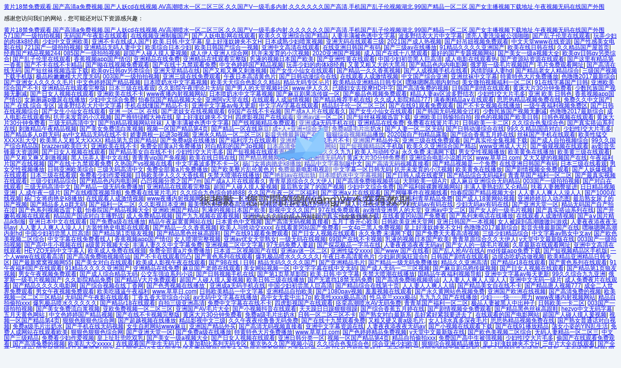

--- FILE ---
content_type: text/html
request_url: http://www.0735new.com/voddetail/yanjingyinsaoshaofuhuwaigongyuanmenkougouda48suibaiditansuangualaogedaolvguankaifangjiqingduibaiyouqu/
body_size: 103624
content:

<!DOCTYPE html>
<html>
<head>
    <meta charset="utf-8">
    <meta name="viewport" content="width=device-width, initial-scale=1, maximum-scale=1,minimum-scale=1,user-scalable=no">
    <meta content="yes" name="apple-mobile-web-app-capable" />
    <meta content="black" name="apple-mobile-web-app-status-bar-style" />
    <meta content="telephone=no" name="format-detection" />
    <meta http-equiv="X-UA-Compatible" content="IE=edge,chrome=1">
    <title>&#21508;&#31181;&#29609;&#23567;&#22788;&#38604;&#22899;&#35270;&#39057;&#44;&#26085;&#26085;&#25720;&#26085;&#26085;&#30896;&#20154;&#22971;&#26080;&#30721;&#28780;&#44;&#22269;&#20135;&#23254;&#22931;&#22312;&#32447;&#35270;&#39057;&#35797;&#30475;</title>
    <link rel="icon" href="http://nwzimg.wezhan.cn/sitefiles10295/10295858/pico.png"/><link rel="shortcut icon" href="http://nwzimg.wezhan.cn/sitefiles10295/10295858/pico.png"/><link rel="bookmark" href="http://nwzimg.wezhan.cn/sitefiles10295/10295858/pico.png"/>
    <!-- reset -->
    <style type="text/css">
        * {
            font: 12px/1 "Microsoft YaHei","微軟雅黑","arial","tahoma","MicrosoftJhengHei";
            -webkit-text-size-adjust: 100%;
            -ms-text-size-adjust: 100%;
            -webkit-font-smoothing: antialiased !important;
        }

        .siteno-box {
            position: absolute;
            top: 50%;
            left: 0;
            right: 0;
            margin-top: -200px;
        }

            .siteno-box .siteno-boxin {
                width: 500px;
                margin: 0 auto;
            }

                .siteno-box .siteno-boxin .siteno-img {
                    text-align: center;
                }

                    .siteno-box .siteno-boxin .siteno-img img {
                        width: 348px;
                        height: auto;
                        margin: 0 auto;
                        margin-right: -50px;
                        -webkit-animation: balloon3 4s ease-in-out infinite;
                        -moz-animation: balloon3 4s ease-in-out infinite;
                        -o-animation: balloon3 4s ease-in-out infinite;
                        animation: balloon3 4s ease-in-out infinite;
                    }

                .siteno-box .siteno-boxin .siteno-title {
                    margin-top: 30px;
                    font-size: 24px;
                    color: #4A4A4A;
                    text-align: center;
                }
                .siteno-box .siteno-boxin .second-siteno-title {
                    width:530px;
                    margin-top: 30px;
                    font-size: 24px;
                    color: #4A4A4A;
                    text-align: left;
                }
                .siteno-box .siteno-boxin .second-siteno-tip {
                    margin-top: 30px;
                    font-size: 18px;
                    color: #AAB2BD;
                    text-align: left;
                    width: 640px;
                }
                .siteno-box .siteno-boxin .siteno-info {
                    text-align: center;
                    padding-top: 24px;
                    font-size: 16px;
                    color: #AAA;
                    line-height: 24px;
                }

                .siteno-box .siteno-boxin .siteno-qq {
                    padding-top: 16px;
                    text-align: center;
                }

                .siteno-box .siteno-boxin .siteno-tel {
                    font-size: 14px;
                    padding-top: 16px;
                    text-align: center;
                    color: #4a4a4a;
                }

        #launchBtn a {
            display: inline-block;
            color: #fff;
            padding: 10px 15px;
            background-color: #609EE9;
            text-decoration: none;
            font-size: 12px;
            margin-top: 5px;
            border-radius: 36px;
        }

        @media screen and (max-width: 768px) {
            .siteno-box {
                position: absolute;
                top: 50%;
                left: 16px;
                right: 16px;
                margin-top: -140px;
            }

                .siteno-box .siteno-boxin {
                    width: 100%;
                    margin: 0 auto;
                    text-align: center;
                }

                    .siteno-box .siteno-boxin .siteno-img {
                        text-align: center;
                    }

                        .siteno-box .siteno-boxin .siteno-img img {
                            width: 226px;
                            height: auto;
                            margin: 0 auto;
                            margin-right: -50px;
                            -webkit-animation: balloon3 4s ease-in-out infinite;
                            -moz-animation: balloon3 4s ease-in-out infinite;
                            -o-animation: balloon3 4s ease-in-out infinite;
                            animation: balloon3 4s ease-in-out infinite;
                        }

                    .siteno-box .siteno-boxin .siteno-title {
                        display: inline-block;
                        text-align: center;
                        margin-top: 30px;
                        font-size: 16px;
                        color: #777;
                        text-align: center;
                    }
                    
                    .siteno-box .siteno-boxin .siteno-info {
                        display: inline;
                        text-align: center;
                        padding-top: 24px;
                        font-size: 16px;
                        color: #777;
                    }
        }
        /* balloon3*/
        @-webkit-keyframes balloon3 {
            0%, 100% {
                -webkit-transform: translateX(3px);
            }

            50% {
                -webkit-transform: translateX(-6px);
            }
        }

        @-moz-keyframes balloon3 {
            0%, 100% {
                -moz-transform: translateX(3px);
            }

            50% {
                -moz-transform: translateX(-6px);
            }
        }

        @-o-keyframes balloon3 {
            0%, 100% {
                -o-transform: translateX(3px);
            }

            50% {
                -o-transform: translateX(-6px);
            }
        }

        @keyframes balloon3 {
            0%, 100% {
                transform: translateX(3px);
            }

            50% {
                transform: translateX(-6px);
            }
        }
    </style>
<meta http-equiv="Cache-Control" content="no-transform" />
<meta http-equiv="Cache-Control" content="no-siteapp" />
<script>var V_PATH="/";window.onerror=function(){ return true; };</script>
</head>
<body style="background-color:#F1F5F9;">
<h1><a href="http://www.0735new.com/">&#40644;&#29255;&#49;&#56;&#31105;&#20813;&#36153;&#35266;&#30475;&#44;&#22269;&#20135;&#39640;&#28165;&#97;&#20813;&#36153;&#35270;&#39057;&#44;&#22269;&#20135;&#20154;&#22934;&#99;&#100;&#22312;&#32447;&#35270;&#39057;&#44;&#65;&#86;&#39640;&#28526;&#21943;&#27700;&#19968;&#21306;&#20108;&#21306;&#19977;&#21306;&#44;&#20037;&#20037;&#22269;&#20135;&#86;&#19968;&#32423;&#27611;&#22810;&#20869;&#23556;&#44;&#20037;&#20037;&#20037;&#20037;&#20037;&#20037;&#22269;&#20135;&#39640;&#28165;&#44;&#25163;&#26426;&#22269;&#20135;&#20081;&#23376;&#20262;&#35270;&#39057;&#28246;&#21271;&#44;&#57;&#57;&#22269;&#20135;&#31934;&#21697;&#19968;&#21306;&#20108;&#21306;&#44;&#22269;&#20135;&#22899;&#20027;&#25773;&#35270;&#39057;&#19979;&#36733;&#22320;&#22336;&#44;&#21320;&#22812;&#35270;&#39057;&#26080;&#30721;&#22312;&#32447;&#22269;&#20135;&#22806;&#22260;</a></h1><div id="jfz3x" class="pl_css_ganrao" style="display: none;"><meter id="jfz3x"></meter><font id="jfz3x"><sup id="jfz3x"><mark id="jfz3x"><sup id="jfz3x"></sup></mark></sup></font><thead id="jfz3x"><video id="jfz3x"><label id="jfz3x"><b id="jfz3x"></b></label></video></thead><output id="jfz3x"><em id="jfz3x"><th id="jfz3x"><pre id="jfz3x"></pre></th></em></output><nobr id="jfz3x"><label id="jfz3x"></label></nobr><i id="jfz3x"></i><legend id="jfz3x"><address id="jfz3x"></address></legend><pre id="jfz3x"></pre><pre id="jfz3x"><dfn id="jfz3x"></dfn></pre><video id="jfz3x"><style id="jfz3x"><span id="jfz3x"><address id="jfz3x"></address></span></style></video><dfn id="jfz3x"></dfn><label id="jfz3x"><strong id="jfz3x"><nobr id="jfz3x"><form id="jfz3x"></form></nobr></strong></label><mark id="jfz3x"><small id="jfz3x"></small></mark><span id="jfz3x"><output id="jfz3x"></output></span><rp id="jfz3x"><form id="jfz3x"></form></rp><sup id="jfz3x"></sup><strong id="jfz3x"><dl id="jfz3x"></dl></strong><track id="jfz3x"></track><var id="jfz3x"></var><ruby id="jfz3x"></ruby><ol id="jfz3x"><legend id="jfz3x"></legend></ol><output id="jfz3x"></output><sub id="jfz3x"><mark id="jfz3x"><ruby id="jfz3x"><small id="jfz3x"></small></ruby></mark></sub><big id="jfz3x"><thead id="jfz3x"><track id="jfz3x"><label id="jfz3x"></label></track></thead></big><pre id="jfz3x"><ol id="jfz3x"></ol></pre><em id="jfz3x"><var id="jfz3x"><progress id="jfz3x"><em id="jfz3x"></em></progress></var></em><ol id="jfz3x"><progress id="jfz3x"></progress></ol><th id="jfz3x"><thead id="jfz3x"></thead></th><track id="jfz3x"><p id="jfz3x"></p></track><nobr id="jfz3x"><i id="jfz3x"><address id="jfz3x"><rp id="jfz3x"></rp></address></i></nobr><ruby id="jfz3x"></ruby><thead id="jfz3x"></thead><progress id="jfz3x"><pre id="jfz3x"><mark id="jfz3x"><font id="jfz3x"></font></mark></pre></progress><meter id="jfz3x"><u id="jfz3x"><rp id="jfz3x"><optgroup id="jfz3x"></optgroup></rp></u></meter><nobr id="jfz3x"><form id="jfz3x"></form></nobr><meter id="jfz3x"><u id="jfz3x"></u></meter><nobr id="jfz3x"><legend id="jfz3x"><u id="jfz3x"><dl id="jfz3x"></dl></u></legend></nobr><label id="jfz3x"><form id="jfz3x"><output id="jfz3x"><em id="jfz3x"></em></output></form></label><th id="jfz3x"><pre id="jfz3x"><dfn id="jfz3x"><ol id="jfz3x"></ol></dfn></pre></th><legend id="jfz3x"><sub id="jfz3x"><th id="jfz3x"><i id="jfz3x"></i></th></sub></legend><strong id="jfz3x"><rp id="jfz3x"><pre id="jfz3x"><acronym id="jfz3x"></acronym></pre></rp></strong><output id="jfz3x"><i id="jfz3x"></i></output><address id="jfz3x"><rp id="jfz3x"></rp></address><mark id="jfz3x"></mark><u id="jfz3x"><var id="jfz3x"></var></u><label id="jfz3x"><label id="jfz3x"><span id="jfz3x"><video id="jfz3x"></video></span></label></label><address id="jfz3x"></address><strong id="jfz3x"><thead id="jfz3x"></thead></strong><form id="jfz3x"><sup id="jfz3x"><div id="jfz3x"><small id="jfz3x"></small></div></sup></form><mark id="jfz3x"><form id="jfz3x"><listing id="jfz3x"><strong id="jfz3x"></strong></listing></form></mark></div>
    <div   id="qao2mo20cyk"   class="siteno-box">
        <div   id="qao2mo20cyk"   class="siteno-boxin">
            <div   id="qao2mo20cyk"   class="siteno-img"><img src="https://nwzimg.wezhan.cn/Content/Unusual/images/outtime.png"></div>
                <div   id="qao2mo20cyk"   class="siteno-title">很抱歉！您訪問的網(wǎng)站不在有效期。</div>
                            <div   id="qao2mo20cyk"   class="siteno-tel">
                    <strong class="text-black">北京海硅信息技術(shù)有限公司</strong>
                        ：<span id="qao2mo20cyk"    class="text-black">18600333505</span>
                </div>
        </div>
    </div>

<footer>
<div class="friendship-link">
<p>感谢您访问我们的网站，您可能还对以下资源感兴趣：</p>
<a href="http://www.0735new.com/" title="&#40644;&#29255;&#49;&#56;&#31105;&#20813;&#36153;&#35266;&#30475;&#44;&#22269;&#20135;&#39640;&#28165;&#97;&#20813;&#36153;&#35270;&#39057;&#44;&#22269;&#20135;&#20154;&#22934;&#99;&#100;&#22312;&#32447;&#35270;&#39057;&#44;&#65;&#86;&#39640;&#28526;&#21943;&#27700;&#19968;&#21306;&#20108;&#21306;&#19977;&#21306;&#44;&#20037;&#20037;&#22269;&#20135;&#86;&#19968;&#32423;&#27611;&#22810;&#20869;&#23556;&#44;&#20037;&#20037;&#20037;&#20037;&#20037;&#20037;&#22269;&#20135;&#39640;&#28165;&#44;&#25163;&#26426;&#22269;&#20135;&#20081;&#23376;&#20262;&#35270;&#39057;&#28246;&#21271;&#44;&#57;&#57;&#22269;&#20135;&#31934;&#21697;&#19968;&#21306;&#20108;&#21306;&#44;&#22269;&#20135;&#22899;&#20027;&#25773;&#35270;&#39057;&#19979;&#36733;&#22320;&#22336;&#44;&#21320;&#22812;&#35270;&#39057;&#26080;&#30721;&#22312;&#32447;&#22269;&#20135;&#22806;&#22260;">&#40644;&#29255;&#49;&#56;&#31105;&#20813;&#36153;&#35266;&#30475;&#44;&#22269;&#20135;&#39640;&#28165;&#97;&#20813;&#36153;&#35270;&#39057;&#44;&#22269;&#20135;&#20154;&#22934;&#99;&#100;&#22312;&#32447;&#35270;&#39057;&#44;&#65;&#86;&#39640;&#28526;&#21943;&#27700;&#19968;&#21306;&#20108;&#21306;&#19977;&#21306;&#44;&#20037;&#20037;&#22269;&#20135;&#86;&#19968;&#32423;&#27611;&#22810;&#20869;&#23556;&#44;&#20037;&#20037;&#20037;&#20037;&#20037;&#20037;&#22269;&#20135;&#39640;&#28165;&#44;&#25163;&#26426;&#22269;&#20135;&#20081;&#23376;&#20262;&#35270;&#39057;&#28246;&#21271;&#44;&#57;&#57;&#22269;&#20135;&#31934;&#21697;&#19968;&#21306;&#20108;&#21306;&#44;&#22269;&#20135;&#22899;&#20027;&#25773;&#35270;&#39057;&#19979;&#36733;&#22320;&#22336;&#44;&#21320;&#22812;&#35270;&#39057;&#26080;&#30721;&#22312;&#32447;&#22269;&#20135;&#22806;&#22260;</a>

<div class="friend-links">


</div>
</div>

</footer>


<a href="http://www.denuomall.com" target="_blank">571国产一级拍拍视频</a>|
<a href="http://www.korsmetics.com" target="_blank">无码国产午夜影在线观看</a>|
<a href="http://www.hepingtravel.com" target="_blank">在线视频亚洲制服国产</a>|
<a href="http://www.yinong000.com" target="_blank">国产人妖电影网在线观看</a>|
<a href="http://www.uphse.com" target="_blank">欧美久久亚洲综合国产精品</a>|
<a href="http://www.ghaile.com" target="_blank">人妻丰满被色诱中文字幕</a>|
<a href="http://www.jc17888.com" target="_blank">波多野结衣大片中文字幕</a>|
<a href="http://www.storageworldchina.com" target="_blank">漂亮人妻洗澡被公强啪啪</a>|
<a href="http://www.snpaving.com" target="_blank">国产乱子伦里在线观看</a>|
<a href="http://www.ckgsb-na.com" target="_blank">玩弄少妇的肉体k8经典</a>|
<a href="http://www.ly114w.com" target="_blank">少妇中文亚洲欧美</a>|
<a href="http://www.happybiyou.com" target="_blank">亚洲不卡在线成人国产</a>|
<a href="http://www.leadsmoney.com" target="_blank">欧美,日韩,中文字幕</a>|
<a href="http://www.higobisou.com" target="_blank">皇上好涨奴婢夹不文H</a>|
<a href="http://www.cccccggggg.com" target="_blank">日本成熟少妇喷浆视频</a>|
<a href="http://www.michaelpercy.com" target="_blank">亚洲无码在线观看三级</a>|
<a href="http://www.xiachuwang.com" target="_blank">2021国产成人热视频</a>|
<a href="http://www.mahuapai.com" target="_blank">国产好吊妞视频免费观看</a>|
<a href="http://www.yaoyuanma.com" target="_blank">中文天堂www在线资源</a>|
<a href="http://www.697928.com" target="_blank">国产性感美女电影在线</a>|
<a href="http://www.cdyjksw.com" target="_blank">721国产一级拍拍视频</a>|
<a href="http://www.tistate.com" target="_blank">亚洲精品无码人妻中文</a>|
<a href="http://www.okcreditnet.com" target="_blank">欧美综合日本少妇</a>|
<a href="http://www.haixia120.com" target="_blank">欧美日韩国产综合一视频</a>|
<a href="http://www.onetotravel.com" target="_blank">亚洲中文高清在线观看</a>|
<a href="http://www.taochi7.com" target="_blank">在线亚洲日韩国产有码</a>|
<a href="http://www.xazcjg.com" target="_blank">国产三级av在线播放</a>|
<a href="http://www.21zhileng.com" target="_blank">91精品久久久久亚洲国产</a>|
<a href="http://www.rmrmr.com" target="_blank">欧美在线日韩在线</a>|
<a href="http://www.indayinteriordesign.com" target="_blank">久久精品国产屋首页</a>|
<a href="http://www.wistonzone2.com" target="_blank">经典国产精品视频244</a>|
<a href="http://www.wxbolaite.com" target="_blank">085国产一级拍拍视频</a>|
<a href="http://www.eventostamoy.com" target="_blank">超国产人碰人摸人爰视频</a>|
<a href="http://www.gta5boost.com" target="_blank">成人伊人亚洲人综合网</a>|
<a href="http://www.sub-job.com" target="_blank">扒开未发育的小泬视频</a>|
<a href="http://www.sisainenaani.com" target="_blank">2020亚洲国产视频</a>|
<a href="http://www.bwdetail.com" target="_blank">成人国产在线十八禁观看</a>|
<a href="http://www.caraluluscpns.com" target="_blank">最好的国产专题视频网站</a>|
<a href="http://www.iy19.com" target="_blank">国产美女一级a视频大全</a>|
<a href="http://www.hottub-maintenance.com" target="_blank">欧美αv日韩αv另类综合</a>|
<a href="http://www.mynewbabyla.com" target="_blank">国产乱子伦里在线观看</a>|
<a href="http://www.qyc0571.com" target="_blank">香蕉视频app国产情侣</a>|
<a href="http://www.meishujie.com" target="_blank">亚洲精品在线免费</a>|
<a href="http://www.gxhtpj.com" target="_blank">亚洲精品在线观看完整版</a>|
<a href="http://www.earnatstpats.com" target="_blank">乳液的视频日本国产欧美</a>|
<a href="http://www.feiooo.com" target="_blank">国产亚洲性黄在线观看</a>|
<a href="http://www.orientcanyon.com" target="_blank">中国少妇初尝黑人巨高清</a>|
<a href="http://www.coachazard.com" target="_blank">成人电影在线观看热</a>|
<a href="http://www.allgameshomes.com" target="_blank">国产资源站资源在线观看</a>|
<a href="http://www.borunt.com" target="_blank">国产这里有精品第一香蕉</a>|
<a href="http://www.kamenridergirls.com" target="_blank">国产不卡在线不卡精品</a>|
<a href="http://www.hbhuidong.com" target="_blank">国产呦在线视频免费观看</a>|
<a href="http://www.gh447.com" target="_blank">国产在线十九禁观看免费</a>|
<a href="http://www.okexzx.com" target="_blank">中文色婷婷国产精品视频</a>|
<a href="http://www.pixiedomains.com" target="_blank">玩弄少妇的肉体k8经典</a>|
<a href="http://www.cdxqwt.com" target="_blank">又黄又粗又大的大黑吊</a>|
<a href="http://www.zhongruichuanmei.com" target="_blank">国产精品色内内电影网</a>|
<a href="http://www.specialproductsshop.com" target="_blank">俄罗斯一级毛片视频国产</a>|
<a href="http://www.kuvamenergy.com" target="_blank">毛片免费观看网址</a>|
<a href="http://www.huizuw.com" target="_blank">国产高清在线无码</a>|
<a href="http://www.930204.com" target="_blank">国产短丝袜视频迅雷下载</a>|
<a href="http://www.jojo-chen.com" target="_blank">欧美αv日韩αv另类综合</a>|
<a href="http://www.bigspeaking.com" target="_blank">亚洲天堂精品在线</a>|
<a href="http://www.7277022.com" target="_blank">国产又粗又爽又刺激视频</a>|
<a href="http://www.groomingpetsh.com" target="_blank">国产女生小仙女在线观看</a>|
<a href="http://www.cschengkao.com" target="_blank">国产精品一久久香蕉视频</a>|
<a href="http://www.sl-m.com" target="_blank">国产人成视频手机在线看</a>|
<a href="http://www.zihuc.com" target="_blank">风情韵味人妻hd</a>|
<a href="http://www.ledonglehuo.com" target="_blank">国产精品老女人精品综合</a>|
<a href="http://www.wwwj4078.com" target="_blank">三级国产视频下载手机版</a>|
<a href="http://www.theruigroup.com" target="_blank">极品粉嫩嫩模大尺度无码</a>|
<a href="http://www.railcarbrewing.com" target="_blank">003国产一级拍拍视频</a>|
<a href="http://www.801371.com" target="_blank">亚洲三级在线免费观看</a>|
<a href="http://www.lyfszj.com" target="_blank">午夜日本高清黄色片</a>|
<a href="http://www.geeyaotech.com" target="_blank">国产日韩动漫综合在线</a>|
<a href="http://www.jsqiwen.com" target="_blank">在线观看人成激情视频</a>|
<a href="http://www.yxzstd.com" target="_blank">中文国产综合亚洲</a>|
<a href="http://www.gunfightersmcnyc.com" target="_blank">亚洲丝袜中文字幕</a>|
<a href="http://www.yg9875.com" target="_blank">特黄特色大片免费播放</a>|
<a href="http://www.ljydkz.com" target="_blank">色噜噜2017最新综合</a>|
<a href="http://www.0376hn.com" target="_blank">国产亚洲女人久久久久毛片</a>|
<a href="http://www.projectacg.com" target="_blank">中文色婷婷国产精品视频</a>|
<a href="http://www.kogemamecoffee.com" target="_blank">日本喷奶水中文字幕视频</a>|
<a href="http://www.aesglobe.com" target="_blank">欧美天天综合色影久久精品</a>|
<a href="http://www.xbiquge9.com" target="_blank">精品无码专区毛片</a>|
<a href="http://www.xydxwl.com" target="_blank">欧美精品亚洲精品日韩专区</a>|
<a href="http://www.strongal.com" target="_blank">嘿咻嗯啊高潮内射hd</a>|
<a href="http://www.kircaalili.com" target="_blank">美女微拍视频福利一区二区</a>|
<a href="http://www.tojuro.com" target="_blank">91在线字幕国产日韩</a>|
<a href="http://www.0005mgm.com" target="_blank">亚洲欧美综合国产不卡</a>|
<a href="http://www.4001571000.com" target="_blank">亚洲精品在线观看完整版</a>|
<a href="http://www.nbsink.com" target="_blank">日本三级在线看观</a>|
<a href="http://www.aesenvironment.com" target="_blank">久久影院午夜理论片无码</a>|
<a href="http://www.shajikeji.com" target="_blank">国产男人的天堂视频社区</a>|
<a href="http://www.imsdive.com" target="_blank">www.伊人久久</a>|
<a href="http://www.sinorest.com" target="_blank">已婚妇女去按摩HD中字</a>|
<a href="http://www.szyscn.com" target="_blank">国产高清兔费的视频</a>|
<a href="http://www.sabfilter.com" target="_blank">日韩国产剧情在线观看</a>|
<a href="http://www.hotbodynude.com" target="_blank">黄床大片30分钟免费看</a>|
<a href="http://www.qianxiwei.com" target="_blank">少数民族国产视频无删减</a>|
<a href="http://www.airenonline.com" target="_blank">国产日女人视频在线观看</a>|
<a href="http://www.vivetubelleza.com" target="_blank">亚洲欧美在线不卡</a>|
<a href="http://www.qingxuanpijiu.com" target="_blank">www夜播内射视频网站</a>|
<a href="http://www.hairunwujin.com" target="_blank">日本喷奶水中文字幕视频</a>|
<a href="http://www.santaile.com" target="_blank">国产麻豆剧果冻传媒一区</a>|
<a href="http://www.tj-mip.com" target="_blank">国产极品色视频免费观看</a>|
<a href="http://www.kangtaitie.com" target="_blank">精品人妻av区波多野结衣</a>|
<a href="http://www.taokoem.com" target="_blank">少妇性l交大片毛多</a>|
<a href="http://www.lianzisuo.com" target="_blank">亚洲 欧美 日韩色</a>|
<a href="http://www.ciftcitr.com" target="_blank">香蕉视频app国产情侣</a>|
<a href="http://www.xinzufang.com" target="_blank">女厕厕露p撒尿在线播放</a>|
<a href="http://www.xmoubao.com" target="_blank">少妇中文综合免费</a>|
<a href="http://www.zhengshuhui.com" target="_blank">怡春院国产精品视频大全</a>|
<a href="http://www.micronet-jp.com" target="_blank">亚洲阿v天堂在线</a>|
<a href="http://www.sanyahaihong.com" target="_blank">在线观看人成激情视频</a>|
<a href="http://www.myokyou.com" target="_blank">国产精品推荐手机在线</a>|
<a href="http://www.goucaiba.com" target="_blank">久久成人影院精品777</a>|
<a href="http://www.mubolu.com" target="_blank">满春阁精品a∨在线观看</a>|
<a href="http://www.ledonglehuo.com" target="_blank">思思热精品视频免费在线</a>|
<a href="http://www.wxjingzheng.com" target="_blank">免费久久中文国产</a>|
<a href="http://www.haixia120.com" target="_blank">国产 在线 综合 专区</a>|
<a href="http://www.kizunamedical.com" target="_blank">波多野结衣大片中文字幕</a>|
<a href="http://www.zuixiaoer.com" target="_blank">手机在线懂国产精品不卡</a>|
<a href="http://www.gangshihong.com" target="_blank">亚洲中文字幕av每天更新</a>|
<a href="http://www.lanlingqi.com" target="_blank">中文字AV字幕在线观看</a>|
<a href="http://www.preactivo.com" target="_blank">精品刮子伦一区二区三区</a>|
<a href="http://www.yomkipper.com" target="_blank">国产在线91观看免费观看</a>|
<a href="http://www.65aaaa.com" target="_blank">国产不卡女视频在线播放</a>|
<a href="http://www.yydswine.com" target="_blank">一级午夜福利视频免费区</a>|
<a href="http://www.dtbegumgul.com" target="_blank">国产日韩在线视频综合</a>|
<a href="http://www.n-akihara.com" target="_blank">国产女生小仙女在线观看</a>|
<a href="http://www.gonulseslim.com" target="_blank">亚洲 一区二区 在线</a>|
<a href="http://www.eve-tv.com" target="_blank">国产老妓女在线视频观看</a>|
<a href="http://www.marusyou-sangyou.com" target="_blank">69国产在线不卡视频</a>|
<a href="http://www.zhifugroup.com" target="_blank">国产成a人片在线观看久</a>|
<a href="http://www.xiaoyuanmanbu.com" target="_blank">国产女生小仙女在线观看</a>|
<a href="http://www.astjyiy.com" target="_blank">国产韩国无码视频全过程</a>|
<a href="http://www.mrnia.com" target="_blank">少数民族国产视频无删减</a>|
<a href="http://www.adtrafficpays.com" target="_blank">色噜噜2017最新综合</a>|
<a href="http://www.canature-dsr.com" target="_blank">成人电影在线观看热</a>|
<a href="http://www.taohengzhou.com" target="_blank">扒开未发育的小泬视频</a>|
<a href="http://www.hxairtest.com" target="_blank">国产推特绿帽大神在线</a>|
<a href="http://www.xayf315.com" target="_blank">皇上好涨奴婢夹不文H</a>|
<a href="http://www.hsjjtw.com" target="_blank">四虎影视国产在线观看</a>|
<a href="http://www.hhhnzyzaqjs.com" target="_blank">亚洲av迷一区二区</a>|
<a href="http://www.lyghuadong.com" target="_blank">国产短丝袜视频迅雷下载</a>|
<a href="http://www.temaenerji.com" target="_blank">亚洲欧美日韩愉拍自拍</a>|
<a href="http://www.kinko-kataduke110ban.com" target="_blank">很色的视频国产欧美日韩</a>|
<a href="http://www.xspaceworld.com" target="_blank">日韩色视频在线观看</a>|
<a href="http://www.www7426j.com" target="_blank">黄床大片30分钟免费看</a>|
<a href="http://www.xscorn.com" target="_blank">三级无码高清中文</a>|
<a href="http://www.ihzlive.com" target="_blank">国产拍精品视频网站丝袜</a>|
<a href="http://www.youroverseaseducation.com" target="_blank">人妻丰满被色诱中文字幕</a>|
<a href="http://www.szjebel.com" target="_blank">国产线视频精品免费观看</a>|
<a href="http://www.tajxjg.com" target="_blank">亚洲成a无码手机在线</a>|
<a href="http://www.org-ntw.com" target="_blank">亚洲精品在线免费</a>|
<a href="http://www.sakurai-kenso.com" target="_blank">免费看在线簧片毛片</a>|
<a href="http://www.1234haosf.com" target="_blank">日韩欧美一卡二区</a>|
<a href="http://www.youroverseaseducation.com" target="_blank">久久综合色鬼综合色</a>|
<a href="http://www.tyteashop.com" target="_blank">国产真实搭讪系列在线</a>|
<a href="http://www.weimt.com" target="_blank">刺激精品午夜精品视频</a>|
<a href="http://www.ajourevents.com" target="_blank">国产美女免费流白浆视频</a>|
<a href="http://www.qnsdzs.com" target="_blank">视频一区国产精品第4页</a>|
<a href="http://www.luxenailct.com" target="_blank">国产精品一区在线麻豆</a>|
<a href="http://www.hybridpigmentation.com" target="_blank">成+人+亚洲+综合天堂</a>|
<a href="http://www.kitcho-marufuku.com" target="_blank">免费a级毛片出奶水</a>|
<a href="http://www.niubyixia.com" target="_blank">国产人妻一区二区无码</a>|
<a href="http://www.aesglobe.com" target="_blank">国产日韩动漫综合在线</a>|
<a href="http://www.shebangbang.com" target="_blank">99久久精品国语对白</a>|
<a href="http://www.jinguobaoshan.com" target="_blank">少妇性l交大片毛多</a>|
<a href="http://www.levovel.com" target="_blank">国产精品多人p群无码</a>|
<a href="http://www.weihaijinyu.com" target="_blank">av中文精品无码在线不卡</a>|
<a href="http://www.gh447.com" target="_blank">娇妻两根一起进3p视频</a>|
<a href="http://www.895523.com" target="_blank">亚洲永久精品一区二区三区</a>|
<a href="http://www.1stipo.com" target="_blank">影音先锋最新国产在线</a>|
<a href="http://www.lkshares.com" target="_blank">狠狠综合视频精品播放</a>|
<a href="http://www.leiting651.com" target="_blank">2020国自产拍精品露脸</a>|
<a href="http://www.slkddz.com" target="_blank">国产综合香蕉五月婷在线</a>|
<a href="http://www.txt26.com" target="_blank">丝袜国产手机在线观看</a>|
<a href="http://www.br-photo.com" target="_blank">欧美性猛交ⅩXXX乱大交</a>|
<a href="http://www.tastywayhk.com" target="_blank">欧美黑人又粗又大XXXX</a>|
<a href="http://www.smk-sh.com" target="_blank">精品第九页国产精品</a>|
<a href="http://www.guoshuyoupin.com" target="_blank">国产免费a级在线播放</a>|
<a href="http://www.naijawazobia.com" target="_blank">国产福利浮力在线观看</a>|
<a href="http://www.meireve.com" target="_blank">亚洲精品亚洲人成毛片不卡</a>|
<a href="http://www.denuomall.com" target="_blank">亚洲国产精品外买</a>|
<a href="http://www.nxhgmy.com" target="_blank">亚洲三级在线免费观看</a>|
<a href="http://www.tianye360.com" target="_blank">国产真实伦全集视频下载</a>|
<a href="http://www.uuk85.com" target="_blank">国产成人自拍视频综合</a>|
<a href="http://www.capkankan.com" target="_blank">99久久国产综合精品国</a>|
<a href="http://www.yooyso.com" target="_blank">brazzers欧美巨大</a>|
<a href="http://www.yiqishui.com" target="_blank">亚洲欧美在线不卡</a>|
<a href="http://www.bigcanvasapp.com" target="_blank">免费全部黄a片免费播放</a>|
<a href="http://www.jianyingzaojia.com" target="_blank">对白精彩的国产3p视频</a>|
<a href="http://www.700546.com" target="_blank">日本高清免费一本视频网站</a>|
<a href="http://www.hsjjtw.com" target="_blank">国产短视频精品区手机版</a>|
<a href="http://www.vegaters.com" target="_blank">欧美久久亚洲综合国产精品</a>|
<a href="http://www.zxsjzc.com" target="_blank">www亚洲成人大片</a>|
<a href="http://www.itdepts.com" target="_blank">国产偷规视频在线观看</a>|
<a href="http://www.outstandingg.com" target="_blank">av影音先锋最大资源网</a>|
<a href="http://www.tetraphonix.com" target="_blank">国产日女人视频在线观看</a>|
<a href="http://www.luchenqun.com" target="_blank">国产精品美女自在线不卡</a>|
<a href="http://www.68keji.com" target="_blank">少妇性l交大片毛多</a>|
<a href="http://www.omgpixies.com" target="_blank">国产短视频在线观看青</a>|
<a href="http://www.afgxgy.com" target="_blank">黄色一级精品久久久九九</a>|
<a href="http://www.anylovekr.com" target="_blank">欧美人与动牲交a</a>|
<a href="http://www.mafmas.com" target="_blank">永久免费 未满网下载</a>|
<a href="http://www.soxue123.com" target="_blank">男女交性视频播放</a>|
<a href="http://www.uito-ito.com" target="_blank">欧美黄免在线播放</a>|
<a href="http://www.bigspeaking.com" target="_blank">欧美黄三级在线观看</a>|
<a href="http://www.yzydodo.com" target="_blank">国产又粗又爽又刺激视频</a>|
<a href="http://www.sdtdsc.com" target="_blank">黑人玩弄人妻中文在线</a>|
<a href="http://www.dgrunguan.com" target="_blank">青青青vip国产免视频</a>|
<a href="http://www.4567se.com" target="_blank">欧美在线日韩在线</a>|
<a href="http://www.czjzsbzl.com" target="_blank">国产精品视频网站</a>|
<a href="http://www.kaohuitong.com" target="_blank">色欲AⅤ亚洲情无码AV</a>|
<a href="http://www.bycyfs.com" target="_blank">黄床大片30分钟免费看</a>|
<a href="http://www.airfryer-shop.com" target="_blank">亚洲综合电影小说图片区</a>|
<a href="http://www.cnlisan.com" target="_blank">www.草草日.com</a>|
<a href="http://www.kanpantong.com" target="_blank">又大又硬的视频国产在线</a>|
<a href="http://www.repssalon.com" target="_blank">午夜福利片国产在线视频</a>|
<a href="http://www.lnzzjc.com" target="_blank">国产在线十九禁观看免费</a>|
<a href="http://www.verygoodstory.com" target="_blank">久热国产vs视频在线看</a>|
<a href="http://www.eyesmoon.com" target="_blank">中文字幕波多野不卡一区</a>|
<a href="http://www.weihaijinyu.com" target="_blank">杨门女将肉艳史k8播放</a>|
<a href="http://www.lifeisajanico.com" target="_blank">精品中文字幕制服中文</a>|
<a href="http://www.worldeconomyconference.com" target="_blank">国产高清无码视频直接看</a>|
<a href="http://www.52hsrj.com" target="_blank">国产精品视频是一个免费</a>|
<a href="http://www.hottub-maintenance.com" target="_blank">在线亚洲日韩国产有码</a>|
<a href="http://www.jiaohuanhui.com" target="_blank">日本三级在线看观</a>|
<a href="http://www.satsujinjiken.com" target="_blank">男女交性视频播放</a>|
<a href="http://www.llukasu.com" target="_blank">日韩亚洲欧美综合</a>|
<a href="http://www.fsjgsg.com" target="_blank">三级无码高清中文</a>|
<a href="http://www.ouinsankanokyuzitu.com" target="_blank">免费全部黄a片免费播放</a>|
<a href="http://www.ropanr.com" target="_blank">国产欧美整片乱伦黄色片</a>|
<a href="http://www.tgpsp.com" target="_blank">免费最新电影电视剧</a>|
<a href="http://www.0531smk.com" target="_blank">中文字幕一区日韩无码</a>|
<a href="http://www.qingyunshanzhuang.com" target="_blank">扒开未发育的小泬视频</a>|
<a href="http://www.mrnia.com" target="_blank">欧美黄免在线播放</a>|
<a href="http://www.kshaolong.com" target="_blank">国产剧情视频全免费观看</a>|
<a href="http://www.fwyang.com" target="_blank">国产人妖爆视频在线观看</a>|
<a href="http://www.txt26.com" target="_blank">日本三级在线看观</a>|
<a href="http://www.themerakibrand.com" target="_blank">免费看少妇作爱视频</a>|
<a href="http://www.sstiehan.com" target="_blank">日韩欧美伊人久久大香线蕉</a>|
<a href="http://www.fopai89.com" target="_blank">失禁大喷潮在线播放</a>|
<a href="http://www.urenehikaku.com" target="_blank">国产艳妇av在线出轨</a>|
<a href="http://www.xm-brokers.com" target="_blank">日本喷奶水中文字幕视频</a>|
<a href="http://www.dcdome.com" target="_blank">国产日韩人成在线蜜芽</a>|
<a href="http://www.kijitex.com" target="_blank">国产精品综合无码福利</a>|
<a href="http://www.renovationjapan.com" target="_blank">青青草国产福利一区二区</a>|
<a href="http://www.10manyi.com" target="_blank">国产最真实视频在线观看</a>|
<a href="http://www.302pj.com" target="_blank">三级少妇精品综合</a>|
<a href="http://www.fjdynice.com" target="_blank">国产精品色内内电影网</a>|
<a href="http://www.eskivo.com" target="_blank">凸凹视频分类之国产7m</a>|
<a href="http://www.laitucao.com" target="_blank">国产成a人片在线观看久</a>|
<a href="http://www.bizbostonart.com" target="_blank">青青草原综合久久大伊人</a>|
<a href="http://www.lumhola.com" target="_blank">国产高清免费啪视频搭讪</a>|
<a href="http://www.bmcpw.com" target="_blank">大胆欧美一级A片</a>|
<a href="http://www.007koreangirls.com" target="_blank">成人麻豆亚洲综合无码精品</a>|
<a href="http://www.allgameshomes.com" target="_blank">003国产一级拍拍视频</a>|
<a href="http://www.lifeisbeautiful-ek-webmagazine.com" target="_blank">国产对白在线观看</a>|
<a href="http://www.gaokegc.com" target="_blank">三级无码高清中文</a>|
<a href="http://www.6thbar.com" target="_blank">国产精品一级无码免费播放</a>|
<a href="http://www.leinacar.com" target="_blank">亚洲精品在线观看完整版</a>|
<a href="http://www.fangs-selections.com" target="_blank">超国产人碰人摸人爰视频</a>|
<a href="http://www.wordpressjungle.com" target="_blank">最后熟女尿了的国产视频</a>|
<a href="http://www.bamdow.com" target="_blank">少妇中文综合免费</a>|
<a href="http://www.egografica.com" target="_blank">国产福利姬裸舞视频网站</a>|
<a href="http://www.calwineco.com" target="_blank">丰满人妻熟妇乱又仑精品</a>|
<a href="http://www.582342.com" target="_blank">扶着人妻翘臀挺进</a>|
<a href="http://www.zhifugroup.com" target="_blank">日日精品视频亚洲</a>|
<a href="http://www.bzkz168.com" target="_blank">人.成午夜一级片</a>|
<a href="http://www.ohimachi-matsuri.com" target="_blank">国产在线榴莲视频导航</a>|
<a href="http://www.haozehui.com" target="_blank">免费看在线簧片毛片</a>|
<a href="http://www.wxlblq.com" target="_blank">久久综合九色综合婷婷88</a>|
<a href="http://www.muduche.com" target="_blank">久久国产午夜一区二区福利</a>|
<a href="http://www.thegeekequestrian.com" target="_blank">国产亚洲a∨片在线观看</a>|
<a href="http://www.ycdyylgj.com" target="_blank">国产网曝事件在视频线看</a>|
<a href="http://www.aaadj9.com" target="_blank">怡春院国产精品视频大全</a>|
<a href="http://www.df2288car.com" target="_blank">人人妻人人爽人人澡人人</a>|
<a href="http://www.aynigar.com" target="_blank">国产1000在线视频</a>|
<a href="http://www.rzcxny.com" target="_blank">杨门女将肉艳史k8播放</a>|
<a href="http://www.jualobatalami.com" target="_blank">在线观看人成激情视频</a>|
<a href="http://www.essentialsparenting.com" target="_blank">www夜播内射视频网站</a>|
<a href="http://www.lengfengshan.com" target="_blank">日韩在线一区视频</a>|
<a href="http://www.ftsk10086.com" target="_blank">国产综合香蕉五月婷在线</a>|
<a href="http://www.321gan.com" target="_blank">一个人www在线观看高清</a>|
<a href="http://www.jwjsxingxiang.com" target="_blank">久久福利青草精品免费</a>|
<a href="http://www.wulianxianzx.com" target="_blank">国产成人18黄网站视频</a>|
<a href="http://www.chinayccpa.com" target="_blank">亚洲婷婷后入动态图</a>|
<a href="http://www.hfytzc.com" target="_blank">最后熟女尿了的国产视频</a>|
<a href="http://www.brother-news.com" target="_blank">国产精品多人p群无码</a>|
<a href="http://www.sanyahaihong.com" target="_blank">国产福利一区二区</a>|
<a href="http://www.huakaicasting.com" target="_blank">久久影视日本亚洲</a>|
<a href="http://www.sxmpc.com" target="_blank">最美情侣免费观看高清视频</a>|
<a href="http://www.znyyp.com" target="_blank">绿帽娇妻在卧室疯狂的呻吟</a>|
<a href="http://www.taiwandream520.com" target="_blank">国产成人片在线免费视频</a>|
<a href="http://www.itou-kenchiku.com" target="_blank">少妇无码ay有码在线</a>|
<a href="http://www.gtestagency.com" target="_blank">少妇无码ay有码在线</a>|
<a href="http://www.keygroupsc.com" target="_blank">国产亚洲天堂一区</a>|
<a href="http://www.guoanqixiao.com" target="_blank">精品无码国产自产拍在涩</a>|
<a href="http://www.rbhto.com" target="_blank">国产色系列视频迅雷下载</a>|
<a href="http://www.timpriceassociates.com" target="_blank">怡春院国产精品视频大全</a>|
<a href="http://www.cttspace.com" target="_blank">亚洲欧洲国产精品</a>|
<a href="http://www.bdsonghd.com" target="_blank">乳液的视频日本国产欧美</a>|
<a href="http://www.kczn001.com" target="_blank">影视中文久久国产</a>|
<a href="http://www.mzztie.com" target="_blank">97在线免费观看</a>|
<a href="http://www.imsdive.com" target="_blank">av激情亚洲男人的天堂</a>|
<a href="http://www.arteannuin.com" target="_blank">亚洲av中文二区</a>|
<a href="http://www.yunweiworkshop.com" target="_blank">国产女人的一级毛片视频</a>|
<a href="http://www.santaile.com" target="_blank">国产真实搭讪系列在线</a>|
<a href="http://www.capkankan.com" target="_blank">国产开嫩苞视频在线观看</a>|
<a href="http://www.blossomingplace.com" target="_blank">精品国产国语对白主播野战</a>|
<a href="http://www.happybiyou.com" target="_blank">成人免费精品视频</a>|
<a href="http://www.thechilimedia.com" target="_blank">国产九九视频在观看视频</a>|
<a href="http://www.stranp.com" target="_blank">亚洲伊人久久综合成人网站</a>|
<a href="http://www.tt-fly888.com" target="_blank">国产真实伦全集视频下载</a>|
<a href="http://www.xcjzdq.com" target="_blank">在线看黄冈站国产免费看</a>|
<a href="http://www.fxbxyy.com" target="_blank">国产系列来电话在线播放</a>|
<a href="http://www.anylovekr.com" target="_blank">在线观看人成激情视频</a>|
<a href="http://www.playfireworks.com" target="_blank">国产a∨国片精品jk制服</a>|
<a href="http://www.ssl789.com" target="_blank">亚洲日本中文在线观看</a>|
<a href="http://www.yigeclassroom.com" target="_blank">国产免费a级在线播放</a>|
<a href="http://www.oh8qn9.com" target="_blank">精品午夜寂寞黄网站在线</a>|
<a href="http://www.inno28.com" target="_blank">日本黄色中文视频</a>|
<a href="http://www.ddpponline.com" target="_blank">国产高清无码视频直接看</a>|
<a href="http://www.jhxtbl.com" target="_blank">五月丁香开心欧美</a>|
<a href="http://www.gzfanlong.com" target="_blank">日韩欧美亚洲天堂网</a>|
<a href="http://www.zhengshuhui.com" target="_blank">亚洲日韩国产一本视频</a>|
<a href="http://www.huaqiaocun.com" target="_blank">女人被躁到高潮嗷嗷叫游戏</a>|
<a href="http://www.rawkdamk.com" target="_blank">人妻夜夜添夜夜无码av</a>|
<a href="http://www.santaile.com" target="_blank">人人妻人人爽人人澡人人</a>|
<a href="http://www.jnqyxsy.com" target="_blank">古装性艳史电影在线观看</a>|
<a href="http://www.caijiangtong.com" target="_blank">国产精品一久久香蕉视频</a>|
<a href="http://www.morrisapparel.com" target="_blank">欧美人与牲动交xxxx</a>|
<a href="http://www.hnzzzhicheng.com" target="_blank">在线看黄冈站国产免费看</a>|
<a href="http://www.taihoyougisya.com" target="_blank">一女4p三黑人免费视频</a>|
<a href="http://www.nbsink.com" target="_blank">皇上好涨奴婢夹不文H</a>|
<a href="http://www.xiansys.com" target="_blank">色噜噜2017最新综合</a>|
<a href="http://www.jxjzgcxx.com" target="_blank">影音先锋最新国产在线</a>|
<a href="http://www.fibersatmillshill.com" target="_blank">嘿咻嗯啊高潮内射hd</a>|
<a href="http://www.tiaoj.com" target="_blank">中国少妇初尝黑人巨高清</a>|
<a href="http://www.huamisucai.com" target="_blank">国产精品第1页狼友视频</a>|
<a href="http://www.cn-honda.com" target="_blank">国产精品黑色丝袜高跟鞋</a>|
<a href="http://www.xiachuwang.com" target="_blank">国产在线91观看免费观看</a>|
<a href="http://www.shimbashi-bijinhyakka.com" target="_blank">国产日女人视频在线观看</a>|
<a href="http://www.yhc100.com" target="_blank">永久免费 未满网下载</a>|
<a href="http://www.casper-maare.com" target="_blank">国产免费天天看高清视频</a>|
<a href="http://www.hfytzc.com" target="_blank">三级少妇精品综合</a>|
<a href="http://www.zzetian.com" target="_blank">中文字幕av熟女中文av</a>|
<a href="http://www.cazhu.com" target="_blank">国产欧色美视频二区综合</a>|
<a href="http://www.szh-water.com" target="_blank">中文字幕在线免费看线人</a>|
<a href="http://www.ueuiorg.com" target="_blank">香蕉视频app国产情侣</a>|
<a href="http://www.taochi7.com" target="_blank">女人喷潮完整视频</a>|
<a href="http://www.shengcaiye.com" target="_blank">亚洲av优女天堂熟女</a>|
<a href="http://www.macausushi.com" target="_blank">一级无码在线视频</a>|
<a href="http://www.hzwxc.com" target="_blank">69国产在线不卡视频</a>|
<a href="http://www.repssalon.com" target="_blank">乳液的视频日本国产欧美</a>|
<a href="http://www.xscorn.com" target="_blank">青青草原综合久久大伊人</a>|
<a href="http://www.supmic.com" target="_blank">v天堂中文最新版在线</a>|
<a href="http://www.oscarad.com" target="_blank">003国产一级拍拍视频</a>|
<a href="http://www.shhuk.com" target="_blank">国产高中生小视频在线</a>|
<a href="http://www.5bst.com" target="_blank">a级黄片视频大全</a>|
<a href="http://www.tw8168.com" target="_blank">丰满人妻久久中文字幕免费</a>|
<a href="http://www.0371qyhg.com" target="_blank">亚洲视频二区中文字幕</a>|
<a href="http://www.www8058i.com" target="_blank">97无码免费人妻超</a>|
<a href="http://www.xingkongbianma.com" target="_blank">国产探花极品一字马在线</a>|
<a href="http://www.j0r9.com" target="_blank">人妻夜夜添夜夜无码av</a>|
<a href="http://www.huaqiaocun.com" target="_blank">国产女人的一级毛片视频</a>|
<a href="http://www.payisure.com" target="_blank">久草最新在线观看网址</a>|
<a href="http://www.artekdisplay.com" target="_blank">亚洲中文高清在线观看</a>|
<a href="http://www.v33123.com" target="_blank">HEYZO无码中文字幕人</a>|
<a href="http://www.sunbeam-jp.com" target="_blank">欧美成人免费在线视颁</a>|
<a href="http://www.sophiemurmur.com" target="_blank">免费全部黄a片免费播放</a>|
<a href="http://www.gonulseslim.com" target="_blank">日本道二区视频国产在线</a>|
<a href="http://www.smsjizhan.com" target="_blank">亚洲av迷一区二区</a>|
<a href="http://www.hbtycaigang.com" target="_blank">亚洲性猛交xxxx</a>|
<a href="http://www.weihaijinyu.com" target="_blank">国产www 国产在线看</a>|
<a href="http://www.urenehikaku.com" target="_blank">国产乱人抢AV在线A</a>|
<a href="http://www.pringle-art.com" target="_blank">md传媒app免费下载</a>|
<a href="http://www.qhland.com" target="_blank">国产短视频精品区手机版</a>|
<a href="http://www.levovel.com" target="_blank">一个人www在线观看高清</a>|
<a href="http://www.lingxiuxinxue.com" target="_blank">国产高清免费啪视频搭讪</a>|
<a href="http://www.ririzuche.com" target="_blank">国产不卡在线观看凹凸</a>|
<a href="http://www.djjy100.com" target="_blank">国产黄色系列在线观看</a>|
<a href="http://www.meishujie.com" target="_blank">爆乳极品喷水久久久久久</a>|
<a href="http://www.luobupofloor.com" target="_blank">午夜日本高清黄色片</a>|
<a href="http://www.jhxtbl.com" target="_blank">少妇厨房疯狂迎合h</a>|
<a href="http://www.051980.com" target="_blank">日韩国产剧情在线观看</a>|
<a href="http://www.lkshares.com" target="_blank">边摸边吃奶边做视频</a>|
<a href="http://www.aa3698.com" target="_blank">欧美精品亚洲精品日韩专区</a>|
<a href="http://www.emaiyou.com" target="_blank">国产最新窝窝视频网55</a>|
<a href="http://www.tsxtsj.com" target="_blank">国产美女对白在线观看</a>|
<a href="http://www.6899378.com" target="_blank">欧美成人影视午夜在线观看</a>|
<a href="http://www.gbibby.com" target="_blank">国产98在线 | 日韩</a>|
<a href="http://www.xm-brokers.com" target="_blank">精品无码久久久久国产</a>|
<a href="http://www.alacti.com" target="_blank">国产亚洲精品毛片</a>|
<a href="http://www.sh-victorycpa.com" target="_blank">国产精品一级无码免费播放</a>|
<a href="http://www.xldtxnz.com" target="_blank">精品久久亚洲高清</a>|
<a href="http://www.garethhirst.com" target="_blank">国产精品r18在线观看</a>|
<a href="http://www.gdhengzhan.com" target="_blank">国产黄色系列在线观看</a>|
<a href="http://www.canature-dsr.com" target="_blank">91午夜福利国产在线观看</a>|
<a href="http://www.niujiaowan.com" target="_blank">91精品久久久久亚洲国产</a>|
<a href="http://www.imm123.com" target="_blank">亚洲精品在线免费</a>|
<a href="http://www.quduoyou.com" target="_blank">麻豆国产老师在线观看</a>|
<a href="http://www.oulabuy.com" target="_blank">美女网站视频一区</a>|
<a href="http://www.eve-tv.com" target="_blank">中文字字幕在线中文无码</a>|
<a href="http://www.sxmpc.com" target="_blank">国产成人无码一二三区视频</a>|
<a href="http://www.medallionxm.com" target="_blank">国产麻豆剧乌鸦传媒视频</a>|
<a href="http://www.zqyx888.com" target="_blank">国产日女人视频在线观看</a>|
<a href="http://www.wlmqxkls.com" target="_blank">国产精品第1页狼友视频</a>|
<a href="http://www.028hbh.com" target="_blank">男女午夜视频免费观看</a>|
<a href="http://www.taobao0411.com" target="_blank">国产成人综合精品无码</a>|
<a href="http://www.santaile.com" target="_blank">公交车强迫系列小说</a>|
<a href="http://www.czzycj.com" target="_blank">国产日韩视频手机在线</a>|
<a href="http://www.yihuilamp.com" target="_blank">国产第1页草草影院</a>|
<a href="http://www.xaisys.com" target="_blank">欧美,日韩,中文字幕</a>|
<a href="http://www.rufengfan.com" target="_blank">失禁大喷潮在线播放</a>|
<a href="http://www.bufan9999.com" target="_blank">国精品午夜福利视频导航</a>|
<a href="http://www.hnzzzhicheng.com" target="_blank">亚洲中文字幕av每天更新</a>|
<a href="http://www.sisainenaani.com" target="_blank">99久久综合九九亚洲</a>|
<a href="http://www.xscorn.com" target="_blank">俄罗斯一级毛片视频国产</a>|
<a href="http://www.uniqmicronet.com" target="_blank">久久影院精品免费</a>|
<a href="http://www.jzhuifeng.com" target="_blank">国产精品V大片免费观看</a>|
<a href="http://www.yijiatuo.com" target="_blank">超国产人碰人摸人爰视频</a>|
<a href="http://www.redand2.com" target="_blank">欧美日韩三级在线播放</a>|
<a href="http://www.120computer.com" target="_blank">国产无遮挡18禁无码免费</a>|
<a href="http://www.br-photo.com" target="_blank">国产高清免费啪视频搭讪</a>|
<a href="http://www.yeah-go.com" target="_blank">人人妻人人爽人人澡人人</a>|
<a href="http://www.hongyishuzhai.com" target="_blank">亚洲中文无码一级片</a>|
<a href="http://www.sola-morning.com" target="_blank">成人免费夜片在线观看</a>|
<a href="http://www.yo-shishuuya.com" target="_blank">国产精品久久久久电影网</a>|
<a href="http://www.guaruo.com" target="_blank">国产综合视频在线丁香网</a>|
<a href="http://www.crossfitbrownwood.com" target="_blank">国产色秀视频在线播放`</a>|
<a href="http://www.234hsf.com" target="_blank">亚洲成a无码手机在线</a>|
<a href="http://www.hotelyish.com" target="_blank">中国少妇初尝黑人巨高清</a>|
<a href="http://www.9440111.com" target="_blank">国产精品综合在线第十页</a>|
<a href="http://www.rhfanyi.com" target="_blank">人人妻人人爽人人搞</a>|
<a href="http://www.gumall8.com" target="_blank">国产精品美女自在线不卡</a>|
<a href="http://www.qdhkcy.com" target="_blank">国产精品唐人视频777</a>|
<a href="http://www.ukbizbook.com" target="_blank">成全二人世界免费观看</a>|
<a href="http://www.miyamotohoikuen.com" target="_blank">男女午夜视频免费观看</a>|
<a href="http://www.kaishawang.com" target="_blank">欧美吃骚逼午夜福利</a>|
<a href="http://www.nightelfmeowmeow.com" target="_blank">www.草草日.com</a>|
<a href="http://www.009love.com" target="_blank">日韩欧美精品一中文字幕</a>|
<a href="http://www.tzngo.com" target="_blank">亚洲精品自拍欧美</a>|
<a href="http://www.patosu-lastmovie.com" target="_blank">国产1080pav视频</a>|
<a href="http://www.kaopudianjing.com" target="_blank">羞羞视频在线观看</a>|
<a href="http://www.lumhola.com" target="_blank">国产永久黄网站色视频免费</a>|
<a href="http://www.saapaas.com" target="_blank">亚洲国产欧洲在线视频</a>|
<a href="http://www.otasuke-otsu.com" target="_blank">国产高清兔费的视频</a>|
<a href="http://www.adc79.com" target="_blank">欧美视频一区二区三区精品</a>|
<a href="http://www.lysdlgt.com" target="_blank">无码国产午夜影在线观看</a>|
<a href="http://www.huchuan8.com" target="_blank">丁香五香天堂综合小说</a>|
<a href="http://www.mynewbabyla.com" target="_blank">av无码中文字幕在线播放</a>|
<a href="http://www.zhihuizg.com" target="_blank">高中女无套中出17p</a>|
<a href="http://www.lingxiuxinxue.com" target="_blank">欧美性xxxx极品高清</a>|
<a href="http://www.gdcmtl.com" target="_blank">性乌克兰xxxx极品</a>|
<a href="http://www.jsblockchain.com" target="_blank">九九九久国产在线播放</a>|
<a href="http://www.yinshiping.com" target="_blank">少妇┅┅快┅┅用力</a>|
<a href="http://www.torrentroyal.com" target="_blank">www夜播内射视频网站</a>|
<a href="http://www.ahache.com" target="_blank">精品自拍偷拍xxx</a>|
<a href="http://www.yilinyoga.com" target="_blank">爆乳极品喷水久久久久久</a>|
<a href="http://www.tokyo-saijyou.com" target="_blank">国产精品r18在线观看</a>|
<a href="http://www.xiubasha.com" target="_blank">自拍三级亚洲高清</a>|
<a href="http://www.doktorhelp.com" target="_blank">免费中文字幕在在线不卡</a>|
<a href="http://www.pdklab.com" target="_blank">四虎影视国产在线观看</a>|
<a href="http://www.yatou142.com" target="_blank">痉挛高潮喷水AV无码免费</a>|
<a href="http://www.18meimei.com" target="_blank">青青草国产福利一区二区</a>|
<a href="http://www.jxmengling.com" target="_blank">极品人妻被黑人中出种子</a>|
<a href="http://www.tr12530.com" target="_blank">日韩欧美一卡二区</a>|
<a href="http://www.nightelfmeowmeow.com" target="_blank">003国产一级拍拍视频</a>|
<a href="http://www.uninabe.com" target="_blank">国产美女免费流白浆视频</a>|
<a href="http://www.bbctrl.com" target="_blank">亚欧免费视频一区二区三区</a>|
<a href="http://www.fongdao75.com" target="_blank">亚洲国产AV毛片大全</a>|
<a href="http://www.zzjyboy.com" target="_blank">国产小视频抖音在线观看</a>|
<a href="http://www.kisaisyoku.com" target="_blank">天天躁日日躁狠狠很躁</a>|
<a href="http://www.haogehui.com" target="_blank">国产综合香蕉五月婷在线</a>|
<a href="http://www.lingtonghui.com" target="_blank">国产剧情视频全免费观看</a>|
<a href="http://www.dezhouyunshu.com" target="_blank">国产精品黑色丝袜高跟鞋</a>|
<a href="http://www.660976.com" target="_blank">hezyo中文无码字幕</a>|
<a href="http://www.jyhgsz.com" target="_blank">五月天黄色网站,</a>|
<a href="http://www.laoge8.com" target="_blank">中文色婷婷国产精品视频</a>|
<a href="http://www.someant.com" target="_blank">国产在线不卡视频完整版</a>|
<a href="http://www.dajianli.com" target="_blank">黄床大片30分钟免费看</a>|
<a href="http://www.9798339.com" target="_blank">免费a级毛片出奶水</a>|
<a href="http://www.xinqubao.com" target="_blank">日韩一区二区三区不卡</a>|
<a href="http://www.hesheng100.com" target="_blank">国产熟女对白最新系</a>|
<a href="http://www.zjtzhongda.com" target="_blank">岳好紧好紧我要进去了</a>|
<a href="http://www.qwjdydk.com" target="_blank">在线观看的国产电影网站</a>|
<a href="http://www.wearyeti.com" target="_blank">超国产人碰人摸人爰视频</a>|
<a href="http://www.52mama.com" target="_blank">视频一区国产精品第4页</a>|
<a href="http://www.tridae.com" target="_blank">狠狠色狠狠色综合网</a>|
<a href="http://www.bdfpcw.com" target="_blank">国产超越视频在线播放</a>|
<a href="http://www.zh-qczl.com" target="_blank">精品影视中文三级</a>|
<a href="http://www.stemcellchina.com" target="_blank">久久午夜夜伦鲁鲁无码免费</a>|
<a href="http://www.inegolyapi.com" target="_blank">国产在线十九禁观看免费</a>|
<a href="http://www.0512jjhs.com" target="_blank">又粗又硬又黄a级毛片,</a>|
<a href="http://www.yncosplay.com" target="_blank">女人18水真多深夜毛片</a>|
<a href="http://www.tw-foodstore.com" target="_blank">思思热精品视频免费在线</a>|
<a href="http://www.whtymx.com" target="_blank">国产熟女普通话对白视频</a>|
<a href="http://www.hhpj29.com" target="_blank">免费a级毛片出奶水</a>|
<a href="http://www.jwjsxingxiang.com" target="_blank">国产手机在线无码视频</a>|
<a href="http://www.cnlisan.com" target="_blank">女生自慰网站www麻豆</a>|
<a href="http://www.ai-driving.com" target="_blank">亚洲国产精品外买</a>|
<a href="http://www.yg9863.com" target="_blank">国产高清无码视频直接看</a>|
<a href="http://www.officeseiko.com" target="_blank">亚洲中文字幕资源在线</a>|
<a href="http://www.dinuoya.com" target="_blank">人妻夜夜添夜夜无码av</a>|
<a href="http://www.ghaile.com" target="_blank">国产小视频在线观看下载</a>|
<a href="http://www.zxform.com" target="_blank">国产在线91播放精品</a>|
<a href="http://www.fbkpva.com" target="_blank">荡女小姿的YIN乱生活</a>|
<a href="http://www.wwwjs1985.com" target="_blank">免费人成网站在线观看欧美</a>|
<a href="http://www.oh8qn9.com" target="_blank">狠狠色狠狠色综合网</a>|
<a href="http://www.macmakeupscheap.com" target="_blank">国产亚洲天堂一区</a>|
<a href="http://www.klmeta.com" target="_blank">国产免费a级在线播放</a>|
<a href="http://www.nxmlt.com" target="_blank">特黄特色大片免费播放</a>|
<a href="http://www.kejichuangye.com" target="_blank">www.草草日.com</a>|
<a href="http://www.sanyueyinxiang.com" target="_blank">国产色婷婷精品免费视频</a>|
<a href="http://www.huanbaobang.com" target="_blank">v天堂中文最新版在线</a>|
<a href="http://www.baiiidu.com" target="_blank">国产欧色美视频二区综合</a>|
<a href="http://www.77scly.com" target="_blank">无码人妻精品一区二区三</a>|
<a href="http://www.ltc8899.com" target="_blank">中文国产三级精品</a>|
<a href="http://www.fuzhoudaikuan.com" target="_blank">免费看少妇作爱视频</a>|
<a href="http://www.liaoyangren.com" target="_blank">皇上扯肚兜吃双乳</a>|
<a href="http://www.petalprivacy.com" target="_blank">国产美女一级a视频大全</a>|
<a href="http://www.nakashimagarasu.com" target="_blank">国产日女人视频在线观看</a>|
<a href="http://www.0922200611.com" target="_blank">亚洲日韩分类一区</a>|
<a href="http://www.tsucanclub.com" target="_blank">视频一区国产精品第4页</a>|
<a href="http://www.gtestagency.com" target="_blank">精品自拍偷拍xxx</a>|
<a href="http://www.woxiangxiu.com" target="_blank">免费国产高中生被强视频</a>|
<a href="http://www.bfg-o2-recovery.com" target="_blank">少妇性l交大片毛多</a>|
<a href="http://www.hqdesignbuild.com" target="_blank">偷国产在线观看免费观看</a>|
<a href="http://www.egografica.com" target="_blank">国产高清兔费的视频</a>|
<a href="http://www.605199.com" target="_blank">欧美乱大交xxxxx,</a>|
<a href="http://www.sunvalleyicewine.com" target="_blank">在线观看国产学生无码片</a>|
<a href="http://www.xiangxuetang.com" target="_blank">人妻加勒比系列无码专区</a>|
<a href="http://www.twseo4.com" target="_blank">葡京热久久国产视频小说</a>|
<a href="http://www.taob68.com" target="_blank">久久综合色鬼综合色</a>|
<a href="http://www.mcygdl.com" target="_blank">综合亚洲少妇欧美</a>|
<a href="http://www.g00dbuy.com" target="_blank">狠狠综合视频精品播放</a>|
<a href="http://www.10yuantuan.com" target="_blank">皇上好涨奴婢夹不文H</a>|
<a href="http://www.huichengnlp.com" target="_blank">三年片大全在线观看</a>|
<a href="http://www.yoshimura2019h.com" target="_blank">国产全黄三级播放</a>|
<a href="http://www.neirongjia.com" target="_blank">国产线视频精品免费观看</a>|
<a href="http://www.www-050001.com" target="_blank">国产女人国产女18毛片</a>|
<a href="http://www.pxlabo.com" target="_blank">国产高清兔费的视频</a>|
<a href="http://www.520xfyj.com" target="_blank">国产九九视频在观看视频</a>|
<a href="http://www.lsgznhn.com" target="_blank">乌克兰粉嫩xxx极品hd</a>|
<a href="http://www.tianchouw.com" target="_blank">日韩欧美精品一中文字幕</a>|
<a href="http://www.zh-qczl.com" target="_blank">三级国产视频下载手机版</a>|
<a href="http://www.tzanan.com" target="_blank">国产小视频抖音在线观看</a>|
<a href="http://www.kizunamedical.com" target="_blank">最新一本在线观看视频</a>|
<a href="http://www.fxmami.com" target="_blank">国产在线91观看免费观看</a>|
<a href="http://www.xiubasha.com" target="_blank">国产熟女普通话对白视频</a>|
<a href="http://www.d88yxuv8.com" target="_blank">视频一区国产精品第4页</a>|
<a href="http://www.gtestagency.com" target="_blank">国产小视频抖音在线观看</a>|
<a href="http://www.600805.com" target="_blank">真实单亲乱L仑对白视频</a>|
<a href="http://www.kuukanboueki.com" target="_blank">日韩欧美一卡二区</a>|
<a href="http://www.universedge.com" target="_blank">在线观看国产学生无码片</a>|
<a href="http://www.zizhisenhe.com" target="_blank">国产普通话对白刺激视频</a>|
<a href="http://www.wostv.com" target="_blank">人人妻人人爽人人搞</a>|
<a href="http://www.kingston-taxi.com" target="_blank">最近中文字幕完整版免费</a>|
<a href="http://www.021792.com" target="_blank">国产成人片在线免费视频</a>|
<a href="http://www.qh0816.com" target="_blank">国产free在线观看</a>|
<a href="http://www.weijianbang.com" target="_blank">国产麻豆剧果冻传媒一区</a>|
<a href="http://www.liufentian.com" target="_blank">国产精品视频99re6</a>|
<a href="http://www.xingkongbianma.com" target="_blank">亚洲国产欧洲在线视频</a>|
<a href="http://www.xianyoumei.com" target="_blank">9696国产在线观看</a>|
<a href="http://www.cuebcs.com" target="_blank">黄色一级精品久久久九九</a>|
<a href="http://www.tagkle.com" target="_blank">内蒙古老熟女爽的大叫,</a>|
<a href="http://www.jisuclub.com" target="_blank">少妇厨房疯狂迎合h</a>|
<a href="http://www.ghy888.com" target="_blank">欧美日韩国产综合一视频</a>|
<a href="http://www.liaoninginfo.com" target="_blank">欧美日韩三级在线播放</a>|
<a href="http://www.sophiemurmur.com" target="_blank">正在播放无码视频</a>|
<a href="http://www.wt1996.com" target="_blank">偷国产在线观看免费观看</a>|
<a href="http://www.china-jxjx.com" target="_blank">自拍三级亚洲高清</a>|
<a href="http://www.luxooo.com" target="_blank">亚洲成a人有线观看网址</a>|
<a href="http://www.fjdynice.com" target="_blank">一二三国产精品视频</a>|
<a href="http://www.changshengbulaoyao.com" target="_blank">国产乱人抢AV在线A</a>|
<a href="http://www.0517px.com" target="_blank">亚洲A综合一区二区三区</a>|
<a href="http://www.shftb.com" target="_blank">超精品手机国产在线</a>|
<a href="http://www.609075.com" target="_blank">已婚妇女去按摩HD中字</a>|
<a href="http://www.liufentian.com" target="_blank">国产真实伦全集视频下载</a>|
<a href="http://www.yeah-go.com" target="_blank">国产福利一区二区</a>|
<a href="http://www.ckgsb-na.com" target="_blank">欧美,日韩,中文字幕</a>|
<a href="http://www.katmas.com" target="_blank">91香蕉在线看私人影院</a>|
<a href="http://www.kxdjk.com" target="_blank">国产真实迷奷系列在线看</a>|
<a href="http://www.kangtoutiao.com" target="_blank">国产午夜高清高清在线观看</a>|
<a href="http://www.jsemjg.com" target="_blank">最近中文字幕完整版免费</a>|
<a href="http://www.artdubs.com" target="_blank">国产草草久视频一区二区</a>|
<a href="http://www.haifuli.com" target="_blank">国产日韩在线视频18p</a>|
<a href="http://www.woyaozuche.com" target="_blank">免费无人区男男码卡二卡</a>|
<a href="http://www.diannelombard.com" target="_blank">午夜激情四射网站</a>|
<a href="http://www.77scly.com" target="_blank">精品无码久久久久久尤物</a>|
<a href="http://www.allgameshomes.com" target="_blank">亚洲中文字幕av每天更新</a>|
<a href="http://www.juanjihe.com" target="_blank">热久久国产精品视频18</a>|
<a href="http://www.582342.com" target="_blank">69国产在线不卡视频</a>|
<a href="http://www.trailerhomesforrent.com" target="_blank">国精品在亚洲_欧美</a>|
<a href="http://www.niwaishi-kataduke110ban.com" target="_blank">国产最新窝窝视频网55</a>|
<a href="http://www.ningboyaozhai.com" target="_blank">欧美一级淫片免费观看</a>|
<a href="http://www.tokyo-saijyou.com" target="_blank">人妻和中文字幕无码系列</a>|
<a href="http://www.firstasiagold.com" target="_blank">欧美性受极品xxxx喷水</a>|
<a href="http://www.jjllgame.com" target="_blank">4p三个男人让我爽了一夜</a>|
<a href="http://www.mx2601.com" target="_blank">国产免费a级在线播放</a>|
<a href="http://www.qiuzhoucheng.com" target="_blank">571国产一级拍拍视频</a>|
<a href="http://www.7328888.com" target="_blank">欧美黄免在线播放</a>|
<a href="http://www.466352.com" target="_blank">国产成人精品日本亚洲专区</a>|
<a href="http://www.mrbahisgame.com" target="_blank">国产不卡在线不卡精品</a>|
<a href="http://www.gzfanlong.com" target="_blank">三级无码高清中文</a>|
<a href="http://www.calwineco.com" target="_blank">偷国产在线观看免费观看</a>|
<a href="http://www.3395565.com" target="_blank">国产精品V大片免费观看</a>|
<a href="http://www.kitapcok.com" target="_blank">国产免费天天看高清视频</a>|
<a href="http://www.ermera.com" target="_blank">手机在线视频播放国产</a>|
<a href="http://www.ghaile.com" target="_blank">在线国产vip福利导航</a>|
<a href="http://www.tajxjg.com" target="_blank">扶着人妻翘臀挺进</a>|
<a href="http://www.njscnk.com" target="_blank">久久精品国产屋首页</a>|
<a href="http://www.affordablelandscapingservice.com" target="_blank">国产精品莉莉欧美自在线</a>|
<a href="http://www.watersservices.com" target="_blank">久久影院午夜理论片无码</a>|
<a href="http://www.52newhomes.com" target="_blank">欧美黄免在线播放</a>|
<a href="http://www.tjwindiya.com" target="_blank">亚洲成av人片天堂</a>|
<a href="http://www.niwaishi-kataduke110ban.com" target="_blank">91精品久久久久亚洲国产</a>|
<a href="http://www.qingmutimes.com" target="_blank">国产偷倩在线播放456</a>|
<a href="http://www.calwineco.com" target="_blank">国产在线视频麻豆最新</a>|
<a href="http://www.weihaijinyu.com" target="_blank">国产福利姬裸舞视频网站</a>|
<a href="http://www.awaghana.com" target="_blank">国产在线91播放精品</a>|
<a href="http://www.yuemeiba.com" target="_blank">日本一道综合久久AⅤ免费</a>|
<a href="http://www.lvyou119.com" target="_blank">中文字幕www在线</a>|
<a href="http://www.yakiniku-izou.com" target="_blank">a级黄片视频大全</a>|
<a href="http://www.rahbarholdings.com" target="_blank">无码久久免费影视</a>|
<a href="http://www.ai-driving.com" target="_blank">最美情侣免费观看高清视频</a>|
<a href="http://www.ssl789.com" target="_blank">国产真实搭讪系列在线</a>|
<a href="http://www.service-lion.com" target="_blank">成人麻豆亚洲综合无码精品</a>|
<a href="http://www.ivermectin-forcovid19.com" target="_blank">国产女上位疯狂榨精合集</a>|
<a href="http://www.7atxt.com" target="_blank">成人一区二免费视频</a>|
<a href="http://www.ybmro.com" target="_blank">国产精品第1页狼友视频</a>|
<a href="http://www.huatianxm.com" target="_blank">国精品午夜福利视频导航</a>|
<a href="http://www.jsblockchain.com" target="_blank">无码久久免费影视</a>|
<a href="http://www.com0512.com" target="_blank">成人免费夜片在线观看</a>|
<a href="http://www.zuzhuoyi.com" target="_blank">国产日韩欧美在线电影院</a>|
<a href="http://www.umilo.com" target="_blank">精品影视中文三级</a>|
<a href="http://www.rzcxny.com" target="_blank">中文幕字日产六区乱码</a>|
<a href="http://www.nowa-ic.com" target="_blank">在线 一区 二区 国产</a>|
<a href="http://www.53raj.com" target="_blank">国产丰满乱子伦无码专</a>|
<a href="http://www.sunrisslots.com" target="_blank">夜夜揉揉日日人人青青</a>|
<a href="http://www.kj0019.com" target="_blank">男女午夜视频免费观看</a>|
<a href="http://www.velo-occasions.com" target="_blank">国产系列来电话在线播放</a>|
<a href="http://www.baiiidu.com" target="_blank">在线观看亚洲Av无码</a>|
<a href="http://www.chenglidaxue.com" target="_blank">精品国产中文字幕懂色</a>|
<a href="http://www.kj8888com.com" target="_blank">在线国产vip福利导航</a>|
<a href="http://www.lifeisajanico.com" target="_blank">国产中文字幕在线一区</a>|
<a href="http://www.leirener.com" target="_blank">免费国产90后在线观看</a>|
<a href="http://www.xccgzs.com" target="_blank">经典国产精品视频244</a>|
<a href="http://www.fjcytc.com" target="_blank">岳好紧好紧我要进去了</a>|
<a href="http://www.ys-365.com" target="_blank">国产乱xxxxxx伦</a>|
<a href="http://www.edible-mushrooms.com" target="_blank">国产真实迷奷系列在线看</a>|
<a href="http://www.ppllz.com" target="_blank">欧美ⅹxxx黑人猛交</a>|
<a href="http://www.ms1100.com" target="_blank">国产日韩视频手机在线</a>|
<a href="http://www.lolplox.com" target="_blank">国产不卡在线不卡精品</a>|
<a href="http://www.8898sc.com" target="_blank">国产亚欧在线观看国产</a>|
<a href="http://www.yabet2668.com" target="_blank">日韩欧美亚洲天堂网</a>|
<a href="http://www.fangs-selections.com" target="_blank">国产精品黑色丝袜高跟鞋</a>|
<a href="http://www.happybiyou.com" target="_blank">亚洲区欧美区自拍区</a>|
<a href="http://www.jikepindao.com" target="_blank">亚洲中文欧美日韩在线人</a>|
<a href="http://www.wwwbeb6.com" target="_blank">国产色系列视频迅雷下载</a>|
<a href="http://www.pipicms.com" target="_blank">国产日韩视频手机在线</a>|
<a href="http://www.soso007.com" target="_blank">少妇人妻偷人精品视蜜桃</a>|
<a href="http://www.stackhot.com" target="_blank">国产免费a级在线播放</a>|
<a href="http://www.yichugz.com" target="_blank">99久久综合九九亚洲</a>|
<a href="http://www.gmstm.com" target="_blank">亚洲第一色无码无遮视频</a>|
<a href="http://www.meixijiazheng.com" target="_blank">国产日韩在线视频18p</a>|
<a href="http://www.fishyevil.com" target="_blank">国产在热线精品视频98</a>|
<a href="http://www.660976.com" target="_blank">老熟妇乱子伦中文字幕</a>|
<a href="http://www.fadazhilu.com" target="_blank">国产麻豆剧乌鸦传媒视频</a>|
<a href="http://www.essentialsparenting.com" target="_blank">少妇激情a∨一区二区三区</a>|
<a href="http://www.yatou146.com" target="_blank">色综合蜜桃视频在线观看</a>|
<a href="http://www.spro-china.com" target="_blank">国产成人精品高清在线观</a>|
<a href="http://www.yunyangqu.com" target="_blank">日韩欧美一卡二区</a>|
<a href="http://www.305pj.com" target="_blank">国产亚洲精品成人久久网站</a>|
<a href="http://www.hairsalonsaku.com" target="_blank">乌克兰粉嫩xxx极品hd</a>|
<a href="http://www.sb-control.com" target="_blank">少妇伦子伦精品无码</a>|
<a href="http://www.xnmrds.com" target="_blank">国产美女一级a视频大全</a>|
<a href="http://www.shouxn.com" target="_blank">免费国产高中生被强视频</a>|
<a href="http://www.cdyjksw.com" target="_blank">刺激精品午夜精品视频</a>|
<a href="http://www.yoshimura2019h.com" target="_blank">波多野结衣大片中文字幕</a>|
<a href="http://www.mubolu.com" target="_blank">国产亚洲精品高清在线精品</a>|
<a href="http://www.kurotsubame30.com" target="_blank">午夜午夜国产在线观看</a>|
<a href="http://www.sdtdsc.com" target="_blank">少妇中文综合久久</a>|
<a href="http://www.uuudmc.com" target="_blank">中国老太婆XXXHD</a>|
<a href="http://www.nn2200.com" target="_blank">国产日韩在线视频18p</a>|
<a href="http://www.budapestp1.com" target="_blank">日韩欧美伊人久久大香线蕉</a>|
<a href="http://www.xs1006.com" target="_blank">亚洲日韩分类一区</a>|
<a href="http://www.51yhego.com" target="_blank">波多野结衣大片中文字幕</a>|
<a href="http://www.zqyx888.com" target="_blank">黄色大片网站在线观看</a>|
<a href="http://www.zimgme.com" target="_blank">内蒙古老熟女爽的大叫,</a>|
<a href="http://www.secuentro.com" target="_blank">日韩人妻无码com视频</a>|
<a href="http://www.yimingdyt.com" target="_blank">brazzers欧美巨大</a>|
<a href="http://www.pgyms.com" target="_blank">国产精品爽黄69天堂A片</a>|
<a href="http://www.kill33.com" target="_blank">色欲AⅤ亚洲情无码AV</a>|
<a href="http://www.uce360.com" target="_blank">亚洲精品在线观看完整版</a>|
<a href="http://www.cnxuefu.com" target="_blank">日本肉肉视频免费观看</a>|
<a href="http://www.haozehui.com" target="_blank">97无码免费人妻超</a>|
<a href="http://www.imm123.com" target="_blank">国产同人动漫福利图在线</a>|
<a href="http://www.dgrunguan.com" target="_blank">九九九久国产在线播放</a>|
<a href="http://www.i-rencai.com" target="_blank">国产美女最新短视频合集</a>|
<a href="http://www.wowoxuexi.com" target="_blank">狠狠色狠狠色综合网</a>|
<a href="http://www.tr12530.com" target="_blank">www亚洲成人大片</a>|
<a href="http://www.huichengnlp.com" target="_blank">手机在线视频播放国产</a>|
<a href="http://www.twseo66.com" target="_blank">国产成人无码一二三区视频</a>|
<a href="http://www.yle123.com" target="_blank">国产小视频在线观看下载</a>|
<a href="http://www.jc17888.com" target="_blank">国产黄色系列在线观看</a>|
<a href="http://www.suizhoushizx.com" target="_blank">国产成人精品高清在线观</a>|
<a href="http://www.ffstay.com" target="_blank">gogogo高清在线播放</a>|
<a href="http://www.ai-driving.com" target="_blank">欧美ⅹxxx黑人猛交</a>|
<a href="http://www.mediafirebd.com" target="_blank">亚洲成av人片天堂</a>|
<a href="http://www.xns-project.com" target="_blank">一级午夜福利视频免费区</a>|
<a href="http://www.restvod.com" target="_blank">一夜七次郎国产在线视频</a>|
<a href="http://www.gxhtpj.com" target="_blank">在线播放国产每日更新</a>|
<a href="http://www.pocobbs.com" target="_blank">国产短视频精品区手机版</a>|
<a href="http://www.mx2600.com" target="_blank">国产性感美女电影在线</a>|
<a href="http://www.luthersays.com" target="_blank">国产色婷婷免费视频</a>|
<a href="http://www.hip-go.com" target="_blank">超国产人碰人摸人爰视频</a>|
<a href="http://www.zizhisenhe.com" target="_blank">中文字幕无码乱码人妻系列</a>|
<a href="http://www.supmic.com" target="_blank">手机在线懂国产精品不卡</a>|
<a href="http://www.yt9693.com" target="_blank">欧美吃骚逼午夜福利</a>|
<a href="http://www.ourchuangan.com" target="_blank">人.成午夜一级片</a>|
<a href="http://www.yabet2872.com" target="_blank">欧美天天综合色影久久精品</a>|
<a href="http://www.haitonghua.com" target="_blank">521国产精品视频</a>|
<a href="http://www.caraluluscpns.com" target="_blank">最近中文字幕完整版免费</a>|
<a href="http://www.weizhengji.com" target="_blank">日本成熟少妇喷浆视频</a>|
<a href="http://www.2taohuo.com" target="_blank">高清免费久久综合</a>|
<a href="http://www.pennybreeding.com" target="_blank">男女扒开双腿猛进入gif</a>|
<a href="http://www.earnatstpats.com" target="_blank">在线观看国产学生无码片</a>|
<a href="http://www.brworklife.com" target="_blank">思思热精品视频免费在线</a>|
<a href="http://www.flywhcollect.com" target="_blank">日韩一区二区三区免费高清</a>|
<a href="http://www.jq5688.com" target="_blank">欧美淫乱国产精品一区二区</a>|
<a href="http://www.21zhileng.com" target="_blank">国产色系列视频迅雷下载</a>|
<a href="http://www.anylovekr.com" target="_blank">欧美日韩国产综合一视频</a>|
<a href="http://www.vh95.com" target="_blank">人人妻人人爽人人搞</a>|
<a href="http://www.hashidumedaisuke.com" target="_blank">国产小视频在线观看下载</a>|
<a href="http://www.hairunwujin.com" target="_blank">gogogo高清在线播放</a>|
<a href="http://www.wuyu999.com" target="_blank">绿帽娇妻在卧室疯狂的呻吟</a>|
<a href="http://www.shanghailongtang.com" target="_blank">国产精致美女强制口视频</a>|
<a href="http://www.51soce.com" target="_blank">亚洲中文字幕资源在线</a>|
<a href="http://www.whyal.com" target="_blank">精品自拍偷拍xxx</a>|
<a href="http://www.zd8835.com" target="_blank">精品无码专区毛片</a>|
<a href="http://www.liuzhengyi.com" target="_blank">国产对白在线观看</a>|
<a href="http://www.orientyou.com" target="_blank">国产色婷婷精品免费视频</a>|
<a href="http://www.thel3c.com" target="_blank">一级黄色片在线视频</a>|
<a href="http://www.omgpixies.com" target="_blank">中文字幕www在线</a>|
<a href="http://www.kougakukan-iwaki.com" target="_blank">免费人成网站在线观看欧美</a>|
<a href="http://www.wwwvns78.com" target="_blank">亚洲福利午夜污在线观看</a>|
<a href="http://www.wfsysc.com" target="_blank">国产偷倩在线播放456</a>|
<a href="http://www.tax-shiraishi.com" target="_blank">国产精品久久久久电影网</a>|
<a href="http://www.waitatco.com" target="_blank">国产亚洲va在线播放</a>|
<a href="http://www.meixijiazheng.com" target="_blank">不卡国产在线资源网站</a>|
<a href="http://www.qyc0571.com" target="_blank">亚洲色怡人综合网站</a>|
<a href="http://www.aheadplanner.com" target="_blank">亚洲A综合一区二区三区</a>|
<a href="http://www.nishihara-mochi.com" target="_blank">热久久国产精品视频18</a>|
<a href="http://www.hbnoodlehouse.com" target="_blank">中国精品videosse</a>|
<a href="http://www.earnatstpats.com" target="_blank">亚洲永久精品一区二区三区</a>|
<a href="http://www.luchenqun.com" target="_blank">亚洲精品无码人妻中文</a>|
<a href="http://www.hualipiye.com" target="_blank">日韩中出无码视频</a>|
<a href="http://www.woyaodaikuan.com" target="_blank">国内自拍一二三四2021</a>|
<a href="http://www.tjicec.com" target="_blank">国产人妖电影网在线观看</a>|
<a href="http://www.prestatimo.com" target="_blank">日本片在线看的免费网站</a>|
<a href="http://www.pyzxw.com" target="_blank">免费毛片全部不收费的</a>|
<a href="http://www.wwwj4078.com" target="_blank">欧美乱妇无乱码大黄a片</a>|
<a href="http://www.138268888.com" target="_blank">大胆欧美一级A片</a>|
<a href="http://www.tfbyes.com" target="_blank">少妇激情a∨一区二区三区</a>|
<a href="http://www.spraying-cat.com" target="_blank">成人无码看片在线观看</a>|
<a href="http://www.huizuw.com" target="_blank">国产日韩视频手机在线</a>|
<a href="http://www.sino-yoga.com" target="_blank">国产激情з∠视频一区二区</a>|
<a href="http://www.minzhu-lamps.com" target="_blank">九九九久国产在线播放</a>|
<a href="http://www.hebeihb.com" target="_blank">无码乱肉视频免费大全合集</a>|
<a href="http://www.qhland.com" target="_blank">国产在线视频麻豆最新</a>|
<a href="http://www.kaohuitong.com" target="_blank">国产精品视频永久免费播放</a>|
<a href="http://www.ma-liang.com" target="_blank">男女交性视频播放</a>|
<a href="http://www.kusunoki2006.com" target="_blank">国产亚欧在线观看国产</a>|
<a href="http://www.ldnlight.com" target="_blank">日本妇人成熟免费中文字幕</a>|
<a href="http://www.jlspx.com" target="_blank">公交车强迫系列小说</a>|
<a href="http://www.400693.com" target="_blank">国产亚洲视频在线播放</a>|
<a href="http://www.airenonline.com" target="_blank">国产麻豆剧果冻传媒一区</a>|
<a href="http://www.gunfightersmcnyc.com" target="_blank">香蕉视频app国产情侣</a>|
<a href="http://www.pandooo.com" target="_blank">欧美人与牲禽动交精品</a>|
<a href="http://www.yichugz.com" target="_blank">国产永久黄网站色视频免费</a>|
<a href="http://www.719532.com" target="_blank">国产在线观看免费观看不卡</a>|
<a href="http://www.zd8835.com" target="_blank">天天躁日日躁狠狠躁,</a>|
<a href="http://www.rendaielts.com" target="_blank">成+人+亚洲+综合天堂</a>|
<a href="http://www.szriqiang.com" target="_blank">亚洲欧美日韩愉拍自拍</a>|
<a href="http://www.lacavernedeputi.com" target="_blank">东京热制服丝袜无码专区</a>|
<a href="http://www.pochuo.com" target="_blank">超清无码一区二区三区夜涩</a>|
<a href="http://www.weiguansi.com" target="_blank">亚洲午夜精品国产</a>|
<a href="http://www.hotelyish.com" target="_blank">2021国产成人热视频</a>|
<a href="http://www.verygoodstory.com" target="_blank">女厕厕露p撒尿在线播放</a>|
<a href="http://www.cxkj666.com" target="_blank">国产高中生小视频在线</a>|
<a href="http://www.shinei19.com" target="_blank">а√在线天堂官网</a>|
<a href="http://www.suizhoushizx.com" target="_blank">国产真实伦全集视频下载</a>|
<a href="http://www.wa-nagomi.com" target="_blank">国精产品一二三产区</a>|
<a href="http://www.xiamentieyi.com" target="_blank">男人的天堂亚洲av</a>|
<a href="http://www.hkhairproducts.com" target="_blank">国产亚洲性黄在线观看</a>|
<a href="http://www.studiow-shop.com" target="_blank">国产剧情视频全免费观看</a>|
<a href="http://www.ohyama-dc-landing.com" target="_blank">好硬好大好爽视频</a>|
<a href="http://www.blogdanaty.com" target="_blank">国产全黄三级播放</a>|
<a href="http://www.137557.com" target="_blank">国产亚洲性黄在线观看</a>|
<a href="http://www.617225.com" target="_blank">国产熟女对白最新系</a>|
<a href="http://www.68687999.com" target="_blank">国产第二十五页在线观看</a>|
<a href="http://www.qushoulian.com" target="_blank">麻豆国产福利手机在线</a>|
<a href="http://www.taochi7.com" target="_blank">日本丰满熟妇乱子伦</a>|
<a href="http://www.oliyshuijing.com" target="_blank">国产91热爆在线直播</a>|
<a href="http://www.kanongqua.com" target="_blank">久热国产vs视频在线看</a>|
<a href="http://www.dig-money.com" target="_blank">国产呦在线观看欧美一区</a>|
<a href="http://www.kibumcn.com" target="_blank">男女又色又爽又爽视频</a>|
<a href="http://www.zgyima.com" target="_blank">好吊色在线视频免费观看</a>|
<a href="http://www.dg-yuebao.com" target="_blank">在线综合国产颜色视频</a>|
<a href="http://www.stemcellchina.com" target="_blank">天天干天天射拍拍拍</a>|
<a href="http://www.niujiaowan.com" target="_blank">老熟妇乱子伦中文字幕</a>|
<a href="http://www.pinemud.com" target="_blank">国产二区视频在线播放蜜臀</a>|
<a href="http://www.tonglayout.com" target="_blank">亚洲第一色无码无遮视频</a>|
<a href="http://www.szh-water.com" target="_blank">md传媒app免费下载</a>|
<a href="http://www.shengxiaomo.com" target="_blank">欧美综合日本少妇</a>|
<a href="http://www.lucchesesdeli.com" target="_blank">欧美成人影视午夜在线观看</a>|
<a href="http://www.zeroone-tech.com" target="_blank">男女交性视频播放</a>|
<a href="http://www.haitonghua.com" target="_blank">欧美动漫日韩一区二区</a>|
<a href="http://www.perubarato.com" target="_blank">毛片内射久久久一区</a>|
<a href="http://www.macausushi.com" target="_blank">久久国产午夜一区二区福利</a>|
<a href="http://www.lr-marriage.com" target="_blank">老熟妇乱子伦中文字幕</a>|
<a href="http://www.5888tao.com" target="_blank">国产高清在线无码</a>|
<a href="http://www.tzybnj.com" target="_blank">国产精品视频是一个免费</a>|
<a href="http://www.kpyhnj.com" target="_blank">男女又色又爽又爽视频</a>|
<a href="http://www.154932.com" target="_blank">超清无码一区二区三区夜涩</a>|
<a href="http://www.pipicms.com" target="_blank">亚欧免费视频一区二区三区</a>|
<a href="http://www.hncdky.com" target="_blank">九九九久国产在线播放</a>|
<a href="http://www.mamannmk.com" target="_blank">亚洲日韩国产一本视频</a>|
<a href="http://www.fazrin.com" target="_blank">国产色婷婷免费视频</a>|
<a href="http://www.zm8683.com" target="_blank">满春阁精品a∨在线观看</a>|
<a href="http://www.yue558.com" target="_blank">青青青vip国产免视频</a>|
<a href="http://www.crossfitbrownwood.com" target="_blank">免费全部黄a片免费播放</a>|
<a href="http://www.xinwenhuawang.com" target="_blank">www.伊人久久</a>|
<a href="http://www.afriqueforfashion.com" target="_blank">亚洲av迷一区二区</a>|
<a href="http://www.decais.com" target="_blank">无码国产午夜影在线观看</a>|
<a href="http://www.jinkepump.com" target="_blank">真实单亲乱L仑对白视频</a>|
<a href="http://www.butsudan-kataduke110ban.com" target="_blank">亚洲不卡在线成人国产</a>|
<a href="http://www.jetefoo.com" target="_blank">日本三级在线看观</a>|
<a href="http://www.gfymusic.com" target="_blank">国产短丝袜视频迅雷下载</a>|
<a href="http://www.jzghjc.com" target="_blank">不卡网免费理论影院</a>|
<a href="http://www.micronet-jp.com" target="_blank">国产精品一区在线麻豆</a>|
<a href="http://www.77scly.com" target="_blank">综合精品免费中文</a>|
<a href="http://www.zionsec.com" target="_blank">少妇伦子伦精品无码</a>|
<a href="http://www.tunyidian.com" target="_blank">在线看片国产试看澳门</a>|
<a href="http://www.dzyxwd.com" target="_blank">jizz性欧美2,</a>|
<a href="http://www.qnsdzs.com" target="_blank">国产高中生小视频在线</a>|
<a href="http://www.goodwrinch.com" target="_blank">欧美黄免在线播放</a>|
<a href="http://www.piggybankpastryshop.com" target="_blank">亚洲精品国产a久久久久久</a>|
<a href="http://www.kaimeitemr.com" target="_blank">国产永久黄网站色视频免费</a>|
<a href="http://www.jiamengbi.com" target="_blank">国产超越视频在线播放</a>|
<a href="http://www.jingu666.com" target="_blank">国产短视频精品区手机版</a>|
<a href="http://www.lu-xun.com" target="_blank">亚洲中文字幕资源在线</a>|
<a href="http://www.ffstay.com" target="_blank">久久综合九色综合婷婷88</a>|
<a href="http://www.zzyxnzhg.com" target="_blank">国产精品日韩欧美在线</a>|
<a href="http://www.baoyinzhifu.com" target="_blank">国产在线不卡视频完整版</a>|
<a href="http://www.wxjingzheng.com" target="_blank">欧美丰满熟妇xx猛交</a>|
<a href="http://www.sailtechintl.com" target="_blank">国产成人鲁鲁免费视频</a>|
<a href="http://www.queeselque.com" target="_blank">国产成人aaaaa级毛片</a>|
<a href="http://www.mubolu.com" target="_blank">精品香蕉在线观看视频</a>|
<a href="http://www.hfcywx.com" target="_blank">免费人成网站在线观看欧美</a>|
<a href="http://www.szwushidu.com" target="_blank">手机在线懂国产精品不卡</a>|
<a href="http://www.shaidang.com" target="_blank">97精品高清一区二区三区</a>|
<a href="http://www.my052.com" target="_blank">久久久噜噜噜www成人网</a>|
<a href="http://www.shiyanmeng.com" target="_blank">日本少妇久久精品</a>|
<a href="http://www.zzyxnzhg.com" target="_blank">免费无人区男男码卡二卡</a>|
<a href="http://www.zuiso-cultureschool.com" target="_blank">国产精品视频你懂的91</a>|
<a href="http://www.ff14-l.com" target="_blank">国产人成视频手机在线看</a>|
<a href="http://www.01driver.com" target="_blank">四虎影视国产在线观看</a>|
<a href="http://www.tongzang.com" target="_blank">成人伊人亚洲人综合网</a>|
<a href="http://www.007koreangirls.com" target="_blank">中文国产三级精品</a>|
<a href="http://www.mediafirebd.com" target="_blank">www夜播内射视频网站</a>|
<a href="http://www.marusyou-sangyou.com" target="_blank">国产日韩视频手机在线</a>|
<a href="http://www.safhy.com" target="_blank">国产剧情在线精品频道</a>|
<a href="http://www.toshigomamadaily.com" target="_blank">高清免费久久综合</a>|
<a href="http://www.qd-xzq.com" target="_blank">2021在线无码高清</a>|
<a href="http://www.hhn8.com" target="_blank">国产人伦视频在线观看</a>|
<a href="http://www.eautotv.com" target="_blank">天堂午夜国产在线视频</a>|
<a href="http://www.8882986.com" target="_blank">亚洲欧美综合国产不卡</a>|
<a href="http://www.pscgof.com" target="_blank">国产中文字幕在线一区</a>|
<a href="http://www.aiinnotech.com" target="_blank">日韩人妻无码com视频</a>|
<a href="http://www.zzjbjx.com" target="_blank">亚洲第一页在线播放</a>|
<a href="http://www.qingyoubj.com" target="_blank">国产真实搭讪系列在线</a>|
<a href="http://www.weijianissan.com" target="_blank">精品午夜国产福利观看</a>|
<a href="http://www.twseo10.com" target="_blank">国产人成视频手机在线看</a>|
<a href="http://www.lucchesesdeli.com" target="_blank">亚洲日本久久一区二区va</a>|
<a href="http://www.ihufen.com" target="_blank">亚欧无码精品一区在线观看</a>|
<a href="http://www.gezicioto.com" target="_blank">亚洲av优女天堂熟女</a>|
<a href="http://www.jsluyimy.com" target="_blank">085国产一级拍拍视频</a>|
<a href="http://www.frysay.com" target="_blank">国产 在线 综合 专区</a>|
<a href="http://www.taxijohn.com" target="_blank">国产a∨国片精品jk制服</a>|
<a href="http://www.ttnas.com" target="_blank">国产边接电话边做在线</a>|
<a href="http://www.bankhx.com" target="_blank">77se77亚洲欧美在线</a>|
<a href="http://www.whtymx.com" target="_blank">2020国自产拍精品露脸</a>|
<a href="http://www.seanlintalk.com" target="_blank">日韩一区二区三区免费高清</a>|
<a href="http://www.wishsure.com" target="_blank">中文资源在线天堂</a>|
<a href="http://www.tq2u9.com" target="_blank">最近新免费韩国视频资源</a>|
<a href="http://www.njscnk.com" target="_blank">在线精品国产一区无码</a>|
<a href="http://www.wwwq4078.com" target="_blank">久久精品中文字幕一区</a>|
<a href="http://www.yumehana-juku.com" target="_blank">一边摸一边吃奶一边做爽</a>|
<a href="http://www.chenglidaxue.com" target="_blank">亚洲国产免费v片在线观看</a>|
<a href="http://www.pxlabo.com" target="_blank">亚洲人妻电影在线</a>|
<a href="http://www.hottub-maintenance.com" target="_blank">少妇中文亚洲欧美</a>|
<a href="http://www.worldequipmentconference.com" target="_blank">女人被躁到高潮嗷嗷叫游戏</a>|
<a href="http://www.679629.com" target="_blank">精品无码久久久久久尤物</a>|
<a href="http://www.chinaqionghua.com" target="_blank">少妇中文综合久久</a>|
<a href="http://www.zhanhutong.com" target="_blank">国产成人无码一二三区视频</a>|
<a href="http://www.qqnong.com" target="_blank">久久国产午夜一区二区福利</a>|
<a href="http://www.bigcanvasapp.com" target="_blank">亚洲精品第一视频</a>|
<a href="http://www.fenxba.com" target="_blank">色噜噜2017最新综合</a>|
<a href="http://www.860250.com" target="_blank">伊人久久精品线影院</a>|
<a href="http://www.chillymonkeys.com" target="_blank">新婚娇妻系列友人妻</a>|
<a href="http://www.maihuanbao.com" target="_blank">精品无码久久久久国产</a>|
<a href="http://www.livzonmabpharm.com" target="_blank">日本肉肉视频免费观看</a>|
<a href="http://www.nuiglaunchpad.com" target="_blank">国产日韩视频手机在线</a>|
<a href="http://www.monjya-kiyo.com" target="_blank">精品香蕉在线观看视频</a>|
<a href="http://www.czjzsbzl.com" target="_blank">日韩成人无码v清免费</a>|
<a href="http://www.eigojuku-k.com" target="_blank">国产精品视频你懂的91</a>|
<a href="http://www.suduq.com" target="_blank">最新一本在线观看视频</a>|
<a href="http://www.kibumcn.com" target="_blank">欧美黑人又粗又大XXXX</a>|
<a href="http://www.jdsok.com" target="_blank">精精国产xxx在线观看</a>|
<a href="http://www.haochi1.com" target="_blank">大地资源中文第3页</a>|
<a href="http://www.thel3c.com" target="_blank">国产在热线精品视频98</a>|
<a href="http://www.kx-shop.com" target="_blank">国产中出在线观看视频</a>|
<a href="http://www.cevline.com" target="_blank">国产色婷婷免费视频</a>|
<a href="http://www.rzcxny.com" target="_blank">亚洲精品第一视频</a>|
<a href="http://www.rowdyradish.com" target="_blank">国产精品V大片免费观看</a>|
<a href="http://www.chuangfutianxia.com" target="_blank">制服丝袜第10页综合</a>|
<a href="http://www.dig-money.com" target="_blank">一级午夜福利视频免费区</a>|
<a href="http://www.cts0773.com" target="_blank">在线精品国产成人综合</a>|
<a href="http://www.okexzx.com" target="_blank">亚洲精品无码人妻中文</a>|
<a href="http://www.recreationtogo.com" target="_blank">满春阁精品a∨在线观看</a>|
<a href="http://www.kangtoutiao.com" target="_blank">国产区系列在线亚洲国产</a>|
<a href="http://www.olsen6.com" target="_blank">肥大BBwBBw的高潮</a>|
<a href="http://www.sadhanadesign.com" target="_blank">99久久免费国产特黄</a>|
<a href="http://www.ldnlight.com" target="_blank">国产又爽又黄的视频网址</a>|
<a href="http://www.viboma.com" target="_blank">成人无码看片在线观看</a>|
<a href="http://www.taobao0411.com" target="_blank">娇妻两根一起进3p视频</a>|
<a href="http://www.yh5119.com" target="_blank">日韩欧美一卡二区</a>|
<a href="http://www.okcreditnet.com" target="_blank">杨门女将肉艳史k8播放</a>|
<a href="http://www.twjpg.com" target="_blank">国产精品一区在线麻豆</a>|
<a href="http://www.noppo-photo.com" target="_blank">国产经典在线观看一区</a>|
<a href="http://www.swlsc.com" target="_blank">皇上好涨奴婢夹不文H</a>|
<a href="http://www.luchenqun.com" target="_blank">国产超薄肉丝袜在线一卡</a>|
<a href="http://www.1yone.com" target="_blank">国产资源站资源在线观看</a>|
<a href="http://www.guaguazc.com" target="_blank">国产私拍模特在线视频</a>|
<a href="http://www.photonwk.com" target="_blank">国产亚洲精品高清在线精品</a>|
<a href="http://www.cn-honda.com" target="_blank">在线观看无码完整版</a>|
<a href="http://www.vh95.com" target="_blank">9696国产在线观看</a>|
<a href="http://www.goldsun-group.com" target="_blank">无码国产午夜影在线观看</a>|
<a href="http://www.ring-us.com" target="_blank">国产成人aa免费视频</a>|
<a href="http://www.ayhongfeng.com" target="_blank">yy8男人的天堂</a>|
<a href="http://www.936533.com" target="_blank">亚洲阿v天堂在线</a>|
<a href="http://www.ootomokoumuten.com" target="_blank">年轻的老师hd3中文字幕</a>|
<a href="http://www.tj-chujiaquan.com" target="_blank">91精品久久久久亚洲国产</a>|
<a href="http://www.51hengfa.com" target="_blank">日本肉肉视频免费观看</a>|
<a href="http://www.wearequipment.com" target="_blank">015亚洲国产乱人视频</a>|
<a href="http://www.600423.com" target="_blank">在线观看人成激情视频</a>|
<a href="http://www.familyfirst76.com" target="_blank">亚欧成人精品一区二区</a>|
<a href="http://www.wwwd4078.com" target="_blank">国产性感美女电影在线</a>|
<a href="http://www.jinmeisizu.com" target="_blank">国产资源站资源在线观看</a>|
<a href="http://www.neirongjia.com" target="_blank">国产好吊妞视频免费观看</a>|
<a href="http://www.verygoodstory.com" target="_blank">国产高清在线无码</a>|
<a href="http://www.m-oto.com" target="_blank">国产亚洲女人久久久久毛片</a>|
<a href="http://www.tes321.com" target="_blank">国产亚洲精品美女久久久久</a>|
<a href="http://www.guaguazc.com" target="_blank">国产女人国产女18毛片</a>|
<a href="http://www.tianshiquan.com" target="_blank">国产人妖电影网在线观看</a>|
<a href="http://www.c-huahan.com" target="_blank">爆乳极品喷水久久久久久</a>|
<a href="http://www.52newhomes.com" target="_blank">已婚妇女去按摩HD中字</a>|
<a href="http://www.lkshares.com" target="_blank">国产精品男人影院在线播放</a>|
<a href="http://www.6230999.com" target="_blank">经典国产精品视频244</a>|
<a href="http://www.ds-shiroihana.com" target="_blank">久草最新在线观看网址</a>|
<a href="http://www.webuyusproperties.com" target="_blank">古装性艳史电影在线观看</a>|
<a href="http://www.sgsystudio.com" target="_blank">色综合蜜桃视频在线观看</a>|
<a href="http://www.yingyuplus.com" target="_blank">国产91热爆在线直播</a>|
<a href="http://www.china-jxjx.com" target="_blank">在线观看欧美精品国产成人</a>|
<a href="http://www.shabate.com" target="_blank">久久九九草国产视频</a>|
<a href="http://www.ssqzjj.com" target="_blank">老女人黄色网站免费的</a>|
<a href="http://www.cdaycy.com" target="_blank">天堂亚洲国产第一次色欲</a>|
<a href="http://www.toshikimi-blog.com" target="_blank">人妻丰满被色诱中文字幕</a>|
<a href="http://www.xianxiayu.com" target="_blank">国产在线视频麻豆最新</a>|
<a href="http://www.hupomojuchang.com" target="_blank">国产a∨国片精品jk制服</a>|
<a href="http://www.tansuoa.com" target="_blank">亚洲国产日韩欧美黄色</a>|
<a href="http://www.lyghuadong.com" target="_blank">国产剧情在线精品频道</a>|
<a href="http://www.wwwvns78.com" target="_blank">中文字幕www在线</a>|
<a href="http://www.websitesan.com" target="_blank">中文国产综合亚洲</a>|
<a href="http://www.leirener.com" target="_blank">国产xxxx色视频在线</a>|
<a href="http://www.tri-research.com" target="_blank">yy8男人的天堂</a>|
<a href="http://www.tuanweng.com" target="_blank">亚洲日本久久一区二区va</a>|
<a href="http://www.gdhengzhan.com" target="_blank">国产亚洲精品成人久久网站</a>|
<a href="http://www.wxtwjs.com" target="_blank">好硬好大好爽视频</a>|
<a href="http://www.lone-soul.com" target="_blank">国产女主播19播放</a>|
<a href="http://www.cccccggggg.com" target="_blank">.美女黄网站18禁免费看</a>|
<a href="http://www.tunyidian.com" target="_blank">国产精品美女自在线不卡</a>|
<a href="http://www.doyibanzhu.com" target="_blank">青青青vip国产免视频</a>|
<a href="http://www.mpoaje.com" target="_blank">4虎国产精品永久</a>|
<a href="http://www.yspcj.com" target="_blank">久久久AV男人的天堂</a>|
<a href="http://www.chengjiaobm.com" target="_blank">欧美一级淫片免费观看</a>|
<a href="http://www.nanshins.com" target="_blank">凸凹视频分类之国产7m</a>|
<a href="http://www.maxingrui.com" target="_blank">国产 刘玥 在线观看</a>|
<a href="http://www.symphonyofsins.com" target="_blank">不卡网免费理论影院</a>|
<a href="http://www.guaguazc.com" target="_blank">在线国产vip福利导航</a>|
<a href="http://www.txkcd.com" target="_blank">免费综合高清国产</a>|
<a href="http://www.stranp.com" target="_blank">中文字幕在线免费看线人</a>|
<a href="http://www.ddfangmeng.com" target="_blank">欧美αv日韩αv另类综合</a>|
<a href="http://www.jsjwmtxingxiang.com" target="_blank">国产高清无码视频直接看</a>|
<a href="http://www.kougakukan-iwaki.com" target="_blank">欧美熟妇色ⅹxxx欧美妇</a>|
<a href="http://www.chengjiaobm.com" target="_blank">国产偷倩在线播放456</a>|
<a href="http://www.51bage.com" target="_blank">最后熟女尿了的国产视频</a>|
<a href="http://www.zxform.com" target="_blank">色多多a级毛片免费看</a>|
<a href="http://www.malikaratas.com" target="_blank">2021国产成人热视频</a>|
<a href="http://www.aimengou.com" target="_blank">成人无码嫩草影院</a>|
<a href="http://www.yhlhcpa.com" target="_blank">插插插色欲影视综合</a>|
<a href="http://www.shaoziyl.com" target="_blank">国精品在亚洲_欧美</a>|
<a href="http://www.thursday-plantation.com" target="_blank">日韩成人播放无码视频</a>|
<a href="http://www.huilefu.com" target="_blank">国产亚洲综合久久</a>|
<a href="http://www.xns-project.com" target="_blank">中文字字幕在线中文无码</a>|
<a href="http://www.nevstop.com" target="_blank">国产情侣高清视频在线</a>|
<a href="http://www.eigmaltd.com" target="_blank">在线视频亚洲制服国产</a>|
<a href="http://www.leirener.com" target="_blank">亚洲中文高清在线观看</a>|
<a href="http://www.qingxuanpijiu.com" target="_blank">国产欧美整片乱伦黄色片</a>|
<a href="http://www.worclaim.com" target="_blank">久久成人影院精品777</a>|
<a href="http://www.foodjs.com" target="_blank">国产短丝袜视频迅雷下载</a>|
<a href="http://www.muratyu-iw.com" target="_blank">亚洲国产日本精品久久</a>|
<a href="http://www.bio-pearlriver.com" target="_blank">老熟妇乱子伦中文字幕</a>|
<a href="http://www.0794hx.com" target="_blank">国产成人片在线免费视频</a>|
<a href="http://www.sailtechintl.com" target="_blank">亚洲第一色无码无遮视频</a>|
<a href="http://www.kougakukan-iwaki.com" target="_blank">男女扒开双腿猛进入gif</a>|
<a href="http://www.fbwan.com" target="_blank">黄床大片30分钟免费看</a>|
<a href="http://www.sola-morning.com" target="_blank">日韩国产剧情在线观看</a>|
<a href="http://www.hbxwsy.com" target="_blank">国产亚洲精品美女久久久久</a>|
<a href="http://www.ririling.com" target="_blank">国产一区视频在线免费观看</a>|
<a href="http://www.9831t9.com" target="_blank">2021国产成人热视频</a>|
<a href="http://www.yue558.com" target="_blank">国产成人aa免费视频</a>|
<a href="http://www.sato-sadou-kasukabe.com" target="_blank">亚洲av迷一区二区</a>|
<a href="http://www.itredian.com" target="_blank">国产最新窝窝视频网55</a>|
<a href="http://www.rvavr.com" target="_blank">国产人妖爆视频在线观看</a>|
<a href="http://www.lcxiangjiang.com" target="_blank">国产亚欧在线观看国产</a>|
<a href="http://www.hebeihb.com" target="_blank">571国产一级拍拍视频</a>|
<a href="http://www.lanlingqi.com" target="_blank">精品香蕉在线观看视频</a>|
<a href="http://www.manfou.com" target="_blank">青青国产在线桃乃木香奈</a>|
<a href="http://www.zhaotoutong.com" target="_blank">亚洲成a人有线观看网址</a>|
<a href="http://www.yunsheng888.com" target="_blank">风情韵味人妻hd</a>|
<a href="http://www.tcxx123.com" target="_blank">教室停电了校草挺进我体内</a>|
<a href="http://www.sz-kangyun.com" target="_blank">日韩欧美一卡二区</a>|
<a href="http://www.tzh8.com" target="_blank">久久无码人妻16p</a>|
<a href="http://www.nbanegozio.com" target="_blank">精品国产中文字幕懂色</a>|
<a href="http://www.jzhuifeng.com" target="_blank">亚洲欧美综合国产不卡</a>|
<a href="http://www.szjebel.com" target="_blank">人妻久久久一区二区三区</a>|
<a href="http://www.efidec.com" target="_blank">99久久综合九九亚洲</a>|
<a href="http://www.72xhz.com" target="_blank">满春阁精品a∨在线观看</a>|
<a href="http://www.zjhengrui.com" target="_blank">国产精品高清一区二区不卡</a>|
<a href="http://www.haitonghua.com" target="_blank">国产亚洲精品成人久久网站</a>|
<a href="http://www.kill32.com" target="_blank">国产韩国无码视频全过程</a>|
<a href="http://www.weihaijinyu.com" target="_blank">欧美黄免在线播放</a>|
<a href="http://www.zgwsly.com" target="_blank">中文字幕无码乱码人妻系列</a>|
<a href="http://www.swcaas.com" target="_blank">波多野结衣黄片大全</a>|
<a href="http://www.luiman.com" target="_blank">国产成人精品高清在线观</a>|
<a href="http://www.bufan9999.com" target="_blank">国产乱子伦肥老太婆视频</a>|
<a href="http://www.nakashimagarasu.com" target="_blank">国产最真实视频在线观看</a>|
<a href="http://www.hiblizzard.com" target="_blank">国产真实迷奷系列在线看</a>|
<a href="http://www.santaile.com" target="_blank">乱人妻中文字幕视频</a>|
<a href="http://www.ok-wongtoyick.com" target="_blank">成人一区二免费视频</a>|
<a href="http://www.gaapay.com" target="_blank">国产人妖爆视频在线观看</a>|
<a href="http://www.worldequipmentconference.com" target="_blank">日韩中出无码视频</a>|
<a href="http://www.lingtonghui.com" target="_blank">毛片免费观看网址</a>|
<a href="http://www.nakashimagarasu.com" target="_blank">国产美女对白在线观看</a>|
<a href="http://www.tsaochinchin.com" target="_blank">无码中文人妻在线二区</a>|
<a href="http://www.ecokt.com" target="_blank">中国精品videosse</a>|
<a href="http://www.tongzang.com" target="_blank">亚洲中文欧美日韩在线人</a>|
<a href="http://www.xnmrds.com" target="_blank">永久免费 未满网下载</a>|
<a href="http://www.minshuku-yurika.com" target="_blank">狠狠综合视频精品播放</a>|
<a href="http://www.haozehui.com" target="_blank">最好的国产专题视频网站</a>|
<a href="http://www.njdc5277.com" target="_blank">超清无码一区二区三区夜涩</a>|
<a href="http://www.bljydz.com" target="_blank">欧美综合日本少妇</a>|
<a href="http://www.cfb86.com" target="_blank">录像片国产一级爱c视频</a>|
<a href="http://www.sportspluslive.com" target="_blank">蜜桃视频app下载网站</a>|
<a href="http://www.xnmrds.com" target="_blank">亚洲国产免费v片在线观看</a>|
<a href="http://www.petsuu.com" target="_blank">国产日韩在线视频综合</a>|
<a href="http://www.zhengshuhui.com" target="_blank">国产 | 欧洲野花视频</a>|
<a href="http://www.zhenfopai.com" target="_blank">日韩成人无码v清免费</a>|
<a href="http://www.mubolu.com" target="_blank">老熟妇乱子伦中文字幕</a>|
<a href="http://www.whxinwanbao.com" target="_blank">亚洲精品国产黄片</a>|
<a href="http://www.024qiche.com" target="_blank">国产高清在线无码</a>|
<a href="http://www.xazbda.com" target="_blank">日本丰满熟妇乱子伦</a>|
<a href="http://www.uoble.com" target="_blank">好深快点用力别停</a>|
<a href="http://www.yuantongedu.com" target="_blank">青青草国产福利一区二区</a>|
<a href="http://www.chinayccpa.com" target="_blank">欧美成人影视午夜在线观看</a>|
<a href="http://www.kircaalili.com" target="_blank">在线观看欧美精品国产成人</a>|
<a href="http://www.shuweibao.com" target="_blank">无限国产国产好片在线看</a>|
<a href="http://www.hg9439.com" target="_blank">国产小视频抖音在线观看</a>|
<a href="http://www.chenglidaxue.com" target="_blank">日本少妇久久精品</a>|
<a href="http://www.ivansg.com" target="_blank">国产精品老女人精品综合</a>|
<a href="http://www.xiaostarshine.com" target="_blank">国产精日日拍夜夜蜜桃臀</a>|
<a href="http://www.kwfsg.com" target="_blank">国产剧情在线沈樵视频</a>|
<a href="http://www.fanyiliao.com" target="_blank">国产免费天天看高清视频</a>|
<a href="http://www.keyouchina.com" target="_blank">日本片在线看的免费网站</a>|
<a href="http://www.noagain.com" target="_blank">jizz性欧美2,</a>|
<a href="http://www.chinadelights.com" target="_blank">不卡国产在线资源网站</a>|
<a href="http://www.antique-sagamiya.com" target="_blank">亚州无码一区二区三区</a>|
<a href="http://www.luanliao.com" target="_blank">一级黄色片在线视频</a>|
<a href="http://www.wzyyzs.com" target="_blank">国产黄色系列在线观看</a>|
<a href="http://www.147pj.com" target="_blank">丝袜国产手机在线观看</a>|
<a href="http://www.jiajiejia.com" target="_blank">青青久久久久久网站</a>|
<a href="http://www.gigapackage.com" target="_blank">国产xxxx色视频在线</a>|
<a href="http://www.butsudan-kataduke110ban.com" target="_blank">免费无人区男男码卡二卡</a>|
<a href="http://www.gbibby.com" target="_blank">丰满人妻久久中文字幕免费</a>|
<a href="http://www.cimakyo.com" target="_blank">年轻的老师hd3中文字幕</a>|
<a href="http://www.iy19.com" target="_blank">国产精品多人p群无码</a>|
<a href="http://www.hazeclock.com" target="_blank">国产亚洲va在线播放</a>|
<a href="http://www.baiiidu.com" target="_blank">亚洲不卡在线成人国产</a>|
<a href="http://www.djdnz.com" target="_blank">在线看片国产试看澳门</a>|
<a href="http://www.ahzemp.com" target="_blank">成全二人世界免费观看</a>|
<a href="http://www.rbpx3.com" target="_blank">国产精品黑色丝袜高跟鞋</a>|
<a href="http://www.hdpec.com" target="_blank">欧美精品v国产在线观看</a>|
<a href="http://www.canature-dsr.com" target="_blank">亚洲在av极品无码天堂</a>|
<a href="http://www.poufai.com" target="_blank">色综合蜜桃视频在线观看</a>|
<a href="http://www.21zhileng.com" target="_blank">国产女上位疯狂榨精合集</a>|
<a href="http://www.xld333.com" target="_blank">国产精品视频99re6</a>|
<a href="http://www.kobayashidaisuke.com" target="_blank">国产开嫩苞视频在线观看</a>|
<a href="http://www.ajourevents.com" target="_blank">2020亚洲国产视频</a>|
<a href="http://www.gemaitec.com" target="_blank">三级少妇精品综合</a>|
<a href="http://www.051980.com" target="_blank">国产在线十九禁观看免费</a>|
<a href="http://www.prestonrodgers.com" target="_blank">精品亚洲欧美视频在线观看</a>|
<a href="http://www.nwnctp.com" target="_blank">无码中文人妻在线二区</a>|
<a href="http://www.butohjyoei.com" target="_blank">肥大BBwBBw的高潮</a>|
<a href="http://www.xatimes.com" target="_blank">女厕厕露p撒尿在线播放</a>|
<a href="http://www.youhuahuang.com" target="_blank">人.成午夜一级片</a>|
<a href="http://www.617225.com" target="_blank">免费a级毛片出奶水</a>|
<a href="http://www.woo-mails.com" target="_blank">亚洲区欧美区自拍区</a>|
<a href="http://www.toboog.com" target="_blank">综合久久精品亚洲</a>|
<a href="http://www.hit-job.com" target="_blank">制服丝袜第10页综合</a>|
<a href="http://www.queenmeadows.com" target="_blank">已婚妇女去按摩HD中字</a>|
<a href="http://www.nn2200.com" target="_blank">免费人成网站在线观看欧美</a>|
<a href="http://www.niopet.com" target="_blank">国产全黄三级播放</a>|
<a href="http://www.68697698.com" target="_blank">国产短视频在线观看青</a>|
<a href="http://www.rawkdamk.com" target="_blank">国产最新啪最新视频观看</a>|
<a href="http://www.karasuno-su2036.com" target="_blank">国产在线榴莲视频导航</a>|
<a href="http://www.lyiku.com" target="_blank">国产在线观看免费观看不卡</a>|
<a href="http://www.glorysluts.com" target="_blank">少妇无码精品30p</a>|
<a href="http://www.tw-foodstore.com" target="_blank">国产人妖爆视频在线观看</a>|
<a href="http://www.geclife.com" target="_blank">四虎影视国产在线观看</a>|
<a href="http://www.xuanhaoyi.com" target="_blank">2022国产精品拍在线</a>|
<a href="http://www.zgyjzb.com" target="_blank">精品国产中文字幕懂色</a>|
<a href="http://www.hzxtzs0916.com" target="_blank">极品粉嫩嫩模大尺度无码</a>|
<a href="http://www.mx219.com" target="_blank">一级午夜福利视频免费区</a>|
<a href="http://www.kathleen-eugene.com" target="_blank">国产拍日本视频2017</a>|
<a href="http://www.0371qyhg.com" target="_blank">亚洲成av人片天堂</a>|
<a href="http://www.hongrenshuo.com" target="_blank">欧美精品亚洲精品日韩专区</a>|
<a href="http://www.cuebcs.com" target="_blank">女人被躁到高潮嗷嗷叫游戏</a>|
<a href="http://www.petermourra.com" target="_blank">国产精品美女自在线不卡</a>|
<a href="http://www.laoge8.com" target="_blank">最新一本在线观看视频</a>|
<a href="http://www.xmyichuan.com" target="_blank">国产成人无码精品午夜福利</a>|
<a href="http://www.indayinteriordesign.com" target="_blank">三级无码高清中文</a>|
<a href="http://www.fadazhilu.com" target="_blank">亚州激情视频在线播放</a>|
<a href="http://www.shiga-bookmark.com" target="_blank">精品无码久久久久国产</a>|
<a href="http://www.bzkz168.com" target="_blank">2021在线无码高清</a>|
<a href="http://www.viiti.com" target="_blank">在线观看无码完整版</a>|
<a href="http://www.szbangjun.com" target="_blank">小蝌蚪午夜精品国产专区</a>|
<a href="http://www.meifashengdai.com" target="_blank">国产麻豆剧乌鸦传媒视频</a>|
<a href="http://www.herculesw.com" target="_blank">亚洲中文字幕资源在线</a>|
<a href="http://www.gjgjs.com" target="_blank">最新国产在线视频资源</a>|
<a href="http://www.otasuke-otsu.com" target="_blank">欧美αv日韩αv另类综合</a>|
<a href="http://www.naohn.com" target="_blank">国产综合色在线精品</a>|
<a href="http://www.moriken-shoten.com" target="_blank">亚洲av迷一区二区</a>|
<a href="http://www.hc432.com" target="_blank">成全二人世界免费观看</a>|
<a href="http://www.335828.com" target="_blank">国产色秀视频在线播放`</a>|
<a href="http://www.ldzscq.com" target="_blank">人人做久久做奥美大片</a>|
<a href="http://www.jhxtbl.com" target="_blank">国产人妖爆视频在线观看</a>|
<a href="http://www.yumehana-juku.com" target="_blank">一级无码在线视频</a>|
<a href="http://www.luxooo.com" target="_blank">日本丰满熟妇乱子伦</a>|
<a href="http://www.gh447.com" target="_blank">015亚洲国产乱人视频</a>|
<a href="http://www.txkcd.com" target="_blank">国产超薄肉丝袜在线一卡</a>|
<a href="http://www.holahelejia.com" target="_blank">亚洲乱伦三级影视</a>|
<a href="http://www.yabet2584.com" target="_blank">热久久国产精品视频18</a>|
<a href="http://www.ah-hyqy.com" target="_blank">国产短视频在线观看青</a>|
<a href="http://www.gloread.com" target="_blank">亚洲伊人久久综合成人网站</a>|
<a href="http://www.yh2092.com" target="_blank">国产美女一级a视频大全</a>|
<a href="http://www.jnmingshun.com" target="_blank">国产美女对白在线观看</a>|
<a href="http://www.netbusiness-hanbai.com" target="_blank">国产丰满乱子伦无码专</a>|
<a href="http://www.006mgm.com" target="_blank">www.国产香蕉</a>|
<a href="http://www.huamisucai.com" target="_blank">精品无码专区毛片</a>|
<a href="http://www.toshigomamadaily.com" target="_blank">亚洲国产欧洲在线视频</a>|
<a href="http://www.0800operater.com" target="_blank">在线看黄冈站国产免费看</a>|
<a href="http://www.007koreangirls.com" target="_blank">国产欧美日韩亚洲中文一区</a>|
<a href="http://www.chitramathur.com" target="_blank">一个人www在线观看高清</a>|
<a href="http://www.jin-ke.com" target="_blank">国产永久黄网站色视频免费</a>|
<a href="http://www.itredian.com" target="_blank">亚洲 欧美 日韩色</a>|
<a href="http://www.ys-365.com" target="_blank">国产高清无码视频二专区</a>|
<a href="http://www.sisainenaani.com" target="_blank">亚洲 国产 综合在线一</a>|
<a href="http://www.ihufen.com" target="_blank">国产aⅴ女人被喂j8</a>|
<a href="http://www.xiaxiale.com" target="_blank">亚洲精品无码人妻中文</a>|
<a href="http://www.yimuyaoye.com" target="_blank">国产在热线精品视频98</a>|
<a href="http://www.filleselfie.com" target="_blank">日韩欧美伊人久久大香线蕉</a>|
<a href="http://www.theruigroup.com" target="_blank">国产亚洲日本免费网站</a>|
<a href="http://www.138268888.com" target="_blank">brazzers欧美巨大</a>|
<a href="http://www.shxyfl.com" target="_blank">国产不卡女视频在线播放</a>|
<a href="http://www.c-huahan.com" target="_blank">亚洲国产日本精品久久</a>|
<a href="http://www.qyi127.com" target="_blank">9696国产在线观看</a>|
<a href="http://www.asergeich.com" target="_blank">不卡国产在线资源网站</a>|
<a href="http://www.tom4399.com" target="_blank">久久99亚洲含羞草影院</a>|
<a href="http://www.tnm888.com" target="_blank">亚洲精品在线免费</a>|
<a href="http://www.liaoninginfo.com" target="_blank">国产在线成人玩电击片</a>|
<a href="http://www.xjzzxf.com" target="_blank">老女人黄色网站免费的</a>|
<a href="http://www.hbtycaigang.com" target="_blank">在线观看的国产电影网站</a>|
<a href="http://www.ncboda.com" target="_blank">国产探花极品一字马在线</a>|
<a href="http://www.zeroone-tech.com" target="_blank">青青草国产福利一区二区</a>|
<a href="http://www.leishengqiang.com" target="_blank">欧美吃骚逼午夜福利</a>|
<a href="http://www.jimtao.com" target="_blank">571国产一级拍拍视频</a>|
<a href="http://www.ms-bright.com" target="_blank">国产成人三级网址在线看</a>|
<a href="http://www.800904.com" target="_blank">录像片国产一级爱c视频</a>|
<a href="http://www.toshikimi-blog.com" target="_blank">国产开嫩苞视频在线观看</a>|
<a href="http://www.jsmyhp.com" target="_blank">国产呦在线观看欧美一区</a>|
<a href="http://www.lysdlgt.com" target="_blank">女人18水真多深夜毛片</a>|
<a href="http://www.womenliao.com" target="_blank">最近中文字幕完整版免费</a>|
<a href="http://www.pjlovick.com" target="_blank">国产综合视频在线丁香网</a>|
<a href="http://www.yinduyingshi.com" target="_blank">99久久综合九九亚洲</a>|
<a href="http://www.kurotsubame30.com" target="_blank">国产小视频在线观看下载</a>|
<a href="http://www.rhfanyi.com" target="_blank">国产 刘玥 在线观看</a>|
<a href="http://www.nowenti.com" target="_blank">国产 精品 最新 高清</a>|
<a href="http://www.tajxjg.com" target="_blank">老司机在线福利亚洲</a>|
<a href="http://www.silverbuygold.com" target="_blank">久久精品中文字幕一区</a>|
<a href="http://www.yiliaoshuo.com" target="_blank">午夜午夜国产在线观看</a>|
<a href="http://www.qwzxchm.com" target="_blank">欧美性受极品xxxx喷水</a>|
<a href="http://www.zgjssbw.com" target="_blank">午夜日本高清黄色片</a>|
<a href="http://www.dig-money.com" target="_blank">色综合蜜桃视频在线观看</a>|
<a href="http://www.fuzhoudaikuan.com" target="_blank">国产自产一区c视频大全</a>|
<a href="http://www.jikepindao.com" target="_blank">国产1080pav视频</a>|
<a href="http://www.lnbxjhb.com" target="_blank">国产aⅴ女人被喂j8</a>|
<a href="http://www.kuvamenergy.com" target="_blank">国产精品老女人精品综合</a>|
<a href="http://www.huanbaobang.com" target="_blank">特黄特色大片免费播放</a>|
<a href="http://www.saomyouth.com" target="_blank">丰满人妻久久中文字幕免费</a>|
<a href="http://www.yt9704.com" target="_blank">丝袜国产手机在线观看</a>|
<a href="http://www.efidec.com" target="_blank">亚洲欧美日韩愉拍自拍</a>|
<a href="http://www.mx2600.com" target="_blank">国产1000在线视频</a>|
<a href="http://www.hehefa.com" target="_blank">女人与公拘交的视频WWW</a>|
<a href="http://www.kwfsg.com" target="_blank">亚洲精品国产电影</a>|
<a href="http://www.xiaobaizikao.com" target="_blank">精品无码国产自产拍在涩</a>|
<a href="http://www.muxiangbaojiao.com" target="_blank">国产人妖电影网在线观看</a>|
<a href="http://www.mirajemlak.com" target="_blank">人妻久久久一区二区三区</a>|
<a href="http://www.jojo-chen.com" target="_blank">国产不卡在线观看凹凸</a>|
<a href="http://www.cqsmyk.com" target="_blank">国产a三级三级三级</a>|
<a href="http://www.dgyxsjkj.com" target="_blank">国产精品人成免费网址</a>|
<a href="http://www.up-in.com" target="_blank">日本片在线看的免费网站</a>|
<a href="http://www.sourestlemon.com" target="_blank">国产在线原创剧情精品</a>|
<a href="http://www.o733.com" target="_blank">好硬好大好爽视频</a>|
<a href="http://www.xianjrzdh.com" target="_blank">亚洲 欧美 日韩色</a>|
<a href="http://www.yinzuodichan.com" target="_blank">午夜日本高清黄色片</a>|
<a href="http://www.78168-tp.com" target="_blank">巨茎爆乳无码性色福利</a>|
<a href="http://www.rendaielts.com" target="_blank">国产人妻一区二区无码</a>|
<a href="http://www.rendaielts.com" target="_blank">超清无码一区二区三区夜涩</a>|
<a href="http://www.pwkkk.com" target="_blank">国产白丝视频直播在线</a>|
<a href="http://www.ohiracorp.com" target="_blank">国产推特大尺度视频网站</a>|
<a href="http://www.nidiru.com" target="_blank">葡京热久久国产视频小说</a>|
<a href="http://www.sh-gytz.com" target="_blank">成人免费精品视频</a>|
<a href="http://www.sailtechintl.com" target="_blank">欧美丰满熟妇xx猛交</a>|
<a href="http://www.newiphone1.com" target="_blank">又粗又硬又黄a级毛片,</a>|
<a href="http://www.01driver.com" target="_blank">极品人妻被黑人中出种子</a>|
<a href="http://www.chuangfutianxia.com" target="_blank">最后熟女尿了的国产视频</a>|
<a href="http://www.ndxl120.com" target="_blank">超清无码一区二区三区夜涩</a>|
<a href="http://www.kwfsg.com" target="_blank">免费看在线簧片毛片</a>|
<a href="http://www.s-tango823.com" target="_blank">女人18水真多深夜毛片</a>|
<a href="http://www.sino-yoga.com" target="_blank">无码乱肉视频免费大全合集</a>|
<a href="http://www.kogemamecoffee.com" target="_blank">92国产午夜视频在线</a>|
<a href="http://www.netbusiness-hanbai.com" target="_blank">国产黄色激情视频</a>|
<a href="http://www.thingsun.com" target="_blank">77se77亚洲欧美在线</a>|
<a href="http://www.echanghai.com" target="_blank">日韩人妻无码com视频</a>|
<a href="http://www.thebabygo.com" target="_blank">亚洲成a人有线观看网址</a>|
<a href="http://www.609071.com" target="_blank">精品动漫啪啪一区二区</a>|
<a href="http://www.doublecdesign.com" target="_blank">亚洲日本久久一区二区va</a>|
<a href="http://www.ds-shiroihana.com" target="_blank">国产福利浮力在线观看</a>|
<a href="http://www.mx2666.com" target="_blank">刺激精品午夜精品视频</a>|
<a href="http://www.zh-qczl.com" target="_blank">欧美精品v国产在线观看</a>|
<a href="http://www.okuboryoko.com" target="_blank">最新国产在线视频资源</a>|
<a href="http://www.liaoningcar.com" target="_blank">国产羞辱女m视频在线</a>|
<a href="http://www.eucobrasky.com" target="_blank">国产自产一区c视频大全</a>|
<a href="http://www.cooindawood.com" target="_blank">国产亚洲精品美女久久久久</a>|
<a href="http://www.nowa-ic.com" target="_blank">又粗又硬又黄a级毛片,</a>|
<a href="http://www.service-lion.com" target="_blank">在线观看亚洲Av无码</a>|
<a href="http://www.zsyibang.com" target="_blank">久热国产vs视频在线看</a>|
<a href="http://www.cde520.com" target="_blank">一边摸一边吃奶一边做爽</a>|
<a href="http://www.fjsmcy.com" target="_blank">皇上好涨奴婢夹不文H</a>|
<a href="http://www.lyjjrx.com" target="_blank">亚洲综合一区二区三区</a>|
<a href="http://www.zdggmt.com" target="_blank">日本片在线看的免费网站</a>|
<a href="http://www.wms-ri.com" target="_blank">久久福利青草精品免费</a>|
<a href="http://www.piggybankpastryshop.com" target="_blank">最近中文字幕完整版免费</a>|
<a href="http://www.org-ntw.com" target="_blank">最新一本在线观看视频</a>|
<a href="http://www.timotheuss.com" target="_blank">最新一本在线观看视频</a>|
<a href="http://www.hstxgm.com" target="_blank">丰满人妻熟妇乱又仑精品</a>|
<a href="http://www.twseo08.com" target="_blank">公的下面好大弄得我好爽</a>|
<a href="http://www.ww-sk99.com" target="_blank">亚洲精品国产黄片</a>|
<a href="http://www.livetu.com" target="_blank">在线观看国产学生无码片</a>|
<a href="http://www.321gan.com" target="_blank">中文字AV字幕在线观看</a>|
<a href="http://www.caomeic.com" target="_blank">欧美天天综合色影久久精品</a>|
<a href="http://www.zgjhmx.com" target="_blank">国产亚洲性黄在线观看</a>|
<a href="http://www.uio007.com" target="_blank">欧美人与动牲交a</a>|
<a href="http://www.fzpz21.com" target="_blank">欧美熟妇色ⅩXXX欧美妇</a>|
<a href="http://www.netbusiness-hanbai.com" target="_blank">亚洲精品国产a久久久久久</a>|
<a href="http://www.yihaiqimao.com" target="_blank">男女午夜视频免费观看</a>|
<a href="http://www.xianxiayu.com" target="_blank">娇妻裸体交换俱乐部</a>|
<a href="http://www.8697cc.com" target="_blank">国产98在线 | 日韩</a>|
<a href="http://www.kojirodo.com" target="_blank">亚洲成a人有线观看网址</a>|
<a href="http://www.mdwmm.com" target="_blank">超清无码一区二区三区夜涩</a>|
<a href="http://www.dzyxwd.com" target="_blank">美女微拍视频福利一区二区</a>|
<a href="http://www.dig-money.com" target="_blank">亚洲国产免费v片在线观看</a>|
<a href="http://www.609075.com" target="_blank">国产人伦视频在线观看</a>|
<a href="http://www.qhhhsl.com" target="_blank">亚洲永久精品一区二区三区</a>|
<a href="http://www.xiaozhuba.com" target="_blank">四虎影视国产在线观看</a>|
<a href="http://www.nwavetra.com" target="_blank">亚洲中文欧美日韩在线人</a>|
<a href="http://www.poufai.com" target="_blank">少妇性l交大片毛多</a>|
<a href="http://www.mcygdl.com" target="_blank">内蒙古老熟女爽的大叫,</a>|
<a href="http://www.hfytzc.com" target="_blank">日本肉肉视频免费观看</a>|
<a href="http://www.ririling.com" target="_blank">成人免费无码A毛片</a>|
<a href="http://www.kebfb.com" target="_blank">黑人玩弄人妻中文在线</a>|
<a href="http://www.zjcheyuan.com" target="_blank">国产艳妇av在线出轨</a>|
<a href="http://www.otlstw.com" target="_blank">国产青青视频高清无删减</a>|
<a href="http://www.xld333.com" target="_blank">国产精品视频99re6</a>|
<a href="http://www.xiamentieyi.com" target="_blank">自拍三级亚洲高清</a>|
<a href="http://www.kircaalili.com" target="_blank">亚洲成av人片天堂</a>|
<a href="http://www.hsjnmc.com" target="_blank">精品久久亚洲高清</a>|
<a href="http://www.weijianissan.com" target="_blank">三年片大全在线观看</a>|
<a href="http://www.tjicec.com" target="_blank">77se77亚洲欧美在线</a>|
<a href="http://www.kijitex.com" target="_blank">亚洲色怡人综合网站</a>|
<a href="http://www.hensilicon.com" target="_blank">小蝌蚪午夜精品国产专区</a>|
<a href="http://www.hinkled.com" target="_blank">久青草国产在视频在线观看</a>|
<a href="http://www.chuangfutianxia.com" target="_blank">极品粉嫩嫩模大尺度无码</a>|
<a href="http://www.haitonghua.com" target="_blank">571国产一级拍拍视频</a>|
<a href="http://www.yichugz.com" target="_blank">欧美人与牲禽动交精品</a>|
<a href="http://www.aesenvironment.com" target="_blank">国产羞辱女m视频在线</a>|
<a href="http://www.nsttools.com" target="_blank">免费中文字幕在在线不卡</a>|
<a href="http://www.600805.com" target="_blank">国产熟女普通话对白视频</a>|
<a href="http://www.goodsvip.com" target="_blank">一边摸一边吃奶一边做爽</a>|
<a href="http://www.gerakan4u.com" target="_blank">亚洲国产欧洲在线视频</a>|
<a href="http://www.ngosoeng.com" target="_blank">少妇人妻偷人精品视蜜桃</a>|
<a href="http://www.kijitex.com" target="_blank">国产呦在线视频免费观看</a>|
<a href="http://www.tongzang.com" target="_blank">在线看片国产试看澳门</a>|
<a href="http://www.jsjwmtxingxiang.com" target="_blank">91午夜福利国产在线观看</a>|
<a href="http://www.hkhairproducts.com" target="_blank">亚洲精品在线免费</a>|
<a href="http://www.blackfridaysell.com" target="_blank">97无码免费人妻超</a>|
<a href="http://www.dollnara.com" target="_blank">国产成人三级网址在线看</a>|
<a href="http://www.hbtongsen.com" target="_blank">国产精品黑色丝袜高跟鞋</a>|
<a href="http://www.soso007.com" target="_blank">扶着人妻翘臀挺进</a>|
<a href="http://www.yinfeng68.com" target="_blank">失禁大喷潮在线播放</a>|
<a href="http://www.wuxianzx.com" target="_blank">国产 刘玥 在线观看</a>|
<a href="http://www.secuentro.com" target="_blank">日本少妇久久精品</a>|
<a href="http://www.homeomentors.com" target="_blank">国产精品人成免费网址</a>|
<a href="http://www.yumingbaihuo.com" target="_blank">国产91热爆在线直播</a>|
<a href="http://www.jzhuifeng.com" target="_blank">波多野无码AV中文专区</a>|
<a href="http://www.sim-wallet.com" target="_blank">免费a级毛片出奶水</a>|
<a href="http://www.abod3.com" target="_blank">九色蝌蚪国产精品</a>|
<a href="http://www.weipaitaoci.com" target="_blank">岳好紧好紧我要进去了</a>|
<a href="http://www.gzyinghaofood.com" target="_blank">波多野结衣大片中文字幕</a>|
<a href="http://www.fangidea.com" target="_blank">热久久国产精品视频18</a>|
<a href="http://www.0371zzjysh.com" target="_blank">国产在线榴莲视频导航</a>|
<a href="http://www.go-kekkon-navi.com" target="_blank">日本妇人成熟免费中文字幕</a>|
<a href="http://www.ihufen.com" target="_blank">久久婷婷五月综合色精品</a>|
<a href="http://www.sytlzyjy.com" target="_blank">丝袜国产手机在线观看</a>|
<a href="http://www.snaxee.com" target="_blank">亚州无码一区二区三区</a>|
<a href="http://www.banyoupin.com" target="_blank">国产亚洲精品自在久久</a>|
<a href="http://www.burcguvenlik.com" target="_blank">国产精品V大片免费观看</a>|
<a href="http://www.romeo-media.com" target="_blank">亚洲中文字幕资源在线</a>|
<a href="http://www.infoedumore.com" target="_blank">国产推特大尺度视频网站</a>|
<a href="http://www.wwwbeb5.com" target="_blank">少妇中文亚洲欧美</a>|
<a href="http://www.kardeslerrtekstil.com" target="_blank">国产最热无码热在线视频</a>|
<a href="http://www.21zhileng.com" target="_blank">国产高中生小视频在线</a>|
<a href="http://www.haotubang.com" target="_blank">在线播放国产每日更新</a>|
<a href="http://www.cqsmyk.com" target="_blank">国产精品r18在线观看</a>|
<a href="http://www.hstxgm.com" target="_blank">91香蕉在线看私人影院</a>|
<a href="http://www.mengxc.com" target="_blank">葡京热久久国产视频小说</a>|
<a href="http://www.drawing-power.com" target="_blank">国产最真实视频在线观看</a>|
<a href="http://www.ondrops.com" target="_blank">刺激精品午夜精品视频</a>|
<a href="http://www.affordablelandscapingservice.com" target="_blank">国产二区视频在线播放蜜臀</a>|
<a href="http://www.xld333.com" target="_blank">久久久噜噜噜www成人网</a>|
<a href="http://www.txt26.com" target="_blank">国产精品日韩欧美在线</a>|
<a href="http://www.southrivergrp.com" target="_blank">国产资源站资源在线观看</a>|
<a href="http://www.028hbh.com" target="_blank">国产网红紫薇短视频在线</a>|
<a href="http://www.bizbostonart.com" target="_blank">中文字幕www在线</a>|
<a href="http://www.eigmaltd.com" target="_blank">18禁美女裸体免费网站</a>|
<a href="http://www.ilmpoa.com" target="_blank">久久精品国产屋首页</a>|
<a href="http://www.fishyevil.com" target="_blank">中国老太婆XXXHD</a>|
<a href="http://www.xarexva.com" target="_blank">亚洲曰本av在线天堂</a>|
<a href="http://www.shebangbang.com" target="_blank">波多野结衣大片中文字幕</a>|
<a href="http://www.ifumu.com" target="_blank">国产成人自拍视频综合</a>|
<a href="http://www.tj-mip.com" target="_blank">在线看黄冈站国产免费看</a>|
<a href="http://www.lolplox.com" target="_blank">成人a毛片免费观看网站</a>|
<a href="http://www.shajikeji.com" target="_blank">免费看成人毛片无码视频</a>|
<a href="http://www.qujianji.com" target="_blank">男女交性视频播放</a>|
<a href="http://www.ningboyaozhai.com" target="_blank">国产精品V大片免费观看</a>|
<a href="http://www.theliverary.com" target="_blank">国产短视频精品区手机版</a>|
<a href="http://www.facetime88.com" target="_blank">影音先锋最新国产在线</a>|
<a href="http://www.929pj.com" target="_blank">不卡国产在线资源网站</a>|
<a href="http://www.firstasiagold.com" target="_blank">扶着人妻翘臀挺进</a>|
<a href="http://www.66sssss.com" target="_blank">欧美乱妇无乱码大黄a片</a>|
<a href="http://www.haochi1.com" target="_blank">国产女主播19播放</a>|
<a href="http://www.masydp.com" target="_blank">国产拍日本视频2017</a>|
<a href="http://www.wfsysc.com" target="_blank">国产成人综合精品无码</a>|
<a href="http://www.cxbg1688.com" target="_blank">强制潮喷痉挛受不了了H</a>|
<a href="http://www.caglos.com" target="_blank">国产羞辱女m视频在线</a>|
<a href="http://www.niubyixia.com" target="_blank">国产女人国产女18毛片</a>|
<a href="http://www.rm131.com" target="_blank">国产普通话对白刺激视频</a>|
<a href="http://www.rzcxny.com" target="_blank">欧美激情在线视频</a>|
<a href="http://www.themerakibrand.com" target="_blank">国产一第1页一浮力视频</a>|
<a href="http://www.fopai89.com" target="_blank">国产在线观看免费观看不卡</a>|
<a href="http://www.echanghai.com" target="_blank">av中文精品无码在线不卡</a>|
<a href="http://www.eda-haisha.com" target="_blank">91午夜福利国产在线观看</a>|
<a href="http://www.txkcd.com" target="_blank">国产成人精品日本亚洲专区</a>|
<a href="http://www.okuboryoko.com" target="_blank">原创国产演绎在线观看</a>|
<a href="http://www.yqjzpx.com" target="_blank">欧美久久亚洲综合国产精品</a>|
<a href="http://www.skyeyedata.com" target="_blank">超清无码一区二区三区夜涩</a>|
<a href="http://www.dtbegumgul.com" target="_blank">日韩欧美伊人久久大香线蕉</a>|
<a href="http://www.512741.com" target="_blank">亚洲国产精品外买</a>|
<a href="http://www.wzncjob.com" target="_blank">国产探花极品一字马在线</a>|
<a href="http://www.hottub-maintenance.com" target="_blank">老女人黄色网站免费的</a>|
<a href="http://www.sh-yongyuan.com" target="_blank">色多多a级毛片免费看</a>|
<a href="http://www.ynhuoying.com" target="_blank">日本丰满熟妇乱子伦</a>|
<a href="http://www.ring-us.com" target="_blank">在线视频亚洲制服国产</a>|
<a href="http://www.gog58.com" target="_blank">精品香蕉在线观看视频</a>|
<a href="http://www.605199.com" target="_blank">娇妻裸体交换俱乐部</a>|
<a href="http://www.hupomojuchang.com" target="_blank">国产多人美女在线观看</a>|
<a href="http://www.bioinfoai.com" target="_blank">精品无码国产自产拍在涩</a>|
<a href="http://www.wms-ri.com" target="_blank">成人免费夜片在线观看</a>|
<a href="http://www.yushiying.com" target="_blank">午夜日本高清黄色片</a>|
<a href="http://www.tcm-lab.com" target="_blank">日本三级在线看观</a>|
<a href="http://www.uphse.com" target="_blank">影视中文久久国产</a>|
<a href="http://www.haifuli.com" target="_blank">欧美在线日韩在线</a>|
<a href="http://www.iy79.com" target="_blank">亚洲一道av无码午夜福利</a>|
<a href="http://www.yijiatuo.com" target="_blank">www.国产香蕉</a>|
<a href="http://www.fdtcg.com" target="_blank">精品无码专区毛片</a>|
<a href="http://www.hairsalonsaku.com" target="_blank">限制国产第三页视频大全</a>|
<a href="http://www.odontoqi.com" target="_blank">国产电影在线播放第一页</a>|
<a href="http://www.caglos.com" target="_blank">人人做久久做奥美大片</a>|
<a href="http://www.jabaong.com" target="_blank">久久久噜噜噜www成人网</a>|
<a href="http://www.huilefu.com" target="_blank">国产800av在线观看</a>|
<a href="http://www.2029cp.com" target="_blank">亚洲高清无码自拍</a>|
<a href="http://www.senlenturizm.com" target="_blank">手机在线视频播放国产</a>|
<a href="http://www.butsudan-kataduke110ban.com" target="_blank">青青久久久久久网站</a>|
<a href="http://www.buscaciudades.com" target="_blank">中文资源在线天堂</a>|
<a href="http://www.dinuan915.com" target="_blank">国产老妓女在线视频观看</a>|
<a href="http://www.libertatian.com" target="_blank">巨茎爆乳无码性色福利</a>|
<a href="http://www.blossomingplace.com" target="_blank">解脱mm内衣小游戏3</a>|
<a href="http://www.pacobuco.com" target="_blank">欧美日韩三级在线播放</a>|
<a href="http://www.dongtaishicai.com" target="_blank">国产短视频精品区手机版</a>|
<a href="http://www.getlatestoffers.com" target="_blank">2021国产综合网</a>|
<a href="http://www.hgsxj.com" target="_blank">丰满人妻熟妇乱又仑精品</a>|
<a href="http://www.anbo474.com" target="_blank">国产九九久久99精品影院</a>|
<a href="http://www.tianshuijingyuan.com" target="_blank">亚洲欧美综合国产不卡</a>|
<a href="http://www.someant.com" target="_blank">AV狼友亚洲小格式无码</a>|
<a href="http://www.yinduyingshi.com" target="_blank">精品刮子伦一区二区三区</a>|
<a href="http://www.zixingzx.com" target="_blank">免费a级一男一女牲交</a>|
<a href="http://www.jinanxinshibang.com" target="_blank">免费全部黄a片免费播放</a>|
<a href="http://www.iy26.com" target="_blank">欧美一级淫片免费观看</a>|
<a href="http://www.mx219.com" target="_blank">亚洲精品国产a久久久久久</a>|
<a href="http://www.tingp.com" target="_blank">天堂а√在线中文在线,</a>|
<a href="http://www.yafanzhe.com" target="_blank">久久国产午夜一区二区福利</a>|
<a href="http://www.airenonline.com" target="_blank">亚洲成av人片天堂</a>|
<a href="http://www.dqynl.com" target="_blank">亚洲国产精品外买</a>|
<a href="http://www.gunfightersmcnyc.com" target="_blank">国产电影在线播放第一页</a>|
<a href="http://www.okagawajuku.com" target="_blank">国产探极品在线观看观看</a>|
<a href="http://www.yg9863.com" target="_blank">中文字幕www在线</a>|
<a href="http://www.yinduyingshi.com" target="_blank">成人无码看片在线观看</a>|
<a href="http://www.6huiyuan.com" target="_blank">日韩欧美精品一中文字幕</a>|
<a href="http://www.edible-mushrooms.com" target="_blank">精品刮子伦一区二区三区</a>|
<a href="http://www.innolev.com" target="_blank">日日精品视频亚洲</a>|
<a href="http://www.gy2227222.com" target="_blank">绿帽娇妻在卧室疯狂的呻吟</a>|
<a href="http://www.zscsau.com" target="_blank">久久久久久精品影院</a>|
<a href="http://www.fujta.com" target="_blank">久久影院午夜理论片无码</a>|
<a href="http://www.admmail.com" target="_blank">色综合蜜桃视频在线观看</a>|
<a href="http://www.uuudmc.com" target="_blank">18禁美女裸体免费网站</a>|
<a href="http://www.airfryer-shop.com" target="_blank">国产边接电话边做在线</a>|
<a href="http://www.marusyou-sangyou.com" target="_blank">日本不卡视频免费</a>|
<a href="http://www.tgpsp.com" target="_blank">国产精品美女自在线不卡</a>|
<a href="http://www.chuanganyun.com" target="_blank">手机在线懂国产精品不卡</a>|
<a href="http://www.aiyiso.com" target="_blank">中文幕字日产六区乱码</a>|
<a href="http://www.zc55v.com" target="_blank">男女又色又爽又爽视频</a>|
<a href="http://www.33yh01.com" target="_blank">18禁美女裸体免费网站</a>|
<a href="http://www.512741.com" target="_blank">原创国产演绎在线观看</a>|
<a href="http://www.pennybreeding.com" target="_blank">欧美性猛交ⅩXXX乱大交</a>|
<a href="http://www.2229440.com" target="_blank">色噜噜2017最新综合</a>|
<a href="http://www.muduche.com" target="_blank">女人喷潮完整视频</a>|
<a href="http://www.bzlfqc.com" target="_blank">原创国产演绎在线观看</a>|
<a href="http://www.hairunwujin.com" target="_blank">国产亚洲精品自在久久</a>|
<a href="http://www.lengfengshan.com" target="_blank">亚洲 一区二区 在线</a>|
<a href="http://www.jinkepump.com" target="_blank">亚洲福利午夜污在线观看</a>|
<a href="http://www.yimingdyt.com" target="_blank">亚洲精品国产a久久久久久</a>|
<a href="http://www.mrfishquebec.com" target="_blank">国产精品综合在线第十页</a>|
<a href="http://www.gerakan4u.com" target="_blank">午夜午夜国产在线观看</a>|
<a href="http://www.toshigomamadaily.com" target="_blank">av黄色网页在线</a>|
<a href="http://www.gigapackage.com" target="_blank">国产成人综合精品无码</a>|
<a href="http://www.wwwjs1985.com" target="_blank">精品无码久久久久国产</a>|
<a href="http://www.ouinsankanokyuzitu.com" target="_blank">亚洲中文无码一级片</a>|
<a href="http://www.worldeconomyconference.com" target="_blank">高清免费久久综合</a>|
<a href="http://www.ldnlight.com" target="_blank">国产小视频抖音在线观看</a>|
<a href="http://www.wwwzbatv.com" target="_blank">日本不卡视频免费</a>|
<a href="http://www.xbiquge9.com" target="_blank">在线精品国产一区无码</a>|
<a href="http://www.tgpsp.com" target="_blank">亚洲成av人片天堂</a>|
<a href="http://www.slkddz.com" target="_blank">最好的国产专题视频网站</a>|
<a href="http://www.mayscent.com" target="_blank">国产探花极品一字马在线</a>|
<a href="http://www.essentialsparenting.com" target="_blank">亚洲不卡在线成人国产</a>|
<a href="http://www.ganhf.com" target="_blank">国产亚洲色欲色一色www</a>|
<a href="http://www.nmpczz.com" target="_blank">制服丝袜第10页综合</a>|
<a href="http://www.liangzhiyong.com" target="_blank">欧美激情在线视频</a>|
<a href="http://www.yh5119.com" target="_blank">嘿咻嗯啊高潮内射hd</a>|
<a href="http://www.bmw3304.com" target="_blank">五月天黄色网站,</a>|
<a href="http://www.tyteashop.com" target="_blank">亚洲中文字幕av每天更新</a>|
<a href="http://www.yncdd.com" target="_blank">中文字幕无码乱码人妻系列</a>|
<a href="http://www.eyesmoon.com" target="_blank">亚州激情视频在线播放</a>|
<a href="http://www.itmashable.com" target="_blank">免费最新电影电视剧</a>|
<a href="http://www.qnsdzs.com" target="_blank">国产精品高清一区二区不卡</a>|
<a href="http://www.3395565.com" target="_blank">内蒙古老熟女爽的大叫,</a>|
<a href="http://www.fopai89.com" target="_blank">中文字字幕在线中文无码</a>|
<a href="http://www.boyi-edu.com" target="_blank">国产福利一区二视频播放</a>|
<a href="http://www.wxtdwl106.com" target="_blank">日本高清免费一本视频网站</a>|
<a href="http://www.68687999.com" target="_blank">国产精品高清一区二区不卡</a>|
<a href="http://www.muduche.com" target="_blank">五月天黄色网站,</a>|
<a href="http://www.wxlblq.com" target="_blank">三级无码高清中文</a>|
<a href="http://www.whjyfbz.com" target="_blank">国产a三级三级三级</a>|
<a href="http://www.vr2d.com" target="_blank">欧美吃骚逼午夜福利</a>|
<a href="http://www.zgmjshb.com" target="_blank">一边摸一边吃奶一边做爽</a>|
<a href="http://www.zihuc.com" target="_blank">又黄又粗又大的大黑吊</a>|
<a href="http://www.kinko-kataduke110ban.com" target="_blank">日韩高清成片兔费视频</a>|
<a href="http://www.kinko-kataduke110ban.com" target="_blank">国产aⅴ女人被喂j8</a>|
<a href="http://www.598606.com" target="_blank">在线看黄冈站国产免费看</a>|
<a href="http://www.917352.com" target="_blank">杨门女将肉艳史k8播放</a>|
<a href="http://www.ffstay.com" target="_blank">国产人成视频手机在线看</a>|
<a href="http://www.kangtaitie.com" target="_blank">娇妻两根一起进3p视频</a>|
<a href="http://www.weihaijinyu.com" target="_blank">亚洲色图在线波多野结衣</a>|
<a href="http://www.jsltdzsw.com" target="_blank">国产xxxx色视频在线</a>|
<a href="http://www.wwwbeb5.com" target="_blank">国产中出在线观看视频</a>|
<a href="http://www.pscgof.com" target="_blank">国产成a人片在线观看久</a>|
<a href="http://www.zgyima.com" target="_blank">久久频道毛片免费不卡片</a>|
<a href="http://www.nbtqad.com" target="_blank">亚州激情视频在线播放</a>|
<a href="http://www.vfxcity.com" target="_blank">美女网站视频一区</a>|
<a href="http://www.hblyzc.com" target="_blank">欧美猛少妇色xxxxx</a>|
<a href="http://www.qiaoweishang.com" target="_blank">国产日韩视频手机在线</a>|
<a href="http://www.goodsvip.com" target="_blank">狠狠色狠狠色综合网</a>|
<a href="http://www.leo886.com" target="_blank">av无码中文字幕在线播放</a>|
<a href="http://www.hanln.com" target="_blank">刺激精品午夜精品视频</a>|
<a href="http://www.btxwlj.com" target="_blank">国产日韩视频手机在线</a>|
<a href="http://www.oliyshuijing.com" target="_blank">亚洲中文字幕av每天更新</a>|
<a href="http://www.nyxkc.com" target="_blank">gogogo高清在线播放</a>|
<a href="http://www.superform2012.com" target="_blank">国产精品综合无码福利</a>|
<a href="http://www.specialproductsshop.com" target="_blank">4虎国产精品永久</a>|
<a href="http://www.feiooo.com" target="_blank">国产超薄肉丝袜在线一卡</a>|
<a href="http://www.kitano-motors.com" target="_blank">在线观看欧美精品国产成人</a>|
<a href="http://www.168zixun.com" target="_blank">国产精品日韩欧美在线</a>|
<a href="http://www.esoftrade.com" target="_blank">公交车强迫系列小说</a>|
<a href="http://www.02tvseires.com" target="_blank">国产高清无码视频二专区</a>|
<a href="http://www.weijianissan.com" target="_blank">国产网曝事件在视频线看</a>|
<a href="http://www.worldwineunion.com" target="_blank">成人免费无码A毛片</a>|
<a href="http://www.009love.com" target="_blank">亚欧成人精品一区二区</a>|
<a href="http://www.us30go.com" target="_blank">免费a级毛片出奶水</a>|
<a href="http://www.mrbahisgame.com" target="_blank">好深快点用力别停</a>|
<a href="http://www.gdcmtl.com" target="_blank">欧美黑人又粗又大XXXX</a>|
<a href="http://www.lnnzc.com" target="_blank">日本丰满熟妇乱子伦</a>|
<a href="http://www.sabfilter.com" target="_blank">中国少妇初尝黑人巨高清</a>|
<a href="http://www.gzfanlong.com" target="_blank">国产这里有精品第一香蕉</a>|
<a href="http://www.52newhomes.com" target="_blank">亚洲综合一区二区三区</a>|
<a href="http://www.niwaishi-kataduke110ban.com" target="_blank">手机在线视频播放国产</a>|
<a href="http://www.bjjyby.com" target="_blank">国产美女对白在线观看</a>|
<a href="http://www.fm0912.com" target="_blank">国产精品亚洲А∨天堂免</a>|
<a href="http://www.520xfyj.com" target="_blank">老熟妇乱子伦中文字幕</a>|
<a href="http://www.taochi7.com" target="_blank">国产美女对白在线观看</a>|
<a href="http://www.katoranji.com" target="_blank">国产女人的一级毛片视频</a>|
<a href="http://www.jsqiwen.com" target="_blank">久草最新在线观看网址</a>|
<a href="http://www.dbbyc.com" target="_blank">国产人妻一区二区无码</a>|
<a href="http://www.job0372.com" target="_blank">国产拍日本视频2017</a>|
<a href="http://www.ayhongfeng.com" target="_blank">大胆欧美一级A片</a>|
<a href="http://www.outstandingg.com" target="_blank">国产短丝袜视频迅雷下载</a>|
<a href="http://www.cjingda.com" target="_blank">亚洲人成网网址在线看</a>|
<a href="http://www.acio1998.com" target="_blank">少妇厨房疯狂迎合h</a>|
<a href="http://www.woyaodaikuan.com" target="_blank">国精品午夜福利视频导航</a>|
<a href="http://www.almaturist.com" target="_blank">国产真实迷奷系列在线看</a>|
<a href="http://www.dome8512.com" target="_blank">刺激精品午夜精品视频</a>|
<a href="http://www.itmashable.com" target="_blank">国产亚洲a∨片在线观看</a>|
<a href="http://www.tom4399.com" target="_blank">a级黄片视频大全</a>|
<a href="http://www.kuaitongbu.com" target="_blank">中文字幕无码乱码人妻系列</a>|
<a href="http://www.smk-sh.com" target="_blank">欧美黄三级在线观看</a>|
<a href="http://www.yimuyaoye.com" target="_blank">久久午夜福利av</a>|
<a href="http://www.silverbuygold.com" target="_blank">成人AA在线电影网站</a>|
<a href="http://www.hdpec.com" target="_blank">最新一本在线观看视频</a>|
<a href="http://www.shoplhw.com" target="_blank">在线 一区 二区 国产</a>|
<a href="http://www.miyawaiji.com" target="_blank">亚洲 一区二区 在线</a>|
<a href="http://www.swot5.com" target="_blank">中文国产三级精品</a>|
<a href="http://www.huchuan8.com" target="_blank">国产精品三区在线观看</a>|
<a href="http://www.cszhdc.com" target="_blank">欧美淫乱国产精品一区二区</a>|
<a href="http://www.huichengnlp.com" target="_blank">色男人的天堂久久综合</a>|
<a href="http://www.9440111.com" target="_blank">亚洲国产欧洲在线视频</a>|
<a href="http://www.symphonyofsins.com" target="_blank">国产好吊妞视频免费观看</a>|
<a href="http://www.bb6655.com" target="_blank">亚洲永久精品一区二区三区</a>|
<a href="http://www.montagconsulting.com" target="_blank">亚洲七七久久桃花影院</a>|
<a href="http://www.shanxicar.com" target="_blank">已婚妇女去按摩HD中字</a>|
<a href="http://www.zhaifutong.com" target="_blank">国产精品黑色丝袜高跟鞋</a>|
<a href="http://www.ycjkz.com" target="_blank">亚洲福利午夜污在线观看</a>|
<a href="http://www.manx252.com" target="_blank">高潮喷水在线观看</a>|
<a href="http://www.yhc100.com" target="_blank">国产呦在线观看欧美一区</a>|
<a href="http://www.boyi-edu.com" target="_blank">亚洲天堂精品在线</a>|
<a href="http://www.realeters.com" target="_blank">jizz护士日本</a>|
<a href="http://www.zuzhuoyi.com" target="_blank">荡女小姿的YIN乱生活</a>|
<a href="http://www.hanln.com" target="_blank">国产精品r18在线观看</a>|
<a href="http://www.nwavetra.com" target="_blank">2021国产综合网</a>|
<a href="http://www.dzyxwd.com" target="_blank">国产精品一久久香蕉视频</a>|
<a href="http://www.se53see.com" target="_blank">亚欧成人精品一区二区</a>|
<a href="http://www.tjhxdkj.com" target="_blank">欧美淫乱国产精品一区二区</a>|
<a href="http://www.myfufeitong.com" target="_blank">精品午夜寂寞黄网站在线</a>|
<a href="http://www.pwq17.com" target="_blank">www.草草日.com</a>|
<a href="http://www.aheadplanner.com" target="_blank">国产精品一区在线麻豆</a>|
<a href="http://www.usbizplace.com" target="_blank">中文字幕一区日韩无码</a>|
<a href="http://www.mzztie.com" target="_blank">人妻夜夜添夜夜无码av</a>|
<a href="http://www.kanongqua.com" target="_blank">国产探花极品一字马在线</a>|
<a href="http://www.kungfubus.com" target="_blank">痉挛高潮喷水AV无码免费</a>|
<a href="http://www.hejing888.com" target="_blank">最后熟女尿了的国产视频</a>|
<a href="http://www.dssjy.com" target="_blank">欧美吃骚逼午夜福利</a>|
<a href="http://www.021792.com" target="_blank">欧美精品亚洲精品日韩专区</a>|
<a href="http://www.mx2603.com" target="_blank">岳好紧好紧我要进去了</a>|
<a href="http://www.xdjtgs.com" target="_blank">久久影院精品免费</a>|
<a href="http://www.rxguoren.com" target="_blank">伊人久久大香线蕉av仙人</a>|
<a href="http://www.huakaicasting.com" target="_blank">国产最热无码热在线视频</a>|
<a href="http://www.yanfengs.com" target="_blank">边摸边吃奶边做视频</a>|
<a href="http://www.tokyo-saijyou.com" target="_blank">美女网站视频一区</a>|
<a href="http://www.xiaoyuanmanbu.com" target="_blank">成人免费精品视频</a>|
<a href="http://www.yingzizaoxing.com" target="_blank">国产亚洲性黄在线观看</a>|
<a href="http://www.tax-shiraishi.com" target="_blank">欧美午夜色视频国产精品</a>|
<a href="http://www.xiangzhongyi.com" target="_blank">中文色婷婷国产精品视频</a>|
<a href="http://www.vipzhencai.com" target="_blank">公的下面好大弄得我好爽</a>|
<a href="http://www.hsjnmc.com" target="_blank">中文字幕一区日韩无码</a>|
<a href="http://www.htsmsj.com" target="_blank">国产精品三区在线观看</a>|
<a href="http://www.tjbjfs.com" target="_blank">限制国产第三页视频大全</a>|
<a href="http://www.qingyunshanzhuang.com" target="_blank">成人gif动态图</a>|
<a href="http://www.dgjfsw888.com" target="_blank">国产综合视频在线丁香网</a>|
<a href="http://www.huichengnlp.com" target="_blank">国产熟女普通话对白视频</a>|
<a href="http://www.gjgjs.com" target="_blank">又黄又粗又大的大黑吊</a>|
<a href="http://www.yunweiworkshop.com" target="_blank">男女扒开双腿猛进入gif</a>|
<a href="http://www.ww-sk99.com" target="_blank">亚洲国产精品外买</a>|
<a href="http://www.butohjyoei.com" target="_blank">九九九久国产在线播放</a>|
<a href="http://www.sousuoquan.com" target="_blank">亚洲精品国产a久久久久久</a>|
<a href="http://www.phanbondangle.com" target="_blank">国产精品情侣呻吟对白</a>|
<a href="http://www.ubxrun.com" target="_blank">国产日韩在线视频18p</a>|
<a href="http://www.cimakyo.com" target="_blank">国产精品久久久久电影网</a>|
<a href="http://www.luchenqun.com" target="_blank">娇妻两根一起进3p视频</a>|
<a href="http://www.daojiajingxuan.com" target="_blank">翁公在厨房和我猛烈撞击</a>|
<a href="http://www.154932.com" target="_blank">亚洲黄色电影在线观看</a>|
<a href="http://www.7277022.com" target="_blank">凸凹视频分类之国产7m</a>|
<a href="http://www.goucaiba.com" target="_blank">欧美黑人又粗又大XXXX</a>|
<a href="http://www.laoge8.com" target="_blank">国产亚洲精品成人久久网站</a>|
<a href="http://www.sunncloudstore.com" target="_blank">md传媒app免费下载</a>|
<a href="http://www.bmw3301.com" target="_blank">波多野结衣一区在线</a>|
<a href="http://www.kuaitongbu.com" target="_blank">4虎国产精品永久</a>|
<a href="http://www.hairunwujin.com" target="_blank">综合三级久久少妇</a>|
<a href="http://www.symphoniclub.com" target="_blank">国产女人的一级毛片视频</a>|
<a href="http://www.mahuapai.com" target="_blank">极品人妻被黑人中出种子</a>|
<a href="http://www.tasukeyou.com" target="_blank">国产精品老女人精品综合</a>|
<a href="http://www.rbhto.com" target="_blank">内蒙古老熟女爽的大叫,</a>|
<a href="http://www.wabinow.com" target="_blank">国产aⅴ女人被喂j8</a>|
<a href="http://www.fenxba.com" target="_blank">乳液的视频日本国产欧美</a>|
<a href="http://www.aesenvironment.com" target="_blank">国产网红紫薇短视频在线</a>|
<a href="http://www.zuzu2000.com" target="_blank">黑人玩弄人妻中文在线</a>|
<a href="http://www.adtrafficpays.com" target="_blank">精品无码专区毛片</a>|
<a href="http://www.capkankan.com" target="_blank">亚洲不卡在线成人国产</a>|
<a href="http://www.kpyhnj.com" target="_blank">亚洲国产AⅤ无码精品</a>|
<a href="http://www.mdwmm.com" target="_blank">国产黄色激情视频</a>|
<a href="http://www.okushibajunko.com" target="_blank">人人妻人人爽人人澡人人</a>|
<a href="http://www.szh-water.com" target="_blank">人妻丰满被色诱中文字幕</a>|
<a href="http://www.ssqzjj.com" target="_blank">日韩国产91美女长腿丝袜</a>|
<a href="http://www.sanyahaihong.com" target="_blank">国产 刘玥 在线观看</a>|
<a href="http://www.ppse88.com" target="_blank">日本不卡视频免费</a>|
<a href="http://www.yh3159.com" target="_blank">波多野结衣一区在线</a>|
<a href="http://www.cqsmyk.com" target="_blank">中文色婷婷国产精品视频</a>|
<a href="http://www.cooindawood.com" target="_blank">亚洲乱伦三级影视</a>|
<a href="http://www.abod3.com" target="_blank">日韩一区二区三区不卡</a>|
<a href="http://www.52vape.com" target="_blank">黄床大片30分钟免费看</a>|
<a href="http://www.jnlqhb.com" target="_blank">国产这里有精品第一香蕉</a>|
<a href="http://www.tgpsp.com" target="_blank">扒开未发育的小泬视频</a>|
<a href="http://www.yomkipper.com" target="_blank">无码高清亚洲综合</a>|
<a href="http://www.anyangshizx.com" target="_blank">欧美视频一区二区三区精品</a>|
<a href="http://www.shimbashi-bijinhyakka.com" target="_blank">日韩国产91美女长腿丝袜</a>|
<a href="http://www.klmeta.com" target="_blank">欧美性受极品xxxx喷水</a>|
<a href="http://www.dacheng58.com" target="_blank">国产精品推荐手机在线</a>|
<a href="http://www.selftreasure.com" target="_blank">av成人开心激情网</a>|
<a href="http://www.uninabe.com" target="_blank">性乌克兰xxxx极品</a>|
<a href="http://www.tasukeyou.com" target="_blank">亚洲精品无码人妻中文</a>|
<a href="http://www.spraying-cat.com" target="_blank">国产小视频抖音在线观看</a>|
<a href="http://www.org-ntw.com" target="_blank">精品国产国语对白主播野战</a>|
<a href="http://www.qsshh.com" target="_blank">国产短丝袜视频迅雷下载</a>|
<a href="http://www.18meimei.com" target="_blank">国产区系列在线亚洲国产</a>|
<a href="http://www.alphamarketings.com" target="_blank">最近新免费韩国视频资源</a>|
<a href="http://www.leddisplay-sport.com" target="_blank">欧美大胆少妇bbw</a>|
<a href="http://www.misakimaruichiuoten.com" target="_blank">国产剧情在线沈樵视频</a>|
<a href="http://www.holahelejia.com" target="_blank">少数民族国产视频无删减</a>|
<a href="http://www.wwwbeb6.com" target="_blank">老色鬼在线精品视频</a>|
<a href="http://www.europejeans.com" target="_blank">国产在热线精品视频98</a>|
<a href="http://www.srijen.com" target="_blank">欧美日韩在线免费观看</a>|
<a href="http://www.shanghailongtang.com" target="_blank">综合久久精品亚洲</a>|
<a href="http://www.yqjzpx.com" target="_blank">亚洲天堂网久久久</a>|
<a href="http://www.czjzsbzl.com" target="_blank">国产欧色美视频二区综合</a>|
<a href="http://www.hmstock.com" target="_blank">免费毛片全部不收费的</a>|
<a href="http://www.phanbondangle.com" target="_blank">欧美精品亚洲精品日韩专区</a>|
<a href="http://www.zdggmt.com" target="_blank">国产同人动漫福利图在线</a>|
<a href="http://www.rbpx3.com" target="_blank">2021国产综合网</a>|
<a href="http://www.qd-xzq.com" target="_blank">国产精品男人影院在线播放</a>|
<a href="http://www.df2288car.com" target="_blank">亚洲黄色电影在线观看</a>|
<a href="http://www.hongyayishu.com" target="_blank">精品刮子伦一区二区三区</a>|
<a href="http://www.ftsk10086.com" target="_blank">插插插色欲影视综合</a>|
<a href="http://www.whshenfu.com" target="_blank">国产色婷婷精品免费视频</a>|
<a href="http://www.xcjzdq.com" target="_blank">三级无码高清中文</a>|
<a href="http://www.zuoyeai.com" target="_blank">最新国产在线视频资源</a>|
<a href="http://www.jm003.com" target="_blank">国产欧色美视频二区综合</a>|
<a href="http://www.xyz987.com" target="_blank">亚洲视频二区中文字幕</a>|
<a href="http://www.yzlxz.com" target="_blank">麻豆久久婷婷综合五月国产</a>|
<a href="http://www.crossfitbrownwood.com" target="_blank">一个人www在线观看高清</a>|
<a href="http://www.jixiangm.com" target="_blank">小蝌蚪午夜精品国产专区</a>|
<a href="http://www.0392sx.com" target="_blank">亚欧免费视频一区二区三区</a>|
<a href="http://www.gxaywh.com" target="_blank">国产日韩在线视频18p</a>|
<a href="http://www.tjhxdkj.com" target="_blank">色综合蜜桃视频在线观看</a>|
<a href="http://www.kwfsg.com" target="_blank">国产真实搭讪系列在线</a>|
<a href="http://www.930204.com" target="_blank">新国产成人一区二区在线</a>|
<a href="http://www.sportspluslive.com" target="_blank">亚洲成a无码手机在线</a>|
<a href="http://www.mdwmm.com" target="_blank">亚洲精品国产电影</a>|
<a href="http://www.uoble.com" target="_blank">亚洲三级在线免费观看</a>|
<a href="http://www.youroverseaseducation.com" target="_blank">好男人日本社区www</a>|
<a href="http://www.sphere-transport.com" target="_blank">亚洲精品在线观看完整版</a>|
<a href="http://www.4567se.com" target="_blank">成人a毛片免费观看网站</a>|
<a href="http://www.shslex.com" target="_blank">亚洲国产日本精品久久</a>|
<a href="http://www.tfnzy.com" target="_blank">欧美黄三级在线观看</a>|
<a href="http://www.tokyo-saijyou.com" target="_blank">精品影视中文三级</a>|
<a href="http://www.kuvamenergy.com" target="_blank">亚洲人成网网址在线看</a>|
<a href="http://www.kimecho.com" target="_blank">人.成午夜一级片</a>|
<a href="http://www.0005mgm.com" target="_blank">国产精品视频是一个免费</a>|
<a href="http://www.cetfe.com" target="_blank">国产色秀视频在线播放`</a>|
<a href="http://www.eigmaltd.com" target="_blank">最好的国产专题视频网站</a>|
<a href="http://www.airenonline.com" target="_blank">日韩一区二区三区不卡</a>|
<a href="http://www.69cen.com" target="_blank">免费中文字幕在在线不卡</a>|
<a href="http://www.noagain.com" target="_blank">添女人荫蒂全部过程</a>|
<a href="http://www.tianshuijingyuan.com" target="_blank">国产亚洲va在线播放</a>|
<a href="http://www.10yuantuan.com" target="_blank">蜜桃视频app下载网站</a>|
<a href="http://www.xiachuwang.com" target="_blank">国产精品黑色丝袜高跟鞋</a>|
<a href="http://www.zhenshushi.com" target="_blank">四虎成人免费视频</a>|
<a href="http://www.pandooo.com" target="_blank">国产亚洲va在线播放</a>|
<a href="http://www.tndstb.com" target="_blank">亚洲丝袜中文字幕</a>|
<a href="http://www.wlmqxkls.com" target="_blank">日本少妇久久精品</a>|
<a href="http://www.wedgz.com" target="_blank">少妇中文亚洲欧美</a>|
<a href="http://www.0571sd.com" target="_blank">国产精品多人p群无码</a>|
<a href="http://www.liuyiting.com" target="_blank">色多多a级毛片免费看</a>|
<a href="http://www.sekisuitrank.com" target="_blank">国产精品一级无码免费播放</a>|
<a href="http://www.wlmqxkls.com" target="_blank">天堂最新版资源在线</a>|
<a href="http://www.monkmodecrypto.com" target="_blank">日产精品久久久久久久</a>|
<a href="http://www.hupanwan.com" target="_blank">成人无码嫩草影院</a>|
<a href="http://www.affordablelandscapingservice.com" target="_blank">西洋骚货19jav</a>|
<a href="http://www.bjlawmmht.com" target="_blank">国产这里有精品第一香蕉</a>|
<a href="http://www.airpods-shop.com" target="_blank">亚洲国产乱码在线精品</a>|
<a href="http://www.4567se.com" target="_blank">在线电影国产投稿区网址</a>|
<a href="http://www.0910562367.com" target="_blank">国产白丝视频直播在线</a>|
<a href="http://www.jscts-taikai28.com" target="_blank">日韩亚洲欧美综合</a>|
<a href="http://www.nbanegozio.com" target="_blank">新妺妺窝人体色www</a>|
<a href="http://www.yuyuelaihq.com" target="_blank">羞羞视频在线观看</a>|
<a href="http://www.radioelectronicacolombiana.com" target="_blank">午夜日本高清黄色片</a>|
<a href="http://www.xiyan8.com" target="_blank">国产精品视频永久免费播放</a>|
<a href="http://www.4agegarage.com" target="_blank">国产 刘玥 在线观看</a>|
<a href="http://www.ahzemp.com" target="_blank">人.成午夜一级片</a>|
<a href="http://www.seotoolshk.com" target="_blank">人妻丰满被色诱中文字幕</a>|
<a href="http://www.hensilicon.com" target="_blank">国产大片乱来视频在线</a>|
<a href="http://www.chuangkelian.com" target="_blank">羞羞视频在线观看</a>|
<a href="http://www.zjhengrui.com" target="_blank">亚洲乱伦三级影视</a>|
<a href="http://www.xy7t.com" target="_blank">欧美大胆少妇bbw</a>|
<a href="http://www.sinorest.com" target="_blank">国产熟女对白最新系</a>|
<a href="http://www.ckgsb-na.com" target="_blank">国产福利姬裸舞视频网站</a>|
<a href="http://www.vlere.com" target="_blank">特黄特色大片免费播放</a>|
<a href="http://www.xdjtgs.com" target="_blank">精品久久亚洲高清</a>|
<a href="http://www.haozehui.com" target="_blank">国产精品男人影院在线播放</a>|
<a href="http://www.dundoufu.com" target="_blank">久久精品国产屋首页</a>|
<a href="http://www.whrjcs.com" target="_blank">国产日韩人成在线蜜芽</a>|
<a href="http://www.yinzuodichan.com" target="_blank">国产在热线精品视频98</a>|
<a href="http://www.bjrse.com" target="_blank">国产精品综合在线第十页</a>|
<a href="http://www.joyshoppingmall.com" target="_blank">天堂亚洲国产第一次色欲</a>|
<a href="http://www.vertichina.com" target="_blank">国产综合色在线精品</a>|
<a href="http://www.doktorhelp.com" target="_blank">国产黄色激情视频</a>|
<a href="http://www.zjhengrui.com" target="_blank">国产亚洲精品美女久久久久</a>|
<a href="http://www.xinjiangtairui.com" target="_blank">精品国产中文字幕懂色</a>|
<a href="http://www.iy19.com" target="_blank">在线精品国产成人综合</a>|
<a href="http://www.bjjyby.com" target="_blank">国产口爆吞精在线视频观看</a>|
<a href="http://www.loongwifi.com" target="_blank">99久久免费国产特黄</a>|
<a href="http://www.0517px.com" target="_blank">日本特黄特黄刺激大片,</a>|
<a href="http://www.egografica.com" target="_blank">日韩一区二区三区免费高清</a>|
<a href="http://www.xyz987.com" target="_blank">国产精品――羞羞答答</a>|
<a href="http://www.tjbcxcpt.com" target="_blank">国产在线91观看免费观看</a>|
<a href="http://www.huaf86.com" target="_blank">又粗又硬又黄a级毛片,</a>|
<a href="http://www.kxdjk.com" target="_blank">欧美人与牲禽动交精品</a>|
<a href="http://www.banxiaed.com" target="_blank">又粗又硬又黄a级毛片,</a>|
<a href="http://www.baozhuangcailiao.com" target="_blank">中文字幕无码乱码人妻系列</a>|
<a href="http://www.yue558.com" target="_blank">久久无码人妻16p</a>|
<a href="http://www.nxmlt.com" target="_blank">少妇厨房疯狂迎合h</a>|
<a href="http://www.okcreditnet.com" target="_blank">国产三级av在线播放</a>|
<a href="http://www.efidec.com" target="_blank">亚洲高清无码自拍</a>|
<a href="http://www.bicho8.com" target="_blank">内蒙古老熟女爽的大叫,</a>|
<a href="http://www.xiushui120.com" target="_blank">精品无码专区毛片</a>|
<a href="http://www.airenonline.com" target="_blank">721国产一级拍拍视频</a>|
<a href="http://www.syskyway.com" target="_blank">亚洲成av人片天堂</a>|
<a href="http://www.huilefu.com" target="_blank">丁香五香天堂综合小说</a>|
<a href="http://www.yinduyingshi.com" target="_blank">在线综合国产颜色视频</a>|
<a href="http://www.qingdaogo.com" target="_blank">721国产一级拍拍视频</a>|
<a href="http://www.hemp-x.com" target="_blank">国产日韩欧美在线电影院</a>|
<a href="http://www.karasuno-su2036.com" target="_blank">日本片在线看的免费网站</a>|
<a href="http://www.ghaile.com" target="_blank">自拍小国产视频迅雷下载</a>|
<a href="http://www.68697698.com" target="_blank">jizz性欧美2,</a>|
<a href="http://www.lawyerofchina.com" target="_blank">18禁美女裸体免费网站</a>|
<a href="http://www.simplyalt.com" target="_blank">日本喷奶水中文字幕视频</a>|
<a href="http://www.qttusa.com" target="_blank">东方a∨在线中文无码</a>|
<a href="http://www.qividy.com" target="_blank">欧美视频一区二区三区精品</a>|
<a href="http://www.leadsmoney.com" target="_blank">无码中文人妻在线二区</a>|
<a href="http://www.sunncloudstore.com" target="_blank">影音先锋最新国产在线</a>|
<a href="http://www.rahbarholdings.com" target="_blank">中文国产综合亚洲</a>|
<a href="http://www.szxinyuecheng.com" target="_blank">夜夜揉揉日日人人青青</a>|
<a href="http://www.gh447.com" target="_blank">好男人日本社区www</a>|
<a href="http://www.51hengfa.com" target="_blank">亚洲综合电影小说图片区</a>|
<a href="http://www.rufengfan.com" target="_blank">日本肉肉视频免费观看</a>|
<a href="http://www.levovel.com" target="_blank">欧美v亚洲v综合v</a>|
<a href="http://www.suizhoushizx.com" target="_blank">日韩成人播放无码视频</a>|
<a href="http://www.tainets.com" target="_blank">四虎影视国产在线观看</a>|
<a href="http://www.shenshiming.com" target="_blank">国产精日日拍夜夜蜜桃臀</a>|
<a href="http://www.xiaoyuanmanbu.com" target="_blank">欧美性色生活免费观看</a>|
<a href="http://www.vfxcity.com" target="_blank">超精品手机国产在线</a>|
<a href="http://www.bb6655.com" target="_blank">国产精品视频是一个免费</a>|
<a href="http://www.wzyyzs.com" target="_blank">国产福利一区二区</a>|
<a href="http://www.hebeihb.com" target="_blank">亚洲精品无码人妻中文</a>|
<a href="http://www.ph125.com" target="_blank">av中文精品无码在线不卡</a>|
<a href="http://www.thefloorlady.com" target="_blank">制服丝袜第10页综合</a>|
<a href="http://www.casper-maare.com" target="_blank">成人伊人亚洲人综合网</a>|
<a href="http://www.ronsdisposal.com" target="_blank">少妇中文综合久久</a>|
<a href="http://www.kobayashidaisuke.com" target="_blank">凸凹视频分类之国产7m</a>|
<a href="http://www.51bage.com" target="_blank">娜娜操娜娜国产视频欧美</a>|
<a href="http://www.ohiracorp.com" target="_blank">无码国产午夜影在线观看</a>|
<a href="http://www.yamasakikaisan.com" target="_blank">录像片国产一级爱c视频</a>|
<a href="http://www.vofotube.com" target="_blank">国产日韩动漫综合在线</a>|
<a href="http://www.624pj.com" target="_blank">内蒙古老熟女爽的大叫,</a>|
<a href="http://www.sytlzyjy.com" target="_blank">伊人久久大香线蕉av仙人</a>|
<a href="http://www.mdeveraux.com" target="_blank">国产线视频精品免费观看</a>|
<a href="http://www.jscts-taikai28.com" target="_blank">国产亚洲欧美精品一区</a>|
<a href="http://www.qikanet.com" target="_blank">亚洲欧美综合国产不卡</a>|
<a href="http://www.bdfpcw.com" target="_blank">亚洲日本中文在线观看</a>|
<a href="http://www.sz-jianda.com" target="_blank">003国产一级拍拍视频</a>|
<a href="http://www.exaltu.com" target="_blank">欧美αv日韩αv另类综合</a>|
<a href="http://www.ermera.com" target="_blank">国产在线91播放精品</a>|
<a href="http://www.sdjxjz.com" target="_blank">黄床大片30分钟免费看</a>|
<a href="http://www.herculesw.com" target="_blank">jizz护士日本</a>|
<a href="http://www.ygcev.com" target="_blank">很色的视频国产欧美日韩</a>|
<a href="http://www.qingyoubj.com" target="_blank">亚洲综合电影小说图片区</a>|
<a href="http://www.yiqishui.com" target="_blank">国产手机在线无码视频</a>|
<a href="http://www.tfapo.com" target="_blank">少妇无码ay有码在线</a>|
<a href="http://www.haotaici.com" target="_blank">国产不卡在线观看凹凸</a>|
<a href="http://www.lyjjrx.com" target="_blank">国产 在线 综合 专区</a>|
<a href="http://www.piaojv.com" target="_blank">.美女黄网站18禁免费看</a>|
<a href="http://www.3395565.com" target="_blank">国产福利一区二视频播放</a>|
<a href="http://www.2225228.com" target="_blank">亚洲综合图片小说另类</a>|
<a href="http://www.yo-shishuuya.com" target="_blank">波多野结衣一区在线</a>|
<a href="http://www.twseo06.com" target="_blank">原创国产演绎在线观看</a>|
<a href="http://www.patosu-lastmovie.com" target="_blank">国产欧美日韩亚洲中文一区</a>|
<a href="http://www.zuiso-cultureschool.com" target="_blank">国产 | 欧洲野花视频</a>|
<a href="http://www.wwwc4078.com" target="_blank">最近中文字幕完整版免费</a>|
<a href="http://www.ndjxcs.com" target="_blank">综合亚洲少妇欧美</a>|
<a href="http://www.twi5ter.com" target="_blank">国产精品美女自在线不卡</a>|
<a href="http://www.xdjtgs.com" target="_blank">日韩系列精品无码免费不卡</a>|
<a href="http://www.ihuoji.com" target="_blank">无码乱肉视频免费大全合集</a>|
<a href="http://www.tianpengyuanshuai.com" target="_blank">国产精品天干天干在线</a>|
<a href="http://www.jin-ke.com" target="_blank">国产日女人视频在线观看</a>|
<a href="http://www.piggybankpastryshop.com" target="_blank">漂亮人妻洗澡被公强啪啪</a>|
<a href="http://www.sheinone.com" target="_blank">日本喷奶水中文字幕视频</a>|
<a href="http://www.kill32.com" target="_blank">性欧美性另类巨大</a>|
<a href="http://www.beeclan.com" target="_blank">亚洲日韩国产一本视频</a>|
<a href="http://www.qingrenguo.com" target="_blank">最新一本在线观看视频</a>|
<a href="http://www.artdubs.com" target="_blank">国产小视频抖音在线观看</a>|
<a href="http://www.zd6885.com" target="_blank">国产精品美女自在线不卡</a>|
<a href="http://www.youtaopai.com" target="_blank">9191精品欧美日韩国产</a>|
<a href="http://www.csjdqx.com" target="_blank">国产精品高清一区二区不卡</a>|
<a href="http://www.ndxl120.com" target="_blank">绿帽娇妻在卧室疯狂的呻吟</a>|
<a href="http://www.meizhouzx.com" target="_blank">国产精品视频网站</a>|
<a href="http://www.ythpawn.com" target="_blank">国产精品V大片免费观看</a>|
<a href="http://www.tsaochinchin.com" target="_blank">色噜噜2017最新综合</a>|
<a href="http://www.m-oto.com" target="_blank">国产短视频精品区手机版</a>|
<a href="http://www.bamdow.com" target="_blank">国产福利一区二区</a>|
<a href="http://www.ppllz.com" target="_blank">制服丝袜第10页综合</a>|
<a href="http://www.nu-pack.com" target="_blank">国产九九视频在观看视频</a>|
<a href="http://www.bestucloud.com" target="_blank">国产三级av在线播放</a>|
<a href="http://www.nuiglaunchpad.com" target="_blank">国产亚洲色欲色一色www</a>|
<a href="http://www.renshandai.com" target="_blank">av激情亚洲男人的天堂</a>|
<a href="http://www.zjcheyuan.com" target="_blank">精品无码专区毛片</a>|
<a href="http://www.leirener.com" target="_blank">日本一道综合久久AⅤ免费</a>|
<a href="http://www.5888tao.com" target="_blank">免费人成网站在线观看欧美</a>|
<a href="http://www.028hbh.com" target="_blank">92国产午夜视频在线</a>|
<a href="http://www.tips808.com" target="_blank">日韩高清成片兔费视频</a>|
<a href="http://www.cedaraddition.com" target="_blank">老司机在线福利亚洲</a>|
<a href="http://www.chinadelights.com" target="_blank">边摸边吃奶边做视频</a>|
<a href="http://www.michaelpercy.com" target="_blank">亚洲人成网网址在线看</a>|
<a href="http://www.xy248.com" target="_blank">国产福利浮力在线观看</a>|
<a href="http://www.zzyxnzhg.com" target="_blank">在线看黄冈站国产免费看</a>|
<a href="http://www.doyibanzhu.com" target="_blank">国产真实伦全集视频下载</a>|
<a href="http://www.winnipegpiano.com" target="_blank">欧美成人免费在线视颁</a>|
<a href="http://www.specialproductsshop.com" target="_blank">五月丁香开心欧美</a>|
<a href="http://www.fzbyh.com" target="_blank">97无码免费人妻超</a>|
<a href="http://www.zhaifutong.com" target="_blank">91精品免费播放</a>|
<a href="http://www.www-050001.com" target="_blank">亚洲精品无码人妻中文</a>|
<a href="http://www.yipaichocolate.com" target="_blank">成人在线观看亚洲精品</a>|
<a href="http://www.huaf86.com" target="_blank">日韩在线一区视频</a>|
<a href="http://www.korea0909.com" target="_blank">91精品免费播放</a>|
<a href="http://www.xinxingdai.com" target="_blank">精品亚洲欧美视频在线观看</a>|
<a href="http://www.dgdgfx.com" target="_blank">亚洲精品自拍欧美</a>|
<a href="http://www.misakimaruichiuoten.com" target="_blank">国产真实搭讪系列在线</a>|
<a href="http://www.www7426b.com" target="_blank">国精品午夜福利视频导航</a>|
<a href="http://www.cp66441.com" target="_blank">日本黄色中文视频</a>|
<a href="http://www.pc2789.com" target="_blank">男女午夜视频免费观看</a>|
<a href="http://www.jsqiwen.com" target="_blank">国产羞辱女m视频在线</a>|
<a href="http://www.www8058i.com" target="_blank">女人被躁到高潮嗷嗷叫游戏</a>|
<a href="http://www.vb808.com" target="_blank">亚洲精品亚洲人成毛片不卡</a>|
<a href="http://www.familyfirst76.com" target="_blank">变态国产欧美激情成年电影</a>|
<a href="http://www.pochuo.com" target="_blank">国产最真实视频在线观看</a>|
<a href="http://www.yhc100.com" target="_blank">国产高清在线无码</a>|
<a href="http://www.temaenerji.com" target="_blank">黄色大片网站在线观看</a>|
<a href="http://www.ledonglehuo.com" target="_blank">刺激精品午夜精品视频</a>|
<a href="http://www.yftzlc.com" target="_blank">国产亚洲精品美女久久久久</a>|
<a href="http://www.024qiche.com" target="_blank">黑人玩弄人妻中文在线</a>|
<a href="http://www.xinyunjiancai.com" target="_blank">超国产人碰人摸人爰视频</a>|
<a href="http://www.worldeconomyconference.com" target="_blank">久草最新在线观看网址</a>|
<a href="http://www.626056.com" target="_blank">漂亮人妻洗澡被公强啪啪</a>|
<a href="http://www.worldeconomyconference.com" target="_blank">国产日韩欧美在线电影院</a>|
<a href="http://www.hstxgm.com" target="_blank">中文资源在线天堂</a>|
<a href="http://www.websitesan.com" target="_blank">国产free在线观看</a>|
<a href="http://www.cdahnt.com" target="_blank">国产思瑶ts在线视频</a>|
<a href="http://www.twi5ter.com" target="_blank">国产高中生小视频在线</a>|
<a href="http://www.yakiniku-izou.com" target="_blank">公交车强迫系列小说</a>|
<a href="http://www.bigspeaking.com" target="_blank">精品国产中文字幕懂色</a>|
<a href="http://www.arearugs2k.com" target="_blank">三级少妇精品综合</a>|
<a href="http://www.yichugz.com" target="_blank">亚洲欧洲国产精品</a>|
<a href="http://www.lengfengshan.com" target="_blank">热久久国产精品视频18</a>|
<a href="http://www.yukipainting.com" target="_blank">巨茎爆乳无码性色福利</a>|
<a href="http://www.subpe.com" target="_blank">AV狼友亚洲小格式无码</a>|
<a href="http://www.weida51.com" target="_blank">正在播放无码视频</a>|
<a href="http://www.00188cq.com" target="_blank">一边摸一边吃奶一边做爽</a>|
<a href="http://www.5888tao.com" target="_blank">四虎影视国产在线观看</a>|
<a href="http://www.hanln.com" target="_blank">欧美在线日韩在线</a>|
<a href="http://www.gunemder.com" target="_blank">中国少妇初尝黑人巨高清</a>|
<a href="http://www.xsongshu.com" target="_blank">绿帽娇妻在卧室疯狂的呻吟</a>|
<a href="http://www.jinzhiyou.com" target="_blank">国产亚洲精品美女久久久久</a>|
<a href="http://www.xccgzs.com" target="_blank">国产不卡女视频在线播放</a>|
<a href="http://www.weiguansi.com" target="_blank">国产女上位疯狂榨精合集</a>|
<a href="http://www.feiqichulsb.com" target="_blank">国产欧美整片乱伦黄色片</a>|
<a href="http://www.whxinwanbao.com" target="_blank">杨门女将肉艳史k8播放</a>|
<a href="http://www.shehn.com" target="_blank">午夜日本高清黄色片</a>|
<a href="http://www.sfsf79.com" target="_blank">精品人妻av区波多野结衣</a>|
<a href="http://www.br-photo.com" target="_blank">无码高清亚洲综合</a>|
<a href="http://www.liufentian.com" target="_blank">国产美女一级a视频大全</a>|
<a href="http://www.2229440.com" target="_blank">小蝌蚪午夜精品国产专区</a>|
<a href="http://www.shuraku-en.com" target="_blank">国产在线原创剧情精品</a>|
<a href="http://www.zzjynshg.com" target="_blank">边摸边吃奶边做视频</a>|
<a href="http://www.yadaisi.com" target="_blank">亚洲丝袜中文字幕</a>|
<a href="http://www.qiaoweishang.com" target="_blank">精品香蕉在线观看视频</a>|
<a href="http://www.hzhx1818.com" target="_blank">国产手机在线无码视频</a>|
<a href="http://www.guchengzx.com" target="_blank">国产1080pav视频</a>|
<a href="http://www.you-gou.com" target="_blank">国产真实伦全集视频下载</a>|
<a href="http://www.9149944.com" target="_blank">成+人+亚洲+综合天堂</a>|
<a href="http://www.fangidea.com" target="_blank">综合精品免费中文</a>|
<a href="http://www.ivermectin-forcovid19.com" target="_blank">成人伊人亚洲人综合网</a>|
<a href="http://www.oh8qn9.com" target="_blank">教室停电了校草挺进我体内</a>|
<a href="http://www.higobisou.com" target="_blank">中文字幕无码乱码人妻系列</a>|
<a href="http://www.nyxkc.com" target="_blank">一边摸一边吃奶一边做爽</a>|
<a href="http://www.officebeijing.com" target="_blank">国产推特大尺度视频网站</a>|
<a href="http://www.xy254.com" target="_blank">国产在线91播放精品</a>|
<a href="http://www.furniture-g.com" target="_blank">亚洲精品亚洲人成毛片不卡</a>|
<a href="http://www.kardeslerrtekstil.com" target="_blank">国产探极品在线观看观看</a>|
<a href="http://www.mdeveraux.com" target="_blank">中文幕字日产六区乱码</a>|
<a href="http://www.monkmodecrypto.com" target="_blank">美女网站视频一区</a>|
<a href="http://www.leiting651.com" target="_blank">欧美αv日韩αv另类综合</a>|
<a href="http://www.uniqmicronet.com" target="_blank">亚洲中文高清在线观看</a>|
<a href="http://www.soso007.com" target="_blank">国产艳妇av在线出轨</a>|
<a href="http://www.pre-me.com" target="_blank">欧美乱大交xxxxx,</a>|
<a href="http://www.guchengzx.com" target="_blank">国产二区视频在线播放蜜臀</a>|
<a href="http://www.toyomi-intl.com" target="_blank">影视中文久久国产</a>|
<a href="http://www.phanbondangle.com" target="_blank">97无码免费人妻超</a>|
<a href="http://www.szaypx.com" target="_blank">亚洲国产日韩欧美黄色</a>|
<a href="http://www.ftsk10086.com" target="_blank">精精国产xxx在线观看</a>|
<a href="http://www.sgsystudio.com" target="_blank">乳液的视频日本国产欧美</a>|
<a href="http://www.nowa-ic.com" target="_blank">在线播放午夜理论片</a>|
<a href="http://www.trefikenya.com" target="_blank">女生自慰网站www麻豆</a>|
<a href="http://www.kaishawang.com" target="_blank">特黄特色大片免费播放</a>|
<a href="http://www.jinmeisizu.com" target="_blank">手机在线视频播放国产</a>|
<a href="http://www.newiphone1.com" target="_blank">葡京热久久国产视频小说</a>|
<a href="http://www.bio-pearlriver.com" target="_blank">日韩高清成片兔费视频</a>|
<a href="http://www.bihuwan.com" target="_blank">亚洲国产日韩欧美黄色</a>|
<a href="http://www.taob68.com" target="_blank">欧美黑人又粗又大XXXX</a>|
<a href="http://www.taiwandream520.com" target="_blank">久久久AV男人的天堂</a>|
<a href="http://www.taifengfs.com" target="_blank">真实单亲乱L仑对白视频</a>|
<a href="http://www.sphere-transport.com" target="_blank">国产在线原创剧情精品</a>|
<a href="http://www.jrzxfdc.com" target="_blank">亚洲综合图片小说另类</a>|
<a href="http://www.mrfishquebec.com" target="_blank">娇妻两根一起进3p视频</a>|
<a href="http://www.gloread.com" target="_blank">对白精彩的国产3p视频</a>|
<a href="http://www.casper-maare.com" target="_blank">国产亚洲欧美精品一区</a>|
<a href="http://www.nwavetra.com" target="_blank">乖别让它流出来了h</a>|
<a href="http://www.menkyosyoget.com" target="_blank">亚洲三级在线免费观看</a>|
<a href="http://www.maofengfeipin.com" target="_blank">天堂最新版资源在线</a>|
<a href="http://www.5youbiao.com" target="_blank">国产日韩视频手机在线</a>|
<a href="http://www.jlsxsg.com" target="_blank">国产永久免费看高清视频</a>|
<a href="http://www.zhaifutong.com" target="_blank">小莹的性荡生活40章</a>|
<a href="http://www.michaelpercy.com" target="_blank">欧美猛少妇色xxxxx</a>|
<a href="http://www.meituanchaoshi.com" target="_blank">日韩一区二区三区免费高清</a>|
<a href="http://www.antique-sagamiya.com" target="_blank">日韩中出无码视频</a>|
<a href="http://www.issplay.com" target="_blank">皇上扯肚兜吃双乳</a>|
<a href="http://www.tokyokogao.com" target="_blank">蝴蝶谷中文成人网</a>|
<a href="http://www.sunrisslots.com" target="_blank">中国少妇初尝黑人巨高清</a>|
<a href="http://www.zgodel.com" target="_blank">欧美动漫日韩一区二区</a>|
<a href="http://www.smsjizhan.com" target="_blank">.美女黄网站18禁免费看</a>|
<a href="http://www.uspsline.com" target="_blank">97无码免费人妻超</a>|
<a href="http://www.ywxhsuliao.com" target="_blank">超精品手机国产在线</a>|
<a href="http://www.haotaici.com" target="_blank">超清无码一区二区三区夜涩</a>|
<a href="http://www.100rou.com" target="_blank">久久影院午夜理论片无码</a>|
<a href="http://www.980112.com" target="_blank">在线观看欧美精品国产成人</a>|
<a href="http://www.iy19.com" target="_blank">这里只有久久精品</a>|
<a href="http://www.aesenvironment.com" target="_blank">亚洲 国产 综合在线一</a>|
<a href="http://www.budapestp1.com" target="_blank">国产性感美女电影在线</a>|
<a href="http://www.linjiayoupin.com" target="_blank">国产午夜高清高清在线观看</a>|
<a href="http://www.dzyxwd.com" target="_blank">国产精品爽黄69天堂A片</a>|
<a href="http://www.zionsec.com" target="_blank">又黄又粗又大的大黑吊</a>|
<a href="http://www.leiting651.com" target="_blank">少妇中文综合免费</a>|
<a href="http://www.liaoninginfo.com" target="_blank">亚洲av迷一区二区</a>|
<a href="http://www.whshenfu.com" target="_blank">手机在线懂国产精品不卡</a>|
<a href="http://www.nxhgmy.com" target="_blank">国产精品唐人视频777</a>|
<a href="http://www.qingxuanpijiu.com" target="_blank">最新国产在线视频资源</a>|
<a href="http://www.myfufeitong.com" target="_blank">国产在线榴莲视频导航</a>|
<a href="http://www.etddz91.com" target="_blank">亚洲av优女天堂熟女</a>|
<a href="http://www.c-les.com" target="_blank">国产美女最新短视频合集</a>|
<a href="http://www.xy254.com" target="_blank">国产一区视频在线免费观看</a>|
<a href="http://www.rawkdamk.com" target="_blank">亚洲国产日本精品久久</a>|
<a href="http://www.nxhgmy.com" target="_blank">中国精品videosse</a>|
<a href="http://www.www-050001.com" target="_blank">国产高清兔费的视频</a>|
<a href="http://www.dian567.com" target="_blank">免费看成人毛片无码视频</a>|
<a href="http://www.yh2092.com" target="_blank">欧美av视频一中文字幕</a>|
<a href="http://www.gfymusic.com" target="_blank">日韩中文字葛高清在线专区</a>|
<a href="http://www.tw-foodstore.com" target="_blank">国产亚洲精品高清在线精品</a>|
<a href="http://www.swlsc.com" target="_blank">2021国产成人热视频</a>|
<a href="http://www.niubyixia.com" target="_blank">721国产一级拍拍视频</a>|
<a href="http://www.fhkj11.com" target="_blank">日韩色视频在线观看</a>|
<a href="http://www.groomingpetsh.com" target="_blank">亚洲国产乱码在线精品</a>|
<a href="http://www.fmfmf.com" target="_blank">一级无码在线视频</a>|
<a href="http://www.yaoyuanma.com" target="_blank">又大又硬的视频国产在线</a>|
<a href="http://www.czwyjx.com" target="_blank">免费a级一男一女牲交</a>|
<a href="http://www.snowweib.com" target="_blank">国产高清兔费的视频</a>|
<a href="http://www.mx2666.com" target="_blank">AV狼友亚洲小格式无码</a>|
<a href="http://www.trefikenya.com" target="_blank">青青国产在线桃乃木香奈</a>|
<a href="http://www.98kfzx.com" target="_blank">欧美天天综合色影久久精品</a>|
<a href="http://www.lybai.com" target="_blank">国精品午夜福利视频导航</a>|
<a href="http://www.uzazhi.com" target="_blank">成人在线观看亚洲精品</a>|
<a href="http://www.chunsephoto.com" target="_blank">v天堂中文最新版在线</a>|
<a href="http://www.53raj.com" target="_blank">在线电影国产投稿区网址</a>|
<a href="http://www.vfxcity.com" target="_blank">欧美动漫日韩一区二区</a>|
<a href="http://www.dbbyc.com" target="_blank">久久九九草国产视频</a>|
<a href="http://www.chuanganyun.com" target="_blank">欧美黄免在线播放</a>|
<a href="http://www.zuoyeai.com" target="_blank">国产区系列在线亚洲国产</a>|
<a href="http://www.allsoin.com" target="_blank">国产 刘玥 在线观看</a>|
<a href="http://www.liaoninginfo.com" target="_blank">欧美天天综合色影久久精品</a>|
<a href="http://www.dezhouyunshu.com" target="_blank">精品第九页国产精品</a>|
<a href="http://www.itou-kenchiku.com" target="_blank">公交车强迫系列小说</a>|
<a href="http://www.zzjyboy.com" target="_blank">成人麻豆亚洲综合无码精品</a>|
<a href="http://www.dzyxwd.com" target="_blank">欧美日本影视自拍</a>|
<a href="http://www.dqynl.com" target="_blank">最好的国产专题视频网站</a>|
<a href="http://www.atec-synergy.com" target="_blank">在线电影国产投稿区网址</a>|
<a href="http://www.xazyrj.com" target="_blank">国产精品推荐手机在线</a>|
<a href="http://www.thegeekequestrian.com" target="_blank">国产精品多人p群无码</a>|
<a href="http://www.rtlkb.com" target="_blank">亚洲欧洲国产精品</a>|
<a href="http://www.kczn001.com" target="_blank">痉挛高潮喷水AV无码免费</a>|
<a href="http://www.0392sx.com" target="_blank">亚洲中文字幕av每天更新</a>|
<a href="http://www.hfg001.com" target="_blank">久久久久久精品影院</a>|
<a href="http://www.yingzizaoxing.com" target="_blank">亚洲精品无码人妻中文</a>|
<a href="http://www.400932.com" target="_blank">狠狠色狠狠色综合网</a>|
<a href="http://www.lexinsp.com" target="_blank">国产亚洲性黄在线观看</a>|
<a href="http://www.arteannuin.com" target="_blank">杨门女将肉艳史k8播放</a>|
<a href="http://www.yasejj8.com" target="_blank">午夜激情四射网站</a>|
<a href="http://www.pixiedomains.com" target="_blank">国产小鲜肉男孩视频网站</a>|
<a href="http://www.piggybankpastryshop.com" target="_blank">国产人妖电影网在线观看</a>|
<a href="http://www.qujianji.com" target="_blank">日韩欧美精品一中文字幕</a>|
<a href="http://www.pjlovick.com" target="_blank">国产欧美日韩亚洲中文一区</a>|
<a href="http://www.yeah-go.com" target="_blank">91午夜福利国产在线观看</a>|
<a href="http://www.ohisi-beikoku.com" target="_blank">国产成人片在线免费视频</a>|
<a href="http://www.shirufietto.com" target="_blank">国产拍精品视频网站丝袜</a>|
<a href="http://www.ycjkz.com" target="_blank">国产极品色视频免费观看</a>|
<a href="http://www.luanliao.com" target="_blank">免费看在线簧片毛片</a>|
<a href="http://www.xiaobaizikao.com" target="_blank">香蕉视频app国产情侣</a>|
<a href="http://www.jiangjunlian.com" target="_blank">亚洲A综合一区二区三区</a>|
<a href="http://www.belktech.com" target="_blank">中文国产综合亚洲</a>|
<a href="http://www.saomyouth.com" target="_blank">亚洲 欧美 日韩色</a>|
<a href="http://www.naitodental.com" target="_blank">国产午夜高清高清在线观看</a>|
<a href="http://www.hiroginbank.com" target="_blank">伊人久久精品线影院</a>|
<a href="http://www.guaguazc.com" target="_blank">成人麻豆亚洲综合无码精品</a>|
<a href="http://www.jiaxiyuan168.com" target="_blank">国产free在线观看</a>|
<a href="http://www.zhongruichuanmei.com" target="_blank">国产超越视频在线播放</a>|
<a href="http://www.fujta.com" target="_blank">大地资源中文第3页</a>|
<a href="http://www.513381.com" target="_blank">三级国产视频下载手机版</a>|
<a href="http://www.gwin86.com" target="_blank">国产精品人成免费网址</a>|
<a href="http://www.hongyuangao.com" target="_blank">国产熟女普通话对白视频</a>|
<a href="http://www.d88yxuv8.com" target="_blank">国产黄色系列在线观看</a>|
<a href="http://www.njqyggzs.com" target="_blank">国产高清在线无码</a>|
<a href="http://www.8wch0.com" target="_blank">日本黄色中文视频</a>|
<a href="http://www.kinko-kataduke110ban.com" target="_blank">荡女小姿的YIN乱生活</a>|
<a href="http://www.asiairp.com" target="_blank">国产福利姬裸舞视频网站</a>|
<a href="http://www.redforks.com" target="_blank">国产九九视频在观看视频</a>|
<a href="http://www.pdklab.com" target="_blank">成人gif动态图</a>|
<a href="http://www.qingdaogo.com" target="_blank">皇上好涨奴婢夹不文H</a>|
<a href="http://www.wabinow.com" target="_blank">亚洲无码在线观看三级</a>|
<a href="http://www.letsgopass.com" target="_blank">中文字字幕在线中文无码</a>|
<a href="http://www.mkx66.com" target="_blank">又黄又粗又大的大黑吊</a>|
<a href="http://www.pdklab.com" target="_blank">丰满人妻熟妇乱又仑精品</a>|
<a href="http://www.chemddy.com" target="_blank">成人电影在线观看热</a>|
<a href="http://www.sjbiotech.com" target="_blank">五月丁香开心欧美</a>|
<a href="http://www.aa3698.com" target="_blank">国产口爆吞精在线视频观看</a>|
<a href="http://www.600805.com" target="_blank">国产高清无码视频二专区</a>|
<a href="http://www.geeyaotech.com" target="_blank">女人喷潮完整视频</a>|
<a href="http://www.studiow-shop.com" target="_blank">欧美日韩成人在线视须</a>|
<a href="http://www.hzjianji.com" target="_blank">国产在线视频麻豆最新</a>|
<a href="http://www.loveme520.com" target="_blank">无码乱肉视频免费大全合集</a>|
<a href="http://www.piggybankpastryshop.com" target="_blank">欧美一级淫片免费观看</a>|
<a href="http://www.keyouchina.com" target="_blank">国产 精品 最新 高清</a>|
<a href="http://www.zzjynshg.com" target="_blank">三年片大全在线观看</a>|
<a href="http://www.gzdiancai.com" target="_blank">国产熟女普通话对白视频</a>|
<a href="http://www.tri-research.com" target="_blank">国产1000在线视频</a>|
<a href="http://www.wwwzbatv.com" target="_blank">亚洲永久精品一区二区三区</a>|
<a href="http://www.zgyjzb.com" target="_blank">皇上扯肚兜吃双乳</a>|
<a href="http://www.wwwzbatv.com" target="_blank">国产亚洲视频在线播放</a>|
<a href="http://www.qsmmjd.com" target="_blank">国产精品黑色丝袜高跟鞋</a>|
<a href="http://www.liaoyangren.com" target="_blank">国产精品一级无码免费播放</a>|
<a href="http://www.outstandingg.com" target="_blank">国产98在线 | 日韩</a>|
<a href="http://www.9599889.com" target="_blank">国产日韩动漫综合在线</a>|
<a href="http://www.cdrts.com" target="_blank">国产成人无码一二三区视频</a>|
<a href="http://www.klmeta.com" target="_blank">蜜桃视频app下载网站</a>|
<a href="http://www.meifazhe.com" target="_blank">麻豆国产福利手机在线</a>|
<a href="http://www.hbtycaigang.com" target="_blank">国产色婷婷免费视频</a>|
<a href="http://www.9149944.com" target="_blank">午夜日本高清黄色片</a>|
<a href="http://www.michellekhang.com" target="_blank">亚洲精品在线免费</a>|
<a href="http://www.kaopudianjing.com" target="_blank">风情韵味人妻hd</a>|
<a href="http://www.hnnkzb.com" target="_blank">国产免费天天看高清视频</a>|
<a href="http://www.bjlawmmht.com" target="_blank">免费久久中文国产</a>|
<a href="http://www.zxform.com" target="_blank">免费a级毛片出奶水</a>|
<a href="http://www.loongwifi.com" target="_blank">国产色秀视频在线播放`</a>|
<a href="http://www.asidunmading.com" target="_blank">国产精品视频永久免费播放</a>|
<a href="http://www.bjjyby.com" target="_blank">国产真实搭讪系列在线</a>|
<a href="http://www.ycxzjjs.com" target="_blank">国产偷倩在线播放456</a>|
<a href="http://www.xingdafhj.com" target="_blank">扒开未发育的小泬视频</a>|
<a href="http://www.eren366.com" target="_blank">限制国产第三页视频大全</a>|
<a href="http://www.kebfb.com" target="_blank">欧美人与动牲交a</a>|
<a href="http://www.zpchaoyi.com" target="_blank">亚洲国产欧洲在线视频</a>|
<a href="http://www.kibumcn.com" target="_blank">国产第1页草草影院</a>|
<a href="http://www.sunvalleyicewine.com" target="_blank">国产在线91观看免费观看</a>|
<a href="http://www.yisugy.com" target="_blank">国产女人国产女18毛片</a>|
<a href="http://www.yhlhcpa.com" target="_blank">亚洲精品第一视频</a>|
<a href="http://www.xingkongbianma.com" target="_blank">国产剧情在线精品频道</a>|
<a href="http://www.stellefy.com" target="_blank">国产剧情在线精品频道</a>|
<a href="http://www.caiyilv.com" target="_blank">亚洲中文欧美日韩在线人</a>|
<a href="http://www.dgyushine.com" target="_blank">三级少妇精品综合</a>|
<a href="http://www.caijiangtong.com" target="_blank">久久九九草国产视频</a>|
<a href="http://www.jfp-ibaraki.com" target="_blank">亚洲欧美综合国产不卡</a>|
<a href="http://www.cjingda.com" target="_blank">国产在线视频在线视</a>|
<a href="http://www.megumi-k.com" target="_blank">久久成人影院精品777</a>|
<a href="http://www.eigmaltd.com" target="_blank">亚洲婷婷后入动态图</a>|
<a href="http://www.gjgjs.com" target="_blank">中国精品videosse</a>|
<a href="http://www.quarley.com" target="_blank">国产1000在线视频</a>|
<a href="http://www.tzh8.com" target="_blank">亚洲乱伦综合国产</a>|
<a href="http://www.hlbpw.com" target="_blank">国精品在亚洲_欧美</a>|
<a href="http://www.sousuoquan.com" target="_blank">又大又硬的视频国产在线</a>|
<a href="http://www.lux-space.com" target="_blank">亚洲乱伦综合国产</a>|
<a href="http://www.yoshimura2019h.com" target="_blank">国产精品天干天干在线</a>|
<a href="http://www.laoxiangyang.com" target="_blank">荡女小姿的YIN乱生活</a>|
<a href="http://www.zzjbjx.com" target="_blank">娇妻裸体交换俱乐部</a>|
<a href="http://www.twjpg.com" target="_blank">免费人成网站在线观看欧美</a>|
<a href="http://www.sunxingzheglobal.com" target="_blank">少妇伦子伦精品无码</a>|
<a href="http://www.sola-morning.com" target="_blank">综合免费无码中文</a>|
<a href="http://www.ohtaka-koumuten.com" target="_blank">99久久综合九九亚洲</a>|
<a href="http://www.m-pat.com" target="_blank">天天躁日日躁狠狠很躁</a>|
<a href="http://www.gzdiancai.com" target="_blank">黑人玩弄人妻中文在线</a>|
<a href="http://www.kougakukan-iwaki.com" target="_blank">国产在线不卡视频完整版</a>|
<a href="http://www.czjzsbzl.com" target="_blank">免费国产高中生被强视频</a>|
<a href="http://www.lyghuadong.com" target="_blank">中文资源在线天堂</a>|
<a href="http://www.mianmenlianw.com" target="_blank">插插插色欲影视综合</a>|
<a href="http://www.wcmsc.com" target="_blank">娇妻两根一起进3p视频</a>|
<a href="http://www.vfxcity.com" target="_blank">精品人妻av区波多野结衣</a>|
<a href="http://www.yukinoxdesign.com" target="_blank">老熟妇乱子伦中文字幕</a>|
<a href="http://www.lazycozyco.com" target="_blank">九色蝌蚪国产精品</a>|
<a href="http://www.yh2092.com" target="_blank">国产美女精品自在线拍幼</a>|
<a href="http://www.wwwd4078.com" target="_blank">久热国产vs视频在线看</a>|
<a href="http://www.superform2012.com" target="_blank">国产在线91观看免费观看</a>|
<a href="http://www.tzh8.com" target="_blank">免费人成网站在线观看欧美</a>|
<a href="http://www.zpchaoyi.com" target="_blank">亚洲精品国产a久久久久久</a>|
<a href="http://www.itou-kenchiku.com" target="_blank">亚洲国产乱码在线精品</a>|
<a href="http://www.sunbeachtech.com" target="_blank">天堂亚洲国产第一次色欲</a>|
<a href="http://www.ivermectin-forcovid19.com" target="_blank">国产精品亚洲А∨天堂免</a>|
<a href="http://www.expatsguru.com" target="_blank">九九九久国产在线播放</a>|
<a href="http://www.czchenglai.com" target="_blank">久久无码人妻16p</a>|
<a href="http://www.djjy100.com" target="_blank">亚洲国产日韩欧美黄色</a>|
<a href="http://www.sadhanadesign.com" target="_blank">麻豆久久婷婷综合五月国产</a>|
<a href="http://www.kuyage.com" target="_blank">不卡网免费理论影院</a>|
<a href="http://www.suancaitang.com" target="_blank">亚洲在av极品无码天堂</a>|
<a href="http://www.yyqdsb.com" target="_blank">国产不卡女视频在线播放</a>|
<a href="http://www.keyouchina.com" target="_blank">成人在线观看亚洲精品</a>|
<a href="http://www.9998078.com" target="_blank">亚洲视频二区中文字幕</a>|
<a href="http://www.guoanqixiao.com" target="_blank">571国产一级拍拍视频</a>|
<a href="http://www.wwwzbatv.com" target="_blank">国产成人精品高清在线观</a>|
<a href="http://www.hanguogaolixie.com" target="_blank">在线观看精品自拍影视</a>|
<a href="http://www.haudea.com" target="_blank">成人无码嫩草影院</a>|
<a href="http://www.1234haosf.com" target="_blank">国产高清无码视频二专区</a>|
<a href="http://www.htsmsj.com" target="_blank">国产欧色美视频二区综合</a>|
<a href="http://www.hejing888.com" target="_blank">特黄特色大片免费播放</a>|
<a href="http://www.ma-liang.com" target="_blank">永久免费 未满网下载</a>|
<a href="http://www.underworldmu.com" target="_blank">免费a级毛片出奶水</a>|
<a href="http://www.alphamarketings.com" target="_blank">葡京热久久国产视频小说</a>|
<a href="http://www.zhongruichuanmei.com" target="_blank">午夜激情四射网站</a>|
<a href="http://www.yatou141.com" target="_blank">亚洲婷婷后入动态图</a>|
<a href="http://www.hxayzp.com" target="_blank">录像片国产一级爱c视频</a>|
<a href="http://www.sfsf79.com" target="_blank">国产精品三区在线观看</a>|
<a href="http://www.ff14-l.com" target="_blank">少妇饥渴偷公乱A级无码</a>|
<a href="http://www.simplyalt.com" target="_blank">人妻加勒比系列无码专区</a>|
<a href="http://www.xiulidn.com" target="_blank">国产free在线观看</a>|
<a href="http://www.021792.com" target="_blank">青青草原综合久久大伊人</a>|
<a href="http://www.kitano-motors.com" target="_blank">国产成人自拍视频综合</a>|
<a href="http://www.glorysluts.com" target="_blank">中文字AV字幕在线观看</a>|
<a href="http://www.sysyzl.com" target="_blank">久久久噜噜噜www成人网</a>|
<a href="http://www.symphoniclub.com" target="_blank">亚洲 一区二区 在线</a>|
<a href="http://www.yingzizaoxing.com" target="_blank">中文字AV字幕在线观看</a>|
<a href="http://www.4567se.com" target="_blank">亚洲av迷一区二区</a>|
<a href="http://www.xsdlaw.com" target="_blank">国产欧美整片乱伦黄色片</a>|
<a href="http://www.eautotv.com" target="_blank">真人做人试看120分钟</a>|
<a href="http://www.xdjtgs.com" target="_blank">色综合蜜桃视频在线观看</a>|
<a href="http://www.fjiajia.com" target="_blank">亚洲日本久久一区二区va</a>|
<a href="http://www.hgsxj.com" target="_blank">夜夜揉揉日日人人青青</a>|
<a href="http://www.wearequipment.com" target="_blank">国产在线不卡视频完整版</a>|
<a href="http://www.frcci.com" target="_blank">国产推特大尺度视频网站</a>|
<a href="http://www.o733.com" target="_blank">绿帽娇妻在卧室疯狂的呻吟</a>|
<a href="http://www.sabbf.com" target="_blank">国产精品视频永久免费播放</a>|
<a href="http://www.waitatco.com" target="_blank">国产短丝袜视频迅雷下载</a>|
<a href="http://www.dig-money.com" target="_blank">痉挛高潮喷水AV无码免费</a>|
<a href="http://www.razerbuy.com" target="_blank">亚欧免费视频一区二区三区</a>|
<a href="http://www.klmeta.com" target="_blank">国产永久黄网站色视频免费</a>|
<a href="http://www.10manyi.com" target="_blank">色多多a级毛片免费看</a>|
<a href="http://www.cnlisan.com" target="_blank">色噜噜2017最新综合</a>|
<a href="http://www.xiachuwang.com" target="_blank">国产小视频在线观看下载</a>|
<a href="http://www.hsw888.com" target="_blank">精品午夜国产福利观看</a>|
<a href="http://www.xyz987.com" target="_blank">gogogo高清在线播放</a>|
<a href="http://www.europejeans.com" target="_blank">男女扒开双腿猛进入gif</a>|
<a href="http://www.aesenvironment.com" target="_blank">国产第二十五页在线观看</a>|
<a href="http://www.ssqzjj.com" target="_blank">日韩成人无码v清免费</a>|
<a href="http://www.huamisucai.com" target="_blank">男女午夜视频免费观看</a>|
<a href="http://www.ly114w.com" target="_blank">成人一区二免费视频</a>|
<a href="http://www.bigcanvasapp.com" target="_blank">中文字幕av熟女中文av</a>|
<a href="http://www.zdbgj.com" target="_blank">国产呦在线视频免费观看</a>|
<a href="http://www.mw318.com" target="_blank">国产拍精品视频网站丝袜</a>|
<a href="http://www.hmudq.com" target="_blank">中文字幕www在线</a>|
<a href="http://www.phanbondangle.com" target="_blank">国产小视频抖音在线观看</a>|
<a href="http://www.chitramathur.com" target="_blank">91视频国产高清无删减</a>|
<a href="http://www.czzycj.com" target="_blank">日韩成人无码v清免费</a>|
<a href="http://www.kibumcn.com" target="_blank">色噜噜2017最新综合</a>|
<a href="http://www.wulianxianzx.com" target="_blank">日本高清免费一本视频网站</a>|
<a href="http://www.xarexva.com" target="_blank">国产真实伦全集视频下载</a>|
<a href="http://www.028059.com" target="_blank">刺激精品午夜精品视频</a>|
<a href="http://www.haudea.com" target="_blank">欧美综合日本少妇</a>|
<a href="http://www.gfymusic.com" target="_blank">日韩系列精品无码免费不卡</a>|
<a href="http://www.allsoin.com" target="_blank">国产剧情在线沈樵视频</a>|
<a href="http://www.lvyou119.com" target="_blank">国产精品爽黄69天堂A片</a>|
<a href="http://www.xuejifu.com" target="_blank">国产推特大尺度视频网站</a>|
<a href="http://www.66sssss.com" target="_blank">国产推特绿帽大神在线</a>|
<a href="http://www.fanyiliao.com" target="_blank">亚洲一道av无码午夜福利</a>|
<a href="http://www.shubaijia.com" target="_blank">老司机精品视频一区二区</a>|
<a href="http://www.leinacar.com" target="_blank">日本免费精品高清</a>|
<a href="http://www.879775.com" target="_blank">国产亚洲色欲色一色www</a>|
<a href="http://www.wishsure.com" target="_blank">一二三国产精品视频</a>|
<a href="http://www.tratm.com" target="_blank">av影音先锋最大资源网</a>|
<a href="http://www.kunshanexpat.com" target="_blank">年轻的老师hd3中文字幕</a>|
<a href="http://www.ljydkz.com" target="_blank">蜜桃视频app下载网站</a>|
<a href="http://www.service-lion.com" target="_blank">国产系列来电话在线播放</a>|
<a href="http://www.hhhnzyzaqjs.com" target="_blank">亚洲精品国产电影</a>|
<a href="http://www.hywed.com" target="_blank">国产小鲜肉男孩视频网站</a>|
<a href="http://www.yh2092.com" target="_blank">国产精品综合在线第十页</a>|
<a href="http://www.lianousi.com" target="_blank">欧美熟妇色ⅹxxx欧美妇</a>|
<a href="http://www.texuyao.com" target="_blank">欧美性色生活免费观看</a>|
<a href="http://www.wake99.com" target="_blank">俄罗斯一级毛片视频国产</a>|
<a href="http://www.xingkongbianma.com" target="_blank">国产思瑶ts在线视频</a>|
<a href="http://www.leadext.com" target="_blank">国产女上位疯狂榨精合集</a>|
<a href="http://www.cdjfd168.com" target="_blank">国产真实迷奷系列在线看</a>|
<a href="http://www.czzycj.com" target="_blank">九色蝌蚪国产精品</a>|
<a href="http://www.zgjssbw.com" target="_blank">美女网站视频一区</a>|
<a href="http://www.bzlfqc.com" target="_blank">国产推特绿帽大神在线</a>|
<a href="http://www.csjdqx.com" target="_blank">国产边接电话边做在线</a>|
<a href="http://www.qimengsi.com" target="_blank">日本成熟少妇喷浆视频</a>|
<a href="http://www.ffstay.com" target="_blank">在线亚洲专区中文字幕</a>|
<a href="http://www.guaguazc.com" target="_blank">日本高清免费一本视频网站</a>|
<a href="http://www.guchengzx.com" target="_blank">很色的视频国产欧美日韩</a>|
<a href="http://www.byelink.com" target="_blank">国产精品天干天干在线</a>|
<a href="http://www.shhuk.com" target="_blank">欧美熟妇色ⅩXXX欧美妇</a>|
<a href="http://www.jiaohuanhui.com" target="_blank">亚洲日本久久一区二区va</a>|
<a href="http://www.restroom09.com" target="_blank">国产真实搭讪系列在线</a>|
<a href="http://www.romeo-media.com" target="_blank">国产高清无码视频直接看</a>|
<a href="http://www.szwushidu.com" target="_blank">国产日韩在线视频18p</a>|
<a href="http://www.rawkdamk.com" target="_blank">特黄特色大片免费播放</a>|
<a href="http://www.cp66441.com" target="_blank">成人免费夜片在线观看</a>|
<a href="http://www.sunbeachtech.com" target="_blank">亚洲永久精品一区二区三区</a>|
<a href="http://www.hanln.com" target="_blank">jizz性欧美2,</a>|
<a href="http://www.xitoumei.com" target="_blank">.美女黄网站18禁免费看</a>|
<a href="http://www.wedgz.com" target="_blank">麻豆国产hsck在线</a>|
<a href="http://www.worldequipmentconference.com" target="_blank">国产精品一级无码免费播放</a>|
<a href="http://www.redand2.com" target="_blank">91在线字幕国产日韩</a>|
<a href="http://www.1234haosf.com" target="_blank">日韩人妻无码com视频</a>|
<a href="http://www.lmlmall.com" target="_blank">亚洲中文欧美日韩在线人</a>|
<a href="http://www.2taohuo.com" target="_blank">乖别让它流出来了h</a>|
<a href="http://www.dyjd88.com" target="_blank">久久影院精品免费</a>|
<a href="http://www.pringle-art.com" target="_blank">波多野无码AV中文专区</a>|
<a href="http://www.etddz91.com" target="_blank">国产熟女普通话对白视频</a>|
<a href="http://www.denuomall.com" target="_blank">国产精品高清一区二区不卡</a>|
<a href="http://www.qingyunshanzhuang.com" target="_blank">国产人妖乱国产精品</a>|
<a href="http://www.kobedaishouji.com" target="_blank">中文字幕波多野不卡一区</a>|
<a href="http://www.ririzuche.com" target="_blank">国产精品视频网站</a>|
<a href="http://www.livzonmabpharm.com" target="_blank">欧美人与牲禽动交精品</a>|
<a href="http://www.taochi7.com" target="_blank">欧美精品v国产在线观看</a>|
<a href="http://www.rbhto.com" target="_blank">国产精品亚洲ΑV天堂</a>|
<a href="http://www.tiaoj.com" target="_blank">满春阁精品a∨在线观看</a>|
<a href="http://www.yuemeiba.com" target="_blank">国产精品日韩欧美在线</a>|
<a href="http://www.hauzlife.com" target="_blank">亚洲不卡在线成人国产</a>|
<a href="http://www.blossomingplace.com" target="_blank">少妇中文综合免费</a>|
<a href="http://www.romeo-media.com" target="_blank">欧美ⅹxxx黑人猛交</a>|
<a href="http://www.szbangjun.com" target="_blank">亚洲A综合一区二区三区</a>|
<a href="http://www.jimomajiang.com" target="_blank">中文字幕丰满子伦无码专区</a>|
<a href="http://www.qyc0571.com" target="_blank">欧美成人影视午夜在线观看</a>|
<a href="http://www.hxayzp.com" target="_blank">国产线视频精品免费观看</a>|
<a href="http://www.lakufuku.com" target="_blank">好吊色在线视频免费观看</a>|
<a href="http://www.xs1006.com" target="_blank">夜夜揉揉日日人人青青</a>|
<a href="http://www.rhfanyi.com" target="_blank">国产欧色美视频二区综合</a>|
<a href="http://www.yamato-lawoffice.com" target="_blank">在线播放午夜理论片</a>|
<a href="http://www.realeters.com" target="_blank">漂亮人妻洗澡被公强啪啪</a>|
<a href="http://www.bianhuan999.com" target="_blank">国产性感美女电影在线</a>|
<a href="http://www.okexzx.com" target="_blank">国产free在线观看</a>|
<a href="http://www.whjsyy.com" target="_blank">国产经典在线观看一区</a>|
<a href="http://www.fabaojia.com" target="_blank">杨门女将肉艳史k8播放</a>|
<a href="http://www.cqstour.com" target="_blank">国产最真实视频在线观看</a>|
<a href="http://www.cheersbb.com" target="_blank">国产成人精品高清在线观</a>|
<a href="http://www.cevline.com" target="_blank">国产 精品 最新 高清</a>|
<a href="http://www.tgpsp.com" target="_blank">蜜桃视频app下载网站</a>|
<a href="http://www.com0512.com" target="_blank">亚洲A综合一区二区三区</a>|
<a href="http://www.sdsjnj.com" target="_blank">成人电影在线观看热</a>|
<a href="http://www.4agegarage.com" target="_blank">无码国产午夜影在线观看</a>|
<a href="http://www.yuehuibaodian.com" target="_blank">热久久国产精品视频18</a>|
<a href="http://www.caraluluscpns.com" target="_blank">青青草原综合久久大伊人</a>|
<a href="http://www.360jiwu.com" target="_blank">国产日女人视频在线观看</a>|
<a href="http://www.senlenturizm.com" target="_blank">国产线视频精品免费观看</a>|
<a href="http://www.kinectdevs.com" target="_blank">国产剧情在线精品频道</a>|
<a href="http://www.crossfitbrownwood.com" target="_blank">麻豆国产hsck在线</a>|
<a href="http://www.sqmgzy.com" target="_blank">国产在线榴莲视频导航</a>|
<a href="http://www.dg-yuebao.com" target="_blank">无限国产国产好片在线看</a>|
<a href="http://www.sphere-transport.com" target="_blank">国产xxxx色视频在线</a>|
<a href="http://www.leinacar.com" target="_blank">久久综合色鬼综合色</a>|
<a href="http://www.zbsail.com" target="_blank">brazzers欧美巨大</a>|
<a href="http://www.whtymx.com" target="_blank">9696国产在线观看</a>|
<a href="http://www.hongyishuzhai.com" target="_blank">在线视频亚洲制服国产</a>|
<a href="http://www.wushuch.com" target="_blank">好深快点用力别停</a>|
<a href="http://www.gaokegc.com" target="_blank">国产日韩在线视频18p</a>|
<a href="http://www.zxsjzc.com" target="_blank">天堂а√在线中文在线,</a>|
<a href="http://www.luanliao.com" target="_blank">男女扒开双腿猛进入gif</a>|
<a href="http://www.thehcwf.com" target="_blank">又粗又硬又黄a级毛片,</a>|
<a href="http://www.cooindawood.com" target="_blank">国产亚洲色欲色一色www</a>|
<a href="http://www.ybxcx.com" target="_blank">国产成人自拍视频综合</a>|
<a href="http://www.spyasianhub.com" target="_blank">中文字AV字幕在线观看</a>|
<a href="http://www.yyzs1818.com" target="_blank">国产亚洲精品高清在线精品</a>|
<a href="http://www.tips808.com" target="_blank">2022国产精品拍在线</a>|
<a href="http://www.affordablelandscapingservice.com" target="_blank">国产中出在线观看视频</a>|
<a href="http://www.innolev.com" target="_blank">亚洲综合一区二区三区</a>|
<a href="http://www.bomiy.com" target="_blank">亚欧免费视频一区二区三区</a>|
<a href="http://www.pinemud.com" target="_blank">女生自慰网站www麻豆</a>|
<a href="http://www.zhishiml.com" target="_blank">日本肉肉视频免费观看</a>|
<a href="http://www.29099k.com" target="_blank">九色综合狠狠综合久久</a>|
<a href="http://www.513381.com" target="_blank">日韩国产码高清综合二区</a>|
<a href="http://www.repssalon.com" target="_blank">欧美乱妇无乱码大黄a片</a>|
<a href="http://www.049pj.com" target="_blank">精精国产xxx在线观看</a>|
<a href="http://www.hnnkzb.com" target="_blank">а√在线天堂官网</a>|
<a href="http://www.njfzmp.com" target="_blank">久热国产vs视频在线看</a>|
<a href="http://www.tingshu5.com" target="_blank">国产青青视频高清无删减</a>|
<a href="http://www.hongyayishu.com" target="_blank">日韩欧美精品一中文字幕</a>|
<a href="http://www.naitodental.com" target="_blank">国产女上位疯狂榨精合集</a>|
<a href="http://www.jinjiankang.com" target="_blank">欧美乱妇无乱码大黄a片</a>|
<a href="http://www.hiteshsoni.com" target="_blank">欧美午夜色视频国产精品</a>|
<a href="http://www.qyi127.com" target="_blank">003国产一级拍拍视频</a>|
<a href="http://www.009love.com" target="_blank">国产呦在线观看欧美一区</a>|
<a href="http://www.worclaim.com" target="_blank">国产 精品 最新 高清</a>|
<a href="http://www.tagkle.com" target="_blank">国产成人三级网址在线看</a>|
<a href="http://www.anyangshizx.com" target="_blank">国产普通话对白刺激视频</a>|
<a href="http://www.dinuan915.com" target="_blank">9191精品欧美日韩国产</a>|
<a href="http://www.ycxzjjs.com" target="_blank">四虎影视国产在线观看</a>|
<a href="http://www.dresdenco.com" target="_blank">在线电影国产投稿区网址</a>|
<a href="http://www.tuanxiaoyuan.com" target="_blank">国产男人的天堂视频社区</a>|
<a href="http://www.cimakyo.com" target="_blank">久久午夜福利av</a>|
<a href="http://www.mx2666.com" target="_blank">99久久精品国语对白</a>|
<a href="http://www.hemp-x.com" target="_blank">国产98在线 | 日韩</a>|
<a href="http://www.duolaicai.com" target="_blank">特级婬片国产高清视频一</a>|
<a href="http://www.qingbaitang.com" target="_blank">av影音先锋最大资源网</a>|
<a href="http://www.jidinghan.com" target="_blank">添女人荫蒂全部过程</a>|
<a href="http://www.jualobatalami.com" target="_blank">国产永久黄网站色视频免费</a>|
<a href="http://www.peiyasi.com" target="_blank">国产最真实视频在线观看</a>|
<a href="http://www.hnzzzhicheng.com" target="_blank">国产亚洲欧美精品一区</a>|
<a href="http://www.fongdao75.com" target="_blank">亚洲国产精品外买</a>|
<a href="http://www.71class.com" target="_blank">少妇无码精品30p</a>|
<a href="http://www.syskyway.com" target="_blank">av.成人无码不卡</a>|
<a href="http://www.keyouchina.com" target="_blank">美女微拍视频福利一区二区</a>|
<a href="http://www.jsblockchain.com" target="_blank">亚洲丝袜中文字幕</a>|
<a href="http://www.wuyu999.com" target="_blank">日本免费精品高清</a>|
<a href="http://www.trailerhomesforrent.com" target="_blank">亚洲永久精品一区二区三区</a>|
<a href="http://www.kuryemnet.com" target="_blank">日韩国产91美女长腿丝袜</a>|
<a href="http://www.baozhuangcailiao.com" target="_blank">日韩一区二区三区不卡</a>|
<a href="http://www.muduche.com" target="_blank">国产青青视频高清无删减</a>|
<a href="http://www.eugsu.com" target="_blank">久久国产午夜一区二区福利</a>|
<a href="http://www.fenxba.com" target="_blank">娇妻两根一起进3p视频</a>|
<a href="http://www.65aaaa.com" target="_blank">最好的国产专题视频网站</a>|
<a href="http://www.ecokt.com" target="_blank">97在线免费观看</a>|
<a href="http://www.sysyzl.com" target="_blank">久久综合色鬼综合色</a>|
<a href="http://www.yushiying.com" target="_blank">极品粉嫩嫩模大尺度无码</a>|
<a href="http://www.tsaochinchin.com" target="_blank">精品久久亚洲高清</a>|
<a href="http://www.meal-home.com" target="_blank">国产在线91播放精品</a>|
<a href="http://www.mmhhk.com" target="_blank">亚洲日韩国产一本视频</a>|
<a href="http://www.wesupportph.com" target="_blank">国产成人三级网址在线看</a>|
<a href="http://www.jsxyms.com" target="_blank">一边摸一边吃奶一边做爽</a>|
<a href="http://www.socuv.com" target="_blank">亚洲精品第一视频</a>|
<a href="http://www.chenglidaxue.com" target="_blank">国产中出在线观看视频</a>|
<a href="http://www.kntpp.com" target="_blank">热久久国产精品视频18</a>|
<a href="http://www.innerbal.com" target="_blank">中文字幕在线免费看线人</a>|
<a href="http://www.dacheng58.com" target="_blank">国产日韩视频手机在线</a>|
<a href="http://www.rendaielts.com" target="_blank">亚洲精品第一视频</a>|
<a href="http://www.qhhhsl.com" target="_blank">青青国产在线桃乃木香奈</a>|
<a href="http://www.jishunyl.com" target="_blank">亚洲精品自拍欧美</a>|
<a href="http://www.ethanesan.com" target="_blank">jizz护士日本</a>|
<a href="http://www.sytlzyjy.com" target="_blank">国产91精品调教在线播放</a>|
<a href="http://www.netbusiness-hanbai.com" target="_blank">欧美日韩在线免费观看</a>|
<a href="http://www.51549b.com" target="_blank">男女交性视频播放</a>|
<a href="http://www.xld333.com" target="_blank">69xxxx日本老师</a>|
<a href="http://www.lmlmall.com" target="_blank">国产第二十五页在线观看</a>|
<a href="http://www.wordpressjungle.com" target="_blank">青青久久久久久网站</a>|
<a href="http://www.zkdushi.com" target="_blank">亚洲永久精品一区二区三区</a>|
<a href="http://www.wwwbeb0.com" target="_blank">无码人妻精品一区二区三</a>|
<a href="http://www.xiubasha.com" target="_blank">最新一本在线观看视频</a>|
<a href="http://www.astonfx.com" target="_blank">欧美一级淫片免费观看</a>|
<a href="http://www.sourestlemon.com" target="_blank">特级婬片国产高清视频一</a>|
<a href="http://www.mengen360.com" target="_blank">国产福利浮力在线观看</a>|
<a href="http://www.shehn.com" target="_blank">77se77亚洲欧美在线</a>|
<a href="http://www.wemorycard.com" target="_blank">av中文精品无码在线不卡</a>|
<a href="http://www.kitano-motors.com" target="_blank">精品第九页国产精品</a>|
<a href="http://www.700546.com" target="_blank">国产亚洲女人久久久久毛片</a>|
<a href="http://www.themoviesnitch.com" target="_blank">欧美精品免费在线</a>|
<a href="http://www.cjingda.com" target="_blank">欧美,日韩,中文字幕</a>|
<a href="http://www.nevstop.com" target="_blank">国产超越视频在线播放</a>|
<a href="http://www.kougakukan-iwaki.com" target="_blank">女人被躁到高潮嗷嗷叫游戏</a>|
<a href="http://www.qimengsi.com" target="_blank">国产在线91观看免费观看</a>|
<a href="http://www.0512card.com" target="_blank">香蕉视频app国产情侣</a>|
<a href="http://www.yg9863.com" target="_blank">天堂最新版资源在线</a>|
<a href="http://www.toldsyinget.com" target="_blank">在线观看欧美精品国产成人</a>|
<a href="http://www.hiroginbank.com" target="_blank">国产精品亚洲А∨天堂免</a>|
<a href="http://www.poolschain.com" target="_blank">年轻的老师hd3中文字幕</a>|
<a href="http://www.chonfok.com" target="_blank">成人一区二免费视频</a>|
<a href="http://www.bktushu.com" target="_blank">亚欧无码精品一区在线观看</a>|
<a href="http://www.6thbar.com" target="_blank">免费a级一男一女牲交</a>|
<a href="http://www.xuanhaoyi.com" target="_blank">欧美性受极品xxxx喷水</a>|
<a href="http://www.changewy.com" target="_blank">精品无码久久久久久尤物</a>|
<a href="http://www.woo-mails.com" target="_blank">国产开嫩苞视频在线观看</a>|
<a href="http://www.asergeich.com" target="_blank">国产 在线 综合 专区</a>|
<a href="http://www.ah-hyqy.com" target="_blank">亚洲区欧美区自拍区</a>|
<a href="http://www.szbangjun.com" target="_blank">精精国产xxx在线观看</a>|
<a href="http://www.panchinaalliance.com" target="_blank">日本道二区视频国产在线</a>|
<a href="http://www.yatou147.com" target="_blank">影视中文久久国产</a>|
<a href="http://www.themerakibrand.com" target="_blank">国产日韩动漫综合在线</a>|
<a href="http://www.tingp.com" target="_blank">小蝌蚪午夜精品国产专区</a>|
<a href="http://www.tssnzp.com" target="_blank">国产精品男人影院在线播放</a>|
<a href="http://www.jc17888.com" target="_blank">男女交性视频播放</a>|
<a href="http://www.guaguazc.com" target="_blank">亚洲国产免费v片在线观看</a>|
<a href="http://www.bigparadisebux.com" target="_blank">岳好紧好紧我要进去了</a>|
<a href="http://www.shaidang.com" target="_blank">国产日韩人成在线蜜芽</a>|
<a href="http://www.leishengqiang.com" target="_blank">少妇中文综合久久</a>|
<a href="http://www.adcadc.com" target="_blank">国产精品天干天干在线</a>|
<a href="http://www.masydp.com" target="_blank">国产推特大尺度视频网站</a>|
<a href="http://www.essentialsparenting.com" target="_blank">国产在98福利播放视频</a>|
<a href="http://www.gmstm.com" target="_blank">国产性感美女电影在线</a>|
<a href="http://www.tax-shiraishi.com" target="_blank">少妇中文综合久久</a>|
<a href="http://www.rhfanyi.com" target="_blank">国产美女一级a视频大全</a>|
<a href="http://www.saapaas.com" target="_blank">在线观看亚洲Av无码</a>|
<a href="http://www.hkhairproducts.com" target="_blank">欧美人与动牲交a</a>|
<a href="http://www.hip-go.com" target="_blank">国产成人精品高清在线观</a>|
<a href="http://www.ycrg1212.com" target="_blank">国产a三级三级三级</a>|
<a href="http://www.themerakibrand.com" target="_blank">国产高清兔费的视频</a>|
<a href="http://www.laoxiangyang.com" target="_blank">亚洲成av人片天堂</a>|
<a href="http://www.chonfok.com" target="_blank">国产免费天天看高清视频</a>|
<a href="http://www.zhongyags.com" target="_blank">国产高中生小视频在线</a>|
<a href="http://www.saitama-kaitoricenter.com" target="_blank">精品人妻av区波多野结衣</a>|
<a href="http://www.webuyusproperties.com" target="_blank">4虎国产精品永久</a>|
<a href="http://www.lyghuadong.com" target="_blank">2021在线无码高清</a>|
<a href="http://www.nowa-ic.com" target="_blank">青青青vip国产免视频</a>|
<a href="http://www.wxdqfdj.com" target="_blank">热久久国产精品视频18</a>|
<a href="http://www.51yhego.com" target="_blank">人妻加勒比系列无码专区</a>|
<a href="http://www.okcreditnet.com" target="_blank">亚州无码一区二区三区</a>|
<a href="http://www.aynigar.com" target="_blank">日韩成人播放无码视频</a>|
<a href="http://www.zihuc.com" target="_blank">国产情侣高清视频在线</a>|
<a href="http://www.chunsephoto.com" target="_blank">好深快点用力别停</a>|
<a href="http://www.wzncjob.com" target="_blank">亚州激情视频在线播放</a>|
<a href="http://www.mdeveraux.com" target="_blank">免费黄色网址av</a>|
<a href="http://www.xmoubao.com" target="_blank">国产线视频精品免费观看</a>|
<a href="http://www.toshikimi-blog.com" target="_blank">欧美久久亚洲综合国产精品</a>|
<a href="http://www.sng8.com" target="_blank">92国产午夜视频在线</a>|
<a href="http://www.yipin6.com" target="_blank">国产精品综合无码福利</a>|
<a href="http://www.hfcywx.com" target="_blank">国产一级在线播放不卡</a>|
<a href="http://www.manfou.com" target="_blank">在线精品国产成人综合</a>|
<a href="http://www.getlatestoffers.com" target="_blank">日韩色视频在线观看</a>|
<a href="http://www.cazhu.com" target="_blank">国产多人美女在线观看</a>|
<a href="http://www.joyshoppingmall.com" target="_blank">极品粉嫩嫩模大尺度无码</a>|
<a href="http://www.casper-maare.com" target="_blank">欧美v亚洲v综合v</a>|
<a href="http://www.verygoodstory.com" target="_blank">亚洲中文字幕av每天更新</a>|
<a href="http://www.uito-ito.com" target="_blank">国产手机在线无码视频</a>|
<a href="http://www.zncdjyb.com" target="_blank">国产性感美女电影在线</a>|
<a href="http://www.shxyfl.com" target="_blank">女生自慰网站www麻豆</a>|
<a href="http://www.dinghuiyinshua.com" target="_blank">国产真实搭讪系列在线</a>|
<a href="http://www.oh8qn9.com" target="_blank">国产二区视频在线播放蜜臀</a>|
<a href="http://www.medallionxm.com" target="_blank">亚洲无码在线观看三级</a>|
<a href="http://www.uzazhi.com" target="_blank">欧美吃骚逼午夜福利</a>|
<a href="http://www.jingu666.com" target="_blank">日本精品影视综合</a>|
<a href="http://www.damz888.com" target="_blank">变态国产欧美激情成年电影</a>|
<a href="http://www.vihorae.com" target="_blank">国产乱人抢AV在线A</a>|
<a href="http://www.sub-job.com" target="_blank">边摸边吃奶边做视频</a>|
<a href="http://www.haoyuanxs.com" target="_blank">欧美大尺度高潮喷水超清</a>|
<a href="http://www.zhenfopai.com" target="_blank">麻豆国产hsck在线</a>|
<a href="http://www.mmhhk.com" target="_blank">国产免费天天看高清视频</a>|
<a href="http://www.prestigiouseventplanning.com" target="_blank">亚洲精品国产aV果冻传媒</a>|
<a href="http://www.yabet2872.com" target="_blank">国产综合香蕉五月婷在线</a>|
<a href="http://www.cschengkao.com" target="_blank">国精品在亚洲_欧美</a>|
<a href="http://www.esoftrade.com" target="_blank">亚洲七七久久桃花影院</a>|
<a href="http://www.smjiaodai.com" target="_blank">国产九九视频在观看视频</a>|
<a href="http://www.thegeekequestrian.com" target="_blank">凸凹视频分类之国产7m</a>|
<a href="http://www.tyteashop.com" target="_blank">原创国产演绎在线观看</a>|
<a href="http://www.chillymonkeys.com" target="_blank">在线看黄冈站国产免费看</a>|
<a href="http://www.petalprivacy.com" target="_blank">国产乱子伦肥老太婆视频</a>|
<a href="http://www.tastebuck.com" target="_blank">国产精品一级无码免费播放</a>|
<a href="http://www.fopai89.com" target="_blank">国产精品莉莉欧美自在线</a>|
<a href="http://www.hiteshsoni.com" target="_blank">国产在热线精品视频98</a>|
<a href="http://www.adcadc.com" target="_blank">国产亚洲性黄在线观看</a>|
<a href="http://www.specialproductsshop.com" target="_blank">97无码免费人妻超</a>|
<a href="http://www.yamato-lawoffice.com" target="_blank">99久久免费国产特黄</a>|
<a href="http://www.lnnzc.com" target="_blank">女生自慰网站www麻豆</a>|
<a href="http://www.wwwm4078.com" target="_blank">国产普通话对白刺激视频</a>|
<a href="http://www.sobays.com" target="_blank">在线观看人成激情视频</a>|
<a href="http://www.weihuabe.com" target="_blank">日韩一区二区三区免费高清</a>|
<a href="http://www.taiwandream520.com" target="_blank">蝴蝶谷中文成人网</a>|
<a href="http://www.innerbal.com" target="_blank">2022国产精品拍在线</a>|
<a href="http://www.jqmy888.com" target="_blank">三年片大全在线观看</a>|
<a href="http://www.winterre.com" target="_blank">无码人妻精品一区二区三</a>|
<a href="http://www.huamisucai.com" target="_blank">国产厕所精品三级亚州成</a>|
<a href="http://www.hmudq.com" target="_blank">国产精品r18在线观看</a>|
<a href="http://www.zqyx888.com" target="_blank">午夜激情四射网站</a>|
<a href="http://www.tj-mip.com" target="_blank">亚洲高清无码自拍</a>|
<a href="http://www.yafanzhe.com" target="_blank">日本喷奶水中文字幕视频</a>|
<a href="http://www.zhongtaijw.com" target="_blank">女厕厕露p撒尿在线播放</a>|
<a href="http://www.wesupportph.com" target="_blank">国产精品推荐手机在线</a>|
<a href="http://www.kaimeitemr.com" target="_blank">自拍小国产视频迅雷下载</a>|
<a href="http://www.xazcjg.com" target="_blank">www.伊人久久</a>|
<a href="http://www.kinectdevs.com" target="_blank">国产在线十九禁观看免费</a>|
<a href="http://www.webcamepic.com" target="_blank">亚洲区欧美区自拍区</a>|
<a href="http://www.yuehuibaodian.com" target="_blank">国产不卡女视频在线播放</a>|
<a href="http://www.underworldmu.com" target="_blank">色多多a级毛片免费看</a>|
<a href="http://www.wxbolaite.com" target="_blank">av激情亚洲男人的天堂</a>|
<a href="http://www.graemescott.com" target="_blank">665566视频网国产</a>|
<a href="http://www.m-ring.com" target="_blank">无码乱肉视频免费大全合集</a>|
<a href="http://www.jxflower.com" target="_blank">麻豆国产hsck在线</a>|
<a href="http://www.tgpsp.com" target="_blank">成+人+亚洲+综合天堂</a>|
<a href="http://www.mrnia.com" target="_blank">久久综合九色综合婷婷88</a>|
<a href="http://www.twseo66.com" target="_blank">最美情侣免费观看高清视频</a>|
<a href="http://www.bktushu.com" target="_blank">性欧美性另类巨大</a>|
<a href="http://www.thefoodappeal.com" target="_blank">精品午夜寂寞黄网站在线</a>|
<a href="http://www.shebangbang.com" target="_blank">国产色系列视频迅雷下载</a>|
<a href="http://www.gezicioto.com" target="_blank">影视中文久久国产</a>|
<a href="http://www.weijianbang.com" target="_blank">国产亚洲精品成人久久网站</a>|
<a href="http://www.cxjczdh.com" target="_blank">国产一区视频在线免费观看</a>|
<a href="http://www.jq5688.com" target="_blank">国产精品三区在线观看</a>|
<a href="http://www.sunncloudstore.com" target="_blank">色综合蜜桃视频在线观看</a>|
<a href="http://www.4agegarage.com" target="_blank">少妇┅┅快┅┅用力</a>|
<a href="http://www.leyale.com" target="_blank">brazzers欧美巨大</a>|
<a href="http://www.400932.com" target="_blank">成人国产在线十八禁观看</a>|
<a href="http://www.hbtycaigang.com" target="_blank">国内自拍一二三四2021</a>|
<a href="http://www.vihorae.com" target="_blank">怡春院国产精品视频大全</a>|
<a href="http://www.aboveaveragefashion.com" target="_blank">精品第九页国产精品</a>|
<a href="http://www.a8ezo4.com" target="_blank">中文幕字日产六区乱码</a>|
<a href="http://www.wt1996.com" target="_blank">国产熟女对白最新系</a>|
<a href="http://www.groomingpetsh.com" target="_blank">欧美乱妇无乱码大黄a片</a>|
<a href="http://www.hdwlxx.com" target="_blank">国产人妖乱国产精品</a>|
<a href="http://www.xinqubao.com" target="_blank">国产青青视频高清无删减</a>|
<a href="http://www.ways8.com" target="_blank">日韩国产码高清综合二区</a>|
<a href="http://www.snaxee.com" target="_blank">AV狼友亚洲小格式无码</a>|
<a href="http://www.gxghqyxx.com" target="_blank">精品午夜国产福利观看</a>|
<a href="http://www.meifashengdai.com" target="_blank">少妇无码ay有码在线</a>|
<a href="http://www.xuehuani.com" target="_blank">国产女上位疯狂榨精合集</a>|
<a href="http://www.hdpec.com" target="_blank">国产在线榴莲视频导航</a>|
<a href="http://www.jinguobaoshan.com" target="_blank">精品免费亚洲乱伦</a>|
<a href="http://www.vvwvv53699.com" target="_blank">日韩人妻无码com视频</a>|
<a href="http://www.zhiyin777.com" target="_blank">国产在线91播放精品</a>|
<a href="http://www.prestonrodgers.com" target="_blank">添女人荫蒂全部过程</a>|
<a href="http://www.ueuiorg.com" target="_blank">国产成人精品日本亚洲专区</a>|
<a href="http://www.dcdome.com" target="_blank">波多野无码AV中文专区</a>|
<a href="http://www.dtbegumgul.com" target="_blank">国产多人美女在线观看</a>|
<a href="http://www.xiulidn.com" target="_blank">东方a∨在线中文无码</a>|
<a href="http://www.77scly.com" target="_blank">亚洲一道av无码午夜福利</a>|
<a href="http://www.kmtriko.com" target="_blank">国产中出在线观看视频</a>|
<a href="http://www.yihuilamp.com" target="_blank">国产情侣高清视频在线</a>|
<a href="http://www.ins1490.com" target="_blank">成人在线观看亚洲精品</a>|
<a href="http://www.yunweiworkshop.com" target="_blank">亚洲自拍偷拍第一页</a>|
<a href="http://www.sjkkjjg.com" target="_blank">4p三个男人让我爽了一夜</a>|
<a href="http://www.jgwscxc.com" target="_blank">在线播放午夜理论片</a>|
<a href="http://www.weijianbang.com" target="_blank">国产极品色视频免费观看</a>|
<a href="http://www.ys-365.com" target="_blank">色多多a级毛片免费看</a>|
<a href="http://www.chinaqionghua.com" target="_blank">国产九九久久99精品影院</a>|
<a href="http://www.twseo7.com" target="_blank">又粗又硬又黄a级毛片,</a>|
<a href="http://www.bopea.com" target="_blank">原创国产演绎在线观看</a>|
<a href="http://www.sh-victorycpa.com" target="_blank">国产1080pav视频</a>|
<a href="http://www.xiami001.com" target="_blank">亚洲成av人片天堂</a>|
<a href="http://www.xilinjianan.com" target="_blank">免费久久中文国产</a>|
<a href="http://www.gzgshg.com" target="_blank">在线观看国产学生无码片</a>|
<a href="http://www.byteavatar.com" target="_blank">精品久久亚洲高清</a>|
<a href="http://www.karenten10.com" target="_blank">91精品免费播放</a>|
<a href="http://www.xiaoyuanmanbu.com" target="_blank">又大又硬的视频国产在线</a>|
<a href="http://www.tgpsp.com" target="_blank">男女扒开双腿猛进入gif</a>|
<a href="http://www.xiangxuetang.com" target="_blank">亚洲午夜精品国产</a>|
<a href="http://www.realunknown.com" target="_blank">亚洲成a无码手机在线</a>|
<a href="http://www.qividy.com" target="_blank">偷国产在线观看免费观看</a>|
<a href="http://www.xiyan8.com" target="_blank">波多野无码AV中文专区</a>|
<a href="http://www.sunpearlngem.com" target="_blank">亚洲精品亚洲人成毛片不卡</a>|
<a href="http://www.guchengzx.com" target="_blank">亚洲阿v天堂在线</a>|
<a href="http://www.libriteusa.com" target="_blank">青青青vip国产免视频</a>|
<a href="http://www.ljfjhs.com" target="_blank">绿帽娇妻在卧室疯狂的呻吟</a>|
<a href="http://www.caomeic.com" target="_blank">失禁大喷潮在线播放</a>|
<a href="http://www.thegeekequestrian.com" target="_blank">刺激精品午夜精品视频</a>|
<a href="http://www.zhiyin777.com" target="_blank">国产素人视频在线播放</a>|
<a href="http://www.whlgjs.com" target="_blank">国产欧美日韩亚洲中文一区</a>|
<a href="http://www.360jiwu.com" target="_blank">中文字幕无码乱码人妻系列</a>|
<a href="http://www.fjiajia.com" target="_blank">国产真实迷奷系列在线看</a>|
<a href="http://www.sdsjnj.com" target="_blank">97在线免费观看</a>|
<a href="http://www.eventostamoy.com" target="_blank">久久午夜福利av</a>|
<a href="http://www.livewritedream.com" target="_blank">欧美96在线 | 欧</a>|
<a href="http://www.ccrrzz.com" target="_blank">国产在线视频麻豆最新</a>|
<a href="http://www.syskyway.com" target="_blank">小蝌蚪午夜精品国产专区</a>|
<a href="http://www.nwyccj.com" target="_blank">在线观看人成激情视频</a>|
<a href="http://www.worldwineunion.com" target="_blank">国产厕所精品三级亚州成</a>|
<a href="http://www.haochi1.com" target="_blank">国产小视频抖音在线观看</a>|
<a href="http://www.nwyccj.com" target="_blank">国产第二十五页在线观看</a>|
<a href="http://www.prestonrodgers.com" target="_blank">亚洲中文字幕资源在线</a>|
<a href="http://www.wxtwjs.com" target="_blank">男女打扑克在线观看</a>|
<a href="http://www.phanbondangle.com" target="_blank">男女又色又爽又爽视频</a>|
<a href="http://www.slkddz.com" target="_blank">日韩欧美精品一中文字幕</a>|
<a href="http://www.wuxigdk.com" target="_blank">2021国产成人热视频</a>|
<a href="http://www.thetoyagency.com" target="_blank">麻豆国产老师在线观看</a>|
<a href="http://www.woxiangxiu.com" target="_blank">国产一第1页一浮力视频</a>|
<a href="http://www.etddz91.com" target="_blank">国产精品唐人视频777</a>|
<a href="http://www.mirajemlak.com" target="_blank">杨门女将肉艳史k8播放</a>|
<a href="http://www.52vape.com" target="_blank">伊人久久大香线蕉av仙人</a>|
<a href="http://www.wuxianzx.com" target="_blank">国产高中生小视频在线</a>|
<a href="http://www.affordablelandscapingservice.com" target="_blank">国产人妖爆视频在线观看</a>|
<a href="http://www.wabinow.com" target="_blank">av影音先锋最大资源网</a>|
<a href="http://www.jialuomei.com" target="_blank">免费看成人毛片无码视频</a>|
<a href="http://www.adc79.com" target="_blank">狠狠色狠狠色综合网</a>|
<a href="http://www.kingston-taxi.com" target="_blank">免费无人区男男码卡二卡</a>|
<a href="http://www.artekdisplay.com" target="_blank">国产中出在线观看视频</a>|
<a href="http://www.ganfangwang.com" target="_blank">欧美日韩三级在线播放</a>|
<a href="http://www.xnmrds.com" target="_blank">a级黄片视频大全</a>|
<a href="http://www.dian567.com" target="_blank">毛片免费观看网址</a>|
<a href="http://www.bihuwan.com" target="_blank">003国产一级拍拍视频</a>|
<a href="http://www.cazhu.com" target="_blank">中国少妇初尝黑人巨高清</a>|
<a href="http://www.thursday-plantation.com" target="_blank">国产艳妇av在线出轨</a>|
<a href="http://www.xuanhaoyi.com" target="_blank">日本va在线视频播放</a>|
<a href="http://www.zhanhutong.com" target="_blank">亚洲成av人片天堂</a>|
<a href="http://www.firstasiagold.com" target="_blank">久久久噜噜噜www成人网</a>|
<a href="http://www.gunmalingual.com" target="_blank">国产精品情侣呻吟对白</a>|
<a href="http://www.6huiyuan.com" target="_blank">亚欧成人精品一区二区</a>|
<a href="http://www.fantagr.com" target="_blank">成+人+亚洲+综合天堂</a>|
<a href="http://www.luanliao.com" target="_blank">国产成人aaaaa级毛片</a>|
<a href="http://www.echanghai.com" target="_blank">国产亚洲女人久久久久毛片</a>|
<a href="http://www.xydxwl.com" target="_blank">欧美大胆少妇bbw</a>|
<a href="http://www.hazeclock.com" target="_blank">日韩色视频在线观看</a>|
<a href="http://www.facetime88.com" target="_blank">成人无码嫩草影院</a>|
<a href="http://www.twseo2.com" target="_blank">国产开嫩苞视频在线观看</a>|
<a href="http://www.0800operater.com" target="_blank">巨茎爆乳无码性色福利</a>|
<a href="http://www.nbhmwj.com" target="_blank">极品少妇被弄得高潮不断</a>|
<a href="http://www.marusyou-sangyou.com" target="_blank">国产美女精品自在线拍幼</a>|
<a href="http://www.vegaters.com" target="_blank">天堂最新版资源在线</a>|
<a href="http://www.piaojv.com" target="_blank">国产亚洲日本免费网站</a>|
<a href="http://www.quadcitiestaxiandlimo.com" target="_blank">中文幕字日产六区乱码</a>|
<a href="http://www.tongzidan.com" target="_blank">2020国自产拍精品露脸</a>|
<a href="http://www.ok-wongtoyick.com" target="_blank">国产精品亚洲А∨天堂免</a>|
<a href="http://www.qnsyw.com" target="_blank">免费人成网站在线观看欧美</a>|
<a href="http://www.ybxcx.com" target="_blank">岳好紧好紧我要进去了</a>|
<a href="http://www.mrfishquebec.com" target="_blank">年轻的老师hd3中文字幕</a>|
<a href="http://www.linlinen.com" target="_blank">添女人荫蒂全部过程</a>|
<a href="http://www.cbmief.com" target="_blank">亚洲A综合一区二区三区</a>|
<a href="http://www.a4nm.com" target="_blank">日本喷奶水中文字幕视频</a>|
<a href="http://www.xyrnews.com" target="_blank">国产成人三级网址在线看</a>|
<a href="http://www.hemp-x.com" target="_blank">亚洲第一色无码无遮视频</a>|
<a href="http://www.kitcho-marufuku.com" target="_blank">国产福利姬裸舞视频网站</a>|
<a href="http://www.kill27.com" target="_blank">新国产成人一区二区在线</a>|
<a href="http://www.frcci.com" target="_blank">亚洲欧美在线不卡</a>|
<a href="http://www.hytzzp.com" target="_blank">亚洲七七久久桃花影院</a>|
<a href="http://www.changshengbulaoyao.com" target="_blank">国产精品情侣呻吟对白</a>|
<a href="http://www.lawyerofchina.com" target="_blank">国产成人无码一二三区视频</a>|
<a href="http://www.d88yxuv8.com" target="_blank">一级无码在线视频</a>|
<a href="http://www.ylqphoto.com" target="_blank">亚洲国产精品久久青草无码</a>|
<a href="http://www.shinei19.com" target="_blank">欧美ⅹxxx黑人猛交</a>|
<a href="http://www.dtbegumgul.com" target="_blank">翁公在厨房和我猛烈撞击</a>|
<a href="http://www.hingneng.com" target="_blank">日韩中文字葛高清在线专区</a>|
<a href="http://www.lcxiangjiang.com" target="_blank">亚洲欧美在线不卡</a>|
<a href="http://www.hotelyish.com" target="_blank">国产对白在线观看</a>|
<a href="http://www.zzjynshg.com" target="_blank">人妻和中文字幕无码系列</a>|
<a href="http://www.thegeekequestrian.com" target="_blank">2021国产成人热视频</a>|
<a href="http://www.campos520.com" target="_blank">国产精品情侣呻吟对白</a>|
<a href="http://www.okcreditnet.com" target="_blank">国产在线榴莲视频导航</a>|
<a href="http://www.taohengzhou.com" target="_blank">添女人荫蒂全部过程</a>|
<a href="http://www.lucchesesdeli.com" target="_blank">国产厕所精品三级亚州成</a>|
<a href="http://www.hanguogaolixie.com" target="_blank">久久影视日本亚洲</a>|
<a href="http://www.zifengyy.com" target="_blank">国产女人的一级毛片视频</a>|
<a href="http://www.eyesmoon.com" target="_blank">精品午夜寂寞黄网站在线</a>|
<a href="http://www.lyiku.com" target="_blank">精品午夜寂寞黄网站在线</a>|
<a href="http://www.hsjnmc.com" target="_blank">国产女上位疯狂榨精合集</a>|
<a href="http://www.qingrenguo.com" target="_blank">解脱mm内衣小游戏3</a>|
<a href="http://www.petalprivacy.com" target="_blank">成人电影在线观看热</a>|
<a href="http://www.hotel-de-la-cite.com" target="_blank">色男人的天堂久久综合</a>|
<a href="http://www.youqixiang.com" target="_blank">日本喷奶水中文字幕视频</a>|
<a href="http://www.kitcho-marufuku.com" target="_blank">黄床大片30分钟免费看</a>|
<a href="http://www.exaltu.com" target="_blank">麻豆国产老师在线观看</a>|
<a href="http://www.yimuyaoye.com" target="_blank">亚洲A综合一区二区三区</a>|
<a href="http://www.hairsalonsaku.com" target="_blank">亚洲天堂精品在线</a>|
<a href="http://www.zuzhuoyi.com" target="_blank">亚洲天堂精品在线</a>|
<a href="http://www.denuomall.com" target="_blank">亚州无码一区二区三区</a>|
<a href="http://www.verto-partners.com" target="_blank">97精品高清一区二区三区</a>|
<a href="http://www.leadsmoney.com" target="_blank">国产欧美日韩亚洲中文一区</a>|
<a href="http://www.njfzmp.com" target="_blank">欧美黑人又粗又大XXXX</a>|
<a href="http://www.681136.com" target="_blank">高潮喷水在线观看</a>|
<a href="http://www.gzgshg.com" target="_blank">公的下面好大弄得我好爽</a>|
<a href="http://www.www7426g.com" target="_blank">最近中文字幕完整版免费</a>|
<a href="http://www.changan91.com" target="_blank">一级午夜福利视频免费区</a>|
<a href="http://www.youroverseaseducation.com" target="_blank">国产日韩在线视频综合</a>|
<a href="http://www.liufentian.com" target="_blank">国产色婷婷免费视频</a>|
<a href="http://www.wulianxianzx.com" target="_blank">一女4p三黑人免费视频</a>|
<a href="http://www.gog58.com" target="_blank">亚洲av迷一区二区</a>|
<a href="http://www.teqng.com" target="_blank">国产成人片在线免费视频</a>|
<a href="http://www.ljydkz.com" target="_blank">在线亚洲日韩国产有码</a>|
<a href="http://www.car173.com" target="_blank">精品自拍偷拍xxx</a>|
<a href="http://www.weida51.com" target="_blank">东方a∨在线中文无码</a>|
<a href="http://www.fsjgsg.com" target="_blank">麻豆国产hsck在线</a>|
<a href="http://www.vivetubelleza.com" target="_blank">国产不卡女视频在线播放</a>|
<a href="http://www.luthersays.com" target="_blank">男女打扑克在线观看</a>|
<a href="http://www.yakiniku-izou.com" target="_blank">国产网曝事件在视频线看</a>|
<a href="http://www.twseo09.com" target="_blank">亚洲综合一区二区三区</a>|
<a href="http://www.exchange-merchant.com" target="_blank">日韩成人无码v清免费</a>|
<a href="http://www.webcamepic.com" target="_blank">国产精品r18在线观看</a>|
<a href="http://www.twi5ter.com" target="_blank">国产最新啪最新视频观看</a>|
<a href="http://www.tostoy.com" target="_blank">97精品高清一区二区三区</a>|
<a href="http://www.soonmen.com" target="_blank">麻豆国产福利手机在线</a>|
<a href="http://www.860250.com" target="_blank">视频一区国产精品第4页</a>|
<a href="http://www.zixingzx.com" target="_blank">乳液的视频日本国产欧美</a>|
<a href="http://www.fksqr.com" target="_blank">精品影视中文三级</a>|
<a href="http://www.whtymx.com" target="_blank">一夜七次郎国产在线视频</a>|
<a href="http://www.mycarberry.com" target="_blank">国产亚洲精品毛片</a>|
<a href="http://www.yuemeiba.com" target="_blank">国产对白在线观看</a>|
<a href="http://www.kill32.com" target="_blank">国产在98福利播放视频</a>|
<a href="http://www.tignyi.com" target="_blank">国产激情з∠视频一区二区</a>|
<a href="http://www.701052.com" target="_blank">精品国产国语对白主播野战</a>|
<a href="http://www.weimt.com" target="_blank">国产精品黑色丝袜高跟鞋</a>|
<a href="http://www.dzhcpw.com" target="_blank">国产网红紫薇短视频在线</a>|
<a href="http://www.ohiracorp.com" target="_blank">国产欧美日韩亚洲中文一区</a>|
<a href="http://www.haitonghua.com" target="_blank">国产中出在线观看视频</a>|
<a href="http://www.damz888.com" target="_blank">不卡国产在线资源网站</a>|
<a href="http://www.jlyjey.com" target="_blank">国产免费天天看高清视频</a>|
<a href="http://www.fzpz21.com" target="_blank">欧美丰满熟妇xx猛交</a>|
<a href="http://www.caijiangtong.com" target="_blank">最近新免费韩国视频资源</a>|
<a href="http://www.geeyaotech.com" target="_blank">欧美黄三级在线观看</a>|
<a href="http://www.xitoumei.com" target="_blank">国产xxxx色视频在线</a>|
<a href="http://www.yinengwater.com" target="_blank">国产草草久视频一区二区</a>|
<a href="http://www.elainegohproperties.com" target="_blank">欧美人与动牲交a</a>|
<a href="http://www.awaghana.com" target="_blank">亚洲综合电影小说图片区</a>|
<a href="http://www.verbt.com" target="_blank">国产成人aa免费视频</a>|
<a href="http://www.2228tv.com" target="_blank">亚洲性猛交xxxx</a>|
<a href="http://www.bbos6.com" target="_blank">9696国产在线观看</a>|
<a href="http://www.rufengfan.com" target="_blank">中文国产综合亚洲</a>|
<a href="http://www.33yh01.com" target="_blank">国产呦在线观看欧美一区</a>|
<a href="http://www.ningboyaozhai.com" target="_blank">亚洲 欧美 日韩色</a>|
<a href="http://www.themerakibrand.com" target="_blank">18禁美女裸体免费网站</a>|
<a href="http://www.portalcambe.com" target="_blank">成人免费夜片在线观看</a>|
<a href="http://www.anyangshizx.com" target="_blank">青青久久久久久网站</a>|
<a href="http://www.tongfuju.com" target="_blank">国产推特绿帽大神在线</a>|
<a href="http://www.hytzzp.com" target="_blank">最近中文字幕完整版免费</a>|
<a href="http://www.0735new.com" target="_blank">人人做久久做奥美大片</a>|
<a href="http://www.maoxiaoshuo.com" target="_blank">国产丰满乱子伦无码专</a>|
<a href="http://www.linlinen.com" target="_blank">翁公在厨房和我猛烈撞击</a>|
<a href="http://www.kamenridergirls.com" target="_blank">久久影院精品免费</a>|
<a href="http://www.0531smk.com" target="_blank">国产网曝事件在视频线看</a>|
<a href="http://www.voynee.com" target="_blank">国产亚洲精品成人久久网站</a>|
<a href="http://www.suzuki-dental-clinic-0648.com" target="_blank">国产超越视频在线播放</a>|
<a href="http://www.issplay.com" target="_blank">国产乱视频在线观看</a>|
<a href="http://www.myokyou.com" target="_blank">欧美精品v国产在线观看</a>|
<a href="http://www.jsluyimy.com" target="_blank">国产亚洲精品美女久久久久</a>|
<a href="http://www.nu-pack.com" target="_blank">精品人妻av区波多野结衣</a>|
<a href="http://www.qingbaitang.com" target="_blank">国产剧情在线沈樵视频</a>|
<a href="http://www.rxguoren.com" target="_blank">日韩欧美伊人久久大香线蕉</a>|
<a href="http://www.gzgshg.com" target="_blank">亚洲精品国产aV果冻传媒</a>|
<a href="http://www.ssqzjj.com" target="_blank">中文国产综合亚洲</a>|
<a href="http://www.wandianxing.com" target="_blank">最新国产在线视频资源</a>|
<a href="http://www.huakaicasting.com" target="_blank">国产精品多人p群无码</a>|
<a href="http://www.sheyanghe.com" target="_blank">天堂亚洲国产第一次色欲</a>|
<a href="http://www.weizhengji.com" target="_blank">国产日韩在线视频18p</a>|
<a href="http://www.308296.com" target="_blank">成人免费无码A毛片</a>|
<a href="http://www.zhenuu.com" target="_blank">欧美αv日韩αv另类综合</a>|
<a href="http://www.shipintao.com" target="_blank">自拍偷亚洲产在线观看</a>|
<a href="http://www.dgyxsjkj.com" target="_blank">国产电影在线播放第一页</a>|
<a href="http://www.lsy1040.com" target="_blank">亚欧成人精品一区二区</a>|
<a href="http://www.75lq.com" target="_blank">国产免费天天看高清视频</a>|
<a href="http://www.quarley.com" target="_blank">爆乳极品喷水久久久久久</a>|
<a href="http://www.luiman.com" target="_blank">国产女人国产女18毛片</a>|
<a href="http://www.miyamotohoikuen.com" target="_blank">亚洲欧美日韩愉拍自拍</a>|
<a href="http://www.nidiru.com" target="_blank">小蝌蚪午夜精品国产专区</a>|
<a href="http://www.pochuo.com" target="_blank">亚洲欧洲国产精品</a>|
<a href="http://www.firstasiagold.com" target="_blank">日韩国产91美女长腿丝袜</a>|
<a href="http://www.jiajiejia.com" target="_blank">亚洲国产AV毛片大全</a>|
<a href="http://www.ywxhsuliao.com" target="_blank">巨茎爆乳无码性色福利</a>|
<a href="http://www.1234haosf.com" target="_blank">国产人妖乱国产精品</a>|
<a href="http://www.01driver.com" target="_blank">国产探极品在线观看观看</a>|
<a href="http://www.wwwvns78.com" target="_blank">小蝌蚪午夜精品国产专区</a>|
<a href="http://www.chuangfutianxia.com" target="_blank">亚洲天堂网久久久</a>|
<a href="http://www.mynewbabyla.com" target="_blank">国产青青视频高清无删减</a>|
<a href="http://www.zhuo7.com" target="_blank">亚洲曰本av在线天堂</a>|
<a href="http://www.xintom.com" target="_blank">国产成人精品高清在线观</a>|
<a href="http://www.hkbiol.com" target="_blank">天天躁日日躁狠狠很躁</a>|
<a href="http://www.shengxiaomo.com" target="_blank">综合亚洲少妇欧美</a>|
<a href="http://www.indayinteriordesign.com" target="_blank">玩弄少妇的肉体k8经典</a>|
<a href="http://www.ninishop98.com" target="_blank">波多野结衣一区在线</a>|
<a href="http://www.bestucloud.com" target="_blank">日本特黄特黄刺激大片,</a>|
<a href="http://www.sato-sadou-kasukabe.com" target="_blank">国产乱子伦肥老太婆视频</a>|
<a href="http://www.qp88g6.com" target="_blank">精品无码久久久久国产</a>|
<a href="http://www.jxhbzx.com" target="_blank">国产乱xxxxxx伦</a>|
<a href="http://www.zizhisenhe.com" target="_blank">4p三个男人让我爽了一夜</a>|
<a href="http://www.lu-xun.com" target="_blank">久久综合色鬼综合色</a>|
<a href="http://www.sunrisslots.com" target="_blank">亚洲精品国产黄片</a>|
<a href="http://www.prestatimo.com" target="_blank">荡女小姿的YIN乱生活</a>|
<a href="http://www.xscorn.com" target="_blank">精品无码专区毛片</a>|
<a href="http://www.saitama-kaitoricenter.com" target="_blank">久久国产午夜一区二区福利</a>|
<a href="http://www.spoctv.com" target="_blank">精品午夜寂寞黄网站在线</a>|
<a href="http://www.dakasay.com" target="_blank">日本免费精品高清</a>|
<a href="http://www.verto-partners.com" target="_blank">在线观看的国产电影网站</a>|
<a href="http://www.302pj.com" target="_blank">www.伊人久久</a>|
<a href="http://www.twseo09.com" target="_blank">国产剧情在线精品频道</a>|
<a href="http://www.ihufen.com" target="_blank">精品中文字幕制服中文</a>|
<a href="http://www.sb-control.com" target="_blank">在线精品国产一区无码</a>|
<a href="http://www.hehefa.com" target="_blank">国产xxxx色视频在线</a>|
<a href="http://www.budapestp1.com" target="_blank">人妻夜夜添夜夜无码av</a>|
<a href="http://www.yshddz.com" target="_blank">欧美大胆少妇bbw</a>|
<a href="http://www.fanyiliao.com" target="_blank">国产亚欧在线观看国产</a>|
<a href="http://www.amewe.com" target="_blank">在线播放午夜理论片</a>|
<a href="http://www.yasejj8.com" target="_blank">国产真实迷奷系列在线看</a>|
<a href="http://www.shunlongheng.com" target="_blank">97无码免费人妻超</a>|
<a href="http://www.xiaoyuanmanbu.com" target="_blank">国产好吊妞视频免费观看</a>|
<a href="http://www.wanbaojian.com" target="_blank">亚洲中文无码一级片</a>|
<a href="http://www.jidinghan.com" target="_blank">国产女人的一级毛片视频</a>|
<a href="http://www.haudea.com" target="_blank">成人免费精品视频</a>|
<a href="http://www.toboog.com" target="_blank">国产羞辱女m视频在线</a>|
<a href="http://www.m-pat.com" target="_blank">在线国产vip福利导航</a>|
<a href="http://www.kpyhnj.com" target="_blank">国产在线视频每日蜜芽</a>|
<a href="http://www.bjunic.com" target="_blank">欧美ⅹxxx黑人猛交</a>|
<a href="http://www.jinguobaoshan.com" target="_blank">亚洲成av人片天堂</a>|
<a href="http://www.michellekhang.com" target="_blank">精品刮子伦一区二区三区</a>|
<a href="http://www.pyzxw.com" target="_blank">国产精品色内内电影网</a>|
<a href="http://www.chenglidaxue.com" target="_blank">亚洲精品国产a久久久久久</a>|
<a href="http://www.taob68.com" target="_blank">欧美精品第欧美第12页</a>|
<a href="http://www.tansuoa.com" target="_blank">国产精品视频网站</a>|
<a href="http://www.hanguogaolixie.com" target="_blank">一级午夜福利视频免费区</a>|
<a href="http://www.allsoin.com" target="_blank">无码人妻精品一区二区三</a>|
<a href="http://www.ririzuche.com" target="_blank">一边摸一边吃奶一边做爽</a>|
<a href="http://www.yt9693.com" target="_blank">亚洲国产精品久久青草无码</a>|
<a href="http://www.512741.com" target="_blank">国产精品一区在线麻豆</a>|
<a href="http://www.yr-pa.com" target="_blank">欧美ⅹxxx黑人猛交</a>|
<a href="http://www.tianshuijingyuan.com" target="_blank">一夜七次郎国产在线视频</a>|
<a href="http://www.xitoumei.com" target="_blank">伊人久久精品线影院</a>|
<a href="http://www.rcushi.com" target="_blank">青青国产在线桃乃木香奈</a>|
<a href="http://www.sim-wallet.com" target="_blank">国产女上位疯狂榨精合集</a>|
<a href="http://www.dmrels.com" target="_blank">a级黄片视频大全</a>|
<a href="http://www.ycjkz.com" target="_blank">国产亚洲精品美女久久久久</a>|
<a href="http://www.luchenqun.com" target="_blank">国产亚洲精品成人久久网站</a>|
<a href="http://www.org-ntw.com" target="_blank">乱人妻中文字幕视频</a>|
<a href="http://www.asergeich.com" target="_blank">亚洲国产乱码在线精品</a>|
<a href="http://www.yiliaoshuo.com" target="_blank">三级少妇日本影视</a>|
<a href="http://www.mpoaje.com" target="_blank">添女人荫蒂全部过程</a>|
<a href="http://www.hejing888.com" target="_blank">欧美人与牲动交xxxx</a>|
<a href="http://www.jojo-chen.com" target="_blank">男女扒开双腿猛进入gif</a>|
<a href="http://www.513381.com" target="_blank">国产亚洲a∨片在线观看</a>|
<a href="http://www.ohyama-dc-landing.com" target="_blank">毛片免费观看网址</a>|
<a href="http://www.wxbolaite.com" target="_blank">超精品手机国产在线</a>|
<a href="http://www.mengxc.com" target="_blank">四虎成人免费视频</a>|
<a href="http://www.dinuan915.com" target="_blank">天堂最新版资源在线</a>|
<a href="http://www.yipaichocolate.com" target="_blank">国产精品视频你懂的91</a>|
<a href="http://www.twseo2.com" target="_blank">扶着人妻翘臀挺进</a>|
<a href="http://www.wishsure.com" target="_blank">国产普通话对白刺激视频</a>|
<a href="http://www.65aaaa.com" target="_blank">免费a级一男一女牲交</a>|
<a href="http://www.2229440.com" target="_blank">99久久综合九九亚洲</a>|
<a href="http://www.bbos6.com" target="_blank">欧美淫乱国产精品一区二区</a>|
<a href="http://www.nmpczz.com" target="_blank">www夜播内射视频网站</a>|
<a href="http://www.shiyanmeng.com" target="_blank">一级片在线免费观看</a>|
<a href="http://www.djjpan.com" target="_blank">丰满人妻熟妇乱又仑精品</a>|
<a href="http://www.hicat1010.com" target="_blank">东京热制服丝袜无码专区</a>|
<a href="http://www.maochian.com" target="_blank">国产成人精品三级在线</a>|
<a href="http://www.inuiayaka.com" target="_blank">最美情侣免费观看高清视频</a>|
<a href="http://www.512832.com" target="_blank">av激情亚洲男人的天堂</a>|
<a href="http://www.lolplox.com" target="_blank">国产精品r18在线观看</a>|
<a href="http://www.fksqr.com" target="_blank">成人a毛片免费观看网站</a>|
<a href="http://www.feiooo.com" target="_blank">亚洲成av人片天堂</a>|
<a href="http://www.hmudq.com" target="_blank">欧美性猛交ⅩXXX乱大交</a>|
<a href="http://www.zjhengrui.com" target="_blank">西洋骚货19jav</a>|
<a href="http://www.filleselfie.com" target="_blank">国产成人aa免费视频</a>|
<a href="http://www.gunfightersmcnyc.com" target="_blank">一级黄色片在线视频</a>|
<a href="http://www.gmstm.com" target="_blank">国产剧情在线沈樵视频</a>|
<a href="http://www.ulsansound.com" target="_blank">亚欧成人精品一区二区</a>|
<a href="http://www.ffstay.com" target="_blank">高潮喷水在线观看</a>|
<a href="http://www.pete-crowle.com" target="_blank">欧美日韩在线免费观看</a>|
<a href="http://www.wistonzone2.com" target="_blank">国产剧情在线精品频道</a>|
<a href="http://www.tianshiquan.com" target="_blank">国产手机在线无码视频</a>|
<a href="http://www.xianjrzdh.com" target="_blank">国产在线不卡视频完整版</a>|
<a href="http://www.taxijohn.com" target="_blank">国产午夜高清高清在线观看</a>|
<a href="http://www.ofna-bio.com" target="_blank">国产色婷婷精品免费视频</a>|
<a href="http://www.dongtaishicai.com" target="_blank">新国产成人一区二区在线</a>|
<a href="http://www.qklsd.com" target="_blank">自拍小国产视频迅雷下载</a>|
<a href="http://www.bossyhunter.com" target="_blank">公交车强迫系列小说</a>|
<a href="http://www.queeselque.com" target="_blank">521国产精品视频</a>|
<a href="http://www.guaruo.com" target="_blank">91精品免费播放</a>|
<a href="http://www.xianyoumei.com" target="_blank">强制潮喷痉挛受不了了H</a>|
<a href="http://www.vipzhencai.com" target="_blank">好吊色在线视频免费观看</a>|
<a href="http://www.strength-training0064.com" target="_blank">这里只有久久精品</a>|
<a href="http://www.sisainenaani.com" target="_blank">教室停电了校草挺进我体内</a>|
<a href="http://www.t1mold.com" target="_blank">真实单亲乱L仑对白视频</a>|
<a href="http://www.www7426i.com" target="_blank">亚洲精品国产黄片</a>|
<a href="http://www.talentsmore.com" target="_blank">成全二人世界免费观看</a>|
<a href="http://www.butohjyoei.com" target="_blank">国产aⅴ女人被喂j8</a>|
<a href="http://www.theniceportsmouth.com" target="_blank">2021国产成人热视频</a>|
<a href="http://www.gog58.com" target="_blank">美女网站视频一区</a>|
<a href="http://www.macmakeupscheap.com" target="_blank">亚洲 国产 综合在线一</a>|
<a href="http://www.txkcd.com" target="_blank">男女打扑克在线观看</a>|
<a href="http://www.nbsink.com" target="_blank">国精产品一二三产区</a>|
<a href="http://www.fmfmf.com" target="_blank">国产精品多人p群无码</a>|
<a href="http://www.sunvalleyicewine.com" target="_blank">中国少妇初尝黑人巨高清</a>|
<a href="http://www.xyz987.com" target="_blank">超精品手机国产在线</a>|
<a href="http://www.cunbohui.com" target="_blank">国产福利一区二区</a>|
<a href="http://www.ys-365.com" target="_blank">国产亚洲va在线播放</a>|
<a href="http://www.bktushu.com" target="_blank">亚洲国产AⅤ无码精品</a>|
<a href="http://www.redand2.com" target="_blank">国产成人鲁鲁免费视频</a>|
<a href="http://www.kitano-motors.com" target="_blank">日韩亚洲欧美综合</a>|
<a href="http://www.yasejj8.com" target="_blank">免费a级毛片出奶水</a>|
<a href="http://www.officeseiko.com" target="_blank">欧美αv日韩αv另类综合</a>|
<a href="http://www.hzstny.com" target="_blank">久久九九草国产视频</a>|
<a href="http://www.capkankan.com" target="_blank">亚洲精品92内射</a>|
<a href="http://www.shop698.com" target="_blank">插插插色欲影视综合</a>|
<a href="http://www.xingkongbianma.com" target="_blank">综合亚洲少妇欧美</a>|
<a href="http://www.944450.com" target="_blank">少妇饥渴偷公乱A级无码</a>|
<a href="http://www.leirener.com" target="_blank">国产 在线 综合 专区</a>|
<a href="http://www.blossomingplace.com" target="_blank">国产日韩人成在线蜜芽</a>|
<a href="http://www.xinqubao.com" target="_blank">超精品手机国产在线</a>|
<a href="http://www.medallionxm.com" target="_blank">亚洲中文无码一级片</a>|
<a href="http://www.yue558.com" target="_blank">麻豆国产福利手机在线</a>|
<a href="http://www.cuoxuan.com" target="_blank">92国产午夜视频在线</a>|
<a href="http://www.romeo-media.com" target="_blank">国产人妖乱国产精品</a>|
<a href="http://www.zzjbjx.com" target="_blank">久久久久久久久国产</a>|
<a href="http://www.nncoco.com" target="_blank">av.成人无码不卡</a>|
<a href="http://www.taokoem.com" target="_blank">国产综合色在线精品</a>|
<a href="http://www.leyale.com" target="_blank">正在播放无码视频</a>|
<a href="http://www.fuxie-ipsen.com" target="_blank">国产精品视频你懂的91</a>|
<a href="http://www.weizhengji.com" target="_blank">不卡国产在线资源网站</a>|
<a href="http://www.taiwandream520.com" target="_blank">2022国产精品拍在线</a>|
<a href="http://www.zqyx888.com" target="_blank">扒开未发育的小泬视频</a>|
<a href="http://www.kescrm.com" target="_blank">亚洲欧美综合国产不卡</a>|
<a href="http://www.tyc99852.com" target="_blank">国产精品高清一区二区不卡</a>|
<a href="http://www.yimuyaoye.com" target="_blank">波多野结衣黄片大全</a>|
<a href="http://www.fzbyh.com" target="_blank">亚洲精品自拍欧美</a>|
<a href="http://www.rbyau.com" target="_blank">日产精品久久久久久久</a>|
<a href="http://www.yilinyoga.com" target="_blank">人妻久久久一区二区三区</a>|
<a href="http://www.jidinghan.com" target="_blank">亚洲综合电影小说图片区</a>|
<a href="http://www.75lq.com" target="_blank">日韩在线一区视频</a>|
<a href="http://www.beibaobao.com" target="_blank">极品少妇被弄得高潮不断</a>|
<a href="http://www.fortworthsignshop.com" target="_blank">中文字幕一区日韩无码</a>|
<a href="http://www.cyy97.com" target="_blank">国产精品――羞羞答答</a>|
<a href="http://www.symphonyofsins.com" target="_blank">国产一区视频在线免费观看</a>|
<a href="http://www.yugoueda.com" target="_blank">永久免费 未满网下载</a>|
<a href="http://www.tratm.com" target="_blank">亚洲无码在线观看三级</a>|
<a href="http://www.zgodel.com" target="_blank">日韩成人无码v清免费</a>|
<a href="http://www.karasuno-su2036.com" target="_blank">不卡国产在线资源网站</a>|
<a href="http://www.lnbxjhb.com" target="_blank">国产又爽又黄的视频网址</a>|
<a href="http://www.kk88518.com" target="_blank">精品人妻av区波多野结衣</a>|
<a href="http://www.zhengzhoufa.com" target="_blank">最好的国产专题视频网站</a>|
<a href="http://www.weiguansi.com" target="_blank">中文字幕无码乱码人妻系列</a>|
<a href="http://www.liangwuzhai.com" target="_blank">痉挛高潮喷水AV无码免费</a>|
<a href="http://www.josereigosa.com" target="_blank">www.伊人久久</a>|
<a href="http://www.sjkkjjg.com" target="_blank">国产欧美整片乱伦黄色片</a>|
<a href="http://www.luchenqun.com" target="_blank">av激情亚洲男人的天堂</a>|
<a href="http://www.tom4399.com" target="_blank">亚洲第一色无码无遮视频</a>|
<a href="http://www.eventostamoy.com" target="_blank">国产精品久久久久电影网</a>|
<a href="http://www.itredian.com" target="_blank">国产拍日本视频2017</a>|
<a href="http://www.zuiso-cultureschool.com" target="_blank">少妇人妻偷人精品视蜜桃</a>|
<a href="http://www.queenmeadows.com" target="_blank">秋霞鲁丝久久国产</a>|
<a href="http://www.zhenbaiyeya.com" target="_blank">国产在线不卡视频完整版</a>|
<a href="http://www.tom4399.com" target="_blank">娇妻两根一起进3p视频</a>|
<a href="http://www.qingxuanpijiu.com" target="_blank">日韩中文字葛高清在线专区</a>|
<a href="http://www.lux-space.com" target="_blank">无码人妻精品一区二区三</a>|
<a href="http://www.0910562367.com" target="_blank">久久影院午夜理论片无码</a>|
<a href="http://www.fuzhoudaikuan.com" target="_blank">精品国产国语对白主播野战</a>|
<a href="http://www.worclaim.com" target="_blank">亚洲七七久久桃花影院</a>|
<a href="http://www.ai-driving.com" target="_blank">无码中文人妻在线二区</a>|
<a href="http://www.dongtaishicai.com" target="_blank">国产女主播19播放</a>|
<a href="http://www.sgsystudio.com" target="_blank">老女人黄色网站免费的</a>|
<a href="http://www.temaenerji.com" target="_blank">手机在线懂国产精品不卡</a>|
<a href="http://www.jimomajiang.com" target="_blank">国产美女对白在线观看</a>|
<a href="http://www.mubolu.com" target="_blank">五月天黄色网站,</a>|
<a href="http://www.jikepindao.com" target="_blank">精品亚洲欧美视频在线观看</a>|
<a href="http://www.uncowl.com" target="_blank">教室停电了校草挺进我体内</a>|
<a href="http://www.ykjindong.com" target="_blank">国产a∨国片精品jk制服</a>|
<a href="http://www.jialuomei.com" target="_blank">国产开嫩苞视频在线观看</a>|
<a href="http://www.lexinsp.com" target="_blank">2021在线无码高清</a>|
<a href="http://www.nakashimagarasu.com" target="_blank">对白精彩的国产3p视频</a>|
<a href="http://www.kaimeitemr.com" target="_blank">国产1080pav视频</a>|
<a href="http://www.wahtalk.com" target="_blank">亚欧成人精品一区二区</a>|
<a href="http://www.youroverseaseducation.com" target="_blank">黑人玩弄人妻中文在线</a>|
<a href="http://www.wedgz.com" target="_blank">国产色秀视频在线播放`</a>|
<a href="http://www.awaghana.com" target="_blank">极品人妻被黑人中出种子</a>|
<a href="http://www.woyaodaikuan.com" target="_blank">欧美视频一区二区三区精品</a>|
<a href="http://www.kangtaitie.com" target="_blank">国产在线91观看免费观看</a>|
<a href="http://www.bjunic.com" target="_blank">高潮喷水在线观看</a>|
<a href="http://www.hiblizzard.com" target="_blank">国产福利一区二区</a>|
<a href="http://www.007koreangirls.com" target="_blank">亚洲 一区二区 在线</a>|
<a href="http://www.mayscent.com" target="_blank">精品自拍偷拍xxx</a>|
<a href="http://www.elainegohproperties.com" target="_blank">蝴蝶谷中文成人网</a>|
<a href="http://www.mycarberry.com" target="_blank">国产不卡在线观看凹凸</a>|
<a href="http://www.masuda-shinbun.com" target="_blank">国产精品爽黄69天堂A片</a>|
<a href="http://www.china-jxjx.com" target="_blank">波多野结衣黄片大全</a>|
<a href="http://www.kmjtgs.com" target="_blank">亚洲伊人久久综合成人网站</a>|
<a href="http://www.ihufen.com" target="_blank">久久午夜夜伦鲁鲁无码免费</a>|
<a href="http://www.002659.com" target="_blank">欧美成人免费在线视颁</a>|
<a href="http://www.eve-tv.com" target="_blank">巨茎爆乳无码性色福利</a>|
<a href="http://www.yumehana-juku.com" target="_blank">人妻加勒比系列无码专区</a>|
<a href="http://www.zhanhutong.com" target="_blank">国产探极品在线观看观看</a>|
<a href="http://www.josereigosa.com" target="_blank">国产aⅴ女人被喂j8</a>|
<a href="http://www.shunlongheng.com" target="_blank">国产小鲜肉男孩视频网站</a>|
<a href="http://www.dundoufu.com" target="_blank">亚洲福利午夜污在线观看</a>|
<a href="http://www.tq2u9.com" target="_blank">国产第二十五页在线观看</a>|
<a href="http://www.topej01.com" target="_blank">三级国产视频下载手机版</a>|
<a href="http://www.zjhengrui.com" target="_blank">2021国产综合网</a>|
<a href="http://www.familyfirst76.com" target="_blank">成人国产在线十八禁观看</a>|
<a href="http://www.taamall.com" target="_blank">国产在线榴莲视频导航</a>|
<a href="http://www.gbibby.com" target="_blank">国产 精品 最新 高清</a>|
<a href="http://www.jwzza.com" target="_blank">欧美v亚洲v综合v</a>|
<a href="http://www.zionsec.com" target="_blank">国产厕所精品三级亚州成</a>|
<a href="http://www.xuanyuangebz.com" target="_blank">国产亚洲综合久久</a>|
<a href="http://www.wy51888.com" target="_blank">男人的天堂亚洲av</a>|
<a href="http://www.blogdanaty.com" target="_blank">日韩成人无码v清免费</a>|
<a href="http://www.swcaas.com" target="_blank">2022国产精品拍在线</a>|
<a href="http://www.wxtwjs.com" target="_blank">在线看黄冈站国产免费看</a>|
<a href="http://www.ueuiorg.com" target="_blank">欧美性色生活免费观看</a>|
<a href="http://www.tfnzy.com" target="_blank">成人a毛片免费观看网站</a>|
<a href="http://www.xmoubao.com" target="_blank">娇妻两根一起进3p视频</a>|
<a href="http://www.xm-brokers.com" target="_blank">.美女黄网站18禁免费看</a>|
<a href="http://www.imisstaipei.com" target="_blank">日韩欧美精品一中文字幕</a>|
<a href="http://www.watersservices.com" target="_blank">国产人妖电影网在线观看</a>|
<a href="http://www.0769xbls.com" target="_blank">国产同人动漫福利图在线</a>|
<a href="http://www.torrentroyal.com" target="_blank">国产线视频精品免费观看</a>|
<a href="http://www.wwwbeb0.com" target="_blank">18禁美女裸体免费网站</a>|
<a href="http://www.car173.com" target="_blank">亚洲国产精品外买</a>|
<a href="http://www.okushibajunko.com" target="_blank">国产这里有精品第一香蕉</a>|
<a href="http://www.rommoney.com" target="_blank">特黄特色大片免费播放</a>|
<a href="http://www.china-jxjx.com" target="_blank">中国老太婆XXXHD</a>|
<a href="http://www.jxjzgcxx.com" target="_blank">欧美综合日本少妇</a>|
<a href="http://www.ledonglehuo.com" target="_blank">波多野结衣大片中文字幕</a>|
<a href="http://www.minshuku-yurika.com" target="_blank">少妇┅┅快┅┅用力</a>|
<a href="http://www.mx2600.com" target="_blank">亚洲福利午夜污在线观看</a>|
<a href="http://www.dgyxsjkj.com" target="_blank">成人AA在线电影网站</a>|
<a href="http://www.dezhouyunshu.com" target="_blank">亚洲 国产 综合在线一</a>|
<a href="http://www.sabbf.com" target="_blank">国产网红紫薇短视频在线</a>|
<a href="http://www.leadsmoney.com" target="_blank">国产亚洲综合久久</a>|
<a href="http://www.goldsun-group.com" target="_blank">免费毛片全部不收费的</a>|
<a href="http://www.xinqubao.com" target="_blank">国产多人美女在线观看</a>|
<a href="http://www.xiachuwang.com" target="_blank">国产日韩在线视频18p</a>|
<a href="http://www.kpyhnj.com" target="_blank">免费看成人毛片无码视频</a>|
<a href="http://www.dangdang51.com" target="_blank">国产a三级三级三级</a>|
<a href="http://www.yuyuelaihq.com" target="_blank">超清无码一区二区三区夜涩</a>|
<a href="http://www.sunxingzheglobal.com" target="_blank">国产日韩在线视频综合</a>|
<a href="http://www.dongtaishicai.com" target="_blank">麻豆久久婷婷综合五月国产</a>|
<a href="http://www.zhaifutong.com" target="_blank">国精品在亚洲_欧美</a>|
<a href="http://www.yydswine.com" target="_blank">黄色大片网站在线观看</a>|
<a href="http://www.w3expo.com" target="_blank">国产网曝事件在视频线看</a>|
<a href="http://www.lingxiuxinxue.com" target="_blank">国产最新啪最新视频观看</a>|
<a href="http://www.21zhileng.com" target="_blank">中文国产三级精品</a>|
<a href="http://www.esoftrade.com" target="_blank">国产综合香蕉五月婷在线</a>|
<a href="http://www.sakurai-kenso.com" target="_blank">国产高清无码视频二专区</a>|
<a href="http://www.btcdhb.com" target="_blank">jizz护士日本</a>|
<a href="http://www.aa3698.com" target="_blank">亚洲av优女天堂熟女</a>|
<a href="http://www.petalprivacy.com" target="_blank">天天躁日日躁狠狠很躁</a>|
<a href="http://www.weida51.com" target="_blank">国产人妖电影网在线观看</a>|
<a href="http://www.nuiglaunchpad.com" target="_blank">国产最热无码热在线视频</a>|
<a href="http://www.679629.com" target="_blank">欧美天天综合色影久久精品</a>|
<a href="http://www.baozhuangcailiao.com" target="_blank">亚洲伊人久久综合成人网站</a>|
<a href="http://www.tianye360.com" target="_blank">亚洲七七久久桃花影院</a>|
<a href="http://www.center-up.com" target="_blank">欧美96在线 | 欧</a>|
<a href="http://www.taosheup.com" target="_blank">精品中文字幕制服中文</a>|
<a href="http://www.radioelectronicacolombiana.com" target="_blank">日产精品久久久久久久</a>|
<a href="http://www.sanyueyinxiang.com" target="_blank">9191精品欧美日韩国产</a>|
<a href="http://www.bitxpo.com" target="_blank">欧美吃骚逼午夜福利</a>|
<a href="http://www.ondrops.com" target="_blank">欧美综合日本少妇</a>|
<a href="http://www.zuiso-cultureschool.com" target="_blank">亚洲日本久久一区二区va</a>|
<a href="http://www.ronsdisposal.com" target="_blank">波多野结衣一区在线</a>|
<a href="http://www.dgdgfx.com" target="_blank">亚洲综合小说另类久久</a>|
<a href="http://www.jqmy888.com" target="_blank">国产福利浮力在线观看</a>|
<a href="http://www.netbusiness-hanbai.com" target="_blank">国产a∨国片精品jk制服</a>|
<a href="http://www.yg9863.com" target="_blank">国产剧情视频全免费观看</a>|
<a href="http://www.caiyilv.com" target="_blank">男女扒开双腿猛进入gif</a>|
<a href="http://www.vanguitars.com" target="_blank">91精品久久久久亚洲国产</a>|
<a href="http://www.jxhbzx.com" target="_blank">国产精品第1页狼友视频</a>|
<a href="http://www.yysykjsj.com" target="_blank">性乌克兰xxxx极品</a>|
<a href="http://www.viiti.com" target="_blank">国产经典在线观看一区</a>|
<a href="http://www.whxinwanbao.com" target="_blank">国产亚洲精品毛片</a>|
<a href="http://www.muxiangbaojiao.com" target="_blank">精品人妻av区波多野结衣</a>|
<a href="http://www.cunbohui.com" target="_blank">日韩成人播放无码视频</a>|
<a href="http://www.yunce56.com" target="_blank">乳液的视频日本国产欧美</a>|
<a href="http://www.lingxiuxinxue.com" target="_blank">日本妇人成熟免费中文字幕</a>|
<a href="http://www.qiaoweishang.com" target="_blank">色综合蜜桃视频在线观看</a>|
<a href="http://www.sunvalleyicewine.com" target="_blank">欧美日韩三级在线播放</a>|
<a href="http://www.2211337.com" target="_blank">在线观看国产学生无码片</a>|
<a href="http://www.yimingdyt.com" target="_blank">男女又色又爽又爽视频</a>|
<a href="http://www.korsmetics.com" target="_blank">日本一区二区三区免费看</a>|
<a href="http://www.hanln.com" target="_blank">97无码免费人妻超</a>|
<a href="http://www.yhc100.com" target="_blank">青青久久久久久网站</a>|
<a href="http://www.d88yxuv8.com" target="_blank">欧美,日韩,中文字幕</a>|
<a href="http://www.sunxingzheglobal.com" target="_blank">欧美日韩三级在线播放</a>|
<a href="http://www.nishihara-mochi.com" target="_blank">永久免费 未满网下载</a>|
<a href="http://www.garethhirst.com" target="_blank">69xxxx日本老师</a>|
<a href="http://www.shubaijia.com" target="_blank">91视频国产高清无删减</a>|
<a href="http://www.taihoyougisya.com" target="_blank">三级国产视频下载手机版</a>|
<a href="http://www.600423.com" target="_blank">在线看黄冈站国产免费看</a>|
<a href="http://www.ysskdxt.com" target="_blank">青青草国产福利一区二区</a>|
<a href="http://www.mtclarejct.com" target="_blank">精品自拍偷拍xxx</a>|
<a href="http://www.fwyang.com" target="_blank">刺激精品午夜精品视频</a>|
<a href="http://www.spraying-cat.com" target="_blank">亚洲高清无码自拍</a>|
<a href="http://www.zhihuizg.com" target="_blank">中国精品videosse</a>|
<a href="http://www.hjbykh.com" target="_blank">国产熟女对白最新系</a>|
<a href="http://www.kizunamedical.com" target="_blank">国产色婷婷精品免费视频</a>|
<a href="http://www.fjcytc.com" target="_blank">中文天堂www在线资源</a>|
<a href="http://www.tax-shiraishi.com" target="_blank">国产厕所精品三级亚州成</a>|
<a href="http://www.5youbiao.com" target="_blank">av成人开心激情网</a>|
<a href="http://www.linjiayoupin.com" target="_blank">国产第二十五页在线观看</a>|
<a href="http://www.fjcytc.com" target="_blank">久久综合九色综合婷婷88</a>|
<a href="http://www.menkyosyoget.com" target="_blank">国产呦在线视频免费观看</a>|
<a href="http://www.earnatstpats.com" target="_blank">亚洲精品无码人妻中文</a>|
<a href="http://www.sunvalleyicewine.com" target="_blank">成人麻豆亚洲综合无码精品</a>|
<a href="http://www.aaadj9.com" target="_blank">国产成人片在线免费视频</a>|
<a href="http://www.mx219.com" target="_blank">亚洲国产AV毛片大全</a>|
<a href="http://www.chinahetianyu.com" target="_blank">国产老妓女在线视频观看</a>|
<a href="http://www.youkoso20230125.com" target="_blank">国产经典在线观看一区</a>|
<a href="http://www.tcxx123.com" target="_blank">正在播放无码视频</a>|
<a href="http://www.4567se.com" target="_blank">国产最热无码热在线视频</a>|
<a href="http://www.muxiangbaojiao.com" target="_blank">国产情侣高清视频在线</a>|
<a href="http://www.wms-ri.com" target="_blank">日韩国产码高清综合二区</a>|
<a href="http://www.hzjianji.com" target="_blank">欧美av视频一中文字幕</a>|
<a href="http://www.cnxuefu.com" target="_blank">免费综合高清国产</a>|
<a href="http://www.shanghailongtang.com" target="_blank">久久午夜夜伦鲁鲁无码免费</a>|
<a href="http://www.ms1100.com" target="_blank">欧美日韩三级在线播放</a>|
<a href="http://www.pyzxw.com" target="_blank">18禁美女裸体免费网站</a>|
<a href="http://www.echocaodesign.com" target="_blank">无码中文人妻在线二区</a>|
<a href="http://www.tongfuju.com" target="_blank">国产小鲜肉男孩视频网站</a>|
<a href="http://www.0009440.com" target="_blank">国产小视频抖音在线观看</a>|
<a href="http://www.chizhoujp.com" target="_blank">国产k网络视频分享系统</a>|
<a href="http://www.strength-training0064.com" target="_blank">东京热制服丝袜无码专区</a>|
<a href="http://www.lyfksp.com" target="_blank">国产精品爽黄69天堂A片</a>|
<a href="http://www.sim-wallet.com" target="_blank">久久99亚洲含羞草影院</a>|
<a href="http://www.zbsail.com" target="_blank">国产线视频精品免费观看</a>|
<a href="http://www.txkcd.com" target="_blank">亚洲日韩国产一本视频</a>|
<a href="http://www.yibofurniture.com" target="_blank">国产美女对白在线观看</a>|
<a href="http://www.www-664252.com" target="_blank">亚洲精品无码人妻中文</a>|
<a href="http://www.zippo88.com" target="_blank">99久久综合九九亚洲</a>|
<a href="http://www.vivetubelleza.com" target="_blank">凸凹视频分类之国产7m</a>|
<a href="http://www.zhongruichuanmei.com" target="_blank">jizz性欧美2,</a>|
<a href="http://www.dgyushine.com" target="_blank">日本片在线看的免费网站</a>|
<a href="http://www.hbrbq.com" target="_blank">日韩国产剧情在线观看</a>|
<a href="http://www.tianchouw.com" target="_blank">西洋骚货19jav</a>|
<a href="http://www.kathleen-eugene.com" target="_blank">限制国产第三页视频大全</a>|
<a href="http://www.selftreasure.com" target="_blank">69xxxx日本老师</a>|
<a href="http://www.kingston-taxi.com" target="_blank">国产98在线 | 日韩</a>|
<a href="http://www.haohanz.com" target="_blank">国产亚洲精品成人久久网站</a>|
<a href="http://www.fortworthsignshop.com" target="_blank">成人伊人亚洲人综合网</a>|
<a href="http://www.haoyuanxs.com" target="_blank">性乌克兰xxxx极品</a>|
<a href="http://www.taamall.com" target="_blank">很色的视频国产欧美日韩</a>|
<a href="http://www.d4558.com" target="_blank">久久福利青草精品免费</a>|
<a href="http://www.cqjldljx.com" target="_blank">国产呦在线观看欧美一区</a>|
<a href="http://www.petsuu.com" target="_blank">扒开未发育的小泬视频</a>|
<a href="http://www.dzyxwd.com" target="_blank">香蕉视频app国产情侣</a>|
<a href="http://www.ff14-l.com" target="_blank">国产亚洲性黄在线观看</a>|
<a href="http://www.sh-yongyuan.com" target="_blank">一级午夜福利视频免费区</a>|
<a href="http://www.72xhz.com" target="_blank">一级午夜福利视频免费区</a>|
<a href="http://www.mirajemlak.com" target="_blank">国产日韩视频手机在线</a>|
<a href="http://www.leyale.com" target="_blank">色综合蜜桃视频在线观看</a>|
<a href="http://www.zhfaqmh.com" target="_blank">亚洲欧美综合国产不卡</a>|
<a href="http://www.taihoyougisya.com" target="_blank">新国产成人一区二区在线</a>|
<a href="http://www.rmrmr.com" target="_blank">国产精品高清一区二区不卡</a>|
<a href="http://www.gezicioto.com" target="_blank">亚洲伊人久久综合成人网站</a>|
<a href="http://www.leyale.com" target="_blank">亚洲成a人有线观看网址</a>|
<a href="http://www.herculesw.com" target="_blank">97无码免费人妻超</a>|
<a href="http://www.eigmaltd.com" target="_blank">免费全部黄a片免费播放</a>|
<a href="http://www.alphamarketings.com" target="_blank">精品国产中文字幕懂色</a>|
<a href="http://www.qujianji.com" target="_blank">2021在线无码高清</a>|
<a href="http://www.viboma.com" target="_blank">年轻的老师hd3中文字幕</a>|
<a href="http://www.jisuclub.com" target="_blank">老司机精品视频一区二区</a>|
<a href="http://www.twseo04.com" target="_blank">国产麻豆剧果冻传媒一区</a>|
<a href="http://www.doyibanzhu.com" target="_blank">天堂午夜国产在线视频</a>|
<a href="http://www.yinong000.com" target="_blank">波多野结衣大片中文字幕</a>|
<a href="http://www.belktech.com" target="_blank">国产精品第1页狼友视频</a>|
<a href="http://www.hehefa.com" target="_blank">成人AA在线电影网站</a>|
<a href="http://www.sola-morning.com" target="_blank">欧美精品第欧美第12页</a>|
<a href="http://www.yydswine.com" target="_blank">人人妻人人爽人人搞</a>|
<a href="http://www.kinectdevs.com" target="_blank">欧美视频一区二区三区精品</a>|
<a href="http://www.qttusa.com" target="_blank">成+人+亚洲+综合天堂</a>|
<a href="http://www.yakiniku-izou.com" target="_blank">www亚洲成人大片</a>|
<a href="http://www.worldeconomyconference.com" target="_blank">新国产成人一区二区在线</a>|
<a href="http://www.ningboyaozhai.com" target="_blank">91精品久久久久亚洲国产</a>|
<a href="http://www.swcaas.com" target="_blank">国产永久黄网站色视频免费</a>|
<a href="http://www.xydxwl.com" target="_blank">少妇无码ay有码在线</a>|
<a href="http://www.hndscm.com" target="_blank">日本精品影视综合</a>|
<a href="http://www.linzhilvyou.com" target="_blank">国产精品亚洲ΑV天堂</a>|
<a href="http://www.nakashimagarasu.com" target="_blank">欧美性色生活免费观看</a>|
<a href="http://www.yymask.com" target="_blank">公交车强迫系列小说</a>|
<a href="http://www.zsgfood.com" target="_blank">人妻和中文字幕无码系列</a>|
<a href="http://www.hellodv.com" target="_blank">国产欧美整片乱伦黄色片</a>|
<a href="http://www.xingkongbianma.com" target="_blank">插插插色欲影视综合</a>|
<a href="http://www.chonfok.com" target="_blank">日本va在线视频播放</a>|
<a href="http://www.pwq17.com" target="_blank">亚洲精品在线观看完整版</a>|
<a href="http://www.pillowcell.com" target="_blank">av激情亚洲男人的天堂</a>|
<a href="http://www.ichaoxun.com" target="_blank">国产九九视频在观看视频</a>|
<a href="http://www.309581.com" target="_blank">国产这里有精品第一香蕉</a>|
<a href="http://www.okagawajuku.com" target="_blank">天堂а√在线中文在线,</a>|
<a href="http://www.zhiduomiddleschool.com" target="_blank">精精国产xxx在线观看</a>|
<a href="http://www.cqjldljx.com" target="_blank">国产欧美日韩亚洲中文一区</a>|
<a href="http://www.minshuku-yurika.com" target="_blank">丰满人妻久久中文字幕免费</a>|
<a href="http://www.meal-home.com" target="_blank">国产色婷婷免费视频</a>|
<a href="http://www.nakashimagarasu.com" target="_blank">国产思瑶ts在线视频</a>|
<a href="http://www.naijawazobia.com" target="_blank">手机在线懂国产精品不卡</a>|
<a href="http://www.88281tz.com" target="_blank">成全二人世界免费观看</a>|
<a href="http://www.aaadj9.com" target="_blank">少妇无码精品30p</a>|
<a href="http://www.taihoyougisya.com" target="_blank">亚洲精品在线免费</a>|
<a href="http://www.alphamarketings.com" target="_blank">皇上好涨奴婢夹不文H</a>|
<a href="http://www.apkdir.com" target="_blank">最新一本在线观看视频</a>|
<a href="http://www.haohanz.com" target="_blank">欧美精品v国产在线观看</a>|
<a href="http://www.gxaywh.com" target="_blank">国产福利浮力在线观看</a>|
<a href="http://www.dxszxy.com" target="_blank">国产拍精品视频网站丝袜</a>|
<a href="http://www.han-fei.com" target="_blank">2021在线无码高清</a>|
<a href="http://www.czchenglai.com" target="_blank">亚洲伊人久久综合成人网站</a>|
<a href="http://www.xinfay.com" target="_blank">中文字幕www在线</a>|
<a href="http://www.kk88518.com" target="_blank">亚洲一道av无码午夜福利</a>|
<a href="http://www.wagahai-smec.com" target="_blank">国产高清无码视频直接看</a>|
<a href="http://www.chonfok.com" target="_blank">国产综合香蕉五月婷在线</a>|
<a href="http://www.ndjxcs.com" target="_blank">欧美精品亚洲精品日韩专区</a>|
<a href="http://www.iy19.com" target="_blank">国产女人的一级毛片视频</a>|
<a href="http://www.yunherc.com" target="_blank">国产乱子伦里在线观看</a>|
<a href="http://www.youroverseaseducation.com" target="_blank">亚洲天堂精品在线</a>|
<a href="http://www.yomkipper.com" target="_blank">国产资源站资源在线观看</a>|
<a href="http://www.tianpengyuanshuai.com" target="_blank">秋霞鲁丝久久国产</a>|
<a href="http://www.zgyjzb.com" target="_blank">国产手机在线无码视频</a>|
<a href="http://www.65aaaa.com" target="_blank">国产精品一区在线麻豆</a>|
<a href="http://www.guaguazc.com" target="_blank">国产精品综合无码福利</a>|
<a href="http://www.nathink.com" target="_blank">久久成人影院精品777</a>|
<a href="http://www.shxyfl.com" target="_blank">亚洲国产精品久久青草无码</a>|
<a href="http://www.wabinow.com" target="_blank">国产超越视频在线播放</a>|
<a href="http://www.winnipegpiano.com" target="_blank">又粗又硬又黄a级毛片,</a>|
<a href="http://www.megumi-k.com" target="_blank">国产九九视频在观看视频</a>|
<a href="http://www.yuyuelaihq.com" target="_blank">久久影视日本亚洲</a>|
<a href="http://www.nbhmwj.com" target="_blank">国产对白在线观看</a>|
<a href="http://www.nn2200.com" target="_blank">国产在线视频麻豆最新</a>|
<a href="http://www.sekisuitrank.com" target="_blank">国产精品黑色丝袜高跟鞋</a>|
<a href="http://www.u0123.com" target="_blank">亚洲欧美综合国产不卡</a>|
<a href="http://www.uzazhi.com" target="_blank">成人免费无码A毛片</a>|
<a href="http://www.byteavatar.com" target="_blank">www.国产香蕉</a>|
<a href="http://www.nalanda85.com" target="_blank">很色的视频国产欧美日韩</a>|
<a href="http://www.yamasakikaisan.com" target="_blank">亚洲高清中文字幕精品</a>|
<a href="http://www.muduche.com" target="_blank">国产xxxx色视频在线</a>|
<a href="http://www.amandamaeevents.com" target="_blank">少妇饥渴偷公乱A级无码</a>|
<a href="http://www.68697698.com" target="_blank">绿帽娇妻在卧室疯狂的呻吟</a>|
<a href="http://www.yuruyi001.com" target="_blank">欧美淫乱国产精品一区二区</a>|
<a href="http://www.wordpressjungle.com" target="_blank">日韩成人播放无码视频</a>|
<a href="http://www.weida51.com" target="_blank">国产在热线精品视频98</a>|
<a href="http://www.ohtaka-koumuten.com" target="_blank">综合亚洲少妇欧美</a>|
<a href="http://www.hfcywx.com" target="_blank">成人gif动态图</a>|
<a href="http://www.cooindawood.com" target="_blank">国产三级av在线播放</a>|
<a href="http://www.vmvalidator.com" target="_blank">国产区系列在线亚洲国产</a>|
<a href="http://www.orientcanyon.com" target="_blank">老女人黄色网站免费的</a>|
<a href="http://www.aheadplanner.com" target="_blank">西洋骚货19jav</a>|
<a href="http://www.68687222.com" target="_blank">久热国产vs视频在线看</a>|
<a href="http://www.qikanet.com" target="_blank">国产亚洲天堂一区</a>|
<a href="http://www.portalcambe.com" target="_blank">欧美熟妇色ⅩXXX欧美妇</a>|
<a href="http://www.hottub-maintenance.com" target="_blank">男女扒开双腿猛进入gif</a>|
<a href="http://www.xiamentieyi.com" target="_blank">国产亚洲天堂一区</a>|
<a href="http://www.ouinsankanokyuzitu.com" target="_blank">国产精品一区在线麻豆</a>|
<a href="http://www.kxdjk.com" target="_blank">欧美吃骚逼午夜福利</a>|
<a href="http://www.yimuyaoye.com" target="_blank">国产拍日本视频2017</a>|
<a href="http://www.silverbuygold.com" target="_blank">好男人日本社区www</a>|
<a href="http://www.vfxcity.com" target="_blank">日韩一区二区三区免费高清</a>|
<a href="http://www.shipintao.com" target="_blank">2020亚洲国产视频</a>|
<a href="http://www.pomolinks.com" target="_blank">国产最真实视频在线观看</a>|
<a href="http://www.xinyunjiancai.com" target="_blank">国产精品黑色丝袜高跟鞋</a>|
<a href="http://www.fbgaragesale.com" target="_blank">亚洲日韩国产一本视频</a>|
<a href="http://www.sle999.com" target="_blank">这里只有久久精品</a>|
<a href="http://www.hupanwan.com" target="_blank">国产1080pav视频</a>|
<a href="http://www.subpe.com" target="_blank">在线播放午夜理论片</a>|
<a href="http://www.ninishop98.com" target="_blank">欧美熟妇色ⅹxxx欧美妇</a>|
<a href="http://www.woyaodaikuan.com" target="_blank">亚洲曰本av在线天堂</a>|
<a href="http://www.china-ammeter.com" target="_blank">杨门女将肉艳史k8播放</a>|
<a href="http://www.kntpp.com" target="_blank">巨茎爆乳无码性色福利</a>|
<a href="http://www.ljfjhs.com" target="_blank">翁公在厨房和我猛烈撞击</a>|
<a href="http://www.teqng.com" target="_blank">国产第1页草草影院</a>|
<a href="http://www.fishyevil.com" target="_blank">亚洲色图在线波多野结衣</a>|
<a href="http://www.hnzzzhicheng.com" target="_blank">少妇性l交大片毛多</a>|
<a href="http://www.piggybankpastryshop.com" target="_blank">国产黄色激情视频</a>|
<a href="http://www.tjsaay.com" target="_blank">国产剧情在线沈樵视频</a>|
<a href="http://www.zsgfood.com" target="_blank">肥大BBwBBw的高潮</a>|
<a href="http://www.smk-sh.com" target="_blank">国产800av在线观看</a>|
<a href="http://www.huichengnlp.com" target="_blank">不卡网免费理论影院</a>|
<a href="http://www.qijuqingjie.com" target="_blank">av黄色网页在线</a>|
<a href="http://www.demeizs.com" target="_blank">东京热制服丝袜无码专区</a>|
<a href="http://www.m-oto.com" target="_blank">国产在热线精品视频98</a>|
<a href="http://www.aboveaveragefashion.com" target="_blank">天堂亚洲国产第一次色欲</a>|
<a href="http://www.tssnzp.com" target="_blank">极品粉嫩嫩模大尺度无码</a>|
<a href="http://www.goodsvip.com" target="_blank">91精品久久久久亚洲国产</a>|
<a href="http://www.697928.com" target="_blank">成人免费精品视频</a>|
<a href="http://www.t1mold.com" target="_blank">国产亚洲精品毛片</a>|
<a href="http://www.gigapackage.com" target="_blank">国产成人片在线免费视频</a>|
<a href="http://www.2228tv.com" target="_blank">国产经典在线观看一区</a>|
<a href="http://www.qingyoubj.com" target="_blank">国产美女自卫慰视频福利</a>|
<a href="http://www.kayabalitour.com" target="_blank">在线精品国产成人综合</a>|
<a href="http://www.eigojuku-k.com" target="_blank">男女打扑克在线观看</a>|
<a href="http://www.zhaotoutong.com" target="_blank">国产在线十九禁观看免费</a>|
<a href="http://www.milklin.com" target="_blank">HEYZO无码中文字幕人</a>|
<a href="http://www.qdhkcy.com" target="_blank">欧美人与动牲交a</a>|
<a href="http://www.tr12530.com" target="_blank">国产xxxx色视频在线</a>|
<a href="http://www.skyeyedata.com" target="_blank">国产精品推荐手机在线</a>|
<a href="http://www.ayhongfeng.com" target="_blank">国产一区视频在线免费观看</a>|
<a href="http://www.foodjs.com" target="_blank">免费中文字幕在在线不卡</a>|
<a href="http://www.getlatestoffers.com" target="_blank">国产在线91播放精品</a>|
<a href="http://www.devotionwear.com" target="_blank">插插插色欲影视综合</a>|
<a href="http://www.smsjizhan.com" target="_blank">91视频国产高清无删减</a>|
<a href="http://www.uuk85.com" target="_blank">国产最新啪最新视频观看</a>|
<a href="http://www.higobisou.com" target="_blank">欧美人与动牲交a</a>|
<a href="http://www.hdlszc.com" target="_blank">变态国产欧美激情成年电影</a>|
<a href="http://www.nosojournal.com" target="_blank">国产剧情在线沈樵视频</a>|
<a href="http://www.shimbashi-bijinhyakka.com" target="_blank">国产探花极品一字马在线</a>|
<a href="http://www.bamdow.com" target="_blank">好深快点用力别停</a>|
<a href="http://www.sadhanadesign.com" target="_blank">国产 精品 最新 高清</a>|
<a href="http://www.sb-control.com" target="_blank">成人国产在线十八禁观看</a>|
<a href="http://www.jgllh.com" target="_blank">亚洲国产AⅤ无码精品</a>|
<a href="http://www.dakasay.com" target="_blank">很色的视频国产欧美日韩</a>|
<a href="http://www.junquanglw.com" target="_blank">精品无码久久久久国产</a>|
<a href="http://www.xiulidn.com" target="_blank">亚洲精品国产a久久久久久</a>|
<a href="http://www.nmgsclsb.com" target="_blank">不卡国产在线资源网站</a>|
<a href="http://www.nishihara-mochi.com" target="_blank">国产精品爽黄69天堂A片</a>|
<a href="http://www.yinshiping.com" target="_blank">亚洲精品国产a久久久久久</a>|
<a href="http://www.yukinoxdesign.com" target="_blank">巨茎爆乳无码性色福利</a>|
<a href="http://www.jimomajiang.com" target="_blank">录像片国产一级爱c视频</a>|
<a href="http://www.china-jxjx.com" target="_blank">国产艳妇av在线出轨</a>|
<a href="http://www.bio-pearlriver.com" target="_blank">丰满人妻熟妇乱又仑精品</a>|
<a href="http://www.firstasiagold.com" target="_blank">jizz护士日本</a>|
<a href="http://www.szbangjun.com" target="_blank">欧美αv日韩αv另类综合</a>|
<a href="http://www.917352.com" target="_blank">国产网曝事件在视频线看</a>|
<a href="http://www.sunpearlngem.com" target="_blank">国产呦在线视频免费观看</a>|
<a href="http://www.335828.com" target="_blank">国产美女最新短视频合集</a>|
<a href="http://www.m-pat.com" target="_blank">天堂а√在线中文在线,</a>|
<a href="http://www.sim-wallet.com" target="_blank">久久九九草国产视频</a>|
<a href="http://www.meireve.com" target="_blank">久久99亚洲含羞草影院</a>|
<a href="http://www.zifengyy.com" target="_blank">女人与公拘交的视频WWW</a>|
<a href="http://www.305pj.com" target="_blank">最近新免费韩国视频资源</a>|
<a href="http://www.stranp.com" target="_blank">最后熟女尿了的国产视频</a>|
<a href="http://www.daojiajingxuan.com" target="_blank">国产一区视频在线免费观看</a>|
<a href="http://www.yle123.com" target="_blank">国产最新啪最新视频观看</a>|
<a href="http://www.ningboyaozhai.com" target="_blank">日韩欧美一卡二区</a>|
<a href="http://www.nextfnor.com" target="_blank">青青青vip国产免视频</a>|
<a href="http://www.224396.com" target="_blank">国产最新啪最新视频观看</a>|
<a href="http://www.taifengfs.com" target="_blank">亚洲人妻电影在线</a>|
<a href="http://www.cn-honda.com" target="_blank">综合免费无码中文</a>|
<a href="http://www.bjqntz.com" target="_blank">人人妻人人爽人人搞</a>|
<a href="http://www.maihuanbao.com" target="_blank">国产在线视频在线视</a>|
<a href="http://www.qingyoubj.com" target="_blank">国产全黄三级播放</a>|
<a href="http://www.jc17888.com" target="_blank">国产短视频在线观看青</a>|
<a href="http://www.yibofurniture.com" target="_blank">国产女上位疯狂榨精合集</a>|
<a href="http://www.lyfksp.com" target="_blank">美女bbxx美女bbb</a>|
<a href="http://www.zgyjzb.com" target="_blank">亚洲第一色无码无遮视频</a>|
<a href="http://www.artekdisplay.com" target="_blank">扒开未发育的小泬视频</a>|
<a href="http://www.uenoyama-shizume.com" target="_blank">国产剧情在线沈樵视频</a>|
<a href="http://www.nextfnor.com" target="_blank">国产人成视频手机在线看</a>|
<a href="http://www.go-kekkon-navi.com" target="_blank">欧美丰满熟妇xx猛交</a>|
<a href="http://www.jinjiankang.com" target="_blank">国产在线不卡视频完整版</a>|
<a href="http://www.kimecho.com" target="_blank">边摸边吃奶边做视频</a>|
<a href="http://www.450286.com" target="_blank">国产同人动漫福利图在线</a>|
<a href="http://www.bestucloud.com" target="_blank">亚洲国产精品外买</a>|
<a href="http://www.vanguitars.com" target="_blank">国产亚洲a∨片在线观看</a>|
<a href="http://www.kmjtgs.com" target="_blank">亚洲 一区二区 在线</a>|
<a href="http://www.68687333.com" target="_blank">女厕厕露p撒尿在线播放</a>|
<a href="http://www.leirener.com" target="_blank">97精品高清一区二区三区</a>|
<a href="http://www.mcygdl.com" target="_blank">国产真实搭讪系列在线</a>|
<a href="http://www.prestonrodgers.com" target="_blank">插插插色欲影视综合</a>|
<a href="http://www.yihuilamp.com" target="_blank">国产真实迷奷系列在线看</a>|
<a href="http://www.fongdao75.com" target="_blank">亚洲 国产 综合在线一</a>|
<a href="http://www.tssnzp.com" target="_blank">亚欧成人精品一区二区</a>|
<a href="http://www.ekang365.com" target="_blank">国产最真实视频在线观看</a>|
<a href="http://www.400693.com" target="_blank">一边摸一边吃奶一边做爽</a>|
<a href="http://www.68687555.com" target="_blank">娇妻裸体交换俱乐部</a>|
<a href="http://www.hhgm168.com" target="_blank">欧美黄免在线播放</a>|
<a href="http://www.btxwlj.com" target="_blank">亚洲性猛交xxxx</a>|
<a href="http://www.nbhmwj.com" target="_blank">91午夜福利国产在线观看</a>|
<a href="http://www.qhhhsl.com" target="_blank">羞羞视频在线观看</a>|
<a href="http://www.europejeans.com" target="_blank">欧美日韩成人在线视须</a>|
<a href="http://www.jnqyxsy.com" target="_blank">免费看在线簧片毛片</a>|
<a href="http://www.llukasu.com" target="_blank">a级黄片视频大全</a>|
<a href="http://www.wxbolaite.com" target="_blank">日本高清免费一本视频网站</a>|
<a href="http://www.sailtechintl.com" target="_blank">国产女生小仙女在线观看</a>|
<a href="http://www.fortworthsignshop.com" target="_blank">亚洲中文高清在线观看</a>|
<a href="http://www.todamamae.com" target="_blank">五月丁香开心欧美</a>|
<a href="http://www.bihuwan.com" target="_blank">国产呦在线视频免费观看</a>|
<a href="http://www.fortworthsignshop.com" target="_blank">国产精品色内内电影网</a>|
<a href="http://www.7328888.com" target="_blank">亚洲 一区二区 在线</a>|
<a href="http://www.051980.com" target="_blank">国产小鲜肉男孩视频网站</a>|
<a href="http://www.024qiche.com" target="_blank">西洋骚货19jav</a>|
<a href="http://www.ran-new.com" target="_blank">久久九九草国产视频</a>|
<a href="http://www.nbhmwj.com" target="_blank">亚洲欧美日韩愉拍自拍</a>|
<a href="http://www.shimbashi-bijinhyakka.com" target="_blank">不卡网免费理论影院</a>|
<a href="http://www.www7426g.com" target="_blank">久久无码人妻16p</a>|
<a href="http://www.ihufen.com" target="_blank">少妇无码ay有码在线</a>|
<a href="http://www.zizhisenhe.com" target="_blank">男女扒开双腿猛进入gif</a>|
<a href="http://www.876shop.com" target="_blank">久久九九草国产视频</a>|
<a href="http://www.www7426b.com" target="_blank">娇妻两根一起进3p视频</a>|
<a href="http://www.nsttools.com" target="_blank">成人无码看片在线观看</a>|
<a href="http://www.safhy.com" target="_blank">女厕厕露p撒尿在线播放</a>|
<a href="http://www.frysay.com" target="_blank">天堂а√在线中文在线,</a>|
<a href="http://www.zhixintuo.com" target="_blank">久久久久久久久国产</a>|
<a href="http://www.yasejj8.com" target="_blank">爆乳极品喷水久久久久久</a>|
<a href="http://www.macau-six.com" target="_blank">东京热制服丝袜无码专区</a>|
<a href="http://www.anyangshizx.com" target="_blank">国产在线榴莲视频导航</a>|
<a href="http://www.138268888.com" target="_blank">在线电影国产投稿区网址</a>|
<a href="http://www.hbtycaigang.com" target="_blank">国产在线91播放精品</a>|
<a href="http://www.hncdky.com" target="_blank">麻豆久久婷婷综合五月国产</a>|
<a href="http://www.zhongtaijw.com" target="_blank">欧美av视频一中文字幕</a>|
<a href="http://www.minshuku-yurika.com" target="_blank">2021国产综合网</a>|
<a href="http://www.qiaoshiye.com" target="_blank">国产www 国产在线看</a>|
<a href="http://www.582342.com" target="_blank">av无码中文字幕在线播放</a>|
<a href="http://www.jualobatalami.com" target="_blank">欧美成人影视午夜在线观看</a>|
<a href="http://www.lysdlgt.com" target="_blank">乳液的视频日本国产欧美</a>|
<a href="http://www.uenoyama-shizume.com" target="_blank">免费黄色网址av</a>|
<a href="http://www.rowdyradish.com" target="_blank">av中文精品无码在线不卡</a>|
<a href="http://www.luiman.com" target="_blank">九色综合狠狠综合久久</a>|
<a href="http://www.imisstaipei.com" target="_blank">青青草原综合久久大伊人</a>|
<a href="http://www.02tvseires.com" target="_blank">国产free在线观看</a>|
<a href="http://www.liangzhiyong.com" target="_blank">一级黄色片在线视频</a>|
<a href="http://www.leirener.com" target="_blank">无码乱肉视频免费大全合集</a>|
<a href="http://www.leyale.com" target="_blank">好深快点用力别停</a>|
<a href="http://www.hotbodynude.com" target="_blank">无限国产国产好片在线看</a>|
<a href="http://www.laoyapi.com" target="_blank">欧美久久亚洲综合国产精品</a>|
<a href="http://www.laitucao.com" target="_blank">国产一级在线播放不卡</a>|
<a href="http://www.tjjjzx.com" target="_blank">国产乱视频在线观看</a>|
<a href="http://www.dayuby.com" target="_blank">绿帽娇妻在卧室疯狂的呻吟</a>|
<a href="http://www.vr2d.com" target="_blank">久久综合九色综合婷婷88</a>|
<a href="http://www.thehcwf.com" target="_blank">721国产一级拍拍视频</a>|
<a href="http://www.jojo-chen.com" target="_blank">久久无码人妻16p</a>|
<a href="http://www.tokyokogao.com" target="_blank">亚洲国产精品外买</a>|
<a href="http://www.yukinoxdesign.com" target="_blank">自拍偷亚洲产在线观看</a>|
<a href="http://www.koubeilai.com" target="_blank">国产精品r18在线观看</a>|
<a href="http://www.czzycj.com" target="_blank">国产第1页草草影院</a>|
<a href="http://www.fmfmf.com" target="_blank">一夜七次郎国产在线视频</a>|
<a href="http://www.neirongjia.com" target="_blank">美女bbxx美女bbb</a>|
<a href="http://www.xiamentieyi.com" target="_blank">日本片在线看的免费网站</a>|
<a href="http://www.4001571000.com" target="_blank">在线亚洲日韩国产有码</a>|
<a href="http://www.yh2971.com" target="_blank">亚洲精品亚洲人成毛片不卡</a>|
<a href="http://www.ttnas.com" target="_blank">国产xxxx色视频在线</a>|
<a href="http://www.bmw565.com" target="_blank">男女扒开双腿猛进入gif</a>|
<a href="http://www.aesglobe.com" target="_blank">大胆欧美一级A片</a>|
<a href="http://www.626056.com" target="_blank">国产精品高清一区二区不卡</a>|
<a href="http://www.zd8835.com" target="_blank">欧美动漫日韩一区二区</a>|
<a href="http://www.kqxinxi.com" target="_blank">国产高清无码视频直接看</a>|
<a href="http://www.texuyao.com" target="_blank">国产私拍模特在线视频</a>|
<a href="http://www.d88yxuv8.com" target="_blank">综合亚洲少妇欧美</a>|
<a href="http://www.hzxtzs0916.com" target="_blank">国产激情з∠视频一区二区</a>|
<a href="http://www.qianxiwei.com" target="_blank">亚洲伊人久久综合成人网站</a>|
<a href="http://www.xiachuwang.com" target="_blank">欧美一级淫片免费观看</a>|
<a href="http://www.fishyevil.com" target="_blank">超清无码一区二区三区夜涩</a>|
<a href="http://www.taosheup.com" target="_blank">青青草国产福利一区二区</a>|
<a href="http://www.365hwx.com" target="_blank">亚洲成av人片天堂</a>|
<a href="http://www.yijiandong.com" target="_blank">国产亚欧在线观看国产</a>|
<a href="http://www.dyktr.com" target="_blank">内蒙古老熟女爽的大叫,</a>|
<a href="http://www.gjgjs.com" target="_blank">亚洲日本久久一区二区va</a>|
<a href="http://www.sinorest.com" target="_blank">午夜激情四射网站</a>|
<a href="http://www.8882986.com" target="_blank">中文国产综合亚洲</a>|
<a href="http://www.kuyage.com" target="_blank">娇妻两根一起进3p视频</a>|
<a href="http://www.gushuobao.com" target="_blank">无码高清亚洲综合</a>|
<a href="http://www.innerbal.com" target="_blank">国产极品色视频免费观看</a>|
<a href="http://www.szh-water.com" target="_blank">免费综合高清国产</a>|
<a href="http://www.kjurc.com" target="_blank">国产精品视频是一个免费</a>|
<a href="http://www.cdyjksw.com" target="_blank">9191精品欧美日韩国产</a>|
<a href="http://www.beeclan.com" target="_blank">国产精品综合无码福利</a>|
<a href="http://www.alacti.com" target="_blank">欧美动漫日韩一区二区</a>|
<a href="http://www.tokyo-saijyou.com" target="_blank">超碰97人人让你爽</a>|
<a href="http://www.yimingdyt.com" target="_blank">国产推特绿帽大神在线</a>|
<a href="http://www.youshizhi.com" target="_blank">国产k网络视频分享系统</a>|
<a href="http://www.mksjerky.com" target="_blank">欧美ⅹxxx黑人猛交</a>|
<a href="http://www.portalcambe.com" target="_blank">国产k网络视频分享系统</a>|
<a href="http://www.prestigiouseventplanning.com" target="_blank">AV狼友亚洲小格式无码</a>|
<a href="http://www.yugoueda.com" target="_blank">久久影院午夜理论片无码</a>|
<a href="http://www.capkankan.com" target="_blank">国产亚洲女人久久久久毛片</a>|
<a href="http://www.68687555.com" target="_blank">国产推特大尺度视频网站</a>|
<a href="http://www.china-ammeter.com" target="_blank">国产黄色激情视频</a>|
<a href="http://www.yuemeiba.com" target="_blank">中文国产综合亚洲</a>|
<a href="http://www.zbsail.com" target="_blank">久久久噜噜噜www成人网</a>|
<a href="http://www.mksjerky.com" target="_blank">亚洲成a人有线观看网址</a>|
<a href="http://www.xuanyuangebz.com" target="_blank">欧美,日韩,中文字幕</a>|
<a href="http://www.ysf188.com" target="_blank">亚洲 欧美 日韩色</a>|
<a href="http://www.webuyusproperties.com" target="_blank">国产成人精品日本亚洲专区</a>|
<a href="http://www.xklzc.com" target="_blank">国产不卡在线不卡精品</a>|
<a href="http://www.kojirodo.com" target="_blank">日本丰满熟妇乱子伦</a>|
<a href="http://www.zizhisenhe.com" target="_blank">亚洲精品第一视频</a>|
<a href="http://www.huobiw.com" target="_blank">内蒙古老熟女爽的大叫,</a>|
<a href="http://www.jq5688.com" target="_blank">亚洲人成网网址在线看</a>|
<a href="http://www.elainegohproperties.com" target="_blank">国产思瑶ts在线视频</a>|
<a href="http://www.korsmetics.com" target="_blank">很色的视频国产欧美日韩</a>|
<a href="http://www.wwwbeb0.com" target="_blank">日本黄色中文视频</a>|
<a href="http://www.kczn001.com" target="_blank">国产对白在线观看</a>|
<a href="http://www.caijiangtong.com" target="_blank">国产区系列在线亚洲国产</a>|
<a href="http://www.guaruo.com" target="_blank">国产超越视频在线播放</a>|
<a href="http://www.damz888.com" target="_blank">三级无码高清中文</a>|
<a href="http://www.yt9682.com" target="_blank">日韩一区二区三区免费高清</a>|
<a href="http://www.ysf188.com" target="_blank">国产精品一久久香蕉视频</a>|
<a href="http://www.3agala.com" target="_blank">亚洲区欧美区自拍区</a>|
<a href="http://www.tridae.com" target="_blank">小蝌蚪午夜精品国产专区</a>|
<a href="http://www.naijawazobia.com" target="_blank">国产男人的天堂视频社区</a>|
<a href="http://www.vertichina.com" target="_blank">免费人成网站在线观看欧美</a>|
<a href="http://www.tj-mip.com" target="_blank">国产free在线观看</a>|
<a href="http://www.ps-up.com" target="_blank">国产k网络视频分享系统</a>|
<a href="http://www.944450.com" target="_blank">亚洲综合小说另类久久</a>|
<a href="http://www.usbizplace.com" target="_blank">亚洲欧美综合国产不卡</a>|
<a href="http://www.myfufeitong.com" target="_blank">AV狼友亚洲小格式无码</a>|
<a href="http://www.worldsmartconference.com" target="_blank">日韩欧美一卡二区</a>|
<a href="http://www.hmudq.com" target="_blank">欧美ⅹxxx黑人猛交</a>|
<a href="http://www.hotelyish.com" target="_blank">国产麻豆剧果冻传媒一区</a>|
<a href="http://www.doktorhelp.com" target="_blank">女人与公拘交的视频WWW</a>|
<a href="http://www.pochuo.com" target="_blank">亚洲欧美日韩愉拍自拍</a>|
<a href="http://www.yunhr0535.com" target="_blank">国产第1页草草影院</a>|
<a href="http://www.zzqsfy.com" target="_blank">少妇激情a∨一区二区三区</a>|
<a href="http://www.fzbyh.com" target="_blank">国产乱子伦里在线观看</a>|
<a href="http://www.nowenti.com" target="_blank">欧美性受极品xxxx喷水</a>|
<a href="http://www.dg-yuebao.com" target="_blank">东方a∨在线中文无码</a>|
<a href="http://www.shfukewang.com" target="_blank">国产熟女普通话对白视频</a>|
<a href="http://www.huamisucai.com" target="_blank">国产同人动漫福利图在线</a>|
<a href="http://www.5lysy.com" target="_blank">国产精品黑色丝袜高跟鞋</a>|
<a href="http://www.qnsdzs.com" target="_blank">无码乱肉视频免费大全合集</a>|
<a href="http://www.xuperspace.com" target="_blank">已婚妇女去按摩HD中字</a>|
<a href="http://www.acio1998.com" target="_blank">国产开嫩苞视频在线观看</a>|
<a href="http://www.winnipegpiano.com" target="_blank">乳液的视频日本国产欧美</a>|
<a href="http://www.ihuoji.com" target="_blank">国产精品r18在线观看</a>|
<a href="http://www.hfytzc.com" target="_blank">国产推特大尺度视频网站</a>|
<a href="http://www.tianpengyuanshuai.com" target="_blank">4虎国产精品永久</a>|
<a href="http://www.woyaozuche.com" target="_blank">国产开嫩苞视频在线观看</a>|
<a href="http://www.patosu-lastmovie.com" target="_blank">很色的视频国产欧美日韩</a>|
<a href="http://www.yuehuibaodian.com" target="_blank">国产最真实视频在线观看</a>|
<a href="http://www.mmhhk.com" target="_blank">午夜激情四射网站</a>|
<a href="http://www.4567se.com" target="_blank">古装性艳史电影在线观看</a>|
<a href="http://www.ppllz.com" target="_blank">波多野无码AV中文专区</a>|
<a href="http://www.superform2012.com" target="_blank">亚欧成人精品一区二区</a>|
<a href="http://www.xiangzhongyi.com" target="_blank">精品第九页国产精品</a>|
<a href="http://www.leiting651.com" target="_blank">国产普通话对白刺激视频</a>|
<a href="http://www.senlenturizm.com" target="_blank">狠狠色狠狠色综合网</a>|
<a href="http://www.xldtxnz.com" target="_blank">免费a级毛片出奶水</a>|
<a href="http://www.whyal.com" target="_blank">国产羞辱女m视频在线</a>|
<a href="http://www.17ditui.com" target="_blank">国精品在亚洲_欧美</a>|
<a href="http://www.czchenglai.com" target="_blank">国产亚洲欧美精品一区</a>|
<a href="http://www.gtestagency.com" target="_blank">在线观看人成激情视频</a>|
<a href="http://www.bjfsjk.com" target="_blank">日韩一区二区三区免费高清</a>|
<a href="http://www.qyc0571.com" target="_blank">久久久久久久久国产</a>|
<a href="http://www.yr-pa.com" target="_blank">欧美αv日韩αv另类综合</a>|
<a href="http://www.9798339.com" target="_blank">痉挛高潮喷水AV无码免费</a>|
<a href="http://www.capkankan.com" target="_blank">手机在线视频播放国产</a>|
<a href="http://www.wms-ri.com" target="_blank">欧美性猛交ⅩXXX乱大交</a>|
<a href="http://www.21zhileng.com" target="_blank">在线电影国产投稿区网址</a>|
<a href="http://www.exchange-merchant.com" target="_blank">国产美女自卫慰视频福利</a>|
<a href="http://www.onetotravel.com" target="_blank">久热国产vs视频在线看</a>|
<a href="http://www.dangdang51.com" target="_blank">在线 一区 二区 国产</a>|
<a href="http://www.zhixintuo.com" target="_blank">绿帽娇妻在卧室疯狂的呻吟</a>|
<a href="http://www.mykjsj.com" target="_blank">丰满人妻久久中文字幕免费</a>|
<a href="http://www.huizuw.com" target="_blank">av.成人无码不卡</a>|
<a href="http://www.jzhuifeng.com" target="_blank">东方a∨在线中文无码</a>|
<a href="http://www.hntspj.com" target="_blank">久久成人影院精品777</a>|
<a href="http://www.yilinyoga.com" target="_blank">欧美久久亚洲综合国产精品</a>|
<a href="http://www.zihuc.com" target="_blank">少数民族国产视频无删减</a>|
<a href="http://www.wwwi4078.com" target="_blank">俄罗斯一级毛片视频国产</a>|
<a href="http://www.zuiso-cultureschool.com" target="_blank">国产又粗又爽又刺激视频</a>|
<a href="http://www.zzqsfy.com" target="_blank">香蕉视频app国产情侣</a>|
<a href="http://www.szxcjmc.com" target="_blank">国产全黄三级播放</a>|
<a href="http://www.asergeich.com" target="_blank">日韩欧美亚洲天堂网</a>|
<a href="http://www.10manyi.com" target="_blank">最近中文字幕完整版免费</a>|
<a href="http://www.queenmeadows.com" target="_blank">成人无码看片在线观看</a>|
<a href="http://www.miyakedental-kyujin.com" target="_blank">精品无码国产自产拍在涩</a>|
<a href="http://www.haozehui.com" target="_blank">亚洲欧洲国产精品</a>|
<a href="http://www.zzjyboy.com" target="_blank">国产人妖乱国产精品</a>|
<a href="http://www.xiaobaizikao.com" target="_blank">日韩在线一区视频</a>|
<a href="http://www.ekang365.com" target="_blank">国产福利姬裸舞视频网站</a>|
<a href="http://www.jinguobaoshan.com" target="_blank">日产精品久久久久久久</a>|
<a href="http://www.rm131.com" target="_blank">午夜日本高清黄色片</a>|
<a href="http://www.lmlmall.com" target="_blank">日韩欧美伊人久久大香线蕉</a>|
<a href="http://www.tyc99852.com" target="_blank">亚洲中文高清在线观看</a>|
<a href="http://www.muratyu-iw.com" target="_blank">亚洲av优女天堂熟女</a>|
<a href="http://www.wenshen9.com" target="_blank">日韩国产91美女长腿丝袜</a>|
<a href="http://www.dollnara.com" target="_blank">亚洲精品综合在线观看</a>|
<a href="http://www.hndscm.com" target="_blank">日本喷奶水中文字幕视频</a>|
<a href="http://www.zuixiaoer.com" target="_blank">成全二人世界免费观看</a>|
<a href="http://www.ngosoeng.com" target="_blank">国产 在线 综合 专区</a>|
<a href="http://www.xianyoumei.com" target="_blank">日本精品影视综合</a>|
<a href="http://www.haifuli.com" target="_blank">波多野无码AV中文专区</a>|
<a href="http://www.keepgoing888.com" target="_blank">国产精品视频99re6</a>|
<a href="http://www.junpivc.com" target="_blank">成人国产在线十八禁观看</a>|
<a href="http://www.herculesw.com" target="_blank">在线精品国产一区无码</a>|
<a href="http://www.liangzhiyong.com" target="_blank">手机在线懂国产精品不卡</a>|
<a href="http://www.gunfightersmcnyc.com" target="_blank">男女交性视频播放</a>|
<a href="http://www.www-050001.com" target="_blank">男女午夜视频免费观看</a>|
<a href="http://www.ps-up.com" target="_blank">国产 | 欧洲野花视频</a>|
<a href="http://www.homeomentors.com" target="_blank">亚洲中文字幕av每天更新</a>|
<a href="http://www.198mk.com" target="_blank">国产色婷婷精品免费视频</a>|
<a href="http://www.kurotsubame30.com" target="_blank">在线观看人成激情视频</a>|
<a href="http://www.maoxiaoshuo.com" target="_blank">欧美黄免在线播放</a>|
<a href="http://www.sunncloudstore.com" target="_blank">无码高清亚洲综合</a>|
<a href="http://www.yiyi888.com" target="_blank">亚洲 欧美 日韩色</a>|
<a href="http://www.hanguogaolixie.com" target="_blank">伊人久久大香线蕉av仙人</a>|
<a href="http://www.odontoqi.com" target="_blank">571国产一级拍拍视频</a>|
<a href="http://www.mamannmk.com" target="_blank">国产高中生小视频在线</a>|
<a href="http://www.fopai89.com" target="_blank">午夜午夜国产在线观看</a>|
<a href="http://www.pennybreeding.com" target="_blank">久久午夜夜伦鲁鲁无码免费</a>|
<a href="http://www.rhfanyi.com" target="_blank">国产精品综合无码福利</a>|
<a href="http://www.inegolyapi.com" target="_blank">精品香蕉在线观看视频</a>|
<a href="http://www.preactivo.com" target="_blank">国产不卡在线不卡精品</a>|
<a href="http://www.686320.com" target="_blank">亚洲高清无码自拍</a>|
<a href="http://www.chemddy.com" target="_blank">娇妻两根一起进3p视频</a>|
<a href="http://www.jsxyms.com" target="_blank">欧美猛少妇色xxxxx</a>|
<a href="http://www.cdahnt.com" target="_blank">肥大BBwBBw的高潮</a>|
<a href="http://www.sxlyzc.com" target="_blank">中文字幕www在线</a>|
<a href="http://www.8898sc.com" target="_blank">国产小鲜肉男孩视频网站</a>|
<a href="http://www.qiaoweishang.com" target="_blank">国产日韩欧美在线电影院</a>|
<a href="http://www.blossomingplace.com" target="_blank">av.成人无码不卡</a>|
<a href="http://www.piggybankpastryshop.com" target="_blank">国产不卡在线不卡精品</a>|
<a href="http://www.prestatimo.com" target="_blank">成人AA在线电影网站</a>|
<a href="http://www.0571sd.com" target="_blank">爆乳极品喷水久久久久久</a>|
<a href="http://www.chaogegu.com" target="_blank">欧美午夜色视频国产精品</a>|
<a href="http://www.earnatstpats.com" target="_blank">国产丰满乱子伦无码专</a>|
<a href="http://www.qingbaitang.com" target="_blank">国产日韩欧美在线电影院</a>|
<a href="http://www.shipbarbudapest.com" target="_blank">无码国产午夜影在线观看</a>|
<a href="http://www.zxform.com" target="_blank">国产剧情在线沈樵视频</a>|
<a href="http://www.verto-partners.com" target="_blank">极品人妻被黑人中出种子</a>|
<a href="http://www.719532.com" target="_blank">国产成人aaaaa级毛片</a>|
<a href="http://www.ohisi-beikoku.com" target="_blank">免费黄色网址av</a>|
<a href="http://www.yh2971.com" target="_blank">国产短视频精品区手机版</a>|
<a href="http://www.perubarato.com" target="_blank">强制潮喷痉挛受不了了H</a>|
<a href="http://www.sinorest.com" target="_blank">欧美淫乱国产精品一区二区</a>|
<a href="http://www.haozehui.com" target="_blank">中文资源在线天堂</a>|
<a href="http://www.68687555.com" target="_blank">特级婬片国产高清视频一</a>|
<a href="http://www.leadsmoney.com" target="_blank">国产亚洲精品美女久久久久</a>|
<a href="http://www.lifeisajanico.com" target="_blank">看中国真人一级毛片</a>|
<a href="http://www.051980.com" target="_blank">国精品午夜福利视频导航</a>|
<a href="http://www.siriforall.com" target="_blank">亚洲 国产 综合在线一</a>|
<a href="http://www.rmrmr.com" target="_blank">国产成人无码精品午夜福利</a>|
<a href="http://www.shandongbaman.com" target="_blank">久久久AV男人的天堂</a>|
<a href="http://www.kimecho.com" target="_blank">欧美视频一区二区三区精品</a>|
<a href="http://www.360jiwu.com" target="_blank">国产精品综合无码福利</a>|
<a href="http://www.ukbizbook.com" target="_blank">国产女人国产女18毛片</a>|
<a href="http://www.qijuqingjie.com" target="_blank">麻豆国产老师在线观看</a>|
<a href="http://www.weijianbang.com" target="_blank">原创国产演绎在线观看</a>|
<a href="http://www.mobinnov.com" target="_blank">国产拍日本视频2017</a>|
<a href="http://www.qiuzhoucheng.com" target="_blank">丰满人妻熟妇乱又仑精品</a>|
<a href="http://www.yh8610.com" target="_blank">荡女小姿的YIN乱生活</a>|
<a href="http://www.nxhgmy.com" target="_blank">制服丝袜第10页综合</a>|
<a href="http://www.paoxiaoer.com" target="_blank">国产这里有精品第一香蕉</a>|
<a href="http://www.dian567.com" target="_blank">gogogo高清在线播放</a>|
<a href="http://www.taifengfs.com" target="_blank">欧美日韩在线免费观看</a>|
<a href="http://www.sunvalleyicewine.com" target="_blank">秋霞鲁丝久久国产</a>|
<a href="http://www.syzhuan.com" target="_blank">571国产一级拍拍视频</a>|
<a href="http://www.mydaga.com" target="_blank">东京热制服丝袜无码专区</a>|
<a href="http://www.jiahong-energy.com" target="_blank">人人做久久做奥美大片</a>|
<a href="http://www.ixyicd.com" target="_blank">国产极品色视频免费观看</a>|
<a href="http://www.dayuby.com" target="_blank">日本丰满熟妇乱子伦</a>|
<a href="http://www.lacavernedeputi.com" target="_blank">欧美成人免费在线视颁</a>|
<a href="http://www.todamamae.com" target="_blank">571国产一级拍拍视频</a>|
<a href="http://www.macausushi.com" target="_blank">亚洲国产欧洲在线视频</a>|
<a href="http://www.vvwvv53699.com" target="_blank">国产又粗又爽又刺激视频</a>|
<a href="http://www.0371qyhg.com" target="_blank">国产成人无码精品午夜福利</a>|
<a href="http://www.sugaq.com" target="_blank">凸凹视频分类之国产7m</a>|
<a href="http://www.fopai89.com" target="_blank">国产真实搭讪系列在线</a>|
<a href="http://www.tokyokogao.com" target="_blank">国产成人三级网址在线看</a>|
<a href="http://www.kayabalitour.com" target="_blank">国产高清无码视频直接看</a>|
<a href="http://www.mpoaje.com" target="_blank">国产精品男人影院在线播放</a>|
<a href="http://www.youroverseaseducation.com" target="_blank">成+人+亚洲+综合天堂</a>|
<a href="http://www.ririling.com" target="_blank">国产精品综合无码福利</a>|
<a href="http://www.yyggcy.com" target="_blank">国产好吊妞视频免费观看</a>|
<a href="http://www.qingyunshanzhuang.com" target="_blank">国产手机在线无码视频</a>|
<a href="http://www.meganfulfillment.com" target="_blank">无码乱肉视频免费大全合集</a>|
<a href="http://www.subpe.com" target="_blank">日韩欧美精品一中文字幕</a>|
<a href="http://www.otasuke-otsu.com" target="_blank">亚洲av迷一区二区</a>|
<a href="http://www.milklin.com" target="_blank">国产福利一区二区</a>|
<a href="http://www.emaiyou.com" target="_blank">精品第九页国产精品</a>|
<a href="http://www.yydswine.com" target="_blank">国产性感美女电影在线</a>|
<a href="http://www.suizhoushizx.com" target="_blank">在线观看欧美精品国产成人</a>|
<a href="http://www.qhbzs.com" target="_blank">国产日女人视频在线观看</a>|
<a href="http://www.876shop.com" target="_blank">自拍小国产视频迅雷下载</a>|
<a href="http://www.iwamee.com" target="_blank">国产九九视频在观看视频</a>|
<a href="http://www.zhiyin777.com" target="_blank">黄床大片30分钟免费看</a>|
<a href="http://www.yunsheng888.com" target="_blank">欧美亚洲乱伦三级</a>|
<a href="http://www.shfukewang.com" target="_blank">欧美成人影视午夜在线观看</a>|
<a href="http://www.mm6669.com" target="_blank">古装性艳史电影在线观看</a>|
<a href="http://www.yabet2872.com" target="_blank">人妻加勒比系列无码专区</a>|
<a href="http://www.xarexva.com" target="_blank">中国精品videosse</a>|
<a href="http://www.linjiayoupin.com" target="_blank">少妇无码精品30p</a>|
<a href="http://www.quarley.com" target="_blank">欧美av视频一中文字幕</a>|
<a href="http://www.jidinghan.com" target="_blank">人人妻人人爽人人搞</a>|
<a href="http://www.hblyzc.com" target="_blank">亚洲一道av无码午夜福利</a>|
<a href="http://www.weida51.com" target="_blank">国产最新窝窝视频网55</a>|
<a href="http://www.eeuntech.com" target="_blank">亚洲自拍偷拍第一页</a>|
<a href="http://www.ngosoeng.com" target="_blank">国产最新啪最新视频观看</a>|
<a href="http://www.kxdjk.com" target="_blank">欧美性xxxx极品高清</a>|
<a href="http://www.xazcjg.com" target="_blank">国产高清无码视频二专区</a>|
<a href="http://www.worldeconomyconference.com" target="_blank">精品人妻av区波多野结衣</a>|
<a href="http://www.unicustomer.com" target="_blank">女厕厕露p撒尿在线播放</a>|
<a href="http://www.viiti.com" target="_blank">午夜福利片国产在线视频</a>|
<a href="http://www.hxairtest.com" target="_blank">国产乱子伦里在线观看</a>|
<a href="http://www.admmail.com" target="_blank">国产在线原创剧情精品</a>|
<a href="http://www.gushuobao.com" target="_blank">大胆欧美一级A片</a>|
<a href="http://www.party0070.com" target="_blank">精品无码久久久久国产</a>|
<a href="http://www.phanbondangle.com" target="_blank">免费黄色网址av</a>|
<a href="http://www.138082.com" target="_blank">女人喷潮完整视频</a>|
<a href="http://www.bjlawmmht.com" target="_blank">亚洲乱伦综合国产</a>|
<a href="http://www.orientyou.com" target="_blank">国产永久免费看高清视频</a>|
<a href="http://www.yukinoxdesign.com" target="_blank">国产在线视频每日蜜芽</a>|
<a href="http://www.wg791.com" target="_blank">国产美女精品自在线拍幼</a>|
<a href="http://www.wenzongziyuan.com" target="_blank">久久影院精品免费</a>|
<a href="http://www.szriqiang.com" target="_blank">久久久AV男人的天堂</a>|
<a href="http://www.wostv.com" target="_blank">亚洲综合图片小说另类</a>|
<a href="http://www.ohisi-beikoku.com" target="_blank">老色鬼在线精品视频</a>|
<a href="http://www.a8ezo4.com" target="_blank">亚洲永久精品一区二区三区</a>|
<a href="http://www.ninishop98.com" target="_blank">超精品手机国产在线</a>|
<a href="http://www.letsgopass.com" target="_blank">青青草原综合久久大伊人</a>|
<a href="http://www.fanyiliao.com" target="_blank">亚洲 欧美 日韩色</a>|
<a href="http://www.yumingbaihuo.com" target="_blank">国产精品高清一区二区不卡</a>|
<a href="http://www.xld333.com" target="_blank">国产在线精品免费aaa片</a>|
<a href="http://www.a8ezo4.com" target="_blank">午夜午夜国产在线观看</a>|
<a href="http://www.petalprivacy.com" target="_blank">亚洲av迷一区二区</a>|
<a href="http://www.btaorg.com" target="_blank">免费久久中文国产</a>|
<a href="http://www.dongtaishicai.com" target="_blank">超清无码一区二区三区夜涩</a>|
<a href="http://www.sakurai-kenso.com" target="_blank">国产又爽又黄的视频网址</a>|
<a href="http://www.ylqphoto.com" target="_blank">男女扒开双腿猛进入gif</a>|
<a href="http://www.aolnot.com" target="_blank">久久午夜夜伦鲁鲁无码免费</a>|
<a href="http://www.highazhell.com" target="_blank">正在播放无码视频</a>|
<a href="http://www.j0r9.com" target="_blank">精品自拍偷拍xxx</a>|
<a href="http://www.specialproductsshop.com" target="_blank">巨茎爆乳无码性色福利</a>|
<a href="http://www.xingdafhj.com" target="_blank">久久无码人妻16p</a>|
<a href="http://www.kejichuangye.com" target="_blank">亚洲日本中文在线观看</a>|
<a href="http://www.karasuno-su2036.com" target="_blank">免费a级一男一女牲交</a>|
<a href="http://www.guchengzx.com" target="_blank">国产普通话对白刺激视频</a>|
<a href="http://www.baihuabbs.com" target="_blank">国产啊v在线观看视频</a>|
<a href="http://www.980112.com" target="_blank">欧美精品免费在线</a>|
<a href="http://www.butohjyoei.com" target="_blank">天堂а√在线中文在线,</a>|
<a href="http://www.thingsun.com" target="_blank">久草最新在线观看网址</a>|
<a href="http://www.i-rencai.com" target="_blank">日本免费精品高清</a>|
<a href="http://www.hongyayishu.com" target="_blank">国产无遮挡18禁无码免费</a>|
<a href="http://www.tostoy.com" target="_blank">痉挛高潮喷水AV无码免费</a>|
<a href="http://www.suzuki-dental-clinic-0648.com" target="_blank">亚洲成a人有线观看网址</a>|
<a href="http://www.pgyms.com" target="_blank">女人与公拘交的视频WWW</a>|
<a href="http://www.voynee.com" target="_blank">在线精品国产成人综合</a>|
<a href="http://www.hknordichearts.com" target="_blank">a级黄片视频大全</a>|
<a href="http://www.karenten10.com" target="_blank">国产成人自拍视频综合</a>|
<a href="http://www.0571sd.com" target="_blank">www.国产香蕉</a>|
<a href="http://www.lifeisbeautiful-ek-webmagazine.com" target="_blank">亚洲在av极品无码天堂</a>|
<a href="http://www.224396.com" target="_blank">97精品高清一区二区三区</a>|
<a href="http://www.kangtoutiao.com" target="_blank">亚洲日本中文在线观看</a>|
<a href="http://www.kfxigua.com" target="_blank">日本精品影视综合</a>|
<a href="http://www.68697698.com" target="_blank">jizz护士日本</a>|
<a href="http://www.dome8512.com" target="_blank">岳好紧好紧我要进去了</a>|
<a href="http://www.049pj.com" target="_blank">在线精品国产一区无码</a>|
<a href="http://www.llukasu.com" target="_blank">国产免费天天看高清视频</a>|
<a href="http://www.lr-marriage.com" target="_blank">日本不卡视频免费</a>|
<a href="http://www.koolonstar.com" target="_blank">亚洲 一区二区 在线</a>|
<a href="http://www.309581.com" target="_blank">亚洲av中文二区</a>|
<a href="http://www.mirajemlak.com" target="_blank">成人免费无码A毛片</a>|
<a href="http://www.uce360.com" target="_blank">国产精品V大片免费观看</a>|
<a href="http://www.sinaheze.com" target="_blank">日韩欧美伊人久久大香线蕉</a>|
<a href="http://www.ly114w.com" target="_blank">国产日韩动漫综合在线</a>|
<a href="http://www.echanghai.com" target="_blank">又大又硬的视频国产在线</a>|
<a href="http://www.vr2d.com" target="_blank">天堂а√在线中文在线,</a>|
<a href="http://www.ghaile.com" target="_blank">少妇┅┅快┅┅用力</a>|
<a href="http://www.ww-sk99.com" target="_blank">国产精品三区在线观看</a>|
<a href="http://www.kuukanboueki.com" target="_blank">国产精品黑色丝袜高跟鞋</a>|
<a href="http://www.yunhr0535.com" target="_blank">日韩中文字葛高清在线专区</a>|
<a href="http://www.guzzlas.com" target="_blank">在线观看人成激情视频</a>|
<a href="http://www.moriken-shoten.com" target="_blank">精品刮子伦一区二区三区</a>|
<a href="http://www.n-akihara.com" target="_blank">欧美熟妇色ⅩXXX欧美妇</a>|
<a href="http://www.rowdyradish.com" target="_blank">天堂午夜国产在线视频</a>|
<a href="http://www.satsujinjiken.com" target="_blank">绿帽娇妻在卧室疯狂的呻吟</a>|
<a href="http://www.sh-victorycpa.com" target="_blank">三级国产视频下载手机版</a>|
<a href="http://www.bmcpw.com" target="_blank">国产黄色激情视频</a>|
<a href="http://www.lpdfzz.com" target="_blank">亚洲不卡在线成人国产</a>|
<a href="http://www.miaoxiaojun.com" target="_blank">亚洲精品在线免费</a>|
<a href="http://www.bianhuan999.com" target="_blank">国产精品唐人视频777</a>|
<a href="http://www.sabfilter.com" target="_blank">欧美人与动牲交a</a>|
<a href="http://www.worldwineunion.com" target="_blank">亚洲国产AV毛片大全</a>|
<a href="http://www.k9macoptimizer.com" target="_blank">日韩欧美伊人久久大香线蕉</a>|
<a href="http://www.nevstop.com" target="_blank">国产拍精品视频网站丝袜</a>|
<a href="http://www.hiteshsoni.com" target="_blank">av中文精品无码在线不卡</a>|
<a href="http://www.wearequipment.com" target="_blank">国产精品r18在线观看</a>|
<a href="http://www.iqos-seller.com" target="_blank">国产一区视频在线免费观看</a>|
<a href="http://www.lwbcp.com" target="_blank">精品无码专区毛片</a>|
<a href="http://www.livzonmabpharm.com" target="_blank">日韩国产剧情在线观看</a>|
<a href="http://www.aesglobe.com" target="_blank">国产亚洲精品美女久久久久</a>|
<a href="http://www.cttspace.com" target="_blank">最美情侣免费观看高清视频</a>|
<a href="http://www.goodwrinch.com" target="_blank">少妇┅┅快┅┅用力</a>|
<a href="http://www.kaohuitong.com" target="_blank">亚洲丝袜中文字幕</a>|
<a href="http://www.sousuoquan.com" target="_blank">麻豆久久婷婷综合五月国产</a>|
<a href="http://www.sunbeam-jp.com" target="_blank">欧美视频一区二区三区精品</a>|
<a href="http://www.fbwan.com" target="_blank">已婚妇女去按摩HD中字</a>|
<a href="http://www.kanpantong.com" target="_blank">影音先锋最新国产在线</a>|
<a href="http://www.78168-tp.com" target="_blank">国产日韩欧美在线电影院</a>|
<a href="http://www.91members.com" target="_blank">亚洲国产精品久久青草无码</a>|
<a href="http://www.cde520.com" target="_blank">亚洲成a人有线观看网址</a>|
<a href="http://www.0512card.com" target="_blank">亚洲高清中文字幕精品</a>|
<a href="http://www.hbbozhong.com" target="_blank">国产这里有精品第一香蕉</a>|
<a href="http://www.gigapackage.com" target="_blank">亚洲精品国产aV果冻传媒</a>|
<a href="http://www.ibrainhk.com" target="_blank">国产精品亚洲А∨天堂免</a>|
<a href="http://www.100rou.com" target="_blank">亚洲第一色无码无遮视频</a>|
<a href="http://www.nbklhb.com" target="_blank">国产精品多人p群无码</a>|
<a href="http://www.tuanxiaoyuan.com" target="_blank">日本精品影视综合</a>|
<a href="http://www.mengxc.com" target="_blank">精品免费亚洲乱伦</a>|
<a href="http://www.yatou142.com" target="_blank">少妇厨房疯狂迎合h</a>|
<a href="http://www.yuyingroup.com" target="_blank">解脱mm内衣小游戏3</a>|
<a href="http://www.6899378.com" target="_blank">成人无码嫩草影院</a>|
<a href="http://www.cn999999.com" target="_blank">国产女人的一级毛片视频</a>|
<a href="http://www.vegaters.com" target="_blank">正在播放无码视频</a>|
<a href="http://www.lyfszj.com" target="_blank">欧美日韩在线免费观看</a>|
<a href="http://www.lhrczp.com" target="_blank">国产永久免费看高清视频</a>|
<a href="http://www.zzjyboy.com" target="_blank">国产成人三级网址在线看</a>|
<a href="http://www.taitechheater.com" target="_blank">亚洲国产精品外买</a>|
<a href="http://www.santaile.com" target="_blank">青青国产在线桃乃木香奈</a>|
<a href="http://www.kungfubus.com" target="_blank">国产成人无码一二三区视频</a>|
<a href="http://www.chuangfutianxia.com" target="_blank">欧美日韩在线免费观看</a>|
<a href="http://www.bankhx.com" target="_blank">久久精品国产屋首页</a>|
<a href="http://www.linzhilvyou.com" target="_blank">国产艳妇av在线出轨</a>|
<a href="http://www.z8c5.com" target="_blank">娇妻两根一起进3p视频</a>|
<a href="http://www.7277022.com" target="_blank">大地资源中文第3页</a>|
<a href="http://www.geeyaotech.com" target="_blank">国产素人视频在线播放</a>|
<a href="http://www.kangtoutiao.com" target="_blank">国产真实伦全集视频下载</a>|
<a href="http://www.suduq.com" target="_blank">国产精品三区在线观看</a>|
<a href="http://www.dacheng58.com" target="_blank">午夜日本高清黄色片</a>|
<a href="http://www.yilinyoga.com" target="_blank">欧美国产日本www</a>|
<a href="http://www.photonwk.com" target="_blank">午夜午夜国产在线观看</a>|
<a href="http://www.lysdlgt.com" target="_blank">欧美精品亚洲精品日韩专区</a>|
<a href="http://www.zsyibang.com" target="_blank">精品国产国语对白主播野战</a>|
<a href="http://www.dinghuiyinshua.com" target="_blank">葡京热久久国产视频小说</a>|
<a href="http://www.17ditui.com" target="_blank">色噜噜2017最新综合</a>|
<a href="http://www.lovebaby521.com" target="_blank">成人在线观看亚洲精品</a>|
<a href="http://www.zhifugroup.com" target="_blank">国产亚欧在线观看国产</a>|
<a href="http://www.zuiso-cultureschool.com" target="_blank">老色鬼在线精品视频</a>|
<a href="http://www.uito-ito.com" target="_blank">乖别让它流出来了h</a>|
<a href="http://www.zhanhutong.com" target="_blank">国产女人的一级毛片视频</a>|
<a href="http://www.wenshanzx.com" target="_blank">国产美女免费流白浆视频</a>|
<a href="http://www.zksuper.com" target="_blank">国产 | 欧洲野花视频</a>|
<a href="http://www.ynsjyn.com" target="_blank">jizz护士日本</a>|
<a href="http://www.keepgoing888.com" target="_blank">国产成人三级网址在线看</a>|
<a href="http://www.wxtdwl106.com" target="_blank">国产综合香蕉五月婷在线</a>|
<a href="http://www.tastebuck.com" target="_blank">欧美国产日本www</a>|
<a href="http://www.xarexva.com" target="_blank">九色综合狠狠综合久久</a>|
<a href="http://www.vipzhencai.com" target="_blank">久久国产午夜一区二区福利</a>|
<a href="http://www.essentialsparenting.com" target="_blank">精品影视中文三级</a>|
<a href="http://www.socuv.com" target="_blank">成人AA在线电影网站</a>|
<a href="http://www.sy6777.com" target="_blank">欧美国产日本www</a>|
<a href="http://www.xuperspace.com" target="_blank">国产精品唐人视频777</a>|
<a href="http://www.n-akihara.com" target="_blank">日日精品视频亚洲</a>|
<a href="http://www.dianlida.com" target="_blank">国产人妖乱国产精品</a>|
<a href="http://www.lingtonghui.com" target="_blank">国产成人片在线免费视频</a>|
<a href="http://www.ltsgg.com" target="_blank">国产美女对白在线观看</a>|
<a href="http://www.capkankan.com" target="_blank">精品国产国语对白主播野战</a>|
<a href="http://www.707mb.com" target="_blank">91精品久久久久亚洲国产</a>|
<a href="http://www.592lipin.com" target="_blank">国产日韩视频手机在线</a>|
<a href="http://www.hongyilywh.com" target="_blank">国产精品一久久香蕉视频</a>|
<a href="http://www.twseo4.com" target="_blank">失禁大喷潮在线播放</a>|
<a href="http://www.chinaifen.com" target="_blank">亚欧无码精品一区在线观看</a>|
<a href="http://www.soulichem.com" target="_blank">小蝌蚪午夜精品国产专区</a>|
<a href="http://www.168zixun.com" target="_blank">91精品久久久久亚洲国产</a>|
<a href="http://www.laoge8.com" target="_blank">国产麻豆剧果冻传媒一区</a>|
<a href="http://www.taokoem.com" target="_blank">国产女人的一级毛片视频</a>|
<a href="http://www.yukinoxdesign.com" target="_blank">国产偷规视频在线观看</a>|
<a href="http://www.sunbeam-jp.com" target="_blank">国产草草久视频一区二区</a>|
<a href="http://www.tastebuck.com" target="_blank">综合久久精品亚洲</a>|
<a href="http://www.ran-new.com" target="_blank">成人在线观看亚洲精品</a>|
<a href="http://www.cdrts.com" target="_blank">波多野结衣黄片大全</a>|
<a href="http://www.toyomi-intl.com" target="_blank">小蝌蚪午夜精品国产专区</a>|
<a href="http://www.1yone.com" target="_blank">日韩人妻无码com视频</a>|
<a href="http://www.hjbykh.com" target="_blank">99久久精品国语对白</a>|
<a href="http://www.liufentian.com" target="_blank">97无码免费人妻超</a>|
<a href="http://www.hkbiol.com" target="_blank">女生自慰网站www麻豆</a>|
<a href="http://www.theniceportsmouth.com" target="_blank">高中女无套中出17p</a>|
<a href="http://www.kardeslerrtekstil.com" target="_blank">国产手机在线无码视频</a>|
<a href="http://www.whlgjs.com" target="_blank">97无码免费人妻超</a>|
<a href="http://www.yg9875.com" target="_blank">精品动漫啪啪一区二区</a>|
<a href="http://www.d4558.com" target="_blank">精品影视中文三级</a>|
<a href="http://www.tetraphonix.com" target="_blank">边摸边吃奶边做视频</a>|
<a href="http://www.ran-new.com" target="_blank">国产free在线观看</a>|
<a href="http://www.celiktakilar.com" target="_blank">日本高清免费一本视频网站</a>|
<a href="http://www.895523.com" target="_blank">公的下面好大弄得我好爽</a>|
<a href="http://www.pyzxw.com" target="_blank">69xxxx日本老师</a>|
<a href="http://www.fksqr.com" target="_blank">久久综合色鬼综合色</a>|
<a href="http://www.metabbt.com" target="_blank">国产超越视频在线播放</a>|
<a href="http://www.blackfridaysell.com" target="_blank">国产厕所精品三级亚州成</a>|
<a href="http://www.thxcx.com" target="_blank">国产全黄三级播放</a>|
<a href="http://www.yinduyingshi.com" target="_blank">国产在线十九禁观看免费</a>|
<a href="http://www.aibaijia.com" target="_blank">国产亚洲视频在线播放</a>|
<a href="http://www.mingde-sh.com" target="_blank">肥大BBwBBw的高潮</a>|
<a href="http://www.vb808.com" target="_blank">国产成人aa免费视频</a>|
<a href="http://www.cqjldljx.com" target="_blank">少妇性l交大片毛多</a>|
<a href="http://www.hesheng100.com" target="_blank">hezyo中文无码字幕</a>|
<a href="http://www.nagumotoshio-zeiri.com" target="_blank">国产在线观看免费观看不卡</a>|
<a href="http://www.mediafirebd.com" target="_blank">国产区系列在线亚洲国产</a>|
<a href="http://www.sanyahaihong.com" target="_blank">欧美天天综合色影久久精品</a>|
<a href="http://www.datacivilizer.com" target="_blank">国产欧美整片乱伦黄色片</a>|
<a href="http://www.soso007.com" target="_blank">国产在热线精品视频98</a>|
<a href="http://www.nevstop.com" target="_blank">波多野结衣大片中文字幕</a>|
<a href="http://www.hcjxcy.com" target="_blank">日本一区二区三区免费看</a>|
<a href="http://www.haozehui.com" target="_blank">内蒙古老熟女爽的大叫,</a>|
<a href="http://www.cqsmyk.com" target="_blank">中国精品videosse</a>|
<a href="http://www.kmjtgs.com" target="_blank">绿帽娇妻在卧室疯狂的呻吟</a>|
<a href="http://www.lingxiuxinxue.com" target="_blank">边摸边吃奶边做视频</a>|
<a href="http://www.sunvalleyicewine.com" target="_blank">性欧美性另类巨大</a>|
<a href="http://www.lanlingqi.com" target="_blank">国产成人无码一二三区视频</a>|
<a href="http://www.ganfangwang.com" target="_blank">精品无码久久久久久尤物</a>|
<a href="http://www.libriteusa.com" target="_blank">国精品午夜福利视频导航</a>|
<a href="http://www.sb-control.com" target="_blank">久久福利青草精品免费</a>|
<a href="http://www.xuperspace.com" target="_blank">国产系列来电话在线播放</a>|
<a href="http://www.ketanasri.com" target="_blank">国产超越视频在线播放</a>|
<a href="http://www.hiteshsoni.com" target="_blank">精品国产国语对白主播野战</a>|
<a href="http://www.herculesw.com" target="_blank">国产福利一区二区</a>|
<a href="http://www.sailtechintl.com" target="_blank">国产素人视频在线播放</a>|
<a href="http://www.wishsure.com" target="_blank">成人电影在线观看热</a>|
<a href="http://www.you-gou.com" target="_blank">国产美女最新短视频合集</a>|
<a href="http://www.paoxiaoer.com" target="_blank">香蕉视频app国产情侣</a>|
<a href="http://www.shuantea.com" target="_blank">国产韩国无码视频全过程</a>|
<a href="http://www.huichengnlp.com" target="_blank">欧美日韩国产综合一视频</a>|
<a href="http://www.lnnzc.com" target="_blank">日韩高清成片兔费视频</a>|
<a href="http://www.cp3m.com" target="_blank">亚洲无码在线观看三级</a>|
<a href="http://www.sdsjnj.com" target="_blank">一边摸一边吃奶一边做爽</a>|
<a href="http://www.yxzstd.com" target="_blank">精品亚洲欧美视频在线观看</a>|
<a href="http://www.cszhdc.com" target="_blank">成人gif动态图</a>|
<a href="http://www.fbkpva.com" target="_blank">人.成午夜一级片</a>|
<a href="http://www.ohimachi-matsuri.com" target="_blank">国产推特绿帽大神在线</a>|
<a href="http://www.zm8683.com" target="_blank">美女bbxx美女bbb</a>|
<a href="http://www.shangfeng88.com" target="_blank">国产精品亚洲ΑV天堂</a>|
<a href="http://www.hnzzzhicheng.com" target="_blank">中文幕字日产六区乱码</a>|
<a href="http://www.bomiy.com" target="_blank">国产偷规视频在线观看</a>|
<a href="http://www.otasuke-otsu.com" target="_blank">青青草原综合久久大伊人</a>|
<a href="http://www.capkankan.com" target="_blank">国产精品一区在线麻豆</a>|
<a href="http://www.xyrnews.com" target="_blank">欧美性xxxx极品高清</a>|
<a href="http://www.ybsshop.com" target="_blank">日本特黄特黄刺激大片,</a>|
<a href="http://www.yoo-goo.com" target="_blank">最新国产91精品第二页</a>|
<a href="http://www.s-tango823.com" target="_blank">国产熟女普通话对白视频</a>|
<a href="http://www.meal-home.com" target="_blank">av.成人无码不卡</a>|
<a href="http://www.jialuomei.com" target="_blank">国产同人动漫福利图在线</a>|
<a href="http://www.gdhengzhan.com" target="_blank">亚洲欧美综合国产不卡</a>|
<a href="http://www.dinghuiyinshua.com" target="_blank">国产精品推荐手机在线</a>|
<a href="http://www.theruigroup.com" target="_blank">最新一本在线观看视频</a>|
<a href="http://www.invoice-cn.com" target="_blank">国产九九视频在观看视频</a>|
<a href="http://www.blackfridaysell.com" target="_blank">国产美女免费流白浆视频</a>|
<a href="http://www.mubolu.com" target="_blank">亚洲中文高清在线观看</a>|
<a href="http://www.naitodental.com" target="_blank">中文国产综合亚洲</a>|
<a href="http://www.719532.com" target="_blank">www.草草日.com</a>|
<a href="http://www.uio007.com" target="_blank">又大又硬的视频国产在线</a>|
<a href="http://www.hnzzzhicheng.com" target="_blank">荡女小姿的YIN乱生活</a>|
<a href="http://www.9599889.com" target="_blank">欧美,日韩,中文字幕</a>|
<a href="http://www.rommoney.com" target="_blank">欧美综合日本少妇</a>|
<a href="http://www.guaruo.com" target="_blank">国产不卡在线不卡精品</a>|
<a href="http://www.hzjianji.com" target="_blank">亚洲高清无码自拍</a>|
<a href="http://www.bossyhunter.com" target="_blank">国产线视频精品免费观看</a>|
<a href="http://www.razerbuy.com" target="_blank">狠狠综合视频精品播放</a>|
<a href="http://www.zypwt.com" target="_blank">中文国产三级精品</a>|
<a href="http://www.ins1490.com" target="_blank">国产精品视频永久免费播放</a>|
<a href="http://www.468222com.com" target="_blank">亚洲伊人久久综合成人网站</a>|
<a href="http://www.imm123.com" target="_blank">欧美猛少妇色xxxxx</a>|
<a href="http://www.kill27.com" target="_blank">国产黄色系列在线观看</a>|
<a href="http://www.winterre.com" target="_blank">欧美国产日本www</a>|
<a href="http://www.jikeedu.com" target="_blank">久久久AV男人的天堂</a>|
<a href="http://www.kuhaotong.com" target="_blank">18禁美女裸体免费网站</a>|
<a href="http://www.baihuabbs.com" target="_blank">好男人日本社区www</a>|
<a href="http://www.livetu.com" target="_blank">一女4p三黑人免费视频</a>|
<a href="http://www.junquanglw.com" target="_blank">99久久国产综合精品国</a>|
<a href="http://www.rm131.com" target="_blank">亚洲日本久久一区二区va</a>|
<a href="http://www.rowdyradish.com" target="_blank">日韩一区二区三区不卡</a>|
<a href="http://www.chinahetianyu.com" target="_blank">国产亚洲性黄在线观看</a>|
<a href="http://www.arearugs2k.com" target="_blank">国产在线视频每日蜜芽</a>|
<a href="http://www.xaisys.com" target="_blank">亚洲精品亚洲人成毛片不卡</a>|
<a href="http://www.ma-liang.com" target="_blank">免费a级毛片出奶水</a>|
<a href="http://www.laoxiangyang.com" target="_blank">国精产品一二三产区</a>|
<a href="http://www.ah-hyqy.com" target="_blank">亚洲综合一区二区三区</a>|
<a href="http://www.qianxiwei.com" target="_blank">国产区系列在线亚洲国产</a>|
<a href="http://www.trefikenya.com" target="_blank">91香蕉在线看私人影院</a>|
<a href="http://www.zhengshuhui.com" target="_blank">国产 刘玥 在线观看</a>|
<a href="http://www.qingrenguo.com" target="_blank">国产美女自卫慰视频福利</a>|
<a href="http://www.cevline.com" target="_blank">国产亚洲日本免费网站</a>|
<a href="http://www.ws67.com" target="_blank">成人a毛片免费观看网站</a>|
<a href="http://www.devotionwear.com" target="_blank">国产欧美日韩亚洲中文一区</a>|
<a href="http://www.guoshuyoupin.com" target="_blank">亚洲日韩分类一区</a>|
<a href="http://www.tansuoa.com" target="_blank">国产区系列在线亚洲国产</a>|
<a href="http://www.vitiligoworld.com" target="_blank">欧美性猛交ⅩXXX乱大交</a>|
<a href="http://www.hnzzzhicheng.com" target="_blank">2021在线无码高清</a>|
<a href="http://www.cdaycy.com" target="_blank">欧美av视频一中文字幕</a>|
<a href="http://www.moriken-shoten.com" target="_blank">亚洲人成网网址在线看</a>|
<a href="http://www.mlenbeautydiary.com" target="_blank">2020国自产拍精品露脸</a>|
<a href="http://www.yichugz.com" target="_blank">一夜七次郎国产在线视频</a>|
<a href="http://www.fjiajia.com" target="_blank">亚洲国产日韩欧美黄色</a>|
<a href="http://www.innerbal.com" target="_blank">国产熟女普通话对白视频</a>|
<a href="http://www.nakayamadojo-karate.com" target="_blank">国产不卡女视频在线播放</a>|
<a href="http://www.bmw565.com" target="_blank">强制潮喷痉挛受不了了H</a>|
<a href="http://www.chunsephoto.com" target="_blank">免费黄色网址av</a>|
<a href="http://www.velo-occasions.com" target="_blank">国产一区视频在线免费观看</a>|
<a href="http://www.geclife.com" target="_blank">真实单亲乱L仑对白视频</a>|
<a href="http://www.pcrjpn.com" target="_blank">亚洲人成网网址在线看</a>|
<a href="http://www.78168-tp.com" target="_blank">亚洲av迷一区二区</a>|
<a href="http://www.zhongyags.com" target="_blank">日本va在线视频播放</a>|
<a href="http://www.teamlar.com" target="_blank">色欲AⅤ亚洲情无码AV</a>|
<a href="http://www.ma-liang.com" target="_blank">亚洲精品亚洲人成毛片不卡</a>|
<a href="http://www.eee9e.com" target="_blank">在线电影国产投稿区网址</a>|
<a href="http://www.wxggw.com" target="_blank">成人AA在线电影网站</a>|
<a href="http://www.trailerhomesforrent.com" target="_blank">国产成a人片在线观看久</a>|
<a href="http://www.shimbashi-bijinhyakka.com" target="_blank">国产美女最新短视频合集</a>|
<a href="http://www.shop698.com" target="_blank">085国产一级拍拍视频</a>|
<a href="http://www.tsan-xin.com" target="_blank">国产性感美女电影在线</a>|
<a href="http://www.sisainenaani.com" target="_blank">国产又粗又爽又刺激视频</a>|
<a href="http://www.yftzlc.com" target="_blank">精品无码国产自产拍在涩</a>|
<a href="http://www.51soce.com" target="_blank">国产综合香蕉五月婷在线</a>|
<a href="http://www.hua-ben.com" target="_blank">md传媒app免费下载</a>|
<a href="http://www.dezhouyunshu.com" target="_blank">天天躁日日躁狠狠很躁</a>|
<a href="http://www.936533.com" target="_blank">国产自产一区c视频大全</a>|
<a href="http://www.thebabygo.com" target="_blank">国产成人精品日本亚洲专区</a>|
<a href="http://www.masuda-shinbun.com" target="_blank">日本片在线看的免费网站</a>|
<a href="http://www.uniqmicronet.com" target="_blank">国产成人精品日本亚洲专区</a>|
<a href="http://www.gyhqj.com" target="_blank">久久婷婷五月综合色精品</a>|
<a href="http://www.wwwc4078.com" target="_blank">在线观看欧美精品国产成人</a>|
<a href="http://www.shouxn.com" target="_blank">国产欧美日韩亚洲中文一区</a>|
<a href="http://www.officeseiko.com" target="_blank">欧美在线日韩在线</a>|
<a href="http://www.yimingdyt.com" target="_blank">亚洲伊人久久综合成人网站</a>|
<a href="http://www.aimengou.com" target="_blank">少妇┅┅快┅┅用力</a>|
<a href="http://www.huamisucai.com" target="_blank">强制潮喷痉挛受不了了H</a>|
<a href="http://www.zd8835.com" target="_blank">久久综合色鬼综合色</a>|
<a href="http://www.yunsheng888.com" target="_blank">国产剧情视频全免费观看</a>|
<a href="http://www.ovitoclub.com" target="_blank">最近新免费韩国视频资源</a>|
<a href="http://www.zhiyin777.com" target="_blank">亚洲av优女天堂熟女</a>|
<a href="http://www.han-fei.com" target="_blank">欧美日本影视自拍</a>|
<a href="http://www.aolnot.com" target="_blank">国产全黄三级播放</a>|
<a href="http://www.njqyggzs.com" target="_blank">在线观看精品自拍影视</a>|
<a href="http://www.chuangfutianxia.com" target="_blank">女人喷潮完整视频</a>|
<a href="http://www.hdlszc.com" target="_blank">亚洲国产AV毛片大全</a>|
<a href="http://www.phpsun.com" target="_blank">成人无码嫩草影院</a>|
<a href="http://www.kingston-taxi.com" target="_blank">sm女同国产在线视频</a>|
<a href="http://www.ivermectin-forcovid19.com" target="_blank">翁公在厨房和我猛烈撞击</a>|
<a href="http://www.wesupportph.com" target="_blank">AV狼友亚洲小格式无码</a>|
<a href="http://www.ciftcitr.com" target="_blank">亚洲中文欧美日韩在线人</a>|
<a href="http://www.801371.com" target="_blank">中文国产综合亚洲</a>|
<a href="http://www.silverbuygold.com" target="_blank">高清免费久久综合</a>|
<a href="http://www.n-akihara.com" target="_blank">绿帽娇妻在卧室疯狂的呻吟</a>|
<a href="http://www.szbangjun.com" target="_blank">国产激情з∠视频一区二区</a>|
<a href="http://www.138082.com" target="_blank">又黄又粗又大的大黑吊</a>|
<a href="http://www.cfb86.com" target="_blank">少妇性l交大片毛多</a>|
<a href="http://www.fksqr.com" target="_blank">国产中文字幕在线一区</a>|
<a href="http://www.chinadelights.com" target="_blank">国产高清在线无码</a>|
<a href="http://www.czzycj.com" target="_blank">国产精品r18在线观看</a>|
<a href="http://www.oliyshuijing.com" target="_blank">一级黄色片在线视频</a>|
<a href="http://www.miyamotohoikuen.com" target="_blank">中文字AV字幕在线观看</a>|
<a href="http://www.winglaucpa.com" target="_blank">国产精品三区在线观看</a>|
<a href="http://www.kaeserchina.com" target="_blank">高中女无套中出17p</a>|
<a href="http://www.jjllgame.com" target="_blank">成人午夜爱爱免费视频</a>|
<a href="http://www.selftreasure.com" target="_blank">对白精彩的国产3p视频</a>|
<a href="http://www.yingyuplus.com" target="_blank">丰满人妻熟妇乱又仑精品</a>|
<a href="http://www.shengcaiye.com" target="_blank">国产线视频精品免费观看</a>|
<a href="http://www.ilmpoa.com" target="_blank">亚洲婷婷后入动态图</a>|
<a href="http://www.livetu.com" target="_blank">免费久久中文国产</a>|
<a href="http://www.zhenshushi.com" target="_blank">亚洲国产免费v片在线观看</a>|
<a href="http://www.unicustomer.com" target="_blank">中文字幕丰满子伦无码专区</a>|
<a href="http://www.0512jjhs.com" target="_blank">天堂午夜国产在线视频</a>|
<a href="http://www.urenehikaku.com" target="_blank">欧美天天综合色影久久精品</a>|
<a href="http://www.mingde-sh.com" target="_blank">乌克兰粉嫩xxx极品hd</a>|
<a href="http://www.ttnas.com" target="_blank">成人免费夜片在线观看</a>|
<a href="http://www.ayhongfeng.com" target="_blank">极品粉嫩嫩模大尺度无码</a>|
<a href="http://www.y-i-group-recruit.com" target="_blank">亚州无码一区二区三区</a>|
<a href="http://www.kuukanboueki.com" target="_blank">久久影院午夜理论片无码</a>|
<a href="http://www.itmashable.com" target="_blank">公的下面好大弄得我好爽</a>|
<a href="http://www.hnzzzhicheng.com" target="_blank">色男人的天堂久久综合</a>|
<a href="http://www.vfxcity.com" target="_blank">视频一区国产精品第4页</a>|
<a href="http://www.wulianxianzx.com" target="_blank">亚洲精品在线观看完整版</a>|
<a href="http://www.fenxba.com" target="_blank">免费看少妇作爱视频</a>|
<a href="http://www.etddz91.com" target="_blank">免费久久中文国产</a>|
<a href="http://www.klmeta.com" target="_blank">最好的国产专题视频网站</a>|
<a href="http://www.98kfzx.com" target="_blank">波多野结衣大片中文字幕</a>|
<a href="http://www.woyaozuche.com" target="_blank">国产口爆吞精在线视频观看</a>|
<a href="http://www.nevstop.com" target="_blank">午夜日本高清黄色片</a>|
<a href="http://www.macmakeupscheap.com" target="_blank">久久无码人妻16p</a>|
<a href="http://www.cxqhdm.com" target="_blank">少妇人妻偷人精品视蜜桃</a>|
<a href="http://www.pre-me.com" target="_blank">成全二人世界免费观看</a>|
<a href="http://www.6899378.com" target="_blank">强制潮喷痉挛受不了了H</a>|
<a href="http://www.gh447.com" target="_blank">国产最真实视频在线观看</a>|
<a href="http://www.jwica.com" target="_blank">99久久国产综合精品国</a>|
<a href="http://www.fishyevil.com" target="_blank">免费黄色网址av</a>|
<a href="http://www.leiting651.com" target="_blank">国产网曝事件在视频线看</a>|
<a href="http://www.7atxt.com" target="_blank">老司机在线福利亚洲</a>|
<a href="http://www.ndxl120.com" target="_blank">成全二人世界免费观看</a>|
<a href="http://www.tjicec.com" target="_blank">久久影院午夜理论片无码</a>|
<a href="http://www.worldsmartconference.com" target="_blank">精品午夜国产福利观看</a>|
<a href="http://www.shop456.com" target="_blank">国产多人美女在线观看</a>|
<a href="http://www.atec-synergy.com" target="_blank">国产成人精品三级在线</a>|
<a href="http://www.bjrse.com" target="_blank">麻豆国产福利手机在线</a>|
<a href="http://www.hebeihb.com" target="_blank">国产呦在线观看欧美一区</a>|
<a href="http://www.guaruo.com" target="_blank">gogogo高清在线播放</a>|
<a href="http://www.bjunic.com" target="_blank">免费看少妇作爱视频</a>|
<a href="http://www.taiwandream520.com" target="_blank">国产九九久久99精品影院</a>|
<a href="http://www.feiooo.com" target="_blank">亚州激情视频在线播放</a>|
<a href="http://www.chizhoujp.com" target="_blank">精品无码国产自产拍在涩</a>|
<a href="http://www.vvwvv53699.com" target="_blank">综合亚洲少妇欧美</a>|
<a href="http://www.xiansys.com" target="_blank">亚洲av迷一区二区</a>|
<a href="http://www.issplay.com" target="_blank">国产精品一区在线麻豆</a>|
<a href="http://www.konengei-akita.com" target="_blank">老司机精品视频一区二区</a>|
<a href="http://www.baoyinzhifu.com" target="_blank">国产福利浮力在线观看</a>|
<a href="http://www.512832.com" target="_blank">国产free在线观看</a>|
<a href="http://www.aheadplanner.com" target="_blank">已婚妇女去按摩HD中字</a>|
<a href="http://www.changshengbulaoyao.com" target="_blank">少妇性l交大片毛多</a>|
<a href="http://www.sola-morning.com" target="_blank">男人的天堂亚洲av</a>|
<a href="http://www.pinchaye.com" target="_blank">国产女生小仙女在线观看</a>|
<a href="http://www.yinong000.com" target="_blank">蜜桃视频app下载网站</a>|
<a href="http://www.shftb.com" target="_blank">人人妻人人爽人人搞</a>|
<a href="http://www.imm123.com" target="_blank">波多野结衣一区在线</a>|
<a href="http://www.luxenailct.com" target="_blank">国产成人精品三级在线</a>|
<a href="http://www.zksuper.com" target="_blank">在线亚洲日韩国产有码</a>|
<a href="http://www.nagumotoshio-zeiri.com" target="_blank">日本黄色中文视频</a>|
<a href="http://www.viboma.com" target="_blank">男女扒开双腿猛进入gif</a>|
<a href="http://www.hkhairproducts.com" target="_blank">国产98在线 | 日韩</a>|
<a href="http://www.tokyo-saijyou.com" target="_blank">国产成人精品三级在线</a>|
<a href="http://www.chuangkelian.com" target="_blank">久久成人影院精品777</a>|
<a href="http://www.slkddz.com" target="_blank">好深快点用力别停</a>|
<a href="http://www.02tvseires.com" target="_blank">限制国产第三页视频大全</a>|
<a href="http://www.ebianky.com" target="_blank">国产同人动漫福利图在线</a>|
<a href="http://www.asergeich.com" target="_blank">欧美乱妇无乱码大黄a片</a>|
<a href="http://www.xyz987.com" target="_blank">国产素人视频在线播放</a>|
<a href="http://www.caifuso.com" target="_blank">日本三级在线看观</a>|
<a href="http://www.ivermectin-forcovid19.com" target="_blank">添女人荫蒂全部过程</a>|
<a href="http://www.335828.com" target="_blank">国产厕所精品三级亚州成</a>|
<a href="http://www.yt9693.com" target="_blank">自拍偷亚洲产在线观看</a>|
<a href="http://www.kpyhnj.com" target="_blank">极品少妇被弄得高潮不断</a>|
<a href="http://www.urenehikaku.com" target="_blank">国产真实迷奷系列在线看</a>|
<a href="http://www.burlinglondon.com" target="_blank">国产多人美女在线观看</a>|
<a href="http://www.ckgsb-na.com" target="_blank">国产女人的一级毛片视频</a>|
<a href="http://www.baiiidu.com" target="_blank">国产欧色美视频二区综合</a>|
<a href="http://www.yunsheng888.com" target="_blank">欧美日本影视自拍</a>|
<a href="http://www.niwaishi-kataduke110ban.com" target="_blank">人人妻人人爽人人澡人人</a>|
<a href="http://www.leadext.com" target="_blank">2020亚洲国产视频</a>|
<a href="http://www.thefloorlady.com" target="_blank">亚洲阿v天堂在线</a>|
<a href="http://www.asidunmading.com" target="_blank">成人国产在线十八禁观看</a>|
<a href="http://www.shop698.com" target="_blank">国产在线观看免费观看不卡</a>|
<a href="http://www.twseo06.com" target="_blank">久久婷婷五月综合色精品</a>|
<a href="http://www.hzwxc.com" target="_blank">日本片在线看的免费网站</a>|
<a href="http://www.jidinghan.com" target="_blank">免费综合高清国产</a>|
<a href="http://www.pwkkk.com" target="_blank">国产激情з∠视频一区二区</a>|
<a href="http://www.lehudy.com" target="_blank">超精品手机国产在线</a>|
<a href="http://www.zkdushi.com" target="_blank">国产黄色系列在线观看</a>|
<a href="http://www.maochian.com" target="_blank">最好的国产专题视频网站</a>|
<a href="http://www.leddisplay-sport.com" target="_blank">日本一区二区三区免费看</a>|
<a href="http://www.2hg10.com" target="_blank">国产男人的天堂视频社区</a>|
<a href="http://www.ebianky.com" target="_blank">亚洲乱伦三级影视</a>|
<a href="http://www.kk88518.com" target="_blank">99久久综合九九亚洲</a>|
<a href="http://www.rahbarholdings.com" target="_blank">亚洲视频二区中文字幕</a>|
<a href="http://www.macmakeupscheap.com" target="_blank">新婚娇妻系列友人妻</a>|
<a href="http://www.zuixiaoer.com" target="_blank">国产成人片在线免费视频</a>|
<a href="http://www.higemstone.com" target="_blank">超国产人碰人摸人爰视频</a>|
<a href="http://www.rcushi.com" target="_blank">把腿张开被添得死去活来</a>|
<a href="http://www.haoyuanxs.com" target="_blank">hezyo中文无码字幕</a>|
<a href="http://www.szriqiang.com" target="_blank">亚洲福利午夜污在线观看</a>|
<a href="http://www.niwaishi-kataduke110ban.com" target="_blank">在线观看无码完整版</a>|
<a href="http://www.ky8090.com" target="_blank">4p三个男人让我爽了一夜</a>|
<a href="http://www.1stipo.com" target="_blank">天堂午夜国产在线视频</a>|
<a href="http://www.baihuabbs.com" target="_blank">国产美女自卫慰视频福利</a>|
<a href="http://www.org-ntw.com" target="_blank">欧美成人免费在线视颁</a>|
<a href="http://www.viwanjanow.com" target="_blank">天堂亚洲国产第一次色欲</a>|
<a href="http://www.niopet.com" target="_blank">国产成人免费a在线资源</a>|
<a href="http://www.blossomingplace.com" target="_blank">国产同人动漫福利图在线</a>|
<a href="http://www.webuyusproperties.com" target="_blank">国产精品色内内电影网</a>|
<a href="http://www.macmakeupscheap.com" target="_blank">色男人的天堂久久综合</a>|
<a href="http://www.shimbashi-bijinhyakka.com" target="_blank">免费最新电影电视剧</a>|
<a href="http://www.shanghaishenyu.com" target="_blank">亚洲日本久久一区二区va</a>|
<a href="http://www.5youbiao.com" target="_blank">亚洲 欧美 日韩色</a>|
<a href="http://www.zeroone-tech.com" target="_blank">2021在线无码高清</a>|
<a href="http://www.taosheup.com" target="_blank">九九九久国产在线播放</a>|
<a href="http://www.butohjyoei.com" target="_blank">久久福利青草精品免费</a>|
<a href="http://www.kougakukan-iwaki.com" target="_blank">在线观看欧美精品国产成人</a>|
<a href="http://www.876shop.com" target="_blank">日产精品久久久久久久</a>|
<a href="http://www.tcxx123.com" target="_blank">欧美久久亚洲综合国产精品</a>|
<a href="http://www.uncowl.com" target="_blank">国产日韩动漫综合在线</a>|
<a href="http://www.kangtoutiao.com" target="_blank">国产思瑶ts在线视频</a>|
<a href="http://www.cdyjksw.com" target="_blank">原创国产演绎在线观看</a>|
<a href="http://www.051980.com" target="_blank">在线观看亚洲Av无码</a>|
<a href="http://www.eigmaltd.com" target="_blank">少妇饥渴偷公乱A级无码</a>|
<a href="http://www.psikologg.com" target="_blank">欧美在线日韩在线</a>|
<a href="http://www.restvod.com" target="_blank">一级黄色片在线视频</a>|
<a href="http://www.hblyzc.com" target="_blank">最后熟女尿了的国产视频</a>|
<a href="http://www.guatemalay.com" target="_blank">国产多人美女在线观看</a>|
<a href="http://www.ixyicd.com" target="_blank">小莹的性荡生活40章</a>|
<a href="http://www.aerovenus.com" target="_blank">在线亚洲专区中文字幕</a>|
<a href="http://www.51yxhs.com" target="_blank">真实单亲乱L仑对白视频</a>|
<a href="http://www.beehupfoodindustry.com" target="_blank">天堂а√在线中文在线,</a>|
<a href="http://www.sheyanghe.com" target="_blank">久久99亚洲含羞草影院</a>|
<a href="http://www.efidec.com" target="_blank">国产艳妇av在线出轨</a>|
<a href="http://www.born63.com" target="_blank">亚洲成av人片天堂</a>|
<a href="http://www.lyfksp.com" target="_blank">欧美精品v国产在线观看</a>|
<a href="http://www.velo-occasions.com" target="_blank">最好的国产专题视频网站</a>|
<a href="http://www.hhhnzyzaqjs.com" target="_blank">国产私拍模特在线视频</a>|
<a href="http://www.ysf188.com" target="_blank">久青草国产在视频在线观看</a>|
<a href="http://www.kczn001.com" target="_blank">对白精彩的国产3p视频</a>|
<a href="http://www.xmyichuan.com" target="_blank">国产麻豆剧乌鸦传媒视频</a>|
<a href="http://www.zdbgj.com" target="_blank">亚洲伊人久久综合成人网站</a>|
<a href="http://www.shaidang.com" target="_blank">国产最真实视频在线观看</a>|
<a href="http://www.t1mold.com" target="_blank">国产成人精品日本亚洲专区</a>|
<a href="http://www.verygoodstory.com" target="_blank">国产高清无码视频二专区</a>|
<a href="http://www.theliverary.com" target="_blank">人人妻人人爽人人澡人人</a>|
<a href="http://www.woo-mails.com" target="_blank">亚洲欧美日韩愉拍自拍</a>|
<a href="http://www.zhfaqmh.com" target="_blank">av无码中文字幕在线播放</a>|
<a href="http://www.weiguansi.com" target="_blank">在线观看无码完整版</a>|
<a href="http://www.nezihgrup.com" target="_blank">精品国产中文字幕懂色</a>|
<a href="http://www.dgyxsjkj.com" target="_blank">国产成人aa免费视频</a>|
<a href="http://www.rcushi.com" target="_blank">欧美黄三级在线观看</a>|
<a href="http://www.dgyxsjkj.com" target="_blank">色欲AⅤ亚洲情无码AV</a>|
<a href="http://www.acio1998.com" target="_blank">国产精品天干天干在线</a>|
<a href="http://www.tetraphonix.com" target="_blank">人人妻人人爽人人澡人人</a>|
<a href="http://www.vr2d.com" target="_blank">天堂亚洲国产第一次色欲</a>|
<a href="http://www.ybxcx.com" target="_blank">国产激情з∠视频一区二区</a>|
<a href="http://www.koolonstar.com" target="_blank">成人电影在线观看热</a>|
<a href="http://www.geeyaotech.com" target="_blank">国产情侣高清视频在线</a>|
<a href="http://www.ootomokoumuten.com" target="_blank">亚州激情视频在线播放</a>|
<a href="http://www.yuehuibaodian.com" target="_blank">成人麻豆亚洲综合无码精品</a>|
<a href="http://www.028059.com" target="_blank">丁香五香天堂综合小说</a>|
<a href="http://www.hzstny.com" target="_blank">大胆欧美一级A片</a>|
<a href="http://www.airfryer-shop.com" target="_blank">亚洲综合电影小说图片区</a>|
<a href="http://www.huayingfund.com" target="_blank">国产偷规视频在线观看</a>|
<a href="http://www.radarzl.com" target="_blank">人人做久久做奥美大片</a>|
<a href="http://www.theliverary.com" target="_blank">满春阁精品a∨在线观看</a>|
<a href="http://www.68687999.com" target="_blank">青青草原综合久久大伊人</a>|
<a href="http://www.tonglayout.com" target="_blank">风情韵味人妻hd</a>|
<a href="http://www.jzhuifeng.com" target="_blank">国产福利姬裸舞视频网站</a>|
<a href="http://www.yiguoyihui.com" target="_blank">欧美乱妇无乱码大黄a片</a>|
<a href="http://www.zksuper.com" target="_blank">无限国产国产好片在线看</a>|
<a href="http://www.suduq.com" target="_blank">国产精品――羞羞答答</a>|
<a href="http://www.www7426i.com" target="_blank">这里只有久久精品</a>|
<a href="http://www.lovebaby521.com" target="_blank">中文幕字日产六区乱码</a>|
<a href="http://www.zippo88.com" target="_blank">亚洲av中文二区</a>|
<a href="http://www.00188cq.com" target="_blank">精品免费亚洲乱伦</a>|
<a href="http://www.hbhuidong.com" target="_blank">娜娜操娜娜国产视频欧美</a>|
<a href="http://www.5bst.com" target="_blank">古装性艳史电影在线观看</a>|
<a href="http://www.65aaaa.com" target="_blank">2021在线无码高清</a>|
<a href="http://www.ondrops.com" target="_blank">国产在线视频麻豆最新</a>|
<a href="http://www.7277022.com" target="_blank">av成人开心激情网</a>|
<a href="http://www.restvod.com" target="_blank">年轻的老师hd3中文字幕</a>|
<a href="http://www.ldnlight.com" target="_blank">中文字幕波多野不卡一区</a>|
<a href="http://www.ovg7ide.com" target="_blank">天堂亚洲国产第一次色欲</a>|
<a href="http://www.chinaeconet.com" target="_blank">国产女上位疯狂榨精合集</a>|
<a href="http://www.haogehui.com" target="_blank">国产女上位疯狂榨精合集</a>|
<a href="http://www.zhanhutong.com" target="_blank">国产91热爆在线直播</a>|
<a href="http://www.mediafirebd.com" target="_blank">久久久久久精品影院</a>|
<a href="http://www.qingxuanpijiu.com" target="_blank">天堂亚洲国产第一次色欲</a>|
<a href="http://www.sxkhly.com" target="_blank">国产成人无码精品午夜福利</a>|
<a href="http://www.minshuku-yurika.com" target="_blank">精品亚洲欧美视频在线观看</a>|
<a href="http://www.redand2.com" target="_blank">经典国产精品视频244</a>|
<a href="http://www.universedge.com" target="_blank">大地资源中文第3页</a>|
<a href="http://www.sytlzyjy.com" target="_blank">日本喷奶水中文字幕视频</a>|
<a href="http://www.hemp-x.com" target="_blank">精精国产xxx在线观看</a>|
<a href="http://www.toshikimi-blog.com" target="_blank">娇妻裸体交换俱乐部</a>|
<a href="http://www.mx2602.com" target="_blank">久久影院午夜理论片无码</a>|
<a href="http://www.68687999.com" target="_blank">亚州无码一区二区三区</a>|
<a href="http://www.softsunion.com" target="_blank">国产亚洲综合久久</a>|
<a href="http://www.www-567gp.com" target="_blank">超精品手机国产在线</a>|
<a href="http://www.canature-dsr.com" target="_blank">国产在线成人玩电击片</a>|
<a href="http://www.www8058i.com" target="_blank">精品亚洲欧美视频在线观看</a>|
<a href="http://www.sheinone.com" target="_blank">国产日韩人成在线蜜芽</a>|
<a href="http://www.302pj.com" target="_blank">亚洲曰本av在线天堂</a>|
<a href="http://www.4001571000.com" target="_blank">青青青vip国产免视频</a>|
<a href="http://www.sjkkjjg.com" target="_blank">欧美一级淫片免费观看</a>|
<a href="http://www.yncdd.com" target="_blank">国产成人无码一二三区视频</a>|
<a href="http://www.ueuiorg.com" target="_blank">杨门女将肉艳史k8播放</a>|
<a href="http://www.yugoueda.com" target="_blank">国产一区视频在线免费观看</a>|
<a href="http://www.jiamengbi.com" target="_blank">国产男人的天堂视频社区</a>|
<a href="http://www.wfsysc.com" target="_blank">亚洲欧美综合国产不卡</a>|
<a href="http://www.zjhfzg.com" target="_blank">新婚娇妻系列友人妻</a>|
<a href="http://www.x18838.com" target="_blank">国产精品视频是一个免费</a>|
<a href="http://www.maxingrui.com" target="_blank">国产黄色系列在线观看</a>|
<a href="http://www.specialproductsshop.com" target="_blank">日韩中文字葛高清在线专区</a>|
<a href="http://www.eigojuku-k.com" target="_blank">国产探花极品一字马在线</a>|
<a href="http://www.oliyshuijing.com" target="_blank">在线精品国产一区无码</a>|
<a href="http://www.ganfangwang.com" target="_blank">国产色系列视频迅雷下载</a>|
<a href="http://www.shaoziyl.com" target="_blank">国产精品日韩欧美在线</a>|
<a href="http://www.0800operater.com" target="_blank">最近新免费韩国视频资源</a>|
<a href="http://www.hip-go.com" target="_blank">日韩一区二区三区不卡</a>|
<a href="http://www.officebeijing.com" target="_blank">综合精品免费中文</a>|
<a href="http://www.wwwsk99.com" target="_blank">人妻丰满被色诱中文字幕</a>|
<a href="http://www.8697cc.com" target="_blank">国产黄色系列在线观看</a>|
<a href="http://www.pdxfz.com" target="_blank">好吊色在线视频免费观看</a>|
<a href="http://www.0910562367.com" target="_blank">最美情侣免费观看高清视频</a>|
<a href="http://www.suancaitang.com" target="_blank">丝袜国产手机在线观看</a>|
<a href="http://www.kejichuangye.com" target="_blank">亚洲福利午夜污在线观看</a>|
<a href="http://www.52newhomes.com" target="_blank">欧美吃骚逼午夜福利</a>|
<a href="http://www.9998078.com" target="_blank">正在播放无码视频</a>|
<a href="http://www.cyy97.com" target="_blank">国产在线视频在线视</a>|
<a href="http://www.huamisucai.com" target="_blank">人妻久久久一区二区三区</a>|
<a href="http://www.sjkkjjg.com" target="_blank">国产精品多人p群无码</a>|
<a href="http://www.smjiaodai.com" target="_blank">九色综合狠狠综合久久</a>|
<a href="http://www.o733.com" target="_blank">边摸边吃奶边做视频</a>|
<a href="http://www.shopthestoop.com" target="_blank">亚洲欧美日韩愉拍自拍</a>|
<a href="http://www.jingu666.com" target="_blank">67194精品无码</a>|
<a href="http://www.qhbzs.com" target="_blank">国产最真实视频在线观看</a>|
<a href="http://www.xinqingshu.com" target="_blank">亚洲高清中文字幕精品</a>|
<a href="http://www.hairunwujin.com" target="_blank">凸凹视频分类之国产7m</a>|
<a href="http://www.hupomojuchang.com" target="_blank">国产边接电话边做在线</a>|
<a href="http://www.luchenqun.com" target="_blank">国产老妓女在线视频观看</a>|
<a href="http://www.twseo04.com" target="_blank">国产精品高清一区二区不卡</a>|
<a href="http://www.haotubang.com" target="_blank">无码中文人妻在线二区</a>|
<a href="http://www.pengpaiculb.com" target="_blank">一级午夜福利视频免费区</a>|
<a href="http://www.nosojournal.com" target="_blank">av激情亚洲男人的天堂</a>|
<a href="http://www.laoyapi.com" target="_blank">年轻的老师hd3中文字幕</a>|
<a href="http://www.zhengxin-tkd.com" target="_blank">日韩系列精品无码免费不卡</a>|
<a href="http://www.jimomajiang.com" target="_blank">欧美精品免费在线</a>|
<a href="http://www.we1718.com" target="_blank">亚洲精品亚洲人成毛片不卡</a>|
<a href="http://www.vanguitars.com" target="_blank">国产亚洲a∨片在线观看</a>|
<a href="http://www.mobinnov.com" target="_blank">好硬好大好爽视频</a>|
<a href="http://www.feiooo.com" target="_blank">国产中出在线观看视频</a>|
<a href="http://www.foodjs.com" target="_blank">亚洲A综合一区二区三区</a>|
<a href="http://www.qzyuntai.com" target="_blank">亚洲精品在线免费</a>|
<a href="http://www.jiajiejia.com" target="_blank">国产呦在线视频免费观看</a>|
<a href="http://www.huzctt.com" target="_blank">国精品午夜福利视频导航</a>|
<a href="http://www.vlere.com" target="_blank">国产经典在线观看一区</a>|
<a href="http://www.zzguixin.com" target="_blank">在线亚洲专区中文字幕</a>|
<a href="http://www.138082.com" target="_blank">国产98在线 | 日韩</a>|
<a href="http://www.youshizhi.com" target="_blank">一级午夜福利视频免费区</a>|
<a href="http://www.jinmeisizu.com" target="_blank">亚洲第一色无码无遮视频</a>|
<a href="http://www.sakurai-kenso.com" target="_blank">性乌克兰xxxx极品</a>|
<a href="http://www.cts0773.com" target="_blank">久久国产午夜一区二区福利</a>|
<a href="http://www.3322668.com" target="_blank">久久精品中文字幕一区</a>|
<a href="http://www.aynigar.com" target="_blank">日韩色视频在线观看</a>|
<a href="http://www.exploreyunnan.com" target="_blank">欧美成人免费在线视颁</a>|
<a href="http://www.jlsxsg.com" target="_blank">亚洲国产免费v片在线观看</a>|
<a href="http://www.tianchouw.com" target="_blank">国产精品视频你懂的91</a>|
<a href="http://www.qingyunshanzhuang.com" target="_blank">国产小鲜肉男孩视频网站</a>|
<a href="http://www.sz-kangyun.com" target="_blank">国产日韩动漫综合在线</a>|
<a href="http://www.klmeta.com" target="_blank">国产成人片在线免费视频</a>|
<a href="http://www.www-050001.com" target="_blank">在线播放国产每日更新</a>|
<a href="http://www.gzfanlong.com" target="_blank">免费全部黄a片免费播放</a>|
<a href="http://www.pyzxw.com" target="_blank">国产亚洲性黄在线观看</a>|
<a href="http://www.02tvseires.com" target="_blank">欧美性xxxx极品高清</a>|
<a href="http://www.chenglidaxue.com" target="_blank">成人无码嫩草影院</a>|
<a href="http://www.dundoufu.com" target="_blank">久久午夜福利av</a>|
<a href="http://www.nilogroups.com" target="_blank">亚洲欧美日韩愉拍自拍</a>|
<a href="http://www.dianlida.com" target="_blank">这里只有久久精品</a>|
<a href="http://www.hxayzp.com" target="_blank">葡京热久久国产视频小说</a>|
<a href="http://www.okcreditnet.com" target="_blank">欧美,日韩,中文字幕</a>|
<a href="http://www.yihuilamp.com" target="_blank">国产高清免费啪视频搭讪</a>|
<a href="http://www.ds-shiroihana.com" target="_blank">久久影院精品免费</a>|
<a href="http://www.innolev.com" target="_blank">亚洲色怡人综合网站</a>|
<a href="http://www.feiooo.com" target="_blank">综合久久精品亚洲</a>|
<a href="http://www.605199.com" target="_blank">国产在线十九禁观看免费</a>|
<a href="http://www.dangdang51.com" target="_blank">中国精品videosse</a>|
<a href="http://www.budapestp1.com" target="_blank">东方a∨在线中文无码</a>|
<a href="http://www.railcarbrewing.com" target="_blank">亚欧无码精品一区在线观看</a>|
<a href="http://www.imsdive.com" target="_blank">www亚洲成人大片</a>|
<a href="http://www.jhxtbl.com" target="_blank">成人免费精品视频</a>|
<a href="http://www.5youbiao.com" target="_blank">国产美女一级a视频大全</a>|
<a href="http://www.weiguansi.com" target="_blank">国产精品高清一区二区不卡</a>|
<a href="http://www.gbibby.com" target="_blank">国产韩国无码视频全过程</a>|
<a href="http://www.mdwmm.com" target="_blank">国产呦在线观看欧美一区</a>|
<a href="http://www.spraying-cat.com" target="_blank">97精品高清一区二区三区</a>|
<a href="http://www.hainanlvyou.com" target="_blank">国产边接电话边做在线</a>|
<a href="http://www.sjbiotech.com" target="_blank">欧美,日韩,中文字幕</a>|
<a href="http://www.tianshiquan.com" target="_blank">香蕉视频app国产情侣</a>|
<a href="http://www.yanfengs.com" target="_blank">亚洲国产免费v片在线观看</a>|
<a href="http://www.uuudmc.com" target="_blank">日本喷奶水中文字幕视频</a>|
<a href="http://www.metabbt.com" target="_blank">又粗又硬又黄a级毛片,</a>|
<a href="http://www.supmic.com" target="_blank">男女午夜视频免费观看</a>|
<a href="http://www.dresdenco.com" target="_blank">真实单亲乱L仑对白视频</a>|
<a href="http://www.watersservices.com" target="_blank">在线观看亚洲Av无码</a>|
<a href="http://www.dianlida.com" target="_blank">91在线字幕国产日韩</a>|
<a href="http://www.moriken-shoten.com" target="_blank">亚洲天堂网久久久</a>|
<a href="http://www.woxiangxiu.com" target="_blank">国产高清无码视频二专区</a>|
<a href="http://www.itour028.com" target="_blank">日韩中出无码视频</a>|
<a href="http://www.jsltdzsw.com" target="_blank">国产精品久久久久电影网</a>|
<a href="http://www.linjiayoupin.com" target="_blank">在线 一区 二区 国产</a>|
<a href="http://www.2hg10.com" target="_blank">日韩中出无码视频</a>|
<a href="http://www.xcjzdq.com" target="_blank">成+人+亚洲+综合天堂</a>|
<a href="http://www.lawyerofchina.com" target="_blank">国产探花极品一字马在线</a>|
<a href="http://www.kshaolong.com" target="_blank">特黄特色大片免费播放</a>|
<a href="http://www.yunce56.com" target="_blank">四虎成人免费视频</a>|
<a href="http://www.8882986.com" target="_blank">2020国自产拍精品露脸</a>|
<a href="http://www.52mama.com" target="_blank">国产在线十九禁观看免费</a>|
<a href="http://www.cszhdc.com" target="_blank">国产色婷婷免费视频</a>|
<a href="http://www.leddisplay-sport.com" target="_blank">自拍三级亚洲高清</a>|
<a href="http://www.syaroushi-kobe.com" target="_blank">中文字幕在线免费看线人</a>|
<a href="http://www.qingmutimes.com" target="_blank">波多野无码AV中文专区</a>|
<a href="http://www.olsen6.com" target="_blank">成人电影在线观看热</a>|
<a href="http://www.335828.com" target="_blank">国产精品老女人精品综合</a>|
<a href="http://www.yooyso.com" target="_blank">伊人久久精品线影院</a>|
<a href="http://www.mofangju.com" target="_blank">久久影视日本亚洲</a>|
<a href="http://www.blossomingplace.com" target="_blank">人妻丰满被色诱中文字幕</a>|
<a href="http://www.iyonly.com" target="_blank">在线精品国产成人综合</a>|
<a href="http://www.911inbiansex.com" target="_blank">日韩一区二区三区不卡</a>|
<a href="http://www.shfukewang.com" target="_blank">国产日韩在线视频综合</a>|
<a href="http://www.inkspotpro.com" target="_blank">国产激情з∠视频一区二区</a>|
<a href="http://www.joyshoppingmall.com" target="_blank">亚洲成a无码手机在线</a>|
<a href="http://www.bjdsgg.com" target="_blank">国产网红紫薇短视频在线</a>|
<a href="http://www.ww-sk99.com" target="_blank">日韩欧美伊人久久大香线蕉</a>|
<a href="http://www.mingde-sh.com" target="_blank">99久久综合九九亚洲</a>|
<a href="http://www.77scly.com" target="_blank">国产熟女对白最新系</a>|
<a href="http://www.fzgzt.com" target="_blank">人人妻人人爽人人澡人人</a>|
<a href="http://www.jd-yjs.com" target="_blank">一个人www在线观看高清</a>|
<a href="http://www.hk-ouyuan.com" target="_blank">国产不卡在线不卡精品</a>|
<a href="http://www.ultrafitpilatespro.com" target="_blank">国产全黄三级播放</a>|
<a href="http://www.twseo06.com" target="_blank">国产亚洲精品毛片</a>|
<a href="http://www.fazrin.com" target="_blank">无码久久免费影视</a>|
<a href="http://www.fxszcz.com" target="_blank">手机在线懂国产精品不卡</a>|
<a href="http://www.sysyzl.com" target="_blank">国产女生小仙女在线观看</a>|
<a href="http://www.baidustock.com" target="_blank">欧美av视频一中文字幕</a>|
<a href="http://www.yingzizaoxing.com" target="_blank">蜜桃视频app下载网站</a>|
<a href="http://www.wwwj4078.com" target="_blank">精精国产xxx在线观看</a>|
<a href="http://www.lingxiuxinxue.com" target="_blank">中国少妇初尝黑人巨高清</a>|
<a href="http://www.yadiana.com" target="_blank">欧美猛少妇色xxxxx</a>|
<a href="http://www.weizhengji.com" target="_blank">国产在98福利播放视频</a>|
<a href="http://www.6thbar.com" target="_blank">jizz护士日本</a>|
<a href="http://www.ma-liang.com" target="_blank">日韩人妻无码com视频</a>|
<a href="http://www.xxatv.com" target="_blank">偷国产在线观看免费观看</a>|
<a href="http://www.okushibajunko.com" target="_blank">欧美激情在线视频</a>|
<a href="http://www.dulichnhatviet.com" target="_blank">97无码免费人妻超</a>|
<a href="http://www.dome8512.com" target="_blank">免费最新电影电视剧</a>|
<a href="http://www.mrfishquebec.com" target="_blank">国产亚洲精品美女久久久久</a>|
<a href="http://www.soulofworld.com" target="_blank">自拍小国产视频迅雷下载</a>|
<a href="http://www.vptea.com" target="_blank">免费国产90后在线观看</a>|
<a href="http://www.ftsk10086.com" target="_blank">国产在线视频每日蜜芽</a>|
<a href="http://www.qzyuntai.com" target="_blank">国产k网络视频分享系统</a>|
<a href="http://www.capkankan.com" target="_blank">国产日韩欧美在线电影院</a>|
<a href="http://www.wordpressjungle.com" target="_blank">精品人妻av区波多野结衣</a>|
<a href="http://www.chengjiaobm.com" target="_blank">国产欧色美视频二区综合</a>|
<a href="http://www.jimomajiang.com" target="_blank">男人的天堂亚洲av</a>|
<a href="http://www.sqjncl.com" target="_blank">欧美乱大交xxxxx,</a>|
<a href="http://www.qimengsi.com" target="_blank">亚洲精品在线观看完整版</a>|
<a href="http://www.meituanchaoshi.com" target="_blank">亚洲国产精品久久青草无码</a>|
<a href="http://www.dajianli.com" target="_blank">国产人妖爆视频在线观看</a>|
<a href="http://www.websitesan.com" target="_blank">国精产品一二三产区</a>|
<a href="http://www.timpriceassociates.com" target="_blank">jizz护士日本</a>|
<a href="http://www.bb6655.com" target="_blank">自拍偷亚洲产在线观看</a>|
<a href="http://www.redand2.com" target="_blank">国产xxxx色视频在线</a>|
<a href="http://www.highazhell.com" target="_blank">国产不卡在线不卡精品</a>|
<a href="http://www.laoyapi.com" target="_blank">青青草国产福利一区二区</a>|
<a href="http://www.yihuilamp.com" target="_blank">成人免费无码A毛片</a>|
<a href="http://www.sabfilter.com" target="_blank">国产区系列在线亚洲国产</a>|
<a href="http://www.zjcheyuan.com" target="_blank">国产又粗又爽又刺激视频</a>|
<a href="http://www.senlenturizm.com" target="_blank">内蒙古老熟女爽的大叫,</a>|
<a href="http://www.hblyzc.com" target="_blank">成人无码看片在线观看</a>|
<a href="http://www.okushibajunko.com" target="_blank">国产麻豆剧果冻传媒一区</a>|
<a href="http://www.wedgz.com" target="_blank">性乌克兰xxxx极品</a>|
<a href="http://www.yamasakikaisan.com" target="_blank">国产欧色美视频二区综合</a>|
<a href="http://www.hashidumedaisuke.com" target="_blank">国产不卡在线不卡精品</a>|
<a href="http://www.burcguvenlik.com" target="_blank">在线看片国产试看澳门</a>|
<a href="http://www.wwwbeb5.com" target="_blank">国产偷倩在线播放456</a>|
<a href="http://www.graemescott.com" target="_blank">97在线免费观看</a>|
<a href="http://www.pwq17.com" target="_blank">亚洲成a无码手机在线</a>|
<a href="http://www.xuehuani.com" target="_blank">亚洲午夜精品国产</a>|
<a href="http://www.cts0773.com" target="_blank">好硬好大好爽视频</a>|
<a href="http://www.uenoyama-shizume.com" target="_blank">老色鬼在线精品视频</a>|
<a href="http://www.urenehikaku.com" target="_blank">国产在线视频每日蜜芽</a>|
<a href="http://www.ohyama-dc-landing.com" target="_blank">欧美熟妇色ⅩXXX欧美妇</a>|
<a href="http://www.hicat1010.com" target="_blank">亚洲曰本av在线天堂</a>|
<a href="http://www.cdrts.com" target="_blank">精品动漫啪啪一区二区</a>|
<a href="http://www.yzlxz.com" target="_blank">国产美女一级a视频大全</a>|
<a href="http://www.rbhto.com" target="_blank">国产午夜高清高清在线观看</a>|
<a href="http://www.zsgfood.com" target="_blank">年轻的老师hd3中文字幕</a>|
<a href="http://www.dacheng58.com" target="_blank">精品无码久久久久国产</a>|
<a href="http://www.jhyxcg.com" target="_blank">伊人久久精品线影院</a>|
<a href="http://www.atec-synergy.com" target="_blank">日韩欧美精品一中文字幕</a>|
<a href="http://www.ncboda.com" target="_blank">欧美午夜色视频国产精品</a>|
<a href="http://www.hsjjtw.com" target="_blank">欧美精品亚洲精品日韩专区</a>|
<a href="http://www.ah-hyqy.com" target="_blank">国产高清无码视频直接看</a>|
<a href="http://www.tokyo-saijyou.com" target="_blank">国产对白在线观看</a>|
<a href="http://www.wxggw.com" target="_blank">添女人荫蒂全部过程</a>|
<a href="http://www.gaokegc.com" target="_blank">国产亚洲精品自在久久</a>|
<a href="http://www.viwanjanow.com" target="_blank">荡女小姿的YIN乱生活</a>|
<a href="http://www.worldsmartconference.com" target="_blank">国产第1页草草影院</a>|
<a href="http://www.muxiangbaojiao.com" target="_blank">欧美精品v国产在线观看</a>|
<a href="http://www.brother-news.com" target="_blank">中国少妇初尝黑人巨高清</a>|
<a href="http://www.kill27.com" target="_blank">亚洲天堂精品在线</a>|
<a href="http://www.hupomojuchang.com" target="_blank">4p三个男人让我爽了一夜</a>|
<a href="http://www.officebeijing.com" target="_blank">日本精品影视综合</a>|
<a href="http://www.macau-six.com" target="_blank">精品中文字幕制服中文</a>|
<a href="http://www.urenehikaku.com" target="_blank">欧美精品亚洲精品日韩专区</a>|
<a href="http://www.gd-maill.com" target="_blank">中文国产综合亚洲</a>|
<a href="http://www.nxmlt.com" target="_blank">国产高清免费啪视频搭讪</a>|
<a href="http://www.bjlawmmht.com" target="_blank">日本一区二区三区免费看</a>|
<a href="http://www.3395565.com" target="_blank">国产精品人成免费网址</a>|
<a href="http://www.llcjst.com" target="_blank">亚洲日韩国产一本视频</a>|
<a href="http://www.hongyilywh.com" target="_blank">四虎成人免费视频</a>|
<a href="http://www.605199.com" target="_blank">日本片在线看的免费网站</a>|
<a href="http://www.yzydodo.com" target="_blank">欧美视频一区二区三区精品</a>|
<a href="http://www.restroom09.com" target="_blank">国产拍精品视频网站丝袜</a>|
<a href="http://www.xiaobaizikao.com" target="_blank">国产中出在线观看视频</a>|
<a href="http://www.jinjiankang.com" target="_blank">无码国产午夜影在线观看</a>|
<a href="http://www.ljydkz.com" target="_blank">015亚洲国产乱人视频</a>|
<a href="http://www.ceq0.com" target="_blank">中文字幕在线免费看线人</a>|
<a href="http://www.681136.com" target="_blank">亚洲成a无码手机在线</a>|
<a href="http://www.uito-ito.com" target="_blank">国产全黄三级播放</a>|
<a href="http://www.toroku-hoikuen.com" target="_blank">国产同人动漫福利图在线</a>|
<a href="http://www.filleselfie.com" target="_blank">日本少妇久久精品</a>|
<a href="http://www.zhongtaijw.com" target="_blank">怡春院国产精品视频大全</a>|
<a href="http://www.yh2092.com" target="_blank">黄床大片30分钟免费看</a>|
<a href="http://www.uncowl.com" target="_blank">少妇欧美三级精品</a>|
<a href="http://www.aiinnotech.com" target="_blank">国产亚洲a∨片在线观看</a>|
<a href="http://www.wishsure.com" target="_blank">HEYZO无码中文字幕人</a>|
<a href="http://www.francoiseunel.com" target="_blank">www亚洲成人大片</a>|
<a href="http://www.snaxee.com" target="_blank">www.草草日.com</a>|
<a href="http://www.oh8qn9.com" target="_blank">皇上好涨奴婢夹不文H</a>|
<a href="http://www.whlgjs.com" target="_blank">无码人妻精品一区二区三</a>|
<a href="http://www.eeuntech.com" target="_blank">久久久AV男人的天堂</a>|
<a href="http://www.dcdome.com" target="_blank">日韩一区二区三区免费高清</a>|
<a href="http://www.czwyjx.com" target="_blank">欧美激情在线视频</a>|
<a href="http://www.thursday-plantation.com" target="_blank">真人做人试看120分钟</a>|
<a href="http://www.nidiru.com" target="_blank">小莹的性荡生活40章</a>|
<a href="http://www.hsjjtw.com" target="_blank">国产白丝视频直播在线</a>|
<a href="http://www.pochuo.com" target="_blank">亚洲性猛交xxxx</a>|
<a href="http://www.mubolu.com" target="_blank">久久久久久精品影院</a>|
<a href="http://www.wifipa.com" target="_blank">国产成人片在线免费视频</a>|
<a href="http://www.lkshares.com" target="_blank">91视频国产高清无删减</a>|
<a href="http://www.qh0816.com" target="_blank">亚洲精品国产a久久久久久</a>|
<a href="http://www.hqqm888.com" target="_blank">国产九九视频在观看视频</a>|
<a href="http://www.jikeedu.com" target="_blank">视频一区国产精品第4页</a>|
<a href="http://www.zhiyin777.com" target="_blank">国产剧情在线精品频道</a>|
<a href="http://www.302pj.com" target="_blank">国产美女一级a视频大全</a>|
<a href="http://www.moriken-shoten.com" target="_blank">国产色系列视频迅雷下载</a>|
<a href="http://www.xinjiangtairui.com" target="_blank">翁公在厨房和我猛烈撞击</a>|
<a href="http://www.ncboda.com" target="_blank">超清无码一区二区三区夜涩</a>|
<a href="http://www.xazyrj.com" target="_blank">亚洲日本中文在线观看</a>|
<a href="http://www.sb-control.com" target="_blank">不卡国产在线资源网站</a>|
<a href="http://www.bomiy.com" target="_blank">毛片免费观看网址</a>|
<a href="http://www.shubaijia.com" target="_blank">国产日韩欧美在线电影院</a>|
<a href="http://www.hiroaki-shika.com" target="_blank">国产美女精品自在线拍幼</a>|
<a href="http://www.kuyage.com" target="_blank">md传媒app免费下载</a>|
<a href="http://www.hybridpigmentation.com" target="_blank">国产熟女普通话对白视频</a>|
<a href="http://www.mykjsj.com" target="_blank">老司机精品视频一区二区</a>|
<a href="http://www.twseo5.com" target="_blank">亚洲乱伦三级影视</a>|
<a href="http://www.ronsdisposal.com" target="_blank">精品香蕉在线观看视频</a>|
<a href="http://www.chenglidaxue.com" target="_blank">国产网红紫薇短视频在线</a>|
<a href="http://www.chunsephoto.com" target="_blank">一女4p三黑人免费视频</a>|
<a href="http://www.bjlawmmht.com" target="_blank">av无码中文字幕在线播放</a>|
<a href="http://www.prizeamigo.com" target="_blank">a级黄片视频大全</a>|
<a href="http://www.sheyanghe.com" target="_blank">巨茎爆乳无码性色福利</a>|
<a href="http://www.syzhuan.com" target="_blank">721国产一级拍拍视频</a>|
<a href="http://www.shajikeji.com" target="_blank">国产麻豆剧乌鸦传媒视频</a>|
<a href="http://www.eventostamoy.com" target="_blank">特黄特色大片免费播放</a>|
<a href="http://www.zzyxnzhg.com" target="_blank">国产精品天干天干在线</a>|
<a href="http://www.doublecdesign.com" target="_blank">女人被躁到高潮嗷嗷叫游戏</a>|
<a href="http://www.qyc0571.com" target="_blank">欧美国产日本www</a>|
<a href="http://www.tingp.com" target="_blank">免费毛片全部不收费的</a>|
<a href="http://www.zjyksy.com" target="_blank">国产开嫩苞视频在线观看</a>|
<a href="http://www.almaturist.com" target="_blank">国产短丝袜视频迅雷下载</a>|
<a href="http://www.vofotube.com" target="_blank">国产区系列在线亚洲国产</a>|
<a href="http://www.verygoodstory.com" target="_blank">国产在线91观看免费观看</a>|
<a href="http://www.zhongyags.com" target="_blank">亚洲永久精品一区二区三区</a>|
<a href="http://www.fangidea.com" target="_blank">国产中文字幕在线一区</a>|
<a href="http://www.taxijohn.com" target="_blank">久久久久久久久国产</a>|
<a href="http://www.crescb.com" target="_blank">亚洲中文无码一级片</a>|
<a href="http://www.aiyiso.com" target="_blank">国产推特绿帽大神在线</a>|
<a href="http://www.yakiniku-izou.com" target="_blank">中文国产三级精品</a>|
<a href="http://www.weihuabe.com" target="_blank">女人与公拘交的视频WWW</a>|
<a href="http://www.bigspeaking.com" target="_blank">sm女同国产在线视频</a>|
<a href="http://www.fzgzt.com" target="_blank">国产91热爆在线直播</a>|
<a href="http://www.suzuki-dental-clinic-0648.com" target="_blank">md传媒app免费下载</a>|
<a href="http://www.tcm-lab.com" target="_blank">国产精品多人p群无码</a>|
<a href="http://www.88281tz.com" target="_blank">皇上好涨奴婢夹不文H</a>|
<a href="http://www.nuiglaunchpad.com" target="_blank">99ri精品国产亚洲</a>|
<a href="http://www.bossyhunter.com" target="_blank">亚洲 一区二区 在线</a>|
<a href="http://www.sytlzyjy.com" target="_blank">不卡网免费理论影院</a>|
<a href="http://www.myokyou.com" target="_blank">精品无码专区毛片</a>|
<a href="http://www.sobays.com" target="_blank">国产精品第1页狼友视频</a>|
<a href="http://www.8697cc.com" target="_blank">欧美视频一区二区三区精品</a>|
<a href="http://www.swlsc.com" target="_blank">亚欧免费视频一区二区三区</a>|
<a href="http://www.llcjst.com" target="_blank">日本高清免费一本视频网站</a>|
<a href="http://www.tingshu5.com" target="_blank">亚洲婷婷后入动态图</a>|
<a href="http://www.okuboryoko.com" target="_blank">亚洲欧美综合国产不卡</a>|
<a href="http://www.thsvip.com" target="_blank">国产福利一区二视频播放</a>|
<a href="http://www.ins1490.com" target="_blank">男女又色又爽又爽视频</a>|
<a href="http://www.zqyx888.com" target="_blank">国产素人视频在线播放</a>|
<a href="http://www.jinanxinshibang.com" target="_blank">国产乱人抢AV在线A</a>|
<a href="http://www.qianxiwei.com" target="_blank">国产思瑶ts在线视频</a>|
<a href="http://www.sphere-transport.com" target="_blank">人妻加勒比系列无码专区</a>|
<a href="http://www.holahelejia.com" target="_blank">久久综合九色综合婷婷88</a>|
<a href="http://www.vh95.com" target="_blank">乳液的视频日本国产欧美</a>|
<a href="http://www.xianjrzdh.com" target="_blank">亚洲中文高清在线观看</a>|
<a href="http://www.fibersatmillshill.com" target="_blank">4p三个男人让我爽了一夜</a>|
<a href="http://www.ywxhsuliao.com" target="_blank">国产亚洲精品美女久久久久</a>|
<a href="http://www.zsmoon.com" target="_blank">国产边接电话边做在线</a>|
<a href="http://www.nidiru.com" target="_blank">娇妻裸体交换俱乐部</a>|
<a href="http://www.kshaolong.com" target="_blank">国产边接电话边做在线</a>|
<a href="http://www.aa3698.com" target="_blank">亚洲天堂网久久久</a>|
<a href="http://www.aesglobe.com" target="_blank">手机在线懂国产精品不卡</a>|
<a href="http://www.aheadplanner.com" target="_blank">国产福利一区二视频播放</a>|
<a href="http://www.zhaotoutong.com" target="_blank">国产在热线精品视频98</a>|
<a href="http://www.exploreyunnan.com" target="_blank">日本黄色中文视频</a>|
<a href="http://www.luthersays.com" target="_blank">国产精品唐人视频777</a>|
<a href="http://www.yh3159.com" target="_blank">成人午夜爱爱免费视频</a>|
<a href="http://www.xinfay.com" target="_blank">免费a级一男一女牲交</a>|
<a href="http://www.309581.com" target="_blank">乌克兰粉嫩xxx极品hd</a>|
<a href="http://www.ubicivis.com" target="_blank">国产小视频抖音在线观看</a>|
<a href="http://www.dian567.com" target="_blank">在线观看无码完整版</a>|
<a href="http://www.fwyang.com" target="_blank">精品午夜寂寞黄网站在线</a>|
<a href="http://www.rhfanyi.com" target="_blank">亚洲高清中文字幕精品</a>|
<a href="http://www.kayabalitour.com" target="_blank">人.成午夜一级片</a>|
<a href="http://www.niwaishi-kataduke110ban.com" target="_blank">欧美人与牲禽动交精品</a>|
<a href="http://www.psikologg.com" target="_blank">变态国产欧美激情成年电影</a>|
<a href="http://www.sh-yongyuan.com" target="_blank">精品动漫啪啪一区二区</a>|
<a href="http://www.yatou142.com" target="_blank">国产a∨国片精品jk制服</a>|
<a href="http://www.huichengnlp.com" target="_blank">黄色大片网站在线观看</a>|
<a href="http://www.51549b.com" target="_blank">乌克兰粉嫩xxx极品hd</a>|
<a href="http://www.djdhzx.com" target="_blank">国产短视频在线观看青</a>|
<a href="http://www.chaorenzhang.com" target="_blank">好吊操这里有精品视频</a>|
<a href="http://www.sxzhe.com" target="_blank">国产福利浮力在线观看</a>|
<a href="http://www.yihuilamp.com" target="_blank">国产网曝事件在视频线看</a>|
<a href="http://www.brother-news.com" target="_blank">9696国产在线观看</a>|
<a href="http://www.dangdang51.com" target="_blank">怡春院国产精品视频大全</a>|
<a href="http://www.d4558.com" target="_blank">免费看成人毛片无码视频</a>|
<a href="http://www.yuyingroup.com" target="_blank">午夜日本高清黄色片</a>|
<a href="http://www.ythpawn.com" target="_blank">国产精品老女人精品综合</a>|
<a href="http://www.gigapackage.com" target="_blank">欧美人与动牲交a</a>|
<a href="http://www.yimingdyt.com" target="_blank">国产成人aa免费视频</a>|
<a href="http://www.zksuper.com" target="_blank">欧美午夜色视频国产精品</a>|
<a href="http://www.jsblockchain.com" target="_blank">在线精品国产一区无码</a>|
<a href="http://www.xnmrds.com" target="_blank">变态国产欧美激情成年电影</a>|
<a href="http://www.xiujiaoba.com" target="_blank">亚洲中文欧美日韩在线人</a>|
<a href="http://www.zuoyeai.com" target="_blank">五月天黄色网站,</a>|
<a href="http://www.ecokt.com" target="_blank">国产成人精品日本亚洲专区</a>|
<a href="http://www.dgyxsjkj.com" target="_blank">精品刮子伦一区二区三区</a>|
<a href="http://www.qttusa.com" target="_blank">教室停电了校草挺进我体内</a>|
<a href="http://www.yabet2872.com" target="_blank">影视中文久久国产</a>|
<a href="http://www.ycrg1212.com" target="_blank">国产亚洲色欲色一色www</a>|
<a href="http://www.zhiyin777.com" target="_blank">www亚洲成人大片</a>|
<a href="http://www.echanghai.com" target="_blank">av中文精品无码在线不卡</a>|
<a href="http://www.mlenbeautydiary.com" target="_blank">亚欧成人精品一区二区</a>|
<a href="http://www.944450.com" target="_blank">a级黄片视频大全</a>|
<a href="http://www.ncboda.com" target="_blank">欧美国产日本www</a>|
<a href="http://www.amewe.com" target="_blank">69国产在线不卡视频</a>|
<a href="http://www.xbwp789.com" target="_blank">亚洲色图在线波多野结衣</a>|
<a href="http://www.lifeisbeautiful-ek-webmagazine.com" target="_blank">欧美成人影视午夜在线观看</a>|
<a href="http://www.baoyinzhifu.com" target="_blank">原创国产演绎在线观看</a>|
<a href="http://www.velo-occasions.com" target="_blank">69国产在线不卡视频</a>|
<a href="http://www.service-lion.com" target="_blank">国产亚洲性黄在线观看</a>|
<a href="http://www.guoanqixiao.com" target="_blank">日本免费精品高清</a>|
<a href="http://www.htsmsj.com" target="_blank">.美女黄网站18禁免费看</a>|
<a href="http://www.malikaratas.com" target="_blank">自拍小国产视频迅雷下载</a>|
<a href="http://www.qingyunshanzhuang.com" target="_blank">国产性感美女电影在线</a>|
<a href="http://www.ouinsankanokyuzitu.com" target="_blank">国产成人三级网址在线看</a>|
<a href="http://www.cszhdc.com" target="_blank">亚洲精品自拍欧美</a>|
<a href="http://www.dinghuiyinshua.com" target="_blank">国产精品久久久久电影网</a>|
<a href="http://www.ofna-bio.com" target="_blank">制服丝袜第10页综合</a>|
<a href="http://www.shoplhw.com" target="_blank">少妇饥渴偷公乱A级无码</a>|
<a href="http://www.jxflower.com" target="_blank">怡春院国产精品视频大全</a>|
<a href="http://www.filleselfie.com" target="_blank">日韩成人播放无码视频</a>|
<a href="http://www.hbtycaigang.com" target="_blank">丝袜国产手机在线观看</a>|
<a href="http://www.mahuapai.com" target="_blank">国产无遮挡18禁无码免费</a>|
<a href="http://www.marusyou-sangyou.com" target="_blank">日本成熟少妇喷浆视频</a>|
<a href="http://www.309581.com" target="_blank">亚洲自拍偷拍第一页</a>|
<a href="http://www.maofengfeipin.com" target="_blank">国产短视频在线观看青</a>|
<a href="http://www.98kfzx.com" target="_blank">97无码免费人妻超</a>|
<a href="http://www.tianshuijingyuan.com" target="_blank">又黄又粗又大的大黑吊</a>|
<a href="http://www.582342.com" target="_blank">亚洲丝袜中文字幕</a>|
<a href="http://www.neirongjia.com" target="_blank">国产情侣高清视频在线</a>|
<a href="http://www.fabaojia.com" target="_blank">东方a∨在线中文无码</a>|
<a href="http://www.lenalocus.com" target="_blank">少妇人妻偷人精品视蜜桃</a>|
<a href="http://www.kj0019.com" target="_blank">久久国产午夜一区二区福利</a>|
<a href="http://www.zltz0791.com" target="_blank">亚洲国产日韩欧美黄色</a>|
<a href="http://www.medallionxm.com" target="_blank">伊人久久精品线影院</a>|
<a href="http://www.sunrisslots.com" target="_blank">国产韩国无码视频全过程</a>|
<a href="http://www.pzmore.com" target="_blank">狠狠综合视频精品播放</a>|
<a href="http://www.jidinghan.com" target="_blank">国产偷规视频在线观看</a>|
<a href="http://www.haotaici.com" target="_blank">无码高清亚洲综合</a>|
<a href="http://www.gzfanlong.com" target="_blank">欧美日韩在线免费观看</a>|
<a href="http://www.xuequwang.com" target="_blank">自拍小国产视频迅雷下载</a>|
<a href="http://www.boyi-edu.com" target="_blank">色噜噜2017最新综合</a>|
<a href="http://www.v33123.com" target="_blank">无码国产午夜影在线观看</a>|
<a href="http://www.tzanan.com" target="_blank">国产同人动漫福利图在线</a>|
<a href="http://www.dtbegumgul.com" target="_blank">在线观看国产学生无码片</a>|
<a href="http://www.laoge8.com" target="_blank">18禁美女裸体免费网站</a>|
<a href="http://www.bmbaym.com" target="_blank">欧美亚洲乱伦三级</a>|
<a href="http://www.pengpaiculb.com" target="_blank">亚洲日韩国产一本视频</a>|
<a href="http://www.mzztie.com" target="_blank">免费国产90后在线观看</a>|
<a href="http://www.hdrwxy.com" target="_blank">亚洲曰本av在线天堂</a>|
<a href="http://www.pdxfz.com" target="_blank">久久福利青草精品免费</a>|
<a href="http://www.tom008.com" target="_blank">日韩欧美一卡二区</a>|
<a href="http://www.qyi127.com" target="_blank">中文字幕波多野不卡一区</a>|
<a href="http://www.cxbg1688.com" target="_blank">人人妻人人爽人人搞</a>|
<a href="http://www.zhongruichuanmei.com" target="_blank">成人麻豆亚洲综合无码精品</a>|
<a href="http://www.zhengshuhui.com" target="_blank">思思热精品视频免费在线</a>|
<a href="http://www.shanghaishenyu.com" target="_blank">国产成人综合精品无码</a>|
<a href="http://www.niwaishi-kataduke110ban.com" target="_blank">少妇中文综合久久</a>|
<a href="http://www.sinaheze.com" target="_blank">国产亚洲精品成人久久网站</a>|
<a href="http://www.nosojournal.com" target="_blank">精品无码国产自产拍在涩</a>|
<a href="http://www.ohimachi-matsuri.com" target="_blank">日韩国产91美女长腿丝袜</a>|
<a href="http://www.huizuw.com" target="_blank">国产资源站资源在线观看</a>|
<a href="http://www.tfapo.com" target="_blank">女人与公拘交的视频WWW</a>|
<a href="http://www.flywhcollect.com" target="_blank">人妻丰满被色诱中文字幕</a>|
<a href="http://www.cheersbb.com" target="_blank">国产乱子伦肥老太婆视频</a>|
<a href="http://www.kaimeitemr.com" target="_blank">波多野结衣黄片大全</a>|
<a href="http://www.poolschain.com" target="_blank">国产在线91观看免费观看</a>|
<a href="http://www.storageworldchina.com" target="_blank">欧美av视频一中文字幕</a>|
<a href="http://www.shop456.com" target="_blank">hezyo中文无码字幕</a>|
<a href="http://www.bio-pearlriver.com" target="_blank">国产日女人视频在线观看</a>|
<a href="http://www.portalcambe.com" target="_blank">国产资源站资源在线观看</a>|
<a href="http://www.railcarbrewing.com" target="_blank">国产在线91播放精品</a>|
<a href="http://www.shuantea.com" target="_blank">9696国产在线观看</a>|
<a href="http://www.doktorhelp.com" target="_blank">美女微拍视频福利一区二区</a>|
<a href="http://www.cedaraddition.com" target="_blank">青青草国产福利一区二区</a>|
<a href="http://www.qd-xzq.com" target="_blank">日韩国产剧情在线观看</a>|
<a href="http://www.yzydodo.com" target="_blank">国产电影在线播放第一页</a>|
<a href="http://www.kardeslerrtekstil.com" target="_blank">欧美在线日韩在线</a>|
<a href="http://www.lexinsp.com" target="_blank">91在线字幕国产日韩</a>|
<a href="http://www.hemp-x.com" target="_blank">国产大片乱来视频在线</a>|
<a href="http://www.netbusiness-hanbai.com" target="_blank">精品午夜寂寞黄网站在线</a>|
<a href="http://www.dxszxy.com" target="_blank">伊人久久大香线蕉av仙人</a>|
<a href="http://www.jinzhiyou.com" target="_blank">在线国产vip福利导航</a>|
<a href="http://www.mksjerky.com" target="_blank">欧美精品v国产在线观看</a>|
<a href="http://www.hit-job.com" target="_blank">欧美一级淫片免费观看</a>|
<a href="http://www.cxjczdh.com" target="_blank">狠狠综合视频精品播放</a>|
<a href="http://www.transwebsite.com" target="_blank">99久久精品国语对白</a>|
<a href="http://www.jq5688.com" target="_blank">三年片大全在线观看</a>|
<a href="http://www.ichaoxun.com" target="_blank">在线 一区 二区 国产</a>|
<a href="http://www.qh0816.com" target="_blank">久久精品国产屋首页</a>|
<a href="http://www.youqixiang.com" target="_blank">日韩国产剧情在线观看</a>|
<a href="http://www.iiske.com" target="_blank">日本va在线视频播放</a>|
<a href="http://www.jq5688.com" target="_blank">色综合蜜桃视频在线观看</a>|
<a href="http://www.lolplox.com" target="_blank">欧美久久亚洲综合国产精品</a>|
<a href="http://www.52hsrj.com" target="_blank">麻豆国产老师在线观看</a>|
<a href="http://www.jqmy888.com" target="_blank">日韩高清成片兔费视频</a>|
<a href="http://www.kuyage.com" target="_blank">超国产人碰人摸人爰视频</a>|
<a href="http://www.jsblockchain.com" target="_blank">国产乱子伦里在线观看</a>|
<a href="http://www.weber912.com" target="_blank">娇妻裸体交换俱乐部</a>|
<a href="http://www.keiam.com" target="_blank">国产成人aa免费视频</a>|
<a href="http://www.7atxt.com" target="_blank">久久影院午夜理论片无码</a>|
<a href="http://www.tongzidan.com" target="_blank">在线看黄冈站国产免费看</a>|
<a href="http://www.petalprivacy.com" target="_blank">免费无人区男男码卡二卡</a>|
<a href="http://www.transwebsite.com" target="_blank">色多多a级毛片免费看</a>|
<a href="http://www.531211.com" target="_blank">国产永久黄网站色视频免费</a>|
<a href="http://www.0735new.com" target="_blank">国产在线视频每日蜜芽</a>|
<a href="http://www.njdc5277.com" target="_blank">国产1000在线视频</a>|
<a href="http://www.qhbzs.com" target="_blank">国产色秀视频在线播放`</a>|
<a href="http://www.shengcaiye.com" target="_blank">亚欧成人精品一区二区</a>|
<a href="http://www.qwzxchm.com" target="_blank">日韩在线一区视频</a>|
<a href="http://www.kaishawang.com" target="_blank">国产在线视频麻豆最新</a>|
<a href="http://www.petermourra.com" target="_blank">国产欧色美视频二区综合</a>|
<a href="http://www.hicat1010.com" target="_blank">免费毛片全部不收费的</a>|
<a href="http://www.officeseiko.com" target="_blank">9191精品欧美日韩国产</a>|
<a href="http://www.ultrahdsports.com" target="_blank">亚洲国产日本精品久久</a>|
<a href="http://www.echanghai.com" target="_blank">亚洲精品自拍欧美</a>|
<a href="http://www.zhenfopai.com" target="_blank">欧美熟妇色ⅹxxx欧美妇</a>|
<a href="http://www.xintom.com" target="_blank">在线 一区 二区 国产</a>|
<a href="http://www.mukainoen.com" target="_blank">国产精品男人影院在线播放</a>|
<a href="http://www.pixiedomains.com" target="_blank">久久九九草国产视频</a>|
<a href="http://www.shkubin.com" target="_blank">国产1080pav视频</a>|
<a href="http://www.mx2666.com" target="_blank">国产xxxx色视频在线</a>|
<a href="http://www.xinyunjiancai.com" target="_blank">亚洲 欧美 日韩色</a>|
<a href="http://www.atec-synergy.com" target="_blank">好硬好大好爽视频</a>|
<a href="http://www.mediafirebd.com" target="_blank">色多多a级毛片免费看</a>|
<a href="http://www.450286.com" target="_blank">国产精品V大片免费观看</a>|
<a href="http://www.chitramathur.com" target="_blank">国产色系列视频迅雷下载</a>|
<a href="http://www.o733.com" target="_blank">国产在98福利播放视频</a>|
<a href="http://www.imisstaipei.com" target="_blank">新妺妺窝人体色www</a>|
<a href="http://www.jsblockchain.com" target="_blank">公交车强迫系列小说</a>|
<a href="http://www.hsjnmc.com" target="_blank">99久久免费国产特黄</a>|
<a href="http://www.ririzuche.com" target="_blank">强制潮喷痉挛受不了了H</a>|
<a href="http://www.qdhkcy.com" target="_blank">一边摸一边吃奶一边做爽</a>|
<a href="http://www.shxyfl.com" target="_blank">日本一道综合久久AⅤ免费</a>|
<a href="http://www.d4558.com" target="_blank">欧美性色生活免费观看</a>|
<a href="http://www.linjiayoupin.com" target="_blank">男女扒开双腿猛进入gif</a>|
<a href="http://www.wenshanzx.com" target="_blank">国产呦在线观看欧美一区</a>|
<a href="http://www.leirener.com" target="_blank">亚欧无码精品一区在线观看</a>|
<a href="http://www.zncdjyb.com" target="_blank">日本妇人成熟免费中文字幕</a>|
<a href="http://www.thursday-plantation.com" target="_blank">国产探极品在线观看观看</a>|
<a href="http://www.socuv.com" target="_blank">日韩欧美伊人久久大香线蕉</a>|
<a href="http://www.btaorg.com" target="_blank">日产精品久久久久久久</a>|
<a href="http://www.meal-home.com" target="_blank">国产同人动漫福利图在线</a>|
<a href="http://www.jdsok.com" target="_blank">国产free在线观看</a>|
<a href="http://www.xatimes.com" target="_blank">国产 刘玥 在线观看</a>|
<a href="http://www.mofangju.com" target="_blank">国产色秀视频在线播放`</a>|
<a href="http://www.tostoy.com" target="_blank">日韩一区二区三区不卡</a>|
<a href="http://www.zltz0791.com" target="_blank">亚洲 一区二区 在线</a>|
<a href="http://www.snaxee.com" target="_blank">国产好吊妞视频免费观看</a>|
<a href="http://www.yatou142.com" target="_blank">国产精品爽黄69天堂A片</a>|
<a href="http://www.michellekhang.com" target="_blank">少妇┅┅快┅┅用力</a>|
<a href="http://www.xinwenhuawang.com" target="_blank">国产厕所精品三级亚州成</a>|
<a href="http://www.stranp.com" target="_blank">国产福利一区二视频播放</a>|
<a href="http://www.aynigar.com" target="_blank">亚洲精品自拍欧美</a>|
<a href="http://www.unicustomer.com" target="_blank">精精国产xxx在线观看</a>|
<a href="http://www.yiliaoshuo.com" target="_blank">三级国产视频下载手机版</a>|
<a href="http://www.jsmyhp.com" target="_blank">av黄色网页在线</a>|
<a href="http://www.kaeserchina.com" target="_blank">巨茎爆乳无码性色福利</a>|
<a href="http://www.zhanhutong.com" target="_blank">665566视频网国产</a>|
<a href="http://www.tyteashop.com" target="_blank">国产第1页草草影院</a>|
<a href="http://www.tom4399.com" target="_blank">日韩欧美一卡二区</a>|
<a href="http://www.tsan-xin.com" target="_blank">日本成熟少妇喷浆视频</a>|
<a href="http://www.youhuahuang.com" target="_blank">国产a∨国片精品jk制服</a>|
<a href="http://www.noppo-photo.com" target="_blank">青青草原综合久久大伊人</a>|
<a href="http://www.zjadmin.com" target="_blank">老熟妇乱子伦中文字幕</a>|
<a href="http://www.czjzsbzl.com" target="_blank">欧美日韩国产综合一视频</a>|
<a href="http://www.jo62.com" target="_blank">国产在热线精品视频98</a>|
<a href="http://www.okexzx.com" target="_blank">无码久久免费影视</a>|
<a href="http://www.ayhongfeng.com" target="_blank">欧美日韩国产综合一视频</a>|
<a href="http://www.yzydodo.com" target="_blank">亚洲 欧美 日韩色</a>|
<a href="http://www.garethhirst.com" target="_blank">强制潮喷痉挛受不了了H</a>|
<a href="http://www.sunncloudstore.com" target="_blank">四虎成人免费视频</a>|
<a href="http://www.youkoso20230125.com" target="_blank">国产成人鲁鲁免费视频</a>|
<a href="http://www.ivansg.com" target="_blank">av激情亚洲男人的天堂</a>|
<a href="http://www.thebabygo.com" target="_blank">在线看黄冈站国产免费看</a>|
<a href="http://www.leirener.com" target="_blank">免费国产高中生被强视频</a>|
<a href="http://www.mrfishquebec.com" target="_blank">午夜激情四射网站</a>|
<a href="http://www.sunncloudstore.com" target="_blank">国产小视频在线观看下载</a>|
<a href="http://www.gjgjs.com" target="_blank">国产高清兔费的视频</a>|
<a href="http://www.7277022.com" target="_blank">欧美96在线 | 欧</a>|
<a href="http://www.jmxyjm.com" target="_blank">v天堂中文最新版在线</a>|
<a href="http://www.timpriceassociates.com" target="_blank">亚洲 欧美 日韩色</a>|
<a href="http://www.pinchaye.com" target="_blank">欧美熟妇色ⅹxxx欧美妇</a>|
<a href="http://www.tansuoa.com" target="_blank">免费看成人毛片无码视频</a>|
<a href="http://www.wisdombloc.com" target="_blank">hezyo中文无码字幕</a>|
<a href="http://www.sxzhe.com" target="_blank">国产三级av在线播放</a>|
<a href="http://www.aiwanwow.com" target="_blank">国产口爆吞精在线视频观看</a>|
<a href="http://www.jgllh.com" target="_blank">国产精品色内内电影网</a>|
<a href="http://www.cc-33.com" target="_blank">国产网曝事件在视频线看</a>|
<a href="http://www.kelaili.com" target="_blank">国产短视频精品区手机版</a>|
<a href="http://www.vmvalidator.com" target="_blank">国产大片乱来视频在线</a>|
<a href="http://www.changshengbulaoyao.com" target="_blank">人妻夜夜添夜夜无码av</a>|
<a href="http://www.stellefy.com" target="_blank">翁公在厨房和我猛烈撞击</a>|
<a href="http://www.100rou.com" target="_blank">国产91精品调教在线播放</a>|
<a href="http://www.trefikenya.com" target="_blank">亚洲乱伦三级影视</a>|
<a href="http://www.iotky.com" target="_blank">日韩欧美精品一中文字幕</a>|
<a href="http://www.yshddz.com" target="_blank">年轻的老师hd3中文字幕</a>|
<a href="http://www.cc-33.com" target="_blank">亚洲午夜精品国产</a>|
<a href="http://www.huayingfund.com" target="_blank">国产系列来电话在线播放</a>|
<a href="http://www.bjqhyg88.com" target="_blank">国产成人精品日本亚洲专区</a>|
<a href="http://www.francoiseunel.com" target="_blank">国产草草久视频一区二区</a>|
<a href="http://www.slot-life8192.com" target="_blank">国产精品一级无码免费播放</a>|
<a href="http://www.homeomentors.com" target="_blank">国产真实搭讪系列在线</a>|
<a href="http://www.jwjsxingxiang.com" target="_blank">扶着人妻翘臀挺进</a>|
<a href="http://www.waisongyun.com" target="_blank">国产色秀视频在线播放`</a>|
<a href="http://www.phpsun.com" target="_blank">青青草国产福利一区二区</a>|
<a href="http://www.lucchesesdeli.com" target="_blank">亚洲成a人有线观看网址</a>|
<a href="http://www.kinko-kataduke110ban.com" target="_blank">三级少妇日本影视</a>|
<a href="http://www.leyale.com" target="_blank">免费无人区男男码卡二卡</a>|
<a href="http://www.denuomall.com" target="_blank">久久福利青草精品免费</a>|
<a href="http://www.ngosoeng.com" target="_blank">日本丰满熟妇乱子伦</a>|
<a href="http://www.yooyso.com" target="_blank">国产精品一久久香蕉视频</a>|
<a href="http://www.hazeclock.com" target="_blank">www.草草日.com</a>|
<a href="http://www.hkbiol.com" target="_blank">521国产精品视频</a>|
<a href="http://www.tt-fly888.com" target="_blank">gogogo高清在线播放</a>|
<a href="http://www.mobinnov.com" target="_blank">日本va在线视频播放</a>|
<a href="http://www.bktushu.com" target="_blank">国产高清无码视频直接看</a>|
<a href="http://www.7130007.com" target="_blank">日本少妇久久精品</a>|
<a href="http://www.qingrenguo.com" target="_blank">久久国产午夜一区二区福利</a>|
<a href="http://www.www7426j.com" target="_blank">视频一区国产精品第4页</a>|
<a href="http://www.nakashimagarasu.com" target="_blank">免费看少妇作爱视频</a>|
<a href="http://www.wwwi4078.com" target="_blank">国产k网络视频分享系统</a>|
<a href="http://www.liaoninginfo.com" target="_blank">国产日韩动漫综合在线</a>|
<a href="http://www.xm-brokers.com" target="_blank">国产1080pav视频</a>|
<a href="http://www.stranp.com" target="_blank">亚洲不卡在线成人国产</a>|
<a href="http://www.fzbyh.com" target="_blank">亚洲国产AⅤ无码精品</a>|
<a href="http://www.razerbuy.com" target="_blank">国产成人精品三级在线</a>|
<a href="http://www.hhhnzyzaqjs.com" target="_blank">无码乱肉视频免费大全合集</a>|
<a href="http://www.wxlblq.com" target="_blank">国产 在线 综合 专区</a>|
<a href="http://www.stonebeautyhk.com" target="_blank">久久综合色鬼综合色</a>|
<a href="http://www.mx2601.com" target="_blank">国产拍日本视频2017</a>|
<a href="http://www.sb-control.com" target="_blank">日韩国产剧情在线观看</a>|
<a href="http://www.piggybankpastryshop.com" target="_blank">亚洲欧美日韩愉拍自拍</a>|
<a href="http://www.subpe.com" target="_blank">麻豆国产福利手机在线</a>|
<a href="http://www.chayouhn.com" target="_blank">精品刮子伦一区二区三区</a>|
<a href="http://www.topej01.com" target="_blank">003国产一级拍拍视频</a>|
<a href="http://www.jjllgame.com" target="_blank">漂亮人妻洗澡被公强啪啪</a>|
<a href="http://www.soulichem.com" target="_blank">.美女黄网站18禁免费看</a>|
<a href="http://www.eee9e.com" target="_blank">国产 精品 最新 高清</a>|
<a href="http://www.misakimaruichiuoten.com" target="_blank">美女网站视频一区</a>|
<a href="http://www.yasejj8.com" target="_blank">波多野无码AV中文专区</a>|
<a href="http://www.weihaijinyu.com" target="_blank">亚洲日本中文在线观看</a>|
<a href="http://www.yichugz.com" target="_blank">永久免费 未满网下载</a>|
<a href="http://www.ichaoxun.com" target="_blank">国产精品美女自在线不卡</a>|
<a href="http://www.hit-job.com" target="_blank">国产精品r18在线观看</a>|
<a href="http://www.ybmro.com" target="_blank">国产美女最新短视频合集</a>|
<a href="http://www.crc-print.com" target="_blank">国产大片乱来视频在线</a>|
<a href="http://www.yiguoyihui.com" target="_blank">怡春院国产精品视频大全</a>|
<a href="http://www.ldzscq.com" target="_blank">少妇饥渴偷公乱A级无码</a>|
<a href="http://www.ykjindong.com" target="_blank">a级黄片视频大全</a>|
<a href="http://www.52newhomes.com" target="_blank">085国产一级拍拍视频</a>|
<a href="http://www.rumisgym.com" target="_blank">青青国产在线桃乃木香奈</a>|
<a href="http://www.safhy.com" target="_blank">影音先锋最新国产在线</a>|
<a href="http://www.leadext.com" target="_blank">亚洲日本久久一区二区va</a>|
<a href="http://www.lianzisuo.com" target="_blank">免费全部黄a片免费播放</a>|
<a href="http://www.anbo467.com" target="_blank">女厕厕露p撒尿在线播放</a>|
<a href="http://www.930204.com" target="_blank">限制国产第三页视频大全</a>|
<a href="http://www.wulianxianzx.com" target="_blank">久久久AV男人的天堂</a>|
<a href="http://www.referencementvotre.com" target="_blank">真人做人试看120分钟</a>|
<a href="http://www.szbangjun.com" target="_blank">欧美成人免费在线视颁</a>|
<a href="http://www.job0372.com" target="_blank">国产综合香蕉五月婷在线</a>|
<a href="http://www.theruigroup.com" target="_blank">黑人玩弄人妻中文在线</a>|
<a href="http://www.cdxqwt.com" target="_blank">久草最新在线观看网址</a>|
<a href="http://www.lucchesesdeli.com" target="_blank">少妇厨房疯狂迎合h</a>|
<a href="http://www.satsujinjiken.com" target="_blank">AV狼友亚洲小格式无码</a>|
<a href="http://www.zsmoon.com" target="_blank">又粗又硬又黄a级毛片,</a>|
<a href="http://www.francoiseunel.com" target="_blank">国产超薄肉丝袜在线一卡</a>|
<a href="http://www.shuantea.com" target="_blank">欧美亚洲乱伦三级</a>|
<a href="http://www.atec-synergy.com" target="_blank">中文字字幕在线中文无码</a>|
<a href="http://www.kaeserchina.com" target="_blank">女生自慰网站www麻豆</a>|
<a href="http://www.pandooo.com" target="_blank">国产日女人视频在线观看</a>|
<a href="http://www.024qiche.com" target="_blank">乳液的视频日本国产欧美</a>|
<a href="http://www.antique-sagamiya.com" target="_blank">免费看少妇作爱视频</a>|
<a href="http://www.caomeic.com" target="_blank">久久综合色鬼综合色</a>|
<a href="http://www.hntspj.com" target="_blank">国产探花极品一字马在线</a>|
<a href="http://www.marusyou-sangyou.com" target="_blank">久热国产vs视频在线看</a>|
<a href="http://www.symphoniclub.com" target="_blank">久久无码人妻16p</a>|
<a href="http://www.hainanlvyou.com" target="_blank">精品久久亚洲高清</a>|
<a href="http://www.c-les.com" target="_blank">国产在线成人玩电击片</a>|
<a href="http://www.afriqueforfashion.com" target="_blank">麻豆国产福利手机在线</a>|
<a href="http://www.ndxl120.com" target="_blank">国产小视频在线观看下载</a>|
<a href="http://www.efuhai.com" target="_blank">欧美日韩在线免费观看</a>|
<a href="http://www.002659.com" target="_blank">老司机精品视频一区二区</a>|
<a href="http://www.toroku-hoikuen.com" target="_blank">中国少妇初尝黑人巨高清</a>|
<a href="http://www.400953.com" target="_blank">欧美猛少妇色xxxxx</a>|
<a href="http://www.512741.com" target="_blank">国产精品一级无码免费播放</a>|
<a href="http://www.sjbiotech.com" target="_blank">国产色婷婷精品免费视频</a>|
<a href="http://www.mx219.com" target="_blank">亚洲不卡在线成人国产</a>|
<a href="http://www.gigapackage.com" target="_blank">少妇无码精品30p</a>|
<a href="http://www.crossfitbrownwood.com" target="_blank">痉挛高潮喷水AV无码免费</a>|
<a href="http://www.proumn.com" target="_blank">羞羞视频在线观看</a>|
<a href="http://www.meal-home.com" target="_blank">天天躁日日躁狠狠躁,</a>|
<a href="http://www.furniture-g.com" target="_blank">高清免费久久综合</a>|
<a href="http://www.haitonghua.com" target="_blank">日韩国产码高清综合二区</a>|
<a href="http://www.697928.com" target="_blank">自拍偷亚洲产在线观看</a>|
<a href="http://www.kusunoki2006.com" target="_blank">精品自拍偷拍xxx</a>|
<a href="http://www.huaf86.com" target="_blank">国产艳妇av在线出轨</a>|
<a href="http://www.mm6669.com" target="_blank">国产精品一久久香蕉视频</a>|
<a href="http://www.piaojv.com" target="_blank">国产女主播19播放</a>|
<a href="http://www.milklin.com" target="_blank">日本一道综合久久AⅤ免费</a>|
<a href="http://www.120computer.com" target="_blank">精品人妻av区波多野结衣</a>|
<a href="http://www.mtclarejct.com" target="_blank">人妻丰满被色诱中文字幕</a>|
<a href="http://www.gzfanlong.com" target="_blank">国产老妓女在线视频观看</a>|
<a href="http://www.datacivilizer.com" target="_blank">国产在线视频麻豆最新</a>|
<a href="http://www.jinguobaoshan.com" target="_blank">在线精品国产一区无码</a>|
<a href="http://www.582342.com" target="_blank">亚洲高清无码自拍</a>|
<a href="http://www.tethnbc.com" target="_blank">精品影视中文三级</a>|
<a href="http://www.dinuan915.com" target="_blank">国产人妖爆视频在线观看</a>|
<a href="http://www.kisaisyoku.com" target="_blank">少妇性l交大片毛多</a>|
<a href="http://www.zhongtaijw.com" target="_blank">大胆欧美一级A片</a>|
<a href="http://www.xnmrds.com" target="_blank">国产1000在线视频</a>|
<a href="http://www.katmas.com" target="_blank">免费国产90后在线观看</a>|
<a href="http://www.4001571000.com" target="_blank">亚洲天堂精品在线</a>|
<a href="http://www.goodsvip.com" target="_blank">荡女小姿的YIN乱生活</a>|
<a href="http://www.gdqiaojia.com" target="_blank">中文资源在线天堂</a>|
<a href="http://www.bdfpcw.com" target="_blank">99久久精品国语对白</a>|
<a href="http://www.nuiglaunchpad.com" target="_blank">国产日韩人成在线蜜芽</a>|
<a href="http://www.ffstay.com" target="_blank">521国产精品视频</a>|
<a href="http://www.szxcjmc.com" target="_blank">精品免费亚洲乱伦</a>|
<a href="http://www.tssnzp.com" target="_blank">国产素人视频在线播放</a>|
<a href="http://www.wa-nagomi.com" target="_blank">国产精日日拍夜夜蜜桃臀</a>|
<a href="http://www.smsjizhan.com" target="_blank">国产短丝袜视频迅雷下载</a>|
<a href="http://www.ihuoji.com" target="_blank">国产女生小仙女在线观看</a>|
<a href="http://www.77scly.com" target="_blank">国产91精品调教在线播放</a>|
<a href="http://www.zhaifutong.com" target="_blank">久久久AV男人的天堂</a>|
<a href="http://www.kaeserchina.com" target="_blank">丝袜国产手机在线观看</a>|
<a href="http://www.s-tango823.com" target="_blank">国产二区视频在线播放蜜臀</a>|
<a href="http://www.ofna-bio.com" target="_blank">新国产成人一区二区在线</a>|
<a href="http://www.wostv.com" target="_blank">人.成午夜一级片</a>|
<a href="http://www.sh-yongyuan.com" target="_blank">精品影视中文三级</a>|
<a href="http://www.cjingda.com" target="_blank">九九九久国产在线播放</a>|
<a href="http://www.wwwbeb6.com" target="_blank">国产艳妇av在线出轨</a>|
<a href="http://www.tzanan.com" target="_blank">教室停电了校草挺进我体内</a>|
<a href="http://www.fangs-selections.com" target="_blank">2021在线无码高清</a>|
<a href="http://www.fabaojia.com" target="_blank">国产在线视频麻豆最新</a>|
<a href="http://www.wulianxianzx.com" target="_blank">老女人黄色网站免费的</a>|
<a href="http://www.gunemder.com" target="_blank">三级少妇精品综合</a>|
<a href="http://www.kunshanexpat.com" target="_blank">色噜噜2017最新综合</a>|
<a href="http://www.kuaizhunhao.com" target="_blank">午夜午夜国产在线观看</a>|
<a href="http://www.ronsdisposal.com" target="_blank">添女人荫蒂全部过程</a>|
<a href="http://www.ohisi-beikoku.com" target="_blank">精品第九页国产精品</a>|
<a href="http://www.hicat1010.com" target="_blank">日韩欧美伊人久久大香线蕉</a>|
<a href="http://www.sino-yoga.com" target="_blank">国产永久免费看高清视频</a>|
<a href="http://www.czzycj.com" target="_blank">欧美动漫日韩一区二区</a>|
<a href="http://www.fangs-selections.com" target="_blank">欧美日本影视自拍</a>|
<a href="http://www.luiman.com" target="_blank">国产成人无码一二三区视频</a>|
<a href="http://www.prestatimo.com" target="_blank">好吊色在线视频免费观看</a>|
<a href="http://www.obousantehai.com" target="_blank">亚洲无码在线观看三级</a>|
<a href="http://www.yatou141.com" target="_blank">日韩成人播放无码视频</a>|
<a href="http://www.sunrisslots.com" target="_blank">国产大片乱来视频在线</a>|
<a href="http://www.gunfightersmcnyc.com" target="_blank">亚欧成人精品一区二区</a>|
<a href="http://www.djdhzx.com" target="_blank">国产亚洲精品成人久久网站</a>|
<a href="http://www.itou-kenchiku.com" target="_blank">古装性艳史电影在线观看</a>|
<a href="http://www.doyibanzhu.com" target="_blank">国产亚洲日本免费网站</a>|
<a href="http://www.lengfengshan.com" target="_blank">看中国真人一级毛片</a>|
<a href="http://www.jtyyhg.com" target="_blank">西洋骚货19jav</a>|
<a href="http://www.624pj.com" target="_blank">免费国产高中生被强视频</a>|
<a href="http://www.xiami001.com" target="_blank">成人无码嫩草影院</a>|
<a href="http://www.yihaiqimao.com" target="_blank">成人麻豆亚洲综合无码精品</a>|
<a href="http://www.hhn8.com" target="_blank">人.成午夜一级片</a>|
<a href="http://www.capkankan.com" target="_blank">国产精品黑色丝袜高跟鞋</a>|
<a href="http://www.jiamengbi.com" target="_blank">97精品高清一区二区三区</a>|
<a href="http://www.zjhengrui.com" target="_blank">美女bbxx美女bbb</a>|
<a href="http://www.butsudan-kataduke110ban.com" target="_blank">老司机精品视频一区二区</a>|
<a href="http://www.mmhhk.com" target="_blank">成人电影在线观看热</a>|
<a href="http://www.ysskdxt.com" target="_blank">国产在线原创剧情精品</a>|
<a href="http://www.sphere-transport.com" target="_blank">成人免费夜片在线观看</a>|
<a href="http://www.verygoodstory.com" target="_blank">国产好吊妞视频免费观看</a>|
<a href="http://www.wendideng.com" target="_blank">欧美96在线 | 欧</a>|
<a href="http://www.eda-haisha.com" target="_blank">国产九九视频在观看视频</a>|
<a href="http://www.ilmpoa.com" target="_blank">国产不卡在线观看凹凸</a>|
<a href="http://www.yh3159.com" target="_blank">久久国产午夜一区二区福利</a>|
<a href="http://www.weixiaocai.com" target="_blank">少妇┅┅快┅┅用力</a>|
<a href="http://www.temaenerji.com" target="_blank">小莹的性荡生活40章</a>|
<a href="http://www.hfytzc.com" target="_blank">中文字字幕在线中文无码</a>|
<a href="http://www.anyangshizx.com" target="_blank">强制潮喷痉挛受不了了H</a>|
<a href="http://www.ea1000w.com" target="_blank">欧美丰满熟妇xx猛交</a>|
<a href="http://www.wa-nagomi.com" target="_blank">亚洲国产精品久久青草无码</a>|
<a href="http://www.perubarato.com" target="_blank">亚洲阿v天堂在线</a>|
<a href="http://www.echocaodesign.com" target="_blank">老司机精品视频一区二区</a>|
<a href="http://www.sanyueyinxiang.com" target="_blank">国产普通话对白刺激视频</a>|
<a href="http://www.njdc5277.com" target="_blank">国产日韩人成在线蜜芽</a>|
<a href="http://www.wms-ri.com" target="_blank">日韩国产91美女长腿丝袜</a>|
<a href="http://www.dgyxsjkj.com" target="_blank">国产精品久久久久电影网</a>|
<a href="http://www.hebeihb.com" target="_blank">国产欧色美视频二区综合</a>|
<a href="http://www.miyakedental-kyujin.com" target="_blank">久久99亚洲含羞草影院</a>|
<a href="http://www.525l.com" target="_blank">国产丰满乱子伦无码专</a>|
<a href="http://www.jzhuifeng.com" target="_blank">亚欧无码精品一区在线观看</a>|
<a href="http://www.megumi-k.com" target="_blank">hezyo中文无码字幕</a>|
<a href="http://www.junpivc.com" target="_blank">久久婷婷五月综合色精品</a>|
<a href="http://www.tw-foodstore.com" target="_blank">波多野结衣大片中文字幕</a>|
<a href="http://www.600805.com" target="_blank">少妇伦子伦精品无码</a>|
<a href="http://www.kisaisyoku.com" target="_blank">国产口爆吞精在线视频观看</a>|
<a href="http://www.luiman.com" target="_blank">国产日韩动漫综合在线</a>|
<a href="http://www.haotubang.com" target="_blank">亚洲精品国产aV果冻传媒</a>|
<a href="http://www.10yuantuan.com" target="_blank">少妇饥渴偷公乱A级无码</a>|
<a href="http://www.700546.com" target="_blank">日本丰满熟妇乱子伦</a>|
<a href="http://www.hfytzc.com" target="_blank">国产欧美整片乱伦黄色片</a>|
<a href="http://www.zdqpxh.com" target="_blank">国产高清无码视频直接看</a>|
<a href="http://www.jdsok.com" target="_blank">国产剧情视频全免费观看</a>|
<a href="http://www.gaapay.com" target="_blank">国产在线91播放精品</a>|
<a href="http://www.ihzlive.com" target="_blank">国产欧色美视频二区综合</a>|
<a href="http://www.tojuro.com" target="_blank">2021在线无码高清</a>|
<a href="http://www.recreationtogo.com" target="_blank">精品人妻av区波多野结衣</a>|
<a href="http://www.niwaishi-kataduke110ban.com" target="_blank">亚洲乱伦综合国产</a>|
<a href="http://www.luxooo.com" target="_blank">国产网曝事件在视频线看</a>|
<a href="http://www.hbhuidong.com" target="_blank">中国少妇初尝黑人巨高清</a>|
<a href="http://www.yatou141.com" target="_blank">国产最新窝窝视频网55</a>|
<a href="http://www.whshenfu.com" target="_blank">欧美日韩国产综合一视频</a>|
<a href="http://www.kurotsubame30.com" target="_blank">教室停电了校草挺进我体内</a>|
<a href="http://www.kojirodo.com" target="_blank">一级片在线免费观看</a>|
<a href="http://www.400932.com" target="_blank">欧美精品亚洲精品日韩专区</a>|
<a href="http://www.netbusiness-hanbai.com" target="_blank">国产私拍模特在线视频</a>|
<a href="http://www.org-ntw.com" target="_blank">欧美黄三级在线观看</a>|
<a href="http://www.xiangzhongyi.com" target="_blank">麻豆国产福利手机在线</a>|
<a href="http://www.jsylzp.com" target="_blank">yy8男人的天堂</a>|
<a href="http://www.lin-de.com" target="_blank">男女打扑克在线观看</a>|
<a href="http://www.macau-six.com" target="_blank">国产成人鲁鲁免费视频</a>|
<a href="http://www.oh8qn9.com" target="_blank">一边摸一边吃奶一边做爽</a>|
<a href="http://www.nowa-ic.com" target="_blank">九九九久国产在线播放</a>|
<a href="http://www.huanbaobang.com" target="_blank">女生自慰网站www麻豆</a>|
<a href="http://www.www8058i.com" target="_blank">国产精品天干天干在线</a>|
<a href="http://www.oliyshuijing.com" target="_blank">秋霞鲁丝久久国产</a>|
<a href="http://www.graemescott.com" target="_blank">色男人的天堂久久综合</a>|
<a href="http://www.feiqichulsb.com" target="_blank">国产精品视频永久免费播放</a>|
<a href="http://www.leinacar.com" target="_blank">一级无码在线视频</a>|
<a href="http://www.pinchaye.com" target="_blank">国产成人精品高清在线观</a>|
<a href="http://www.xjdomain.com" target="_blank">亚洲无码在线观看三级</a>|
<a href="http://www.sophiemurmur.com" target="_blank">国产人妖爆视频在线观看</a>|
<a href="http://www.liangwuzhai.com" target="_blank">国产亚洲视频在线播放</a>|
<a href="http://www.kmlepai.com" target="_blank">国产 | 欧洲野花视频</a>|
<a href="http://www.nbanegozio.com" target="_blank">亚洲永久精品一区二区三区</a>|
<a href="http://www.dacheng58.com" target="_blank">国产亚洲精品自在久久</a>|
<a href="http://www.327791.com" target="_blank">国产情侣高清视频在线</a>|
<a href="http://www.earnatstpats.com" target="_blank">国产麻豆剧果冻传媒一区</a>|
<a href="http://www.santaile.com" target="_blank">亚洲天堂精品在线</a>|
<a href="http://www.chuangkelian.com" target="_blank">国产小视频在线观看下载</a>|
<a href="http://www.fksqr.com" target="_blank">国产800av在线观看</a>|
<a href="http://www.yingzizaoxing.com" target="_blank">娜娜操娜娜国产视频欧美</a>|
<a href="http://www.poufai.com" target="_blank">亚洲精品国产aV果冻传媒</a>|
<a href="http://www.pipicms.com" target="_blank">国产剧情在线精品频道</a>|
<a href="http://www.tssnzp.com" target="_blank">AV狼友亚洲小格式无码</a>|
<a href="http://www.temaenerji.com" target="_blank">精品午夜寂寞黄网站在线</a>|
<a href="http://www.xiubasha.com" target="_blank">国产精品亚洲А∨天堂免</a>|
<a href="http://www.newiphone1.com" target="_blank">国产精品V大片免费观看</a>|
<a href="http://www.inno28.com" target="_blank">国产在线成人玩电击片</a>|
<a href="http://www.hbhuidong.com" target="_blank">刺激精品午夜精品视频</a>|
<a href="http://www.308296.com" target="_blank">亚洲七七久久桃花影院</a>|
<a href="http://www.02tvseires.com" target="_blank">亚洲精品亚洲人成毛片不卡</a>|
<a href="http://www.leishengqiang.com" target="_blank">国产综合色在线精品</a>|
<a href="http://www.laoxiangyang.com" target="_blank">久草最新在线观看网址</a>|
<a href="http://www.shouzhangw.com" target="_blank">亚洲综合一区二区三区</a>|
<a href="http://www.nn2200.com" target="_blank">亚洲无码在线观看三级</a>|
<a href="http://www.meganfulfillment.com" target="_blank">在线观看国产学生无码片</a>|
<a href="http://www.xchrgc.com" target="_blank">三级少妇精品综合</a>|
<a href="http://www.zscsau.com" target="_blank">91香蕉在线看私人影院</a>|
<a href="http://www.haixia120.com" target="_blank">手机在线视频播放国产</a>|
<a href="http://www.restvod.com" target="_blank">97在线免费观看</a>|
<a href="http://www.xianjrzdh.com" target="_blank">国产成人片在线免费视频</a>|
<a href="http://www.kill23.com" target="_blank">少妇中文亚洲欧美</a>|
<a href="http://www.zhfaqmh.com" target="_blank">国产系列来电话在线播放</a>|
<a href="http://www.cxqhdm.com" target="_blank">特级婬片国产高清视频一</a>|
<a href="http://www.josereigosa.com" target="_blank">国产精品天干天干在线</a>|
<a href="http://www.btaorg.com" target="_blank">中文字幕丰满子伦无码专区</a>|
<a href="http://www.pinchaye.com" target="_blank">国产成人三级网址在线看</a>|
<a href="http://www.invoice-cn.com" target="_blank">亚洲第一页在线播放</a>|
<a href="http://www.thursday-plantation.com" target="_blank">久久九九草国产视频</a>|
<a href="http://www.stonebeautyhk.com" target="_blank">国产成人综合精品无码</a>|
<a href="http://www.xiangzhongyi.com" target="_blank">欧美动漫日韩一区二区</a>|
<a href="http://www.ljydkz.com" target="_blank">在线综合国产颜色视频</a>|
<a href="http://www.worldequipmentconference.com" target="_blank">人.成午夜一级片</a>|
<a href="http://www.fc2828.com" target="_blank">精品无码久久久久久尤物</a>|
<a href="http://www.hmudq.com" target="_blank">少数民族国产视频无删减</a>|
<a href="http://www.getlatestoffers.com" target="_blank">最后熟女尿了的国产视频</a>|
<a href="http://www.chinaifen.com" target="_blank">成人无码嫩草影院</a>|
<a href="http://www.kuaizhunhao.com" target="_blank">国产短视频精品区手机版</a>|
<a href="http://www.lacavernedeputi.com" target="_blank">国产剧情视频全免费观看</a>|
<a href="http://www.6899378.com" target="_blank">国产乱子伦肥老太婆视频</a>|
<a href="http://www.yh5119.com" target="_blank">国产美女一级a视频大全</a>|
<a href="http://www.maofengfeipin.com" target="_blank">国产综合视频在线丁香网</a>|
<a href="http://www.cnlisan.com" target="_blank">国产精品老女人精品综合</a>|
<a href="http://www.caraluluscpns.com" target="_blank">日韩国产码高清综合二区</a>|
<a href="http://www.weipaitaoci.com" target="_blank">大香蕉在线视频直播国产</a>|
<a href="http://www.yantw.com" target="_blank">日产精品久久久久久久</a>|
<a href="http://www.hip-go.com" target="_blank">92国产午夜视频在线</a>|
<a href="http://www.kshaolong.com" target="_blank">扶着人妻翘臀挺进</a>|
<a href="http://www.hiemerald.com" target="_blank">国产综合视频在线丁香网</a>|
<a href="http://www.bio-pearlriver.com" target="_blank">九色蝌蚪国产精品</a>|
<a href="http://www.ulsansound.com" target="_blank">在线精品国产一区无码</a>|
<a href="http://www.rm131.com" target="_blank">国产 | 欧洲野花视频</a>|
<a href="http://www.hkbiol.com" target="_blank">亚洲精品国产aV果冻传媒</a>|
<a href="http://www.yijiatuo.com" target="_blank">成人gif动态图</a>|
<a href="http://www.jqmy888.com" target="_blank">老熟妇乱子伦中文字幕</a>|
<a href="http://www.chitramathur.com" target="_blank">亚洲综合图片小说另类</a>|
<a href="http://www.nwnctp.com" target="_blank">www.草草日.com</a>|
<a href="http://www.pandooo.com" target="_blank">日本丰满熟妇乱子伦</a>|
<a href="http://www.etddz91.com" target="_blank">少妇激情a∨一区二区三区</a>|
<a href="http://www.shangfeng88.com" target="_blank">国产私拍模特在线视频</a>|
<a href="http://www.zscsau.com" target="_blank">这里只有久久精品</a>|
<a href="http://www.newiphone1.com" target="_blank">亚洲永久精品一区二区三区</a>|
<a href="http://www.jgllh.com" target="_blank">国产探极品在线观看观看</a>|
<a href="http://www.syzhuan.com" target="_blank">国产九九视频在观看视频</a>|
<a href="http://www.yh9331.com" target="_blank">日本少妇久久精品</a>|
<a href="http://www.shuweibao.com" target="_blank">亚洲国产AV毛片大全</a>|
<a href="http://www.yijiandong.com" target="_blank">在线观看的国产电影网站</a>|
<a href="http://www.yunherc.com" target="_blank">人妻加勒比系列无码专区</a>|
<a href="http://www.china-ammeter.com" target="_blank">国产人妖乱国产精品</a>|
<a href="http://www.ronsdisposal.com" target="_blank">亚洲国产日韩欧美黄色</a>|
<a href="http://www.wemorycard.com" target="_blank">人妻夜夜添夜夜无码av</a>|
<a href="http://www.yitongde.com" target="_blank">sm女同国产在线视频</a>|
<a href="http://www.xchrgc.com" target="_blank">最美情侣免费观看高清视频</a>|
<a href="http://www.hxairtest.com" target="_blank">免费看在线簧片毛片</a>|
<a href="http://www.oc72.com" target="_blank">日韩一区二区三区不卡</a>|
<a href="http://www.xingdafhj.com" target="_blank">gogogo高清在线播放</a>|
<a href="http://www.zl2288.com" target="_blank">精品免费亚洲乱伦</a>|
<a href="http://www.pocobbs.com" target="_blank">国产熟女普通话对白视频</a>|
<a href="http://www.parsanlain.com" target="_blank">久青草国产在视频在线观看</a>|
<a href="http://www.kinderfeed.com" target="_blank">亚洲日本久久一区二区va</a>|
<a href="http://www.zncdjyb.com" target="_blank">国产成a人片在线观看久</a>|
<a href="http://www.v33123.com" target="_blank">真实单亲乱L仑对白视频</a>|
<a href="http://www.jnqyxsy.com" target="_blank">日韩国产码高清综合二区</a>|
<a href="http://www.ubxrun.com" target="_blank">а√在线天堂官网</a>|
<a href="http://www.smjiaodai.com" target="_blank">国精品午夜福利视频导航</a>|
<a href="http://www.soxue123.com" target="_blank">国产推特绿帽大神在线</a>|
<a href="http://www.lehudy.com" target="_blank">麻豆国产hsck在线</a>|
<a href="http://www.shangfeng88.com" target="_blank">欧美猛少妇色xxxxx</a>|
<a href="http://www.mengen360.com" target="_blank">日韩高清成片兔费视频</a>|
<a href="http://www.parsanlain.com" target="_blank">91精品免费播放</a>|
<a href="http://www.btxwlj.com" target="_blank">成人一区二免费视频</a>|
<a href="http://www.minzhu-lamps.com" target="_blank">扶着人妻翘臀挺进</a>|
<a href="http://www.tips808.com" target="_blank">精品日本久久亚洲</a>|
<a href="http://www.400953.com" target="_blank">波多野无码AV中文专区</a>|
<a href="http://www.yafanzhe.com" target="_blank">影音先锋最新国产在线</a>|
<a href="http://www.zjcheyuan.com" target="_blank">成人在线观看亚洲精品</a>|
<a href="http://www.yinshiping.com" target="_blank">国产亚洲精品美女久久久久</a>|
<a href="http://www.hknordichearts.com" target="_blank">新婚娇妻系列友人妻</a>|
<a href="http://www.sadhanadesign.com" target="_blank">亚洲在av极品无码天堂</a>|
<a href="http://www.dtbegumgul.com" target="_blank">久久午夜夜伦鲁鲁无码免费</a>|
<a href="http://www.hongrenshuo.com" target="_blank">天天躁日日躁狠狠躁,</a>|
<a href="http://www.lzjianheng.com" target="_blank">中文字幕av熟女中文av</a>|
<a href="http://www.xldtxnz.com" target="_blank">扒开未发育的小泬视频</a>|
<a href="http://www.restroom09.com" target="_blank">亚洲精品国产a久久久久久</a>|
<a href="http://www.nu-pack.com" target="_blank">女厕厕露p撒尿在线播放</a>|
<a href="http://www.tokyo-saijyou.com" target="_blank">国产精品人成免费网址</a>|
<a href="http://www.portalcambe.com" target="_blank">亚欧成人精品一区二区</a>|
<a href="http://www.vvwvv53699.com" target="_blank">欧美人与牲动交xxxx</a>|
<a href="http://www.yunyangqu.com" target="_blank">很色的视频国产欧美日韩</a>|
<a href="http://www.876shop.com" target="_blank">国产日韩欧美在线电影院</a>|
<a href="http://www.sodragon.com" target="_blank">精品人妻av区波多野结衣</a>|
<a href="http://www.whshenfu.com" target="_blank">久久无码人妻16p</a>|
<a href="http://www.orientyou.com" target="_blank">97精品高清一区二区三区</a>|
<a href="http://www.juanjihe.com" target="_blank">人人做久久做奥美大片</a>|
<a href="http://www.wwwp4078.com" target="_blank">欧美av视频一中文字幕</a>|
<a href="http://www.shengcaiye.com" target="_blank">国产网红紫薇短视频在线</a>|
<a href="http://www.kaimeitemr.com" target="_blank">精品久久亚洲高清</a>|
<a href="http://www.hqdesignbuild.com" target="_blank">国产开嫩苞视频在线观看</a>|
<a href="http://www.kjurc.com" target="_blank">国产在线原创剧情精品</a>|
<a href="http://www.www-747771.com" target="_blank">国产厕所精品三级亚州成</a>|
<a href="http://www.shhor.com" target="_blank">无码国产午夜影在线观看</a>|
<a href="http://www.tagkle.com" target="_blank">国产拍日本视频2017</a>|
<a href="http://www.egografica.com" target="_blank">亚洲黄色电影在线观看</a>|
<a href="http://www.luobupofloor.com" target="_blank">欧美精品第欧美第12页</a>|
<a href="http://www.zuzhuoyi.com" target="_blank">天堂а√在线中文在线,</a>|
<a href="http://www.xbiquge9.com" target="_blank">香蕉视频app国产情侣</a>|
<a href="http://www.tunyidian.com" target="_blank">色噜噜2017最新综合</a>|
<a href="http://www.libertatian.com" target="_blank">亚洲人成网网址在线看</a>|
<a href="http://www.shangfeng88.com" target="_blank">老司机精品视频一区二区</a>|
<a href="http://www.chillymonkeys.com" target="_blank">国产亚洲天堂一区</a>|
<a href="http://www.gumall8.com" target="_blank">国产成人aaaaa级毛片</a>|
<a href="http://www.sb-control.com" target="_blank">日韩一区二区三区不卡</a>|
<a href="http://www.jinkepump.com" target="_blank">国产中文字幕在线一区</a>|
<a href="http://www.jnmingshun.com" target="_blank">最后熟女尿了的国产视频</a>|
<a href="http://www.parsanlain.com" target="_blank">国产色系列视频迅雷下载</a>|
<a href="http://www.earnatstpats.com" target="_blank">成人gif动态图</a>|
<a href="http://www.xinqingshu.com" target="_blank">久草最新在线观看网址</a>|
<a href="http://www.7atxt.com" target="_blank">日本高清免费一本视频网站</a>|
<a href="http://www.hhgm168.com" target="_blank">国产超越视频在线播放</a>|
<a href="http://www.ddfangmeng.com" target="_blank">亚洲精品在线观看完整版</a>|
<a href="http://www.fsyfjx.com" target="_blank">欧美动漫日韩一区二区</a>|
<a href="http://www.niubyixia.com" target="_blank">国产91精品调教在线播放</a>|
<a href="http://www.sytlzyjy.com" target="_blank">日韩欧美精品一中文字幕</a>|
<a href="http://www.sub-job.com" target="_blank">无码乱肉视频免费大全合集</a>|
<a href="http://www.shoplhw.com" target="_blank">亚洲 国产 综合在线一</a>|
<a href="http://www.whmeijiyuan.com" target="_blank">中文色婷婷国产精品视频</a>|
<a href="http://www.hualipiye.com" target="_blank">国产亚洲综合久久</a>|
<a href="http://www.garethhirst.com" target="_blank">日韩中文字葛高清在线专区</a>|
<a href="http://www.yitongde.com" target="_blank">国产系列来电话在线播放</a>|
<a href="http://www.ja-x.com" target="_blank">日本三级在线看观</a>|
<a href="http://www.mtclarejct.com" target="_blank">高潮喷水在线观看</a>|
<a href="http://www.anbo467.com" target="_blank">一个人www在线观看高清</a>|
<a href="http://www.jnmingshun.com" target="_blank">美女微拍视频福利一区二区</a>|
<a href="http://www.tnm888.com" target="_blank">99久久精品国语对白</a>|
<a href="http://www.guaruo.com" target="_blank">免费最新电影电视剧</a>|
<a href="http://www.ovitoclub.com" target="_blank">天天躁日日躁狠狠躁,</a>|
<a href="http://www.thebabygo.com" target="_blank">久草最新在线观看网址</a>|
<a href="http://www.allgameshomes.com" target="_blank">欧美av视频一中文字幕</a>|
<a href="http://www.gtestagency.com" target="_blank">国产厕所精品三级亚州成</a>|
<a href="http://www.kircaalili.com" target="_blank">sm女同国产在线视频</a>|
<a href="http://www.xlrtmb.com" target="_blank">很色的视频国产欧美日韩</a>|
<a href="http://www.bihaw.com" target="_blank">人妻加勒比系列无码专区</a>|
<a href="http://www.mpoaje.com" target="_blank">在线精品国产一区无码</a>|
<a href="http://www.leinacar.com" target="_blank">av影音先锋最大资源网</a>|
<a href="http://www.aesenvironment.com" target="_blank">日韩国产码高清综合二区</a>|
<a href="http://www.3395565.com" target="_blank">欧美午夜色视频国产精品</a>|
<a href="http://www.guaguazc.com" target="_blank">国产精品高清一区二区不卡</a>|
<a href="http://www.okuboryoko.com" target="_blank">日本肉肉视频免费观看</a>|
<a href="http://www.zhenbaiyeya.com" target="_blank">亚洲国产精品久久青草无码</a>|
<a href="http://www.leadext.com" target="_blank">亚洲中文高清在线观看</a>|
<a href="http://www.kimecho.com" target="_blank">成+人+亚洲+综合天堂</a>|
<a href="http://www.haoyuanxs.com" target="_blank">久久久久久精品影院</a>|
<a href="http://www.dg-yuebao.com" target="_blank">怡春院国产精品视频大全</a>|
<a href="http://www.dinuan915.com" target="_blank">国产 精品 最新 高清</a>|
<a href="http://www.drawing-power.com" target="_blank">国产口爆吞精在线视频观看</a>|
<a href="http://www.bjjyby.com" target="_blank">亚洲国产乱码在线精品</a>|
<a href="http://www.macmakeupscheap.com" target="_blank">国产乱子伦里在线观看</a>|
<a href="http://www.cooindawood.com" target="_blank">中国精品videosse</a>|
<a href="http://www.360jiwu.com" target="_blank">久久国产午夜一区二区福利</a>|
<a href="http://www.airpods-shop.com" target="_blank">少妇┅┅快┅┅用力</a>|
<a href="http://www.caijiangtong.com" target="_blank">国产女人国产女18毛片</a>|
<a href="http://www.luxooo.com" target="_blank">91在线字幕国产日韩</a>|
<a href="http://www.tydsmk.com" target="_blank">国产中文字幕在线一区</a>|
<a href="http://www.amandamaeevents.com" target="_blank">2021在线无码高清</a>|
<a href="http://www.banxiaed.com" target="_blank">边摸边吃奶边做视频</a>|
<a href="http://www.gaapay.com" target="_blank">国产福利一区二视频播放</a>|
<a href="http://www.arteannuin.com" target="_blank">国产精品视频网站</a>|
<a href="http://www.wxtwjs.com" target="_blank">羞羞视频在线观看</a>|
<a href="http://www.changshengbulaoyao.com" target="_blank">国产最真实视频在线观看</a>|
<a href="http://www.sopyun.com" target="_blank">欧美大尺度高潮喷水超清</a>|
<a href="http://www.hncdky.com" target="_blank">欧美猛少妇色xxxxx</a>|
<a href="http://www.chinayccpa.com" target="_blank">国产推特大尺度视频网站</a>|
<a href="http://www.hepingtravel.com" target="_blank">亚洲日本中文在线观看</a>|
<a href="http://www.6899378.com" target="_blank">欧美人与牲禽动交精品</a>|
<a href="http://www.lingtonghui.com" target="_blank">精品人妻av区波多野结衣</a>|
<a href="http://www.service-lion.com" target="_blank">国产在线观看免费观看不卡</a>|
<a href="http://www.wxlblq.com" target="_blank">最新国产91精品第二页</a>|
<a href="http://www.paoxiaoer.com" target="_blank">中文国产综合亚洲</a>|
<a href="http://www.aiyiso.com" target="_blank">插插插色欲影视综合</a>|
<a href="http://www.ycrg1212.com" target="_blank">日本不卡视频免费</a>|
<a href="http://www.cedaraddition.com" target="_blank">免费看成人毛片无码视频</a>|
<a href="http://www.repssalon.com" target="_blank">国产永久黄网站色视频免费</a>|
<a href="http://www.pyzxw.com" target="_blank">无码乱肉视频免费大全合集</a>|
<a href="http://www.retailbj.com" target="_blank">少妇中文亚洲欧美</a>|
<a href="http://www.bbos6.com" target="_blank">亚洲一道av无码午夜福利</a>|
<a href="http://www.meiyouban.com" target="_blank">亚洲色图在线波多野结衣</a>|
<a href="http://www.thegeekequestrian.com" target="_blank">国产亚洲精品自在久久</a>|
<a href="http://www.aynigar.com" target="_blank">国产在线十九禁观看免费</a>|
<a href="http://www.wemorycard.com" target="_blank">国产中文字幕在线一区</a>|
<a href="http://www.zihuc.com" target="_blank">在线观看无码完整版</a>|
<a href="http://www.lzyjjz.com" target="_blank">原创国产演绎在线观看</a>|
<a href="http://www.1dott.com" target="_blank">国产边接电话边做在线</a>|
<a href="http://www.kidoseika-osaka.com" target="_blank">少妇厨房疯狂迎合h</a>|
<a href="http://www.hqdesignbuild.com" target="_blank">97精品高清一区二区三区</a>|
<a href="http://www.worldwineunion.com" target="_blank">国产亚洲性黄在线观看</a>|
<a href="http://www.payisure.com" target="_blank">手机在线视频播放国产</a>|
<a href="http://www.ermera.com" target="_blank">在线电影国产投稿区网址</a>|
<a href="http://www.xinyunjiancai.com" target="_blank">久久午夜福利av</a>|
<a href="http://www.kspenbang.com" target="_blank">国产推特绿帽大神在线</a>|
<a href="http://www.party0070.com" target="_blank">国产高清免费啪视频搭讪</a>|
<a href="http://www.pete-crowle.com" target="_blank">少妇饥渴偷公乱A级无码</a>|
<a href="http://www.hotbodynude.com" target="_blank">欧美动漫日韩一区二区</a>|
<a href="http://www.gyhqj.com" target="_blank">国产乱子伦肥老太婆视频</a>|
<a href="http://www.hbhuidong.com" target="_blank">国产私拍模特在线视频</a>|
<a href="http://www.pjlovick.com" target="_blank">欧美淫乱国产精品一区二区</a>|
<a href="http://www.pomolinks.com" target="_blank">好吊操这里有精品视频</a>|
<a href="http://www.kill32.com" target="_blank">秋霞鲁丝久久国产</a>|
<a href="http://www.ghy888.com" target="_blank">国产亚洲日本免费网站</a>|
<a href="http://www.watthian.com" target="_blank">在线电影国产投稿区网址</a>|
<a href="http://www.024qiche.com" target="_blank">国产美女免费流白浆视频</a>|
<a href="http://www.meiyouban.com" target="_blank">亚洲日韩国产一本视频</a>|
<a href="http://www.bjqhyg88.com" target="_blank">在线国产vip福利导航</a>|
<a href="http://www.cdyjksw.com" target="_blank">99久久免费国产特黄</a>|
<a href="http://www.youroverseaseducation.com" target="_blank">国产第1页草草影院</a>|
<a href="http://www.taob68.com" target="_blank">日本成熟少妇喷浆视频</a>|
<a href="http://www.expatsguru.com" target="_blank">国产精品综合无码福利</a>|
<a href="http://www.josereigosa.com" target="_blank">在线 一区 二区 国产</a>|
<a href="http://www.transwebsite.com" target="_blank">在线视频亚洲制服国产</a>|
<a href="http://www.huihuiduo.com" target="_blank">很色的视频国产欧美日韩</a>|
<a href="http://www.chuanganyun.com" target="_blank">东京热制服丝袜无码专区</a>|
<a href="http://www.yihaiqimao.com" target="_blank">国产永久黄网站色视频免费</a>|
<a href="http://www.stemcellchina.com" target="_blank">日本道二区视频国产在线</a>|
<a href="http://www.zjcheyuan.com" target="_blank">国产厕所精品三级亚州成</a>|
<a href="http://www.xbwp789.com" target="_blank">国产素人视频在线播放</a>|
<a href="http://www.nn2200.com" target="_blank">国产麻豆剧乌鸦传媒视频</a>|
<a href="http://www.youroverseaseducation.com" target="_blank">中文色婷婷国产精品视频</a>|
<a href="http://www.xy248.com" target="_blank">国产91热爆在线直播</a>|
<a href="http://www.yydswine.com" target="_blank">4虎国产精品永久</a>|
<a href="http://www.whxan.com" target="_blank">国产情侣高清视频在线</a>|
<a href="http://www.bestucloud.com" target="_blank">影视中文久久国产</a>|
<a href="http://www.980112.com" target="_blank">一边摸一边吃奶一边做爽</a>|
<a href="http://www.oscarad.com" target="_blank">亚洲自拍偷拍第一页</a>|
<a href="http://www.yijiandong.com" target="_blank">精品无码国产自产拍在涩</a>|
<a href="http://www.mcdsc.com" target="_blank">满春阁精品a∨在线观看</a>|
<a href="http://www.wxtwjs.com" target="_blank">国产精品推荐手机在线</a>|
<a href="http://www.zjchason.com" target="_blank">国产电影在线播放第一页</a>|
<a href="http://www.hbyzsh.com" target="_blank">国产探极品在线观看观看</a>|
<a href="http://www.dongtaishicai.com" target="_blank">青青青vip国产免视频</a>|
<a href="http://www.toshigomamadaily.com" target="_blank">国产成人18黄网站视频</a>|
<a href="http://www.68697698.com" target="_blank">一女4p三黑人免费视频</a>|
<a href="http://www.kimecho.com" target="_blank">国产二区视频在线播放蜜臀</a>|
<a href="http://www.symphonyofsins.com" target="_blank">亚洲成a人有线观看网址</a>|
<a href="http://www.haotaici.com" target="_blank">国产永久免费看高清视频</a>|
<a href="http://www.kinectdevs.com" target="_blank">岳好紧好紧我要进去了</a>|
<a href="http://www.cddxb365.com" target="_blank">亚洲 一区二区 在线</a>|
<a href="http://www.chuanganyun.com" target="_blank">91在线字幕国产日韩</a>|
<a href="http://www.beehupfoodindustry.com" target="_blank">国产在线成人玩电击片</a>|
<a href="http://www.filleselfie.com" target="_blank">限制国产第三页视频大全</a>|
<a href="http://www.twseo66.com" target="_blank">国产这里有精品第一香蕉</a>|
<a href="http://www.wuyouipvpn.com" target="_blank">国产一第1页一浮力视频</a>|
<a href="http://www.xiachuwang.com" target="_blank">绿帽娇妻在卧室疯狂的呻吟</a>|
<a href="http://www.kobayashidaisuke.com" target="_blank">好男人日本社区www</a>|
<a href="http://www.tianpengyuanshuai.com" target="_blank">日韩中文字葛高清在线专区</a>|
<a href="http://www.gwin86.com" target="_blank">亚洲av迷一区二区</a>|
<a href="http://www.shanghailongtang.com" target="_blank">人妻加勒比系列无码专区</a>|
<a href="http://www.fanyiliao.com" target="_blank">国产日女人视频在线观看</a>|
<a href="http://www.lyjjrx.com" target="_blank">好硬好大好爽视频</a>|
<a href="http://www.huilefu.com" target="_blank">无码久久免费影视</a>|
<a href="http://www.yunyangqu.com" target="_blank">国产好吊妞视频免费观看</a>|
<a href="http://www.fuxie-ipsen.com" target="_blank">国产大片乱来视频在线</a>|
<a href="http://www.iotky.com" target="_blank">麻豆久久婷婷综合五月国产</a>|
<a href="http://www.mw318.com" target="_blank">中文字字幕在线中文无码</a>|
<a href="http://www.yuemeiba.com" target="_blank">国产亚洲精品高清在线精品</a>|
<a href="http://www.sb-control.com" target="_blank">丝袜国产手机在线观看</a>|
<a href="http://www.686320.com" target="_blank">国产熟女对白最新系</a>|
<a href="http://www.cdaycy.com" target="_blank">特级婬片国产高清视频一</a>|
<a href="http://www.moriken-shoten.com" target="_blank">精品午夜寂寞黄网站在线</a>|
<a href="http://www.kaeserchina.com" target="_blank">中文字幕波多野不卡一区</a>|
<a href="http://www.remibi.com" target="_blank">三级国产视频下载手机版</a>|
<a href="http://www.laoyapi.com" target="_blank">.美女黄网站18禁免费看</a>|
<a href="http://www.xiaoyuanmanbu.com" target="_blank">69xxxx日本老师</a>|
<a href="http://www.chinadelights.com" target="_blank">中文字幕无码乱码人妻系列</a>|
<a href="http://www.rongdafc.com" target="_blank">亚欧成人精品一区二区</a>|
<a href="http://www.vegaters.com" target="_blank">国产高清无码视频二专区</a>|
<a href="http://www.imm123.com" target="_blank">日本三级在线看观</a>|
<a href="http://www.frysay.com" target="_blank">国产精品三区在线观看</a>|
<a href="http://www.shoplhw.com" target="_blank">国产女人国产女18毛片</a>|
<a href="http://www.radioelectronicacolombiana.com" target="_blank">欧美av视频一中文字幕</a>|
<a href="http://www.holahelejia.com" target="_blank">丝袜国产手机在线观看</a>|
<a href="http://www.sxkhly.com" target="_blank">中文幕字日产六区乱码</a>|
<a href="http://www.shuweibao.com" target="_blank">青青草国产福利一区二区</a>|
<a href="http://www.ayhongfeng.com" target="_blank">免费无人区男男码卡二卡</a>|
<a href="http://www.uverk.com" target="_blank">久久婷婷五月综合色精品</a>|
<a href="http://www.dollnara.com" target="_blank">亚州激情视频在线播放</a>|
<a href="http://www.ma-liang.com" target="_blank">国产亚洲精品高清在线精品</a>|
<a href="http://www.www7426d.com" target="_blank">乌克兰粉嫩xxx极品hd</a>|
<a href="http://www.lysdlgt.com" target="_blank">中文字幕丰满子伦无码专区</a>|
<a href="http://www.yuantongedu.com" target="_blank">午夜激情四射网站</a>|
<a href="http://www.dundoufu.com" target="_blank">小蝌蚪午夜精品国产专区</a>|
<a href="http://www.waitatco.com" target="_blank">亚洲精品国产黄片</a>|
<a href="http://www.haixia120.com" target="_blank">v天堂中文最新版在线</a>|
<a href="http://www.hfg001.com" target="_blank">欧美激情在线视频</a>|
<a href="http://www.fjiajia.com" target="_blank">国产真实迷奷系列在线看</a>|
<a href="http://www.gloread.com" target="_blank">精精国产xxx在线观看</a>|
<a href="http://www.muduche.com" target="_blank">亚洲乱伦综合国产</a>|
<a href="http://www.zzjbjx.com" target="_blank">欧美性猛交ⅩXXX乱大交</a>|
<a href="http://www.wuyouipvpn.com" target="_blank">少妇中文综合免费</a>|
<a href="http://www.geeyaotech.com" target="_blank">色男人的天堂久久综合</a>|
<a href="http://www.nilogroups.com" target="_blank">美女bbxx美女bbb</a>|
<a href="http://www.crossfitbrownwood.com" target="_blank">国产中文字幕在线一区</a>|
<a href="http://www.dxszxy.com" target="_blank">日韩人妻无码com视频</a>|
<a href="http://www.photomecca.com" target="_blank">亚洲国产欧洲在线视频</a>|
<a href="http://www.gbibby.com" target="_blank">乖别让它流出来了h</a>|
<a href="http://www.xx1861.com" target="_blank">国产素人视频在线播放</a>|
<a href="http://www.gta5boost.com" target="_blank">精品无码久久久久久尤物</a>|
<a href="http://www.luthersays.com" target="_blank">最后熟女尿了的国产视频</a>|
<a href="http://www.592lipin.com" target="_blank">91香蕉在线看私人影院</a>|
<a href="http://www.nyxkc.com" target="_blank">免费看成人毛片无码视频</a>|
<a href="http://www.hongrenshuo.com" target="_blank">成人免费夜片在线观看</a>|
<a href="http://www.hg1874.com" target="_blank">失禁大喷潮在线播放</a>|
<a href="http://www.macausushi.com" target="_blank">国产无遮挡18禁无码免费</a>|
<a href="http://www.jiahong-energy.com" target="_blank">国产在线榴莲视频导航</a>|
<a href="http://www.itredian.com" target="_blank">在线亚洲专区中文字幕</a>|
<a href="http://www.djjy100.com" target="_blank">满春阁精品a∨在线观看</a>|
<a href="http://www.pyzxw.com" target="_blank">国产日韩人成在线蜜芽</a>|
<a href="http://www.2taohuo.com" target="_blank">极品少妇被弄得高潮不断</a>|
<a href="http://www.yihuilamp.com" target="_blank">亚洲精品国产a久久久久久</a>|
<a href="http://www.renovationjapan.com" target="_blank">人人妻人人爽人人澡人人</a>|
<a href="http://www.fenxba.com" target="_blank">色综合蜜桃视频在线观看</a>|
<a href="http://www.weihaijinyu.com" target="_blank">欧美久久亚洲综合国产精品</a>|
<a href="http://www.twseo66.com" target="_blank">极品粉嫩嫩模大尺度无码</a>|
<a href="http://www.djdhzx.com" target="_blank">亚洲欧美在线不卡</a>|
<a href="http://www.shabate.com" target="_blank">久久影院精品免费</a>|
<a href="http://www.superincrete.com" target="_blank">国产精品视频99re6</a>|
<a href="http://www.jsltdzsw.com" target="_blank">国产成人三级网址在线看</a>|
<a href="http://www.zhongruichuanmei.com" target="_blank">国产同人动漫福利图在线</a>|
<a href="http://www.ccavcdn.com" target="_blank">少妇激情a∨一区二区三区</a>|
<a href="http://www.zjadmin.com" target="_blank">日韩欧美一卡二区</a>|
<a href="http://www.dgjfsw888.com" target="_blank">中文字幕在线免费看线人</a>|
<a href="http://www.kmjtgs.com" target="_blank">99久久精品国语对白</a>|
<a href="http://www.fibersatmillshill.com" target="_blank">又粗又硬又黄a级毛片,</a>|
<a href="http://www.bktushu.com" target="_blank">国产高中生小视频在线</a>|
<a href="http://www.haixia120.com" target="_blank">国产成人三级网址在线看</a>|
<a href="http://www.7atxt.com" target="_blank">亚洲不卡在线成人国产</a>|
<a href="http://www.yibofurniture.com" target="_blank">亚洲人成网网址在线看</a>|
<a href="http://www.sle999.com" target="_blank">国产系列来电话在线播放</a>|
<a href="http://www.y-i-group-recruit.com" target="_blank">国产拍精品视频网站丝袜</a>|
<a href="http://www.caifuso.com" target="_blank">91视频国产高清无删减</a>|
<a href="http://www.hbhuidong.com" target="_blank">日韩一区二区三区不卡</a>|
<a href="http://www.jsjzm.com" target="_blank">国产在线视频在线视</a>|
<a href="http://www.naohn.com" target="_blank">日本一道综合久久AⅤ免费</a>|
<a href="http://www.kusunoki2006.com" target="_blank">国产福利一区二区</a>|
<a href="http://www.lazycozyco.com" target="_blank">日韩欧美精品一中文字幕</a>|
<a href="http://www.kungfubus.com" target="_blank">亚洲综合电影小说图片区</a>|
<a href="http://www.hiemerald.com" target="_blank">欧美淫乱国产精品一区二区</a>|
<a href="http://www.tfnzy.com" target="_blank">国产精品爽黄69天堂A片</a>|
<a href="http://www.doublecdesign.com" target="_blank">国产 精品 最新 高清</a>|
<a href="http://www.guaruo.com" target="_blank">男女扒开双腿猛进入gif</a>|
<a href="http://www.linzhilvyou.com" target="_blank">肥大BBwBBw的高潮</a>|
<a href="http://www.zb0551.com" target="_blank">国产永久免费看高清视频</a>|
<a href="http://www.sphere-transport.com" target="_blank">国产精品三区在线观看</a>|
<a href="http://www.gdqiaojia.com" target="_blank">成人a毛片免费观看网站</a>|
<a href="http://www.gta5boost.com" target="_blank">国产亚洲女人久久久久毛片</a>|
<a href="http://www.kayuelok.com" target="_blank">国产亚洲精品高清在线精品</a>|
<a href="http://www.spraying-cat.com" target="_blank">乱人妻中文字幕视频</a>|
<a href="http://www.mediafirebd.com" target="_blank">娇妻裸体交换俱乐部</a>|
<a href="http://www.jinzhiyou.com" target="_blank">亚洲国产日韩欧美黄色</a>|
<a href="http://www.brother-news.com" target="_blank">俄罗斯一级毛片视频国产</a>|
<a href="http://www.df2288car.com" target="_blank">最近中文字幕完整版免费</a>|
<a href="http://www.ky8090.com" target="_blank">国产高中生小视频在线</a>|
<a href="http://www.frcci.com" target="_blank">国产私拍模特在线视频</a>|
<a href="http://www.xitoumei.com" target="_blank">人人妻人人爽人人搞</a>|
<a href="http://www.lwbcp.com" target="_blank">国产极品色视频免费观看</a>|
<a href="http://www.028059.com" target="_blank">国产九九视频在观看视频</a>|
<a href="http://www.whjyfbz.com" target="_blank">久久婷婷五月综合色精品</a>|
<a href="http://www.watersservices.com" target="_blank">亚洲成a无码手机在线</a>|
<a href="http://www.bdsonghd.com" target="_blank">18禁美女裸体免费网站</a>|
<a href="http://www.vipzhencai.com" target="_blank">国产人妖电影网在线观看</a>|
<a href="http://www.taob68.com" target="_blank">欧美久久亚洲综合国产精品</a>|
<a href="http://www.themoviesnitch.com" target="_blank">亚洲中文无码一级片</a>|
<a href="http://www.bzkz168.com" target="_blank">成人伊人亚洲人综合网</a>|
<a href="http://www.yt9704.com" target="_blank">国产在98福利播放视频</a>|
<a href="http://www.tzh8.com" target="_blank">日本特黄特黄刺激大片,</a>|
<a href="http://www.yoshiduka.com" target="_blank">日韩中文字葛高清在线专区</a>|
<a href="http://www.450286.com" target="_blank">久久综合色鬼综合色</a>|
<a href="http://www.tianshiquan.com" target="_blank">HEYZO无码中文字幕人</a>|
<a href="http://www.groomingpetsh.com" target="_blank">在线观看国产学生无码片</a>|
<a href="http://www.bzjbx.com" target="_blank">国产美女精品自在线拍幼</a>|
<a href="http://www.xiushui120.com" target="_blank">中文资源在线天堂</a>|
<a href="http://www.zscsau.com" target="_blank">日本肉肉视频免费观看</a>|
<a href="http://www.leadsmoney.com" target="_blank">国产最新啪最新视频观看</a>|
<a href="http://www.yihaiqimao.com" target="_blank">亚洲av迷一区二区</a>|
<a href="http://www.senlenturizm.com" target="_blank">少妇中文亚洲欧美</a>|
<a href="http://www.chaorenzhang.com" target="_blank">黄色一级精品久久久九九</a>|
<a href="http://www.hogelabo.com" target="_blank">665566视频网国产</a>|
<a href="http://www.154932.com" target="_blank">av黄色网页在线</a>|
<a href="http://www.europejeans.com" target="_blank">添女人荫蒂全部过程</a>|
<a href="http://www.nwavetra.com" target="_blank">国产自产一区c视频大全</a>|
<a href="http://www.wfsysc.com" target="_blank">sm女同国产在线视频</a>|
<a href="http://www.swcaas.com" target="_blank">国产乱子伦里在线观看</a>|
<a href="http://www.fuzhoudaikuan.com" target="_blank">欧美黄三级在线观看</a>|
<a href="http://www.xiaostarshine.com" target="_blank">教室停电了校草挺进我体内</a>|
<a href="http://www.jsblockchain.com" target="_blank">国产高清无码视频直接看</a>|
<a href="http://www.yukinoxdesign.com" target="_blank">免费最新电影电视剧</a>|
<a href="http://www.piaojv.com" target="_blank">99久久国产综合精品国</a>|
<a href="http://www.zshylcw.com" target="_blank">一级午夜福利视频免费区</a>|
<a href="http://www.tethnbc.com" target="_blank">中文资源在线天堂</a>|
<a href="http://www.zhiyin777.com" target="_blank">久久综合色鬼综合色</a>|
<a href="http://www.68687222.com" target="_blank">最新国产91精品第二页</a>|
<a href="http://www.t1mold.com" target="_blank">亚洲国产精品久久青草无码</a>|
<a href="http://www.leishengqiang.com" target="_blank">欧美日韩国产综合一视频</a>|
<a href="http://www.512832.com" target="_blank">痉挛高潮喷水AV无码免费</a>|
<a href="http://www.huobiw.com" target="_blank">欧美日韩国产综合一视频</a>|
<a href="http://www.hexinggk.com" target="_blank">国产亚洲精品高清在线精品</a>|
<a href="http://www.yatou148.com" target="_blank">色综合蜜桃视频在线观看</a>|
<a href="http://www.fc2828.com" target="_blank">亚洲欧美日韩愉拍自拍</a>|
<a href="http://www.themoviesnitch.com" target="_blank">国产同人动漫福利图在线</a>|
<a href="http://www.yxzstd.com" target="_blank">天天躁日日躁狠狠很躁</a>|
<a href="http://www.yananochl.com" target="_blank">99久久精品国语对白</a>|
<a href="http://www.tethnbc.com" target="_blank">欧美一级淫片免费观看</a>|
<a href="http://www.tastebuck.com" target="_blank">凸凹视频分类之国产7m</a>|
<a href="http://www.wordpressjungle.com" target="_blank">亚洲欧美综合国产不卡</a>|
<a href="http://www.bigparadisebux.com" target="_blank">2021国产成人热视频</a>|
<a href="http://www.uspsline.com" target="_blank">限制国产第三页视频大全</a>|
<a href="http://www.hualipiye.com" target="_blank">国产资源站资源在线观看</a>|
<a href="http://www.hgsxj.com" target="_blank">亚洲色怡人综合网站</a>|
<a href="http://www.thetoyagency.com" target="_blank">国产日韩人成在线蜜芽</a>|
<a href="http://www.kidoseika-osaka.com" target="_blank">成人麻豆亚洲综合无码精品</a>|
<a href="http://www.snpaving.com" target="_blank">亚洲国产免费v片在线观看</a>|
<a href="http://www.kardeslerrtekstil.com" target="_blank">国产拍日本视频2017</a>|
<a href="http://www.hjbykh.com" target="_blank">亚洲精品自拍欧美</a>|
<a href="http://www.cqxinyushangmao.com" target="_blank">综合亚洲少妇欧美</a>|
<a href="http://www.m-oto.com" target="_blank">无码国产午夜影在线观看</a>|
<a href="http://www.yt9704.com" target="_blank">亚洲国产欧洲在线视频</a>|
<a href="http://www.softsunion.com" target="_blank">国产线视频精品免费观看</a>|
<a href="http://www.cxjczdh.com" target="_blank">欧美黄免在线播放</a>|
<a href="http://www.zhixintuo.com" target="_blank">成人a毛片免费观看网站</a>|
<a href="http://www.fantagr.com" target="_blank">中文字幕在线免费看线人</a>|
<a href="http://www.vegaters.com" target="_blank">国产a∨国片精品jk制服</a>|
<a href="http://www.cn999999.com" target="_blank">少妇┅┅快┅┅用力</a>|
<a href="http://www.jq5688.com" target="_blank">香蕉视频app国产情侣</a>|
<a href="http://www.yh3159.com" target="_blank">在线综合国产颜色视频</a>|
<a href="http://www.astonfx.com" target="_blank">国产精品一级无码免费播放</a>|
<a href="http://www.liuzhengyi.com" target="_blank">国产网曝事件在视频线看</a>|
<a href="http://www.fallad.com" target="_blank">国产成人aa免费视频</a>|
<a href="http://www.nalanda85.com" target="_blank">欧美久久亚洲综合国产精品</a>|
<a href="http://www.zhengzhoufa.com" target="_blank">精品国产国语对白主播野战</a>|
<a href="http://www.lexinsp.com" target="_blank">日韩欧美精品一中文字幕</a>|
<a href="http://www.trefikenya.com" target="_blank">夜夜揉揉日日人人青青</a>|
<a href="http://www.ah-hyqy.com" target="_blank">麻豆国产hsck在线</a>|
<a href="http://www.zizhisenhe.com" target="_blank">内蒙古老熟女爽的大叫,</a>|
<a href="http://www.mirajemlak.com" target="_blank">国产精品一级无码免费播放</a>|
<a href="http://www.nmsenrui.com" target="_blank">亚洲乱伦三级影视</a>|
<a href="http://www.uenis.com" target="_blank">国产亚洲女人久久久久毛片</a>|
<a href="http://www.tuanxiaoyuan.com" target="_blank">亚洲视频二区中文字幕</a>|
<a href="http://www.baixe-ja.com" target="_blank">极品人妻被黑人中出种子</a>|
<a href="http://www.hhhnzyzaqjs.com" target="_blank">亚洲精品国产aV果冻传媒</a>|
<a href="http://www.interfamm.com" target="_blank">日本道二区视频国产在线</a>|
<a href="http://www.hanguogaolixie.com" target="_blank">日本道二区视频国产在线</a>|
<a href="http://www.outstandingg.com" target="_blank">色欲AⅤ亚洲情无码AV</a>|
<a href="http://www.nwavetra.com" target="_blank">在线国产vip福利导航</a>|
<a href="http://www.zbsail.com" target="_blank">变态国产欧美激情成年电影</a>|
<a href="http://www.gta5boost.com" target="_blank">好深快点用力别停</a>|
<a href="http://www.d4558.com" target="_blank">欧美精品第欧美第12页</a>|
<a href="http://www.toroku-hoikuen.com" target="_blank">少妇中文亚洲欧美</a>|
<a href="http://www.tingshu5.com" target="_blank">国产线视频精品免费观看</a>|
<a href="http://www.sb-control.com" target="_blank">国产精品一区在线麻豆</a>|
<a href="http://www.jsxyms.com" target="_blank">欧美久久亚洲综合国产精品</a>|
<a href="http://www.0910562367.com" target="_blank">国产日韩欧美在线电影院</a>|
<a href="http://www.dgyushine.com" target="_blank">国产又粗又爽又刺激视频</a>|
<a href="http://www.rcushi.com" target="_blank">爆乳极品喷水久久久久久</a>|
<a href="http://www.fcrs09.com" target="_blank">人妻丰满被色诱中文字幕</a>|
<a href="http://www.echanghai.com" target="_blank">md传媒app免费下载</a>|
<a href="http://www.toroku-hoikuen.com" target="_blank">国产精品r18在线观看</a>|
<a href="http://www.winglaucpa.com" target="_blank">好硬好大好爽视频</a>|
<a href="http://www.chitramathur.com" target="_blank">午夜激情四射网站</a>|
<a href="http://www.wuxianzx.com" target="_blank">超精品手机国产在线</a>|
<a href="http://www.771383.com" target="_blank">国产欧美日韩亚洲中文一区</a>|
<a href="http://www.udaicoop.com" target="_blank">国产欧美整片乱伦黄色片</a>|
<a href="http://www.aesglobe.com" target="_blank">插插插色欲影视综合</a>|
<a href="http://www.hexinggk.com" target="_blank">五月丁香开心欧美</a>|
<a href="http://www.railcarbrewing.com" target="_blank">国产日韩欧美在线电影院</a>|
<a href="http://www.zuzhuoyi.com" target="_blank">日韩色视频在线观看</a>|
<a href="http://www.hiemerald.com" target="_blank">国产人妖乱国产精品</a>|
<a href="http://www.wendideng.com" target="_blank">国产美女对白在线观看</a>|
<a href="http://www.xiubasha.com" target="_blank">亚洲国产日本精品久久</a>|
<a href="http://www.hbtongsen.com" target="_blank">亚欧无码精品一区在线观看</a>|
<a href="http://www.kobedaishouji.com" target="_blank">皇上扯肚兜吃双乳</a>|
<a href="http://www.sophiemurmur.com" target="_blank">久久久AV男人的天堂</a>|
<a href="http://www.nbsink.com" target="_blank">国产成人三级网址在线看</a>|
<a href="http://www.keiam.com" target="_blank">一级片在线免费观看</a>|
<a href="http://www.thetoyagency.com" target="_blank">欧美人与动牲交a</a>|
<a href="http://www.mianmenlianw.com" target="_blank">国产福利浮力在线观看</a>|
<a href="http://www.aiinnotech.com" target="_blank">国产经典在线观看一区</a>|
<a href="http://www.stonebeautyhk.com" target="_blank">国产在线榴莲视频导航</a>|
<a href="http://www.ysskdxt.com" target="_blank">亚洲第一色无码无遮视频</a>|
<a href="http://www.gyhqj.com" target="_blank">女人被躁到高潮嗷嗷叫游戏</a>|
<a href="http://www.njdc5277.com" target="_blank">国产欧美日韩亚洲中文一区</a>|
<a href="http://www.pzmore.com" target="_blank">在线观看欧美精品国产成人</a>|
<a href="http://www.kuhaotong.com" target="_blank">国产亚洲女人久久久久毛片</a>|
<a href="http://www.1234haosf.com" target="_blank">久久精品中文字幕一区</a>|
<a href="http://www.sinohaijing.com" target="_blank">伊人久久精品线影院</a>|
<a href="http://www.rxguoren.com" target="_blank">刺激精品午夜精品视频</a>|
<a href="http://www.yiguoyihui.com" target="_blank">国产成人18黄网站视频</a>|
<a href="http://www.tuanweng.com" target="_blank">欧美乱妇无乱码大黄a片</a>|
<a href="http://www.gysdhh.com" target="_blank">国产亚洲女人久久久久毛片</a>|
<a href="http://www.tj-mip.com" target="_blank">国产二区视频在线播放蜜臀</a>|
<a href="http://www.qyi127.com" target="_blank">国产开嫩苞视频在线观看</a>|
<a href="http://www.fjdynice.com" target="_blank">精品免费亚洲乱伦</a>|
<a href="http://www.hbtongsen.com" target="_blank">国产成人综合精品无码</a>|
<a href="http://www.indayinteriordesign.com" target="_blank">免费看在线簧片毛片</a>|
<a href="http://www.xingdafhj.com" target="_blank">国产第1页草草影院</a>|
<a href="http://www.shirufietto.com" target="_blank">在线精品国产成人综合</a>|
<a href="http://www.baiiidu.com" target="_blank">亚洲欧美日韩愉拍自拍</a>|
<a href="http://www.theniceportsmouth.com" target="_blank">免费人成网站在线观看欧美</a>|
<a href="http://www.studiow-shop.com" target="_blank">国产推特大尺度视频网站</a>|
<a href="http://www.tj-chujiaquan.com" target="_blank">国精产品一二三产区</a>|
<a href="http://www.lux-space.com" target="_blank">免费看成人毛片无码视频</a>|
<a href="http://www.huobiw.com" target="_blank">欧美日韩三级在线播放</a>|
<a href="http://www.alphamarketings.com" target="_blank">国产区系列在线亚洲国产</a>|
<a href="http://www.gunmalingual.com" target="_blank">国产综合视频在线丁香网</a>|
<a href="http://www.zc55v.com" target="_blank">欧美性猛交ⅩXXX乱大交</a>|
<a href="http://www.livewritedream.com" target="_blank">性欧美性另类巨大</a>|
<a href="http://www.21zhileng.com" target="_blank">思思热精品视频免费在线</a>|
<a href="http://www.600423.com" target="_blank">三级少妇日本影视</a>|
<a href="http://www.affordablelandscapingservice.com" target="_blank">这里只有久久精品</a>|
<a href="http://www.xiulidn.com" target="_blank">欧美性xxxx极品高清</a>|
<a href="http://www.zl2288.com" target="_blank">国产xxxx色视频在线</a>|
<a href="http://www.rhfanyi.com" target="_blank">中国精品videosse</a>|
<a href="http://www.shengcaiye.com" target="_blank">欧美96在线 | 欧</a>|
<a href="http://www.ixyicd.com" target="_blank">久久精品中文字幕一区</a>|
<a href="http://www.sunncloudstore.com" target="_blank">中文字幕波多野不卡一区</a>|
<a href="http://www.beehupfoodindustry.com" target="_blank">极品粉嫩嫩模大尺度无码</a>|
<a href="http://www.shipbarbudapest.com" target="_blank">国产大片乱来视频在线</a>|
<a href="http://www.zhaifutong.com" target="_blank">国产在线视频每日蜜芽</a>|
<a href="http://www.yuemeiba.com" target="_blank">国产第1页草草影院</a>|
<a href="http://www.niubyixia.com" target="_blank">av无码中文字幕在线播放</a>|
<a href="http://www.zifengyy.com" target="_blank">国产成人三级网址在线看</a>|
<a href="http://www.linjiayoupin.com" target="_blank">久久国产午夜一区二区福利</a>|
<a href="http://www.musicaas.com" target="_blank">99久久精品国语对白</a>|
<a href="http://www.panchinaalliance.com" target="_blank">国产精品多人p群无码</a>|
<a href="http://www.twseo4.com" target="_blank">免费看少妇作爱视频</a>|
<a href="http://www.itour028.com" target="_blank">国产 精品 最新 高清</a>|
<a href="http://www.dgyushine.com" target="_blank">变态国产欧美激情成年电影</a>|
<a href="http://www.c-huahan.com" target="_blank">国产精品爽黄69天堂A片</a>|
<a href="http://www.wistonzone2.com" target="_blank">国产精品一久久香蕉视频</a>|
<a href="http://www.qingyoubj.com" target="_blank">2022国产精品拍在线</a>|
<a href="http://www.ihzlive.com" target="_blank">无限国产国产好片在线看</a>|
<a href="http://www.tjbjfs.com" target="_blank">国产在线十九禁观看免费</a>|
<a href="http://www.uio007.com" target="_blank">亚洲国产乱码在线精品</a>|
<a href="http://www.yiyitt.com" target="_blank">中文字幕无码乱码人妻系列</a>|
<a href="http://www.spraying-cat.com" target="_blank">欧美人与牲动交xxxx</a>|
<a href="http://www.iufff.com" target="_blank">国产亚洲欧美精品一区</a>|
<a href="http://www.tutunauto.com" target="_blank">爆乳极品喷水久久久久久</a>|
<a href="http://www.shopthestoop.com" target="_blank">欧美乱大交xxxxx,</a>|
<a href="http://www.safhy.com" target="_blank">亚洲精品国产aV果冻传媒</a>|
<a href="http://www.hhgm168.com" target="_blank">国产精品美女自在线不卡</a>|
<a href="http://www.flagsyar.com" target="_blank">老司机精品视频一区二区</a>|
<a href="http://www.zhengzhoufa.com" target="_blank">国产精品黑色丝袜高跟鞋</a>|
<a href="http://www.wxjingzheng.com" target="_blank">杨门女将肉艳史k8播放</a>|
<a href="http://www.specialproductsshop.com" target="_blank">国产精品日韩欧美在线</a>|
<a href="http://www.kuaitongbu.com" target="_blank">国产欧色美视频二区综合</a>|
<a href="http://www.sailtechintl.com" target="_blank">国产亚洲精品高清在线精品</a>|
<a href="http://www.wxtwjs.com" target="_blank">最后熟女尿了的国产视频</a>|
<a href="http://www.yncosplay.com" target="_blank">免费毛片全部不收费的</a>|
<a href="http://www.petsuu.com" target="_blank">085国产一级拍拍视频</a>|
<a href="http://www.qingbaitang.com" target="_blank">精品无码专区毛片</a>|
<a href="http://www.hncdlandun.com" target="_blank">永久免费 未满网下载</a>|
<a href="http://www.miantai8.com" target="_blank">国产超越视频在线播放</a>|
<a href="http://www.yoshimura2019h.com" target="_blank">免费最新电影电视剧</a>|
<a href="http://www.qh0816.com" target="_blank">国产www 国产在线看</a>|
<a href="http://www.whitebaer.com" target="_blank">国产剧情在线精品频道</a>|
<a href="http://www.cccccggggg.com" target="_blank">国产免费天天看高清视频</a>|
<a href="http://www.6230999.com" target="_blank">日韩一区二区三区免费高清</a>|
<a href="http://www.haogehui.com" target="_blank">国产免费天天看高清视频</a>|
<a href="http://www.zhiduomiddleschool.com" target="_blank">东方a∨在线中文无码</a>|
<a href="http://www.dslsy.com" target="_blank">日韩国产码高清综合二区</a>|
<a href="http://www.expatsguru.com" target="_blank">精品动漫啪啪一区二区</a>|
<a href="http://www.xccgzs.com" target="_blank">国产日女人视频在线观看</a>|
<a href="http://www.xbrhyjy.com" target="_blank">天天躁日日躁狠狠躁,</a>|
<a href="http://www.yr-pa.com" target="_blank">国产欧美日韩亚洲中文一区</a>|
<a href="http://www.tetraphonix.com" target="_blank">国产日韩在线视频18p</a>|
<a href="http://www.224396.com" target="_blank">老女人黄色网站免费的</a>|
<a href="http://www.pennybreeding.com" target="_blank">精品国产国语对白主播野战</a>|
<a href="http://www.tongzang.com" target="_blank">国产真实搭讪系列在线</a>|
<a href="http://www.dtbegumgul.com" target="_blank">特黄特色大片免费播放</a>|
<a href="http://www.thewocm.com" target="_blank">男女扒开双腿猛进入gif</a>|
<a href="http://www.xinzufang.com" target="_blank">国产一区视频在线免费观看</a>|
<a href="http://www.xjdomain.com" target="_blank">波多野无码AV中文专区</a>|
<a href="http://www.qsshh.com" target="_blank">这里只有久久精品</a>|
<a href="http://www.yinengwater.com" target="_blank">欧美在线日韩在线</a>|
<a href="http://www.baozhuangcailiao.com" target="_blank">亚洲精品国产黄片</a>|
<a href="http://www.echanghai.com" target="_blank">综合久久精品亚洲</a>|
<a href="http://www.gyhqj.com" target="_blank">9191精品欧美日韩国产</a>|
<a href="http://www.yg9875.com" target="_blank">在线 一区 二区 国产</a>|
<a href="http://www.edmpp.com" target="_blank">亚州无码一区二区三区</a>|
<a href="http://www.wwwq4078.com" target="_blank">av影音先锋最大资源网</a>|
<a href="http://www.wxtdwl106.com" target="_blank">新国产成人一区二区在线</a>|
<a href="http://www.jisuclub.com" target="_blank">极品少妇被弄得高潮不断</a>|
<a href="http://www.cimakyo.com" target="_blank">亚洲色图在线波多野结衣</a>|
<a href="http://www.sh-victorycpa.com" target="_blank">国产精致美女强制口视频</a>|
<a href="http://www.dqzkw.com" target="_blank">在线看片国产试看澳门</a>|
<a href="http://www.dhjfafa.com" target="_blank">HEYZO无码中文字幕人</a>|
<a href="http://www.aesenvironment.com" target="_blank">欧美日本影视自拍</a>|
<a href="http://www.twseo08.com" target="_blank">亚洲 国产 综合在线一</a>|
<a href="http://www.zlxfeng.com" target="_blank">国产精品高清一区二区不卡</a>|
<a href="http://www.gigapackage.com" target="_blank">av黄色网页在线</a>|
<a href="http://www.suancaitang.com" target="_blank">国产成人自拍视频综合</a>|
<a href="http://www.worldsmartconference.com" target="_blank">国产综合视频在线丁香网</a>|
<a href="http://www.sh-gytz.com" target="_blank">国产在线原创剧情精品</a>|
<a href="http://www.xiaobaizikao.com" target="_blank">v天堂中文最新版在线</a>|
<a href="http://www.yunsheng888.com" target="_blank">721国产一级拍拍视频</a>|
<a href="http://www.df2288car.com" target="_blank">亚洲自拍偷拍第一页</a>|
<a href="http://www.maoxiaoshuo.com" target="_blank">亚州激情视频在线播放</a>|
<a href="http://www.sodragon.com" target="_blank">乱人妻中文字幕视频</a>|
<a href="http://www.mlenbeautydiary.com" target="_blank">国产精品色内内电影网</a>|
<a href="http://www.68keji.com" target="_blank">国产剧情在线沈樵视频</a>|
<a href="http://www.ciftcitr.com" target="_blank">国产网红紫薇短视频在线</a>|
<a href="http://www.mzztie.com" target="_blank">日日精品视频亚洲</a>|
<a href="http://www.bmcpw.com" target="_blank">麻豆国产福利手机在线</a>|
<a href="http://www.whhuateng.com" target="_blank">免费最新电影电视剧</a>|
<a href="http://www.wenzongziyuan.com" target="_blank">国产综合视频在线丁香网</a>|
<a href="http://www.jsqiwen.com" target="_blank">亚洲国产AⅤ无码精品</a>|
<a href="http://www.68697698.com" target="_blank">国产成人精品高清在线观</a>|
<a href="http://www.highazhell.com" target="_blank">自拍偷亚洲产在线观看</a>|
<a href="http://www.shoufufenqi.com" target="_blank">超清无码一区二区三区夜涩</a>|
<a href="http://www.fadazhilu.com" target="_blank">亚洲自拍偷拍第一页</a>|
<a href="http://www.lsgznhn.com" target="_blank">国产乱子伦里在线观看</a>|
<a href="http://www.taohengzhou.com" target="_blank">欧美午夜色视频国产精品</a>|
<a href="http://www.lyjjrx.com" target="_blank">日日精品视频亚洲</a>|
<a href="http://www.sim-wallet.com" target="_blank">日本妇人成熟免费中文字幕</a>|
<a href="http://www.xy7t.com" target="_blank">免费国产90后在线观看</a>|
<a href="http://www.gysdhh.com" target="_blank">免费黄色网址av</a>|
<a href="http://www.websitesan.com" target="_blank">最新国产91精品第二页</a>|
<a href="http://www.tongfuju.com" target="_blank">欧美乱大交xxxxx,</a>|
<a href="http://www.thefloorlady.com" target="_blank">国产永久黄网站色视频免费</a>|
<a href="http://www.netinsect.com" target="_blank">在线看片国产试看澳门</a>|
<a href="http://www.yt9682.com" target="_blank">中文字幕一区日韩无码</a>|
<a href="http://www.bjfsjk.com" target="_blank">日韩欧美精品一中文字幕</a>|
<a href="http://www.thxcx.com" target="_blank">欧美日韩三级在线播放</a>|
<a href="http://www.cargylegroup.com" target="_blank">欧美猛少妇色xxxxx</a>|
<a href="http://www.sunxingzheglobal.com" target="_blank">国产老妓女在线视频观看</a>|
<a href="http://www.qingyoubj.com" target="_blank">亚洲天堂精品在线</a>|
<a href="http://www.4001571000.com" target="_blank">国产一区视频在线免费观看</a>|
<a href="http://www.fxszcz.com" target="_blank">国产成人aa免费视频</a>|
<a href="http://www.hxayzp.com" target="_blank">成+人+亚洲+综合天堂</a>|
<a href="http://www.qz0731.com" target="_blank">国产成人无码精品午夜福利</a>|
<a href="http://www.lsy1040.com" target="_blank">国产熟女普通话对白视频</a>|
<a href="http://www.qushoulian.com" target="_blank">亚洲A综合一区二区三区</a>|
<a href="http://www.kshaolong.com" target="_blank">国产 在线 综合 专区</a>|
<a href="http://www.ketanasri.com" target="_blank">久青草国产在视频在线观看</a>|
<a href="http://www.yooyso.com" target="_blank">欧美精品v国产在线观看</a>|
<a href="http://www.blogdanaty.com" target="_blank">日本免费精品高清</a>|
<a href="http://www.huanbaobang.com" target="_blank">好硬好大好爽视频</a>|
<a href="http://www.tianshiquan.com" target="_blank">国产口爆吞精在线视频观看</a>|
<a href="http://www.466352.com" target="_blank">2022国产精品拍在线</a>|
<a href="http://www.xldtxnz.com" target="_blank">亚欧无码精品一区在线观看</a>|
<a href="http://www.tainets.com" target="_blank">国产亚洲日本免费网站</a>|
<a href="http://www.demeizs.com" target="_blank">成人国产在线十八禁观看</a>|
<a href="http://www.worldequipmentconference.com" target="_blank">小蝌蚪午夜精品国产专区</a>|
<a href="http://www.ws67.com" target="_blank">很色的视频国产欧美日韩</a>|
<a href="http://www.bianhuan999.com" target="_blank">国产日韩视频手机在线</a>|
<a href="http://www.wwwbeb5.com" target="_blank">国产小视频抖音在线观看</a>|
<a href="http://www.keiam.com" target="_blank">伊人久久精品线影院</a>|
<a href="http://www.nxmlt.com" target="_blank">国产普通话对白刺激视频</a>|
<a href="http://www.hongyuangao.com" target="_blank">国产1000在线视频</a>|
<a href="http://www.dayuby.com" target="_blank">综合精品免费中文</a>|
<a href="http://www.celiktakilar.com" target="_blank">久久精品中文字幕一区</a>|
<a href="http://www.ea1000w.com" target="_blank">九色综合狠狠综合久久</a>|
<a href="http://www.fantagr.com" target="_blank">特级婬片国产高清视频一</a>|
<a href="http://www.gzdiancai.com" target="_blank">国产麻豆剧乌鸦传媒视频</a>|
<a href="http://www.huanbaobang.com" target="_blank">国产九九久久99精品影院</a>|
<a href="http://www.thehcwf.com" target="_blank">国产福利浮力在线观看</a>|
<a href="http://www.jiameibo.com" target="_blank">亚洲人成网网址在线看</a>|
<a href="http://www.efuhai.com" target="_blank">hezyo中文无码字幕</a>|
<a href="http://www.officeseiko.com" target="_blank">免费综合高清国产</a>|
<a href="http://www.65aaaa.com" target="_blank">少妇人妻偷人精品视蜜桃</a>|
<a href="http://www.alacti.com" target="_blank">欧美久久亚洲综合国产精品</a>|
<a href="http://www.shanghailongtang.com" target="_blank">亚洲综合一区二区三区</a>|
<a href="http://www.pjlovick.com" target="_blank">东京热制服丝袜无码专区</a>|
<a href="http://www.hhgm168.com" target="_blank">免费毛片全部不收费的</a>|
<a href="http://www.chaogegu.com" target="_blank">国产短丝袜视频迅雷下载</a>|
<a href="http://www.underworldmu.com" target="_blank">午夜日本高清黄色片</a>|
<a href="http://www.uenoyama-shizume.com" target="_blank">亚洲中文高清在线观看</a>|
<a href="http://www.zsmoon.com" target="_blank">录像片国产一级爱c视频</a>|
<a href="http://www.sub-job.com" target="_blank">在线看黄冈站国产免费看</a>|
<a href="http://www.kobedaishouji.com" target="_blank">人妻久久久一区二区三区</a>|
<a href="http://www.dianlida.com" target="_blank">2021国产成人热视频</a>|
<a href="http://www.kinderfeed.com" target="_blank">极品粉嫩嫩模大尺度无码</a>|
<a href="http://www.taogeo.com" target="_blank">国产成人aaaaa级毛片</a>|
<a href="http://www.mediafirebd.com" target="_blank">成人无码看片在线观看</a>|
<a href="http://www.caijiangtong.com" target="_blank">丰满人妻熟妇乱又仑精品</a>|
<a href="http://www.blackfridaysell.com" target="_blank">亚洲成a人有线观看网址</a>|
<a href="http://www.higemstone.com" target="_blank">亚洲永久精品一区二区三区</a>|
<a href="http://www.049pj.com" target="_blank">综合亚洲少妇欧美</a>|
<a href="http://www.pandooo.com" target="_blank">国产第1页草草影院</a>|
<a href="http://www.hiroaki-shika.com" target="_blank">精品第九页国产精品</a>|
<a href="http://www.mcdsc.com" target="_blank">女人18水真多深夜毛片</a>|
<a href="http://www.aosolo.com" target="_blank">精品免费亚洲乱伦</a>|
<a href="http://www.uuk85.com" target="_blank">免费国产高中生被强视频</a>|
<a href="http://www.cheersbb.com" target="_blank">国产亚洲色欲色一色www</a>|
<a href="http://www.m-oto.com" target="_blank">国产在线精品免费aaa片</a>|
<a href="http://www.suizhoushizx.com" target="_blank">天天干天天射拍拍拍</a>|
<a href="http://www.sosjiankang.com" target="_blank">92国产午夜视频在线</a>|
<a href="http://www.wushuch.com" target="_blank">女人喷潮完整视频</a>|
<a href="http://www.mx2602.com" target="_blank">国产精品推荐手机在线</a>|
<a href="http://www.minzhu-lamps.com" target="_blank">国产高清在线无码</a>|
<a href="http://www.tojuro.com" target="_blank">娇妻两根一起进3p视频</a>|
<a href="http://www.bmw3301.com" target="_blank">娜娜操娜娜国产视频欧美</a>|
<a href="http://www.hzxtzs0916.com" target="_blank">亚洲国产免费v片在线观看</a>|
<a href="http://www.tnm888.com" target="_blank">娜娜操娜娜国产视频欧美</a>|
<a href="http://www.www7426h.com" target="_blank">国产精品一久久香蕉视频</a>|
<a href="http://www.wuyu999.com" target="_blank">亚洲 一区二区 在线</a>|
<a href="http://www.michellekhang.com" target="_blank">欧美天天综合色影久久精品</a>|
<a href="http://www.lanlingqi.com" target="_blank">偷国产在线观看免费观看</a>|
<a href="http://www.yjjian.com" target="_blank">偷国产在线观看免费观看</a>|
<a href="http://www.innolev.com" target="_blank">国产精品久久久久电影网</a>|
<a href="http://www.macmakeupscheap.com" target="_blank">国产女人国产女18毛片</a>|
<a href="http://www.ljydkz.com" target="_blank">久久午夜夜伦鲁鲁无码免费</a>|
<a href="http://www.hjbykh.com" target="_blank">日本丰满熟妇乱子伦</a>|
<a href="http://www.odontoqi.com" target="_blank">亚洲欧美综合国产不卡</a>|
<a href="http://www.bioinfoai.com" target="_blank">av中文精品无码在线不卡</a>|
<a href="http://www.kuaizhunhao.com" target="_blank">国产口爆吞精在线视频观看</a>|
<a href="http://www.leo886.com" target="_blank">av成人开心激情网</a>|
<a href="http://www.mx2601.com" target="_blank">成人a毛片免费观看网站</a>|
<a href="http://www.224396.com" target="_blank">老女人黄色网站免费的</a>|
<a href="http://www.foodjs.com" target="_blank">在线综合国产颜色视频</a>|
<a href="http://www.xx1861.com" target="_blank">在线亚洲日韩国产有码</a>|
<a href="http://www.sub-job.com" target="_blank">欧美激情在线视频</a>|
<a href="http://www.xm-brokers.com" target="_blank">国产精品V大片免费观看</a>|
<a href="http://www.shubaijia.com" target="_blank">国产第1页草草影院</a>|
<a href="http://www.dacheng58.com" target="_blank">亚洲欧美日韩愉拍自拍</a>|
<a href="http://www.korsmetics.com" target="_blank">偷国产在线观看免费观看</a>|
<a href="http://www.2229440.com" target="_blank">国产多人美女在线观看</a>|
<a href="http://www.kaile18.com" target="_blank">好男人日本社区www</a>|
<a href="http://www.wg791.com" target="_blank">在线观看欧美精品国产成人</a>|
<a href="http://www.syaroushi-kobe.com" target="_blank">av激情亚洲男人的天堂</a>|
<a href="http://www.m-ring.com" target="_blank">免费看少妇作爱视频</a>|
<a href="http://www.vihorae.com" target="_blank">黄色大片网站在线观看</a>|
<a href="http://www.whmeijiyuan.com" target="_blank">免费毛片全部不收费的</a>|
<a href="http://www.jiamengbi.com" target="_blank">东方a∨在线中文无码</a>|
<a href="http://www.qingrenguo.com" target="_blank">国产亚欧在线观看国产</a>|
<a href="http://www.karasuno-su2036.com" target="_blank">手机在线视频播放国产</a>|
<a href="http://www.2211337.com" target="_blank">青青国产在线桃乃木香奈</a>|
<a href="http://www.lawyerofchina.com" target="_blank">亚洲精品第一视频</a>|
<a href="http://www.uspsline.com" target="_blank">精品午夜寂寞黄网站在线</a>|
<a href="http://www.masydp.com" target="_blank">欧美午夜色视频国产精品</a>|
<a href="http://www.mzztie.com" target="_blank">丰满人妻久久中文字幕免费</a>|
<a href="http://www.719532.com" target="_blank">亚洲综合电影小说图片区</a>|
<a href="http://www.noagain.com" target="_blank">国产成人精品日本亚洲专区</a>|
<a href="http://www.liangzhiyong.com" target="_blank">超国产人碰人摸人爰视频</a>|
<a href="http://www.toshikimi-blog.com" target="_blank">521国产精品视频</a>|
<a href="http://www.hanguogaolixie.com" target="_blank">国产在线视频在线视</a>|
<a href="http://www.mm6669.com" target="_blank">杨门女将肉艳史k8播放</a>|
<a href="http://www.worldequipmentconference.com" target="_blank">9191精品欧美日韩国产</a>|
<a href="http://www.otlstw.com" target="_blank">女人被躁到高潮嗷嗷叫游戏</a>|
<a href="http://www.burcguvenlik.com" target="_blank">国产欧美日韩亚洲中文一区</a>|
<a href="http://www.tainets.com" target="_blank">亚洲日本久久一区二区va</a>|
<a href="http://www.yinzuodichan.com" target="_blank">国产这里有精品第一香蕉</a>|
<a href="http://www.adtrafficpays.com" target="_blank">日韩欧美一卡二区</a>|
<a href="http://www.lux-space.com" target="_blank">手机在线视频播放国产</a>|
<a href="http://www.rufengfan.com" target="_blank">国产美女免费流白浆视频</a>|
<a href="http://www.ynhuoying.com" target="_blank">亚洲国产AⅤ无码精品</a>|
<a href="http://www.fxszcz.com" target="_blank">在线观看精品自拍影视</a>|
<a href="http://www.598606.com" target="_blank">国产人妖爆视频在线观看</a>|
<a href="http://www.fwyang.com" target="_blank">亚洲一道av无码午夜福利</a>|
<a href="http://www.jikepindao.com" target="_blank">九色综合狠狠综合久久</a>|
<a href="http://www.sunrisslots.com" target="_blank">精品无码久久久久久尤物</a>|
<a href="http://www.tianye360.com" target="_blank">国产最真实视频在线观看</a>|
<a href="http://www.yunsheng888.com" target="_blank">亚洲色怡人综合网站</a>|
<a href="http://www.ermera.com" target="_blank">特级婬片国产高清视频一</a>|
<a href="http://www.qttusa.com" target="_blank">在线观看无码完整版</a>|
<a href="http://www.whlgjs.com" target="_blank">已婚妇女去按摩HD中字</a>|
<a href="http://www.xiaozhuba.com" target="_blank">国产真实搭讪系列在线</a>|
<a href="http://www.bdhwan.com" target="_blank">欧美黑人又粗又大XXXX</a>|
<a href="http://www.lrena.com" target="_blank">国产中文字幕在线一区</a>|
<a href="http://www.herculesw.com" target="_blank">色综合蜜桃视频在线观看</a>|
<a href="http://www.yun720.com" target="_blank">热久久国产精品视频18</a>|
<a href="http://www.phpsun.com" target="_blank">老司机精品视频一区二区</a>|
<a href="http://www.slkddz.com" target="_blank">皇上好涨奴婢夹不文H</a>|
<a href="http://www.ways8.com" target="_blank">最美情侣免费观看高清视频</a>|
<a href="http://www.kmtriko.com" target="_blank">精品影视中文三级</a>|
<a href="http://www.acexh.com" target="_blank">国产日女人视频在线观看</a>|
<a href="http://www.sinorest.com" target="_blank">男女交性视频播放</a>|
<a href="http://www.mdwmm.com" target="_blank">中国老太婆XXXHD</a>|
<a href="http://www.guoanqixiao.com" target="_blank">欧美黑人又粗又大XXXX</a>|
<a href="http://www.980112.com" target="_blank">人妻久久久一区二区三区</a>|
<a href="http://www.zhiyin777.com" target="_blank">国产精品高清一区二区不卡</a>|
<a href="http://www.shangfeng88.com" target="_blank">AV狼友亚洲小格式无码</a>|
<a href="http://www.tzh8.com" target="_blank">九九九久国产在线播放</a>|
<a href="http://www.uzazhi.com" target="_blank">18禁美女裸体免费网站</a>|
<a href="http://www.nakayamadojo-karate.com" target="_blank">国产成人精品日本亚洲专区</a>|
<a href="http://www.nmsenrui.com" target="_blank">67194精品无码</a>|
<a href="http://www.softsunion.com" target="_blank">久久久噜噜噜www成人网</a>|
<a href="http://www.lhrczp.com" target="_blank">成人国产在线十八禁观看</a>|
<a href="http://www.decais.com" target="_blank">国产日韩欧美在线电影院</a>|
<a href="http://www.ledonglehuo.com" target="_blank">www.国产香蕉</a>|
<a href="http://www.fallad.com" target="_blank">国产亚洲视频在线播放</a>|
<a href="http://www.zuoyeai.com" target="_blank">亚洲av迷一区二区</a>|
<a href="http://www.tcxx123.com" target="_blank">欧美乱妇无乱码大黄a片</a>|
<a href="http://www.tsaochinchin.com" target="_blank">欧美人与牲禽动交精品</a>|
<a href="http://www.trailerhomesforrent.com" target="_blank">乱人妻中文字幕视频</a>|
<a href="http://www.vippug.com" target="_blank">欧美日韩成人在线视须</a>|
<a href="http://www.kspenbang.com" target="_blank">国产这里有精品第一香蕉</a>|
<a href="http://www.liaoninginfo.com" target="_blank">精品第九页国产精品</a>|
<a href="http://www.zzjbjx.com" target="_blank">手机在线视频播放国产</a>|
<a href="http://www.hehefa.com" target="_blank">中文字AV字幕在线观看</a>|
<a href="http://www.whxinwanbao.com" target="_blank">葡京热久久国产视频小说</a>|
<a href="http://www.mx219.com" target="_blank">免费a级毛片出奶水</a>|
<a href="http://www.miyakedental-kyujin.com" target="_blank">国产亚洲欧美精品一区</a>|
<a href="http://www.gloread.com" target="_blank">丝袜国产手机在线观看</a>|
<a href="http://www.7277022.com" target="_blank">4虎国产精品永久</a>|
<a href="http://www.lyfksp.com" target="_blank">精品香蕉在线观看视频</a>|
<a href="http://www.88281tz.com" target="_blank">国产亚洲性黄在线观看</a>|
<a href="http://www.amewe.com" target="_blank">日本黄色中文视频</a>|
<a href="http://www.shubaijia.com" target="_blank">日本高清免费一本视频网站</a>|
<a href="http://www.taob68.com" target="_blank">国产短视频精品区手机版</a>|
<a href="http://www.efuhai.com" target="_blank">国产成人片在线免费视频</a>|
<a href="http://www.fcrs09.com" target="_blank">色多多a级毛片免费看</a>|
<a href="http://www.goldsun-group.com" target="_blank">亚洲国产日本精品久久</a>|
<a href="http://www.kibumcn.com" target="_blank">国产草草久视频一区二区</a>|
<a href="http://www.8697cc.com" target="_blank">日韩国产剧情在线观看</a>|
<a href="http://www.tastywayhk.com" target="_blank">把腿张开被添得死去活来</a>|
<a href="http://www.ly114w.com" target="_blank">三级无码高清中文</a>|
<a href="http://www.wenshen9.com" target="_blank">青青草国产福利一区二区</a>|
<a href="http://www.okushibajunko.com" target="_blank">亚洲福利午夜污在线观看</a>|
<a href="http://www.fanyiliao.com" target="_blank">日韩欧美伊人久久大香线蕉</a>|
<a href="http://www.xianjrzdh.com" target="_blank">2022国产精品拍在线</a>|
<a href="http://www.vmsthevertex.com" target="_blank">精品自拍偷拍xxx</a>|
<a href="http://www.zsyibang.com" target="_blank">无码乱肉视频免费大全合集</a>|
<a href="http://www.twseo4.com" target="_blank">经典国产精品视频244</a>|
<a href="http://www.ljfjhs.com" target="_blank">亚洲精品国产电影</a>|
<a href="http://www.yh3159.com" target="_blank">国产真实搭讪系列在线</a>|
<a href="http://www.sxkhly.com" target="_blank">精品影视中文三级</a>|
<a href="http://www.verbt.com" target="_blank">久久九九草国产视频</a>|
<a href="http://www.tojuro.com" target="_blank">97在线免费观看</a>|
<a href="http://www.boyi-edu.com" target="_blank">四虎成人免费视频</a>|
<a href="http://www.xinjiangtairui.com" target="_blank">亚洲日韩国产一本视频</a>|
<a href="http://www.hg1874.com" target="_blank">国产对白在线观看</a>|
<a href="http://www.china-jxjx.com" target="_blank">免费国产高中生被强视频</a>|
<a href="http://www.katoranji.com" target="_blank">扶着人妻翘臀挺进</a>|
<a href="http://www.wandianxing.com" target="_blank">国产极品色视频免费观看</a>|
<a href="http://www.mdwmm.com" target="_blank">国产真实伦全集视频下载</a>|
<a href="http://www.www7426b.com" target="_blank">最近中文字幕完整版免费</a>|
<a href="http://www.www7426d.com" target="_blank">中文资源在线天堂</a>|
<a href="http://www.xyrnews.com" target="_blank">国产精品亚洲А∨天堂免</a>|
<a href="http://www.jsltdzsw.com" target="_blank">国产呦在线视频免费观看</a>|
<a href="http://www.hg1874.com" target="_blank">久久久AV男人的天堂</a>|
<a href="http://www.haifuli.com" target="_blank">亚洲福利午夜污在线观看</a>|
<a href="http://www.fzbyh.com" target="_blank">欧美午夜色视频国产精品</a>|
<a href="http://www.doublecdesign.com" target="_blank">葡京热久久国产视频小说</a>|
<a href="http://www.inegolyapi.com" target="_blank">痉挛高潮喷水AV无码免费</a>|
<a href="http://www.xns-project.com" target="_blank">狠狠综合视频精品播放</a>|
<a href="http://www.yatou147.com" target="_blank">人人妻人人爽人人澡人人</a>|
<a href="http://www.shhor.com" target="_blank">精品自拍偷拍xxx</a>|
<a href="http://www.4567se.com" target="_blank">中文字字幕在线中文无码</a>|
<a href="http://www.szwushidu.com" target="_blank">天堂а√在线中文在线,</a>|
<a href="http://www.wooptidu.com" target="_blank">国产九九久久99精品影院</a>|
<a href="http://www.szbangjun.com" target="_blank">成人免费无码A毛片</a>|
<a href="http://www.psikologg.com" target="_blank">欧美视频一区二区三区精品</a>|
<a href="http://www.sysyzl.com" target="_blank">精品动漫啪啪一区二区</a>|
<a href="http://www.mcygdl.com" target="_blank">插插插色欲影视综合</a>|
<a href="http://www.xm-brokers.com" target="_blank">毛片免费观看网址</a>|
<a href="http://www.dbbyc.com" target="_blank">国产亚洲精品自在久久</a>|
<a href="http://www.themoviesnitch.com" target="_blank">最好的国产专题视频网站</a>|
<a href="http://www.hingneng.com" target="_blank">欧美ⅹxxx黑人猛交</a>|
<a href="http://www.weimt.com" target="_blank">国产剧情视频全免费观看</a>|
<a href="http://www.ins1490.com" target="_blank">国产精品V大片免费观看</a>|
<a href="http://www.thefoodappeal.com" target="_blank">欧美精品免费在线</a>|
<a href="http://www.calwineco.com" target="_blank">正在播放无码视频</a>|
<a href="http://www.szrssc.com" target="_blank">015亚洲国产乱人视频</a>|
<a href="http://www.zippo88.com" target="_blank">国精产品一二三产区</a>|
<a href="http://www.wuxigdk.com" target="_blank">丰满人妻久久中文字幕免费</a>|
<a href="http://www.wwwd4078.com" target="_blank">亚洲精品自拍欧美</a>|
<a href="http://www.xingkongbianma.com" target="_blank">亚洲不卡在线成人国产</a>|
<a href="http://www.ylqphoto.com" target="_blank">无码乱肉视频免费大全合集</a>|
<a href="http://www.todamamae.com" target="_blank">在线播放国产每日更新</a>|
<a href="http://www.keygroupsc.com" target="_blank">肥大BBwBBw的高潮</a>|
<a href="http://www.huakaicasting.com" target="_blank">欧美熟妇色ⅹxxx欧美妇</a>|
<a href="http://www.0910562367.com" target="_blank">国产成人自拍视频综合</a>|
<a href="http://www.jwjsxingxiang.com" target="_blank">一边摸一边吃奶一边做爽</a>|
<a href="http://www.xinqingshu.com" target="_blank">久久综合色鬼综合色</a>|
<a href="http://www.jimtao.com" target="_blank">乌克兰粉嫩xxx极品hd</a>|
<a href="http://www.perubarato.com" target="_blank">岳好紧好紧我要进去了</a>|
<a href="http://www.leyouguo.com" target="_blank">国产日韩在线视频18p</a>|
<a href="http://www.hairunwujin.com" target="_blank">亚洲精品国产电影</a>|
<a href="http://www.masuda-shinbun.com" target="_blank">男女打扑克在线观看</a>|
<a href="http://www.dresdenco.com" target="_blank">日本一道综合久久AⅤ免费</a>|
<a href="http://www.campos520.com" target="_blank">麻豆久久婷婷综合五月国产</a>|
<a href="http://www.tunyidian.com" target="_blank">中文幕字日产六区乱码</a>|
<a href="http://www.yftzlc.com" target="_blank">国产综合视频在线丁香网</a>|
<a href="http://www.zd6885.com" target="_blank">国产拍日本视频2017</a>|
<a href="http://www.9798339.com" target="_blank">国产成a人片在线观看久</a>|
<a href="http://www.queeselque.com" target="_blank">日本特黄特黄刺激大片,</a>|
<a href="http://www.you-gou.com" target="_blank">国产免费天天看高清视频</a>|
<a href="http://www.cxjczdh.com" target="_blank">国产人妖电影网在线观看</a>|
<a href="http://www.innerbal.com" target="_blank">国产精品美女自在线不卡</a>|
<a href="http://www.qyc0571.com" target="_blank">国产电影在线播放第一页</a>|
<a href="http://www.campos520.com" target="_blank">久久影视日本亚洲</a>|
<a href="http://www.hzwxc.com" target="_blank">亚洲 国产 综合在线一</a>|
<a href="http://www.hntspj.com" target="_blank">brazzers欧美巨大</a>|
<a href="http://www.kizunamedical.com" target="_blank">国产 刘玥 在线观看</a>|
<a href="http://www.affordablelandscapingservice.com" target="_blank">国产短视频精品区手机版</a>|
<a href="http://www.ph125.com" target="_blank">日本喷奶水中文字幕视频</a>|
<a href="http://www.ok690.com" target="_blank">国产精品视频是一个免费</a>|
<a href="http://www.caglos.com" target="_blank">中文字AV字幕在线观看</a>|
<a href="http://www.meifazhe.com" target="_blank">国产成人三级网址在线看</a>|
<a href="http://www.datacivilizer.com" target="_blank">无码高清亚洲综合</a>|
<a href="http://www.kitcho-marufuku.com" target="_blank">公的下面好大弄得我好爽</a>|
<a href="http://www.wwwd4078.com" target="_blank">.美女黄网站18禁免费看</a>|
<a href="http://www.twseo03.com" target="_blank">国产亚欧在线观看国产</a>|
<a href="http://www.ekang365.com" target="_blank">国产成人鲁鲁免费视频</a>|
<a href="http://www.zc55v.com" target="_blank">亚洲 国产 综合在线一</a>|
<a href="http://www.myokyou.com" target="_blank">欧美ⅹxxx黑人猛交</a>|
<a href="http://www.ins1490.com" target="_blank">国产经典在线观看一区</a>|
<a href="http://www.shxyfl.com" target="_blank">97精品高清一区二区三区</a>|
<a href="http://www.caijiangtong.com" target="_blank">色综合蜜桃视频在线观看</a>|
<a href="http://www.taobao0411.com" target="_blank">凸凹视频分类之国产7m</a>|
<a href="http://www.zjyfzs.com" target="_blank">国产边接电话边做在线</a>|
<a href="http://www.xinjiangtairui.com" target="_blank">国产短丝袜视频迅雷下载</a>|
<a href="http://www.fabaojia.com" target="_blank">国产综合色在线精品</a>|
<a href="http://www.diannelombard.com" target="_blank">国产精品推荐手机在线</a>|
<a href="http://www.webcamepic.com" target="_blank">国产情侣高清视频在线</a>|
<a href="http://www.southrivergrp.com" target="_blank">欧美黑人又粗又大XXXX</a>|
<a href="http://www.ph125.com" target="_blank">国产第二十五页在线观看</a>|
<a href="http://www.sgsystudio.com" target="_blank">015亚洲国产乱人视频</a>|
<a href="http://www.fibersatmillshill.com" target="_blank">人妻和中文字幕无码系列</a>|
<a href="http://www.sabfilter.com" target="_blank">国产小视频抖音在线观看</a>|
<a href="http://www.sunbeachtech.com" target="_blank">性乌克兰xxxx极品</a>|
<a href="http://www.innolev.com" target="_blank">日韩欧美精品一中文字幕</a>|
<a href="http://www.2225228.com" target="_blank">国产不卡女视频在线播放</a>|
<a href="http://www.kuhaotong.com" target="_blank">国产麻豆剧乌鸦传媒视频</a>|
<a href="http://www.ycrg1212.com" target="_blank">天天躁日日躁狠狠躁,</a>|
<a href="http://www.thechilimedia.com" target="_blank">丰满人妻熟妇乱又仑精品</a>|
<a href="http://www.masydp.com" target="_blank">97精品高清一区二区三区</a>|
<a href="http://www.kaimeitemr.com" target="_blank">国产福利一区二区</a>|
<a href="http://www.yooyso.com" target="_blank">超国产人碰人摸人爰视频</a>|
<a href="http://www.shop456.com" target="_blank">日本道二区视频国产在线</a>|
<a href="http://www.800904.com" target="_blank">www.国产香蕉</a>|
<a href="http://www.ms-bright.com" target="_blank">欧美乱妇无乱码大黄a片</a>|
<a href="http://www.hualipiye.com" target="_blank">精品国产国语对白主播野战</a>|
<a href="http://www.605199.com" target="_blank">老熟妇乱子伦中文字幕</a>|
<a href="http://www.clzqxl.com" target="_blank">md传媒app免费下载</a>|
<a href="http://www.xianjrzdh.com" target="_blank">麻豆久久婷婷综合五月国产</a>|
<a href="http://www.yasejj8.com" target="_blank">欧美精品v国产在线观看</a>|
<a href="http://www.zb0551.com" target="_blank">亚州无码一区二区三区</a>|
<a href="http://www.ykjindong.com" target="_blank">亚洲三级在线免费观看</a>|
<a href="http://www.qingrenguo.com" target="_blank">怡春院国产精品视频大全</a>|
<a href="http://www.twseo7.com" target="_blank">国产日女人视频在线观看</a>|
<script>
(function(){
    var bp = document.createElement('script');
    var curProtocol = window.location.protocol.split(':')[0];
    if (curProtocol === 'https') {
        bp.src = 'https://zz.bdstatic.com/linksubmit/push.js';
    }
    else {
        bp.src = 'http://push.zhanzhang.baidu.com/push.js';
    }
    var s = document.getElementsByTagName("script")[0];
    s.parentNode.insertBefore(bp, s);
})();
</script>
</body><div id="fzfdd" class="pl_css_ganrao" style="display: none;"><u id="fzfdd"></u><style id="fzfdd"><ol id="fzfdd"></ol></style><legend id="fzfdd"><label id="fzfdd"></label></legend><optgroup id="fzfdd"><acronym id="fzfdd"><mark id="fzfdd"><form id="fzfdd"></form></mark></acronym></optgroup><strong id="fzfdd"><thead id="fzfdd"></thead></strong><mark id="fzfdd"></mark><ol id="fzfdd"></ol><rp id="fzfdd"><font id="fzfdd"><output id="fzfdd"><em id="fzfdd"></em></output></font></rp><style id="fzfdd"></style><big id="fzfdd"><b id="fzfdd"><track id="fzfdd"><p id="fzfdd"></p></track></b></big><listing id="fzfdd"><div id="fzfdd"><font id="fzfdd"><listing id="fzfdd"></listing></font></div></listing><optgroup id="fzfdd"><track id="fzfdd"><p id="fzfdd"><strong id="fzfdd"></strong></p></track></optgroup><meter id="fzfdd"><tt id="fzfdd"></tt></meter><style id="fzfdd"></style><track id="fzfdd"><strike id="fzfdd"><thead id="fzfdd"><track id="fzfdd"></track></thead></strike></track><strike id="fzfdd"><form id="fzfdd"></form></strike><span id="fzfdd"></span><sub id="fzfdd"></sub><b id="fzfdd"><track id="fzfdd"><style id="fzfdd"><i id="fzfdd"></i></style></track></b><pre id="fzfdd"></pre><strong id="fzfdd"></strong><small id="fzfdd"><listing id="fzfdd"><style id="fzfdd"><span id="fzfdd"></span></style></listing></small><thead id="fzfdd"><pre id="fzfdd"><big id="fzfdd"><small id="fzfdd"></small></big></pre></thead><sup id="fzfdd"><div id="fzfdd"><thead id="fzfdd"><video id="fzfdd"></video></thead></div></sup><form id="fzfdd"><track id="fzfdd"></track></form><rp id="fzfdd"></rp><track id="fzfdd"><style id="fzfdd"><dl id="fzfdd"><progress id="fzfdd"></progress></dl></style></track><strong id="fzfdd"><thead id="fzfdd"></thead></strong><var id="fzfdd"></var><address id="fzfdd"><ruby id="fzfdd"><form id="fzfdd"><acronym id="fzfdd"></acronym></form></ruby></address><div id="fzfdd"><span id="fzfdd"><ins id="fzfdd"><label id="fzfdd"></label></ins></span></div><nobr id="fzfdd"></nobr><ruby id="fzfdd"><b id="fzfdd"><ins id="fzfdd"><strong id="fzfdd"></strong></ins></b></ruby><sub id="fzfdd"></sub><span id="fzfdd"><ins id="fzfdd"></ins></span><optgroup id="fzfdd"><track id="fzfdd"><u id="fzfdd"><nobr id="fzfdd"></nobr></u></track></optgroup><ruby id="fzfdd"></ruby><output id="fzfdd"></output><mark id="fzfdd"><thead id="fzfdd"></thead></mark><span id="fzfdd"><meter id="fzfdd"><sub id="fzfdd"><ruby id="fzfdd"></ruby></sub></meter></span><output id="fzfdd"><u id="fzfdd"></u></output><strong id="fzfdd"></strong><form id="fzfdd"></form><strike id="fzfdd"><strong id="fzfdd"><meter id="fzfdd"><ins id="fzfdd"></ins></meter></strong></strike><pre id="fzfdd"></pre><address id="fzfdd"></address><listing id="fzfdd"><style id="fzfdd"></style></listing><meter id="fzfdd"></meter><strong id="fzfdd"><output id="fzfdd"></output></strong><tt id="fzfdd"><var id="fzfdd"><legend id="fzfdd"><address id="fzfdd"></address></legend></var></tt><font id="fzfdd"><output id="fzfdd"></output></font><dfn id="fzfdd"><var id="fzfdd"></var></dfn><strike id="fzfdd"><font id="fzfdd"></font></strike><listing id="fzfdd"><strike id="fzfdd"><b id="fzfdd"><listing id="fzfdd"></listing></b></strike></listing><form id="fzfdd"><track id="fzfdd"><p id="fzfdd"><dl id="fzfdd"></dl></p></track></form><strong id="fzfdd"><legend id="fzfdd"></legend></strong><sup id="fzfdd"></sup><mark id="fzfdd"><thead id="fzfdd"><progress id="fzfdd"><tt id="fzfdd"></tt></progress></thead></mark><track id="fzfdd"><u id="fzfdd"></u></track><var id="fzfdd"><progress id="fzfdd"><sub id="fzfdd"><rp id="fzfdd"></rp></sub></progress></var><b id="fzfdd"></b><mark id="fzfdd"></mark><tt id="fzfdd"><ruby id="fzfdd"><b id="fzfdd"><track id="fzfdd"></track></b></ruby></tt><address id="fzfdd"></address><label id="fzfdd"></label><thead id="fzfdd"></thead><optgroup id="fzfdd"></optgroup><pre id="fzfdd"><pre id="fzfdd"><big id="fzfdd"><font id="fzfdd"></font></big></pre></pre><var id="fzfdd"><legend id="fzfdd"></legend></var><sub id="fzfdd"><big id="fzfdd"><form id="fzfdd"><legend id="fzfdd"></legend></form></big></sub><em id="fzfdd"></em><pre id="fzfdd"><label id="fzfdd"><big id="fzfdd"><small id="fzfdd"></small></big></label></pre><i id="fzfdd"><pre id="fzfdd"><ruby id="fzfdd"><font id="fzfdd"></font></ruby></pre></i><acronym id="fzfdd"></acronym><progress id="fzfdd"><sub id="fzfdd"><ruby id="fzfdd"><legend id="fzfdd"></legend></ruby></sub></progress><rp id="fzfdd"><i id="fzfdd"></i></rp><pre id="fzfdd"></pre><var id="fzfdd"><progress id="fzfdd"></progress></var><nobr id="fzfdd"><legend id="fzfdd"><dfn id="fzfdd"><var id="fzfdd"></var></dfn></legend></nobr><pre id="fzfdd"></pre><dfn id="fzfdd"><nobr id="fzfdd"><form id="fzfdd"><output id="fzfdd"></output></form></nobr></dfn><ruby id="fzfdd"></ruby><style id="fzfdd"><span id="fzfdd"></span></style><strong id="fzfdd"></strong><thead id="fzfdd"><em id="fzfdd"><dl id="fzfdd"><listing id="fzfdd"></listing></dl></em></thead><u id="fzfdd"></u><ol id="fzfdd"><legend id="fzfdd"><tt id="fzfdd"><th id="fzfdd"></th></tt></legend></ol><ins id="fzfdd"><dfn id="fzfdd"></dfn></ins><meter id="fzfdd"><tt id="fzfdd"></tt></meter><mark id="fzfdd"></mark><listing id="fzfdd"><dfn id="fzfdd"></dfn></listing><u id="fzfdd"><var id="fzfdd"><video id="fzfdd"><strong id="fzfdd"></strong></video></var></u><pre id="fzfdd"></pre><address id="fzfdd"><var id="fzfdd"><ins id="fzfdd"><dfn id="fzfdd"></dfn></ins></var></address><mark id="fzfdd"><font id="fzfdd"><listing id="fzfdd"><p id="fzfdd"></p></listing></font></mark><dl id="fzfdd"></dl><progress id="fzfdd"><em id="fzfdd"><th id="fzfdd"><legend id="fzfdd"></legend></th></em></progress><acronym id="fzfdd"></acronym><span id="fzfdd"><thead id="fzfdd"></thead></span><progress id="fzfdd"><em id="fzfdd"><rp id="fzfdd"><form id="fzfdd"></form></rp></em></progress></div>
</html>